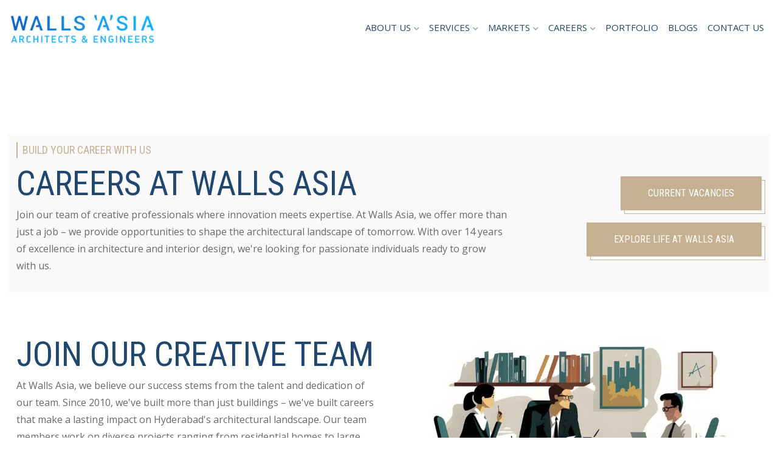

--- FILE ---
content_type: text/html; charset=UTF-8
request_url: https://wallsasia.com/careers/
body_size: 44811
content:
<!DOCTYPE html>
<html lang="en" prefix="og: https://ogp.me/ns#" class="no-js no-svg">
<head>
    <!-- Google Tag Manager -->
<script>
    setTimeout(function() {
        (function(w, d, s, l, i) {
            w[l] = w[l] || [];
            w[l].push({ 'gtm.start': new Date().getTime(), event: 'gtm.js' });
            var f = d.getElementsByTagName(s)[0],
                j = d.createElement(s),
                dl = l != 'dataLayer' ? '&l=' + l : '';
            j.async = true;
            j.src = 'https://www.googletagmanager.com/gtm.js?id=' + i + dl;
            f.parentNode.insertBefore(j, f);
        })(window, document, 'script', 'dataLayer', 'GTM-5LXBM36');
    }, 3000); // 3-second delay
</script>
<!-- End Google Tag Manager -->
<link rel="preload" href="https://wallsasia.com/wp-content/uploads/elementor/thumbs/a-contemporary-office-building-in-hyderabad-featu_11zon-qwv9nub28h8v8f85kz17ahs2jw3qwefokiysa74sjs.webp" as="image" type="image/webp" fetchpriority="high">

<script type="application/ld+json">
{
  "@context": "https://schema.org",
  "@type": ["Organization", "LocalBusiness"],
  "name": "Walls Asia Architects and Engineers",
  "alternateName": "Walls Asia",
  "url": "https://wallsasia.com",
  "logo": "https://wallsasia.com/wallsasia-logo.png",
  "description": "Walls Asia Architects and Engineers is a leading firm in Hyderabad specializing in architecture, interior design, civil contracting, healthcare architecture, and turnkey project solutions since 2010.",
  "foundingDate": "2010",
  "founder": [
    { "@type": "Person", "name": "Narsing" },
    { "@type": "Person", "name": "Hasan Aslam" },
    { "@type": "Person", "name": "Shivam" }
  ],
  "email": "info@wallsasia.com",
  "telephone": "+91 79951 13333",
  "sameAs": [
    "https://www.facebook.com/WallsAsiaArchitects/",
    "https://twitter.com/Wallsasia1",
    "https://www.linkedin.com/company/walls-asia-architects-and-engineering-consultants",
    "https://www.instagram.com/wallsasia_architects/",
    "https://www.youtube.com/channel/UC5QHo_uDvatBDpN5Xvr9JWg",
    "https://in.pinterest.com/wallsasiaa/",
    "https://www.houzz.in/pro/wallsasia/walls-asia-architects-and-engineers"
  ],
  "aggregateRating": {
    "@type": "AggregateRating",
    "ratingValue": "4.2",
    "reviewCount": "40"
  },
  "address": {
    "@type": "PostalAddress",
    "streetAddress": "H.No.3-6-174/1, IInd Floor, Opp MLA Quarters, Hyderguda",
    "addressLocality": "Hyderabad",
    "addressRegion": "TG",
    "postalCode": "500029",
    "addressCountry": "IN"
  },
  "location": {
    "@type": "Place",
    "name": "Walls Asia Head Office",
    "address": {
      "@type": "PostalAddress",
      "streetAddress": "3-6-174/1, 2nd Floor, CDR Hospital Lane, Street Number 4",
      "addressLocality": "Hyderabad",
      "addressRegion": "TG",
      "postalCode": "500029",
      "addressCountry": "IN"
    },
    "geo": {
      "@type": "GeoCoordinates",
      "latitude": 17.3977447340237,
      "longitude": 78.4826182396331
    },
    "hasMap": "https://maps.app.goo.gl/PL6ci5WE4aWLUTJy8"
  },
  "department": {
    "@type": "LocalBusiness",
    "name": "Walls Asia Branch Office",
    "address": {
      "@type": "PostalAddress",
      "streetAddress": "Fantasy Square building, IIIrd floor, opp. Bio Diversity, Gachibowli, Serilingampalle (M)",
      "addressLocality": "Hyderabad",
      "addressRegion": "TG",
      "postalCode": "500032",
      "addressCountry": "IN"
    },
    "geo": {
      "@type": "GeoCoordinates",
      "latitude": 17.42903611863404,
      "longitude": 78.37403422429269
    },
    "hasMap": "https://maps.app.goo.gl/JVqtTS7ixMgxyfnS9",
    "aggregateRating": {
      "@type": "AggregateRating",
      "ratingValue": "4.5",
      "reviewCount": "6"
    },
    "telephone": "+91 79951 13334",
    "email": "info@wallsasia.com",
    "openingHoursSpecification": {
      "@type": "OpeningHoursSpecification",
      "dayOfWeek": [
        "Monday", "Tuesday", "Wednesday", "Thursday", "Friday", "Saturday"
      ],
      "opens": "07:00",
      "closes": "19:00"
    }
  },
  "areaServed": {
    "@type": "Place",
    "geo": {
      "@type": "GeoCircle",
      "geoMidpoint": {
        "@type": "GeoCoordinates",
        "latitude": 17.385044,
        "longitude": 78.486671
      },
      "geoRadius": 50000
    }
  },
  "makesOffer": [
    {
      "@type": "Offer",
      "itemOffered": {
        "@type": "Service",
        "name": "Residential Architecture",
        "description": "Tailored design solutions for villas, apartments, and gated communities."
      }
    },
    {
      "@type": "Offer",
      "itemOffered": {
        "@type": "Service",
        "name": "Commercial Architecture",
        "description": "Smart and functional commercial spaces for offices, retail, and hospitality."
      }
    },
    {
      "@type": "Offer",
      "itemOffered": {
        "@type": "Service",
        "name": "Institutional Architecture",
        "description": "Designs for schools, colleges, and public institutions with optimal space planning."
      }
    },
    {
      "@type": "Offer",
      "itemOffered": {
        "@type": "Service",
        "name": "Healthcare Architecture",
        "description": "Patient-focused and technically sound medical facility design."
      }
    },
    {
      "@type": "Offer",
      "itemOffered": {
        "@type": "Service",
        "name": "Interior Design",
        "description": "Elegant and functional interior design for residential and commercial spaces."
      }
    },
    {
      "@type": "Offer",
      "itemOffered": {
        "@type": "Service",
        "name": "Civil Contracting",
        "description": "End-to-end construction services with quality execution and compliance."
      }
    },
    {
      "@type": "Offer",
      "itemOffered": {
        "@type": "Service",
        "name": "Turnkey Project Solutions",
        "description": "Complete project execution from concept to completion, covering design, planning, construction, and handover."
      }
    }
  ],
  "openingHoursSpecification": {
    "@type": "OpeningHoursSpecification",
    "dayOfWeek": [
      "Monday", "Tuesday", "Wednesday", "Thursday", "Friday", "Saturday"
    ],
    "opens": "07:00",
    "closes": "19:00"
  },
  "priceRange": "₹₹₹",
  "currenciesAccepted": "INR",
  "paymentAccepted": ["Cash", "Credit Card", "Debit Card", "Bank Transfer"]
}
</script>

<!-- Required meta tags -->
<meta charset="utf-8">
<meta name="viewport" content="width=device-width, initial-scale=1, shrink-to-fit=no">
        <link rel="shortcut icon" href="https://wallsasia.com/wp-content/uploads/2024/10/wallasia-favicon.png" />
        	<style>img:is([sizes="auto" i], [sizes^="auto," i]) { contain-intrinsic-size: 3000px 1500px }</style>
	
<!-- Search Engine Optimization by Rank Math PRO - https://rankmath.com/ -->
<title>Careers at Walls Asia | Build Your Career in Architecture &amp; Design</title>
<meta name="description" content="Join Walls Asia and be part of a creative team shaping the future of architecture and design in Hyderabad. We offer growth opportunities, hands-on experience, and a supportive work culture for passionate professionals."/>
<meta name="robots" content="follow, index, max-snippet:-1, max-video-preview:-1, max-image-preview:large"/>
<meta property="og:locale" content="en_US" />
<meta property="og:type" content="article" />
<meta property="og:title" content="Careers at Walls Asia | Build Your Career in Architecture &amp; Design" />
<meta property="og:description" content="Join Walls Asia and be part of a creative team shaping the future of architecture and design in Hyderabad. We offer growth opportunities, hands-on experience, and a supportive work culture for passionate professionals." />
<meta property="og:site_name" content="Walls Asia" />
<meta property="og:updated_time" content="2025-05-07T10:08:52+00:00" />
<meta property="og:image" content="https://wallsasia.com/wp-content/uploads/2024/11/office-7799893_1280-1024x682.webp" />
<meta property="og:image:alt" content="Careers at Walls Asia" />
<meta name="twitter:card" content="summary_large_image" />
<meta name="twitter:title" content="Careers at Walls Asia | Build Your Career in Architecture &amp; Design" />
<meta name="twitter:description" content="Join Walls Asia and be part of a creative team shaping the future of architecture and design in Hyderabad. We offer growth opportunities, hands-on experience, and a supportive work culture for passionate professionals." />
<meta name="twitter:image" content="https://wallsasia.com/wp-content/uploads/2024/11/office-7799893_1280-1024x682.webp" />
<meta name="twitter:label1" content="Time to read" />
<meta name="twitter:data1" content="2 minutes" />
<script type="application/ld+json" class="rank-math-schema-pro">{"@context":"https://schema.org","@graph":[{"@type":["Organization","Person"],"@id":"https://wallsasia.com/#person","name":"Walls Asia","url":"https://wallsasia.com"},{"@type":"WebSite","@id":"https://wallsasia.com/#website","url":"https://wallsasia.com","name":"Walls Asia","publisher":{"@id":"https://wallsasia.com/#person"},"inLanguage":"en"},{"@type":"ImageObject","@id":"https://wallsasia.com/wp-content/uploads/2024/11/office-7799893_1280-1024x682.webp","url":"https://wallsasia.com/wp-content/uploads/2024/11/office-7799893_1280-1024x682.webp","width":"200","height":"200","inLanguage":"en"},{"@type":"WebPage","@id":"#webpage","url":"","name":"Careers at Walls Asia | Build Your Career in Architecture &amp; Design","datePublished":"2021-04-09T05:46:21+00:00","dateModified":"2025-05-07T10:08:52+00:00","isPartOf":{"@id":"https://wallsasia.com/#website"},"primaryImageOfPage":{"@id":"https://wallsasia.com/wp-content/uploads/2024/11/office-7799893_1280-1024x682.webp"},"inLanguage":"en"},{"@type":"WebPage","name":"Careers at Walls Asia | Build Your Career in Architecture &amp; Design","url":"https://wallsasia.com/careers","description":"Join our team of creative professionals at Walls Asia. We offer opportunities to shape the architectural landscape of tomorrow with over 15 years of excellence in architecture and interior design.","breadcrumb":{"@type":"BreadcrumbList","itemListElement":[{"@type":"ListItem","name":"Home","item":"https://wallsasia.com/","position":"1"},{"@type":"ListItem","name":"Careers","item":"https://wallsasia.com/careers","position":"2"}]},"publisher":{"@type":"Organization","name":"Walls Asia Architects and Interior Designers","url":"https://wallsasia.com","logo":"https://wallsasia.com/wp-content/uploads/2024/10/Walls-Asia-Logo.png","contactPoint":{"@type":"ContactPoint","telephone":"+91 79951 13333","contactType":"Customer Service","areaServed":"IN","availableLanguage":["English","Telugu","Hindi"]},"sameAs":["https://www.facebook.com/WallsAsiaArchitects/","https://twitter.com/Wallsasia1","https://www.linkedin.com/company/walls-asia-architects-and-engineering-consultants","https://www.instagram.com/wallsasia_architects/","https://www.youtube.com/channel/UC5QHo_uDvatBDpN5Xvr9JWg","https://in.pinterest.com/wallsasiaa/","https://www.houzz.in/pro/wallsasia/walls-asia-architects-and-engineers"]}}]}</script>
<!-- /Rank Math WordPress SEO plugin -->

<link rel='dns-prefetch' href='//ajax.googleapis.com' />
<link rel='dns-prefetch' href='//fonts.googleapis.com' />
<link rel="alternate" type="application/rss+xml" title="Walls Asia &raquo; Feed" href="https://wallsasia.com/feed/" />
<link rel="alternate" type="application/rss+xml" title="Walls Asia &raquo; Comments Feed" href="https://wallsasia.com/comments/feed/" />
<script>
window._wpemojiSettings = {"baseUrl":"https:\/\/s.w.org\/images\/core\/emoji\/16.0.1\/72x72\/","ext":".png","svgUrl":"https:\/\/s.w.org\/images\/core\/emoji\/16.0.1\/svg\/","svgExt":".svg","source":{"concatemoji":"https:\/\/wallsasia.com\/wp-includes\/js\/wp-emoji-release.min.js?ver=857c00bf51f8f59bfb591ff032dfdd6c"}};
/*! This file is auto-generated */
!function(s,n){var o,i,e;function c(e){try{var t={supportTests:e,timestamp:(new Date).valueOf()};sessionStorage.setItem(o,JSON.stringify(t))}catch(e){}}function p(e,t,n){e.clearRect(0,0,e.canvas.width,e.canvas.height),e.fillText(t,0,0);var t=new Uint32Array(e.getImageData(0,0,e.canvas.width,e.canvas.height).data),a=(e.clearRect(0,0,e.canvas.width,e.canvas.height),e.fillText(n,0,0),new Uint32Array(e.getImageData(0,0,e.canvas.width,e.canvas.height).data));return t.every(function(e,t){return e===a[t]})}function u(e,t){e.clearRect(0,0,e.canvas.width,e.canvas.height),e.fillText(t,0,0);for(var n=e.getImageData(16,16,1,1),a=0;a<n.data.length;a++)if(0!==n.data[a])return!1;return!0}function f(e,t,n,a){switch(t){case"flag":return n(e,"\ud83c\udff3\ufe0f\u200d\u26a7\ufe0f","\ud83c\udff3\ufe0f\u200b\u26a7\ufe0f")?!1:!n(e,"\ud83c\udde8\ud83c\uddf6","\ud83c\udde8\u200b\ud83c\uddf6")&&!n(e,"\ud83c\udff4\udb40\udc67\udb40\udc62\udb40\udc65\udb40\udc6e\udb40\udc67\udb40\udc7f","\ud83c\udff4\u200b\udb40\udc67\u200b\udb40\udc62\u200b\udb40\udc65\u200b\udb40\udc6e\u200b\udb40\udc67\u200b\udb40\udc7f");case"emoji":return!a(e,"\ud83e\udedf")}return!1}function g(e,t,n,a){var r="undefined"!=typeof WorkerGlobalScope&&self instanceof WorkerGlobalScope?new OffscreenCanvas(300,150):s.createElement("canvas"),o=r.getContext("2d",{willReadFrequently:!0}),i=(o.textBaseline="top",o.font="600 32px Arial",{});return e.forEach(function(e){i[e]=t(o,e,n,a)}),i}function t(e){var t=s.createElement("script");t.src=e,t.defer=!0,s.head.appendChild(t)}"undefined"!=typeof Promise&&(o="wpEmojiSettingsSupports",i=["flag","emoji"],n.supports={everything:!0,everythingExceptFlag:!0},e=new Promise(function(e){s.addEventListener("DOMContentLoaded",e,{once:!0})}),new Promise(function(t){var n=function(){try{var e=JSON.parse(sessionStorage.getItem(o));if("object"==typeof e&&"number"==typeof e.timestamp&&(new Date).valueOf()<e.timestamp+604800&&"object"==typeof e.supportTests)return e.supportTests}catch(e){}return null}();if(!n){if("undefined"!=typeof Worker&&"undefined"!=typeof OffscreenCanvas&&"undefined"!=typeof URL&&URL.createObjectURL&&"undefined"!=typeof Blob)try{var e="postMessage("+g.toString()+"("+[JSON.stringify(i),f.toString(),p.toString(),u.toString()].join(",")+"));",a=new Blob([e],{type:"text/javascript"}),r=new Worker(URL.createObjectURL(a),{name:"wpTestEmojiSupports"});return void(r.onmessage=function(e){c(n=e.data),r.terminate(),t(n)})}catch(e){}c(n=g(i,f,p,u))}t(n)}).then(function(e){for(var t in e)n.supports[t]=e[t],n.supports.everything=n.supports.everything&&n.supports[t],"flag"!==t&&(n.supports.everythingExceptFlag=n.supports.everythingExceptFlag&&n.supports[t]);n.supports.everythingExceptFlag=n.supports.everythingExceptFlag&&!n.supports.flag,n.DOMReady=!1,n.readyCallback=function(){n.DOMReady=!0}}).then(function(){return e}).then(function(){var e;n.supports.everything||(n.readyCallback(),(e=n.source||{}).concatemoji?t(e.concatemoji):e.wpemoji&&e.twemoji&&(t(e.twemoji),t(e.wpemoji)))}))}((window,document),window._wpemojiSettings);
</script>

<style id='wp-emoji-styles-inline-css'>

	img.wp-smiley, img.emoji {
		display: inline !important;
		border: none !important;
		box-shadow: none !important;
		height: 1em !important;
		width: 1em !important;
		margin: 0 0.07em !important;
		vertical-align: -0.1em !important;
		background: none !important;
		padding: 0 !important;
	}
</style>
<style id='classic-theme-styles-inline-css'>
/*! This file is auto-generated */
.wp-block-button__link{color:#fff;background-color:#32373c;border-radius:9999px;box-shadow:none;text-decoration:none;padding:calc(.667em + 2px) calc(1.333em + 2px);font-size:1.125em}.wp-block-file__button{background:#32373c;color:#fff;text-decoration:none}
</style>
<link rel='stylesheet' id='wp-components-css' href='https://wallsasia.com/wp-includes/css/dist/components/style.min.css?ver=857c00bf51f8f59bfb591ff032dfdd6c' media='all' />
<link rel='stylesheet' id='wp-preferences-css' href='https://wallsasia.com/wp-includes/css/dist/preferences/style.min.css?ver=857c00bf51f8f59bfb591ff032dfdd6c' media='all' />
<link rel='stylesheet' id='wp-block-editor-css' href='https://wallsasia.com/wp-includes/css/dist/block-editor/style.min.css?ver=857c00bf51f8f59bfb591ff032dfdd6c' media='all' />
<link rel='stylesheet' id='popup-maker-block-library-style-css' href='https://wallsasia.com/wp-content/plugins/popup-maker/dist/packages/block-library-style.css?ver=dbea705cfafe089d65f1' media='all' />
<style id='global-styles-inline-css'>
:root{--wp--preset--aspect-ratio--square: 1;--wp--preset--aspect-ratio--4-3: 4/3;--wp--preset--aspect-ratio--3-4: 3/4;--wp--preset--aspect-ratio--3-2: 3/2;--wp--preset--aspect-ratio--2-3: 2/3;--wp--preset--aspect-ratio--16-9: 16/9;--wp--preset--aspect-ratio--9-16: 9/16;--wp--preset--color--black: #000000;--wp--preset--color--cyan-bluish-gray: #abb8c3;--wp--preset--color--white: #ffffff;--wp--preset--color--pale-pink: #f78da7;--wp--preset--color--vivid-red: #cf2e2e;--wp--preset--color--luminous-vivid-orange: #ff6900;--wp--preset--color--luminous-vivid-amber: #fcb900;--wp--preset--color--light-green-cyan: #7bdcb5;--wp--preset--color--vivid-green-cyan: #00d084;--wp--preset--color--pale-cyan-blue: #8ed1fc;--wp--preset--color--vivid-cyan-blue: #0693e3;--wp--preset--color--vivid-purple: #9b51e0;--wp--preset--gradient--vivid-cyan-blue-to-vivid-purple: linear-gradient(135deg,rgba(6,147,227,1) 0%,rgb(155,81,224) 100%);--wp--preset--gradient--light-green-cyan-to-vivid-green-cyan: linear-gradient(135deg,rgb(122,220,180) 0%,rgb(0,208,130) 100%);--wp--preset--gradient--luminous-vivid-amber-to-luminous-vivid-orange: linear-gradient(135deg,rgba(252,185,0,1) 0%,rgba(255,105,0,1) 100%);--wp--preset--gradient--luminous-vivid-orange-to-vivid-red: linear-gradient(135deg,rgba(255,105,0,1) 0%,rgb(207,46,46) 100%);--wp--preset--gradient--very-light-gray-to-cyan-bluish-gray: linear-gradient(135deg,rgb(238,238,238) 0%,rgb(169,184,195) 100%);--wp--preset--gradient--cool-to-warm-spectrum: linear-gradient(135deg,rgb(74,234,220) 0%,rgb(151,120,209) 20%,rgb(207,42,186) 40%,rgb(238,44,130) 60%,rgb(251,105,98) 80%,rgb(254,248,76) 100%);--wp--preset--gradient--blush-light-purple: linear-gradient(135deg,rgb(255,206,236) 0%,rgb(152,150,240) 100%);--wp--preset--gradient--blush-bordeaux: linear-gradient(135deg,rgb(254,205,165) 0%,rgb(254,45,45) 50%,rgb(107,0,62) 100%);--wp--preset--gradient--luminous-dusk: linear-gradient(135deg,rgb(255,203,112) 0%,rgb(199,81,192) 50%,rgb(65,88,208) 100%);--wp--preset--gradient--pale-ocean: linear-gradient(135deg,rgb(255,245,203) 0%,rgb(182,227,212) 50%,rgb(51,167,181) 100%);--wp--preset--gradient--electric-grass: linear-gradient(135deg,rgb(202,248,128) 0%,rgb(113,206,126) 100%);--wp--preset--gradient--midnight: linear-gradient(135deg,rgb(2,3,129) 0%,rgb(40,116,252) 100%);--wp--preset--font-size--small: 13px;--wp--preset--font-size--medium: 20px;--wp--preset--font-size--large: 36px;--wp--preset--font-size--x-large: 42px;--wp--preset--spacing--20: 0.44rem;--wp--preset--spacing--30: 0.67rem;--wp--preset--spacing--40: 1rem;--wp--preset--spacing--50: 1.5rem;--wp--preset--spacing--60: 2.25rem;--wp--preset--spacing--70: 3.38rem;--wp--preset--spacing--80: 5.06rem;--wp--preset--shadow--natural: 6px 6px 9px rgba(0, 0, 0, 0.2);--wp--preset--shadow--deep: 12px 12px 50px rgba(0, 0, 0, 0.4);--wp--preset--shadow--sharp: 6px 6px 0px rgba(0, 0, 0, 0.2);--wp--preset--shadow--outlined: 6px 6px 0px -3px rgba(255, 255, 255, 1), 6px 6px rgba(0, 0, 0, 1);--wp--preset--shadow--crisp: 6px 6px 0px rgba(0, 0, 0, 1);}:where(.is-layout-flex){gap: 0.5em;}:where(.is-layout-grid){gap: 0.5em;}body .is-layout-flex{display: flex;}.is-layout-flex{flex-wrap: wrap;align-items: center;}.is-layout-flex > :is(*, div){margin: 0;}body .is-layout-grid{display: grid;}.is-layout-grid > :is(*, div){margin: 0;}:where(.wp-block-columns.is-layout-flex){gap: 2em;}:where(.wp-block-columns.is-layout-grid){gap: 2em;}:where(.wp-block-post-template.is-layout-flex){gap: 1.25em;}:where(.wp-block-post-template.is-layout-grid){gap: 1.25em;}.has-black-color{color: var(--wp--preset--color--black) !important;}.has-cyan-bluish-gray-color{color: var(--wp--preset--color--cyan-bluish-gray) !important;}.has-white-color{color: var(--wp--preset--color--white) !important;}.has-pale-pink-color{color: var(--wp--preset--color--pale-pink) !important;}.has-vivid-red-color{color: var(--wp--preset--color--vivid-red) !important;}.has-luminous-vivid-orange-color{color: var(--wp--preset--color--luminous-vivid-orange) !important;}.has-luminous-vivid-amber-color{color: var(--wp--preset--color--luminous-vivid-amber) !important;}.has-light-green-cyan-color{color: var(--wp--preset--color--light-green-cyan) !important;}.has-vivid-green-cyan-color{color: var(--wp--preset--color--vivid-green-cyan) !important;}.has-pale-cyan-blue-color{color: var(--wp--preset--color--pale-cyan-blue) !important;}.has-vivid-cyan-blue-color{color: var(--wp--preset--color--vivid-cyan-blue) !important;}.has-vivid-purple-color{color: var(--wp--preset--color--vivid-purple) !important;}.has-black-background-color{background-color: var(--wp--preset--color--black) !important;}.has-cyan-bluish-gray-background-color{background-color: var(--wp--preset--color--cyan-bluish-gray) !important;}.has-white-background-color{background-color: var(--wp--preset--color--white) !important;}.has-pale-pink-background-color{background-color: var(--wp--preset--color--pale-pink) !important;}.has-vivid-red-background-color{background-color: var(--wp--preset--color--vivid-red) !important;}.has-luminous-vivid-orange-background-color{background-color: var(--wp--preset--color--luminous-vivid-orange) !important;}.has-luminous-vivid-amber-background-color{background-color: var(--wp--preset--color--luminous-vivid-amber) !important;}.has-light-green-cyan-background-color{background-color: var(--wp--preset--color--light-green-cyan) !important;}.has-vivid-green-cyan-background-color{background-color: var(--wp--preset--color--vivid-green-cyan) !important;}.has-pale-cyan-blue-background-color{background-color: var(--wp--preset--color--pale-cyan-blue) !important;}.has-vivid-cyan-blue-background-color{background-color: var(--wp--preset--color--vivid-cyan-blue) !important;}.has-vivid-purple-background-color{background-color: var(--wp--preset--color--vivid-purple) !important;}.has-black-border-color{border-color: var(--wp--preset--color--black) !important;}.has-cyan-bluish-gray-border-color{border-color: var(--wp--preset--color--cyan-bluish-gray) !important;}.has-white-border-color{border-color: var(--wp--preset--color--white) !important;}.has-pale-pink-border-color{border-color: var(--wp--preset--color--pale-pink) !important;}.has-vivid-red-border-color{border-color: var(--wp--preset--color--vivid-red) !important;}.has-luminous-vivid-orange-border-color{border-color: var(--wp--preset--color--luminous-vivid-orange) !important;}.has-luminous-vivid-amber-border-color{border-color: var(--wp--preset--color--luminous-vivid-amber) !important;}.has-light-green-cyan-border-color{border-color: var(--wp--preset--color--light-green-cyan) !important;}.has-vivid-green-cyan-border-color{border-color: var(--wp--preset--color--vivid-green-cyan) !important;}.has-pale-cyan-blue-border-color{border-color: var(--wp--preset--color--pale-cyan-blue) !important;}.has-vivid-cyan-blue-border-color{border-color: var(--wp--preset--color--vivid-cyan-blue) !important;}.has-vivid-purple-border-color{border-color: var(--wp--preset--color--vivid-purple) !important;}.has-vivid-cyan-blue-to-vivid-purple-gradient-background{background: var(--wp--preset--gradient--vivid-cyan-blue-to-vivid-purple) !important;}.has-light-green-cyan-to-vivid-green-cyan-gradient-background{background: var(--wp--preset--gradient--light-green-cyan-to-vivid-green-cyan) !important;}.has-luminous-vivid-amber-to-luminous-vivid-orange-gradient-background{background: var(--wp--preset--gradient--luminous-vivid-amber-to-luminous-vivid-orange) !important;}.has-luminous-vivid-orange-to-vivid-red-gradient-background{background: var(--wp--preset--gradient--luminous-vivid-orange-to-vivid-red) !important;}.has-very-light-gray-to-cyan-bluish-gray-gradient-background{background: var(--wp--preset--gradient--very-light-gray-to-cyan-bluish-gray) !important;}.has-cool-to-warm-spectrum-gradient-background{background: var(--wp--preset--gradient--cool-to-warm-spectrum) !important;}.has-blush-light-purple-gradient-background{background: var(--wp--preset--gradient--blush-light-purple) !important;}.has-blush-bordeaux-gradient-background{background: var(--wp--preset--gradient--blush-bordeaux) !important;}.has-luminous-dusk-gradient-background{background: var(--wp--preset--gradient--luminous-dusk) !important;}.has-pale-ocean-gradient-background{background: var(--wp--preset--gradient--pale-ocean) !important;}.has-electric-grass-gradient-background{background: var(--wp--preset--gradient--electric-grass) !important;}.has-midnight-gradient-background{background: var(--wp--preset--gradient--midnight) !important;}.has-small-font-size{font-size: var(--wp--preset--font-size--small) !important;}.has-medium-font-size{font-size: var(--wp--preset--font-size--medium) !important;}.has-large-font-size{font-size: var(--wp--preset--font-size--large) !important;}.has-x-large-font-size{font-size: var(--wp--preset--font-size--x-large) !important;}
:where(.wp-block-post-template.is-layout-flex){gap: 1.25em;}:where(.wp-block-post-template.is-layout-grid){gap: 1.25em;}
:where(.wp-block-columns.is-layout-flex){gap: 2em;}:where(.wp-block-columns.is-layout-grid){gap: 2em;}
:root :where(.wp-block-pullquote){font-size: 1.5em;line-height: 1.6;}
</style>
<link rel='stylesheet' id='contact-form-7-css' href='https://wallsasia.com/wp-content/plugins/contact-form-7/includes/css/styles.css?ver=6.1.1' media='all' />
<style id='contact-form-7-inline-css'>
.wpcf7 .wpcf7-recaptcha iframe {margin-bottom: 0;}.wpcf7 .wpcf7-recaptcha[data-align="center"] > div {margin: 0 auto;}.wpcf7 .wpcf7-recaptcha[data-align="right"] > div {margin: 0 0 0 auto;}
</style>
<link rel='stylesheet' id='owl-carousel-css' href='https://wallsasia.com/wp-content/plugins/interior-core//assests/css/owl.carousel.min.css?ver=1.1.0' media='all' />
<link rel='stylesheet' id='collection-css' href='https://wallsasia.com/wp-content/plugins/interior-core//assests/css/flaticon/collection-01/flaticon.css?ver=2.0.0' media='all' />
<link rel='stylesheet' id='ionicons.min-css' href='https://wallsasia.com/wp-content/plugins/interior-core//assests/css/ionicons.min.css?ver=2.0.0' media='all' />
<link rel='stylesheet' id='themefiy-css-css' href='https://wallsasia.com/wp-content/plugins/interior-core//assests/css/themify-icons.css?ver=2.0.0' media='all' />
<link rel='stylesheet' id='magnific-popup-css' href='https://wallsasia.com/wp-content/plugins/interior-core//assests/css/magnific-popup.min.css?ver=2.3.4' media='all' />
<link rel='stylesheet' id='BeerSlider-css' href='https://wallsasia.com/wp-content/plugins/interior-core//assests/css/BeerSlider.css?ver=1.0' media='all' />
<link rel='stylesheet' id='scrollbar-min-css' href='https://wallsasia.com/wp-content/plugins/interior-core//assests/css/jquery.mCustomScrollbar.min.css?ver=2.3.4' media='all' />
<link rel='stylesheet' id='sr7css-css' href='//wallsasia.com/wp-content/plugins/revslider/public/css/sr7.css?ver=6.7.21' media='all' />
<link rel='stylesheet' id='simply-gallery-block-frontend-css' href='https://wallsasia.com/wp-content/plugins/simply-gallery-block/blocks/pgc_sgb.min.style.css?ver=3.3.2' media='all' />
<link rel='stylesheet' id='pgc-simply-gallery-plugin-lightbox-style-css' href='https://wallsasia.com/wp-content/plugins/simply-gallery-block/plugins/pgc_sgb_lightbox.min.style.css?ver=3.3.2' media='all' />
<link rel='stylesheet' id='wpcf7-redirect-script-frontend-css' href='https://wallsasia.com/wp-content/plugins/wpcf7-redirect/build/assets/frontend-script.css?ver=2c532d7e2be36f6af233' media='all' />
<link rel='stylesheet' id='popup-maker-site-css' href='//wallsasia.com/wp-content/uploads/pum/pum-site-styles.css?generated=1749104848&#038;ver=1.21.3' media='all' />
<link rel='stylesheet' id='elementor-frontend-css' href='https://wallsasia.com/wp-content/plugins/elementor/assets/css/frontend.min.css?ver=3.33.4' media='all' />
<link rel='stylesheet' id='elementor-post-8-css' href='https://wallsasia.com/wp-content/uploads/elementor/css/post-8.css?ver=1768269565' media='all' />
<link rel='stylesheet' id='widget-image-css' href='https://wallsasia.com/wp-content/plugins/elementor/assets/css/widget-image.min.css?ver=3.33.4' media='all' />
<link rel='stylesheet' id='elementor-post-1509-css' href='https://wallsasia.com/wp-content/uploads/elementor/css/post-1509.css?ver=1768272883' media='all' />
<link rel='stylesheet' id='interior-fonts-css' href='https://fonts.googleapis.com/css2?family=Open+Sans:wght@300;400;600;700;800&#038;family=Roboto+Condensed:wght@300;400;700&#038;subset=latin,latin-ext&#038;display=swap' media='all' />
<link rel='stylesheet' id='all-css' href='https://wallsasia.com/wp-content/themes/interior/assets/css/font-awesome/css/all.min.css?ver=5.13.0' media='all' />
<link rel='stylesheet' id='ionicons-css' href='https://wallsasia.com/wp-content/themes/interior/assets/css/ionicons.min.css?ver=2.0.0' media='all' />
<link rel='stylesheet' id='line-awesome-css' href='https://wallsasia.com/wp-content/themes/interior/assets/css/line-awesome.min.css?ver=1.3.0' media='all' />
<link rel='stylesheet' id='bootstrap-css' href='https://wallsasia.com/wp-content/themes/interior/assets/css/bootstrap.min.css?ver=4.1.3' media='all' />
<link rel='stylesheet' id='animate-min-css' href='https://wallsasia.com/wp-content/themes/interior/assets/css/animate.min.css?ver=4.0.0' media='all' />
<link rel='stylesheet' id='interior-custom-css' href='https://wallsasia.com/wp-content/themes/interior/assets/css/custom.css?ver=1.0' media='all' />
<link rel='stylesheet' id='interior-responsive-css' href='https://wallsasia.com/wp-content/themes/interior/assets/css/responsive.css?ver=1.0' media='all' />
<link rel='stylesheet' id='interior-woocommerce-css' href='https://wallsasia.com/wp-content/themes/interior/assets/css/woocommerce.css?ver=1.0' media='all' />
<link rel='stylesheet' id='parent-style-css' href='https://wallsasia.com/wp-content/themes/interior/style.css?ver=857c00bf51f8f59bfb591ff032dfdd6c' media='all' />
<link rel='stylesheet' id='parent-theme-core-css' href='https://wallsasia.com/wp-content/themes/interior/assets/css/style.css?ver=857c00bf51f8f59bfb591ff032dfdd6c' media='all' />
<link rel='stylesheet' id='child-style-css' href='https://wallsasia.com/wp-content/themes/interior-child/style.css?ver=1.0' media='all' />
<link rel='stylesheet' id='elementor-gf-local-roboto-css' href='https://wallsasia.com/wp-content/uploads/elementor/google-fonts/css/roboto.css?ver=1742264491' media='all' />
<link rel='stylesheet' id='elementor-gf-local-robotoslab-css' href='https://wallsasia.com/wp-content/uploads/elementor/google-fonts/css/robotoslab.css?ver=1742264500' media='all' />
<script src="//ajax.googleapis.com/ajax/libs/jquery/1.10.2/jquery.min.js" id="jquery-js"></script>
<script src="//wallsasia.com/wp-content/plugins/revslider/public/js/libs/tptools.js?ver=6.7.21" id="tp-tools-js" async data-wp-strategy="async"></script>
<script src="//wallsasia.com/wp-content/plugins/revslider/public/js/sr7.js?ver=6.7.21" id="sr7-js" async data-wp-strategy="async"></script>
<link rel="https://api.w.org/" href="https://wallsasia.com/wp-json/" /><link rel="alternate" title="JSON" type="application/json" href="https://wallsasia.com/wp-json/wp/v2/pages/1509" /><link rel="EditURI" type="application/rsd+xml" title="RSD" href="https://wallsasia.com/xmlrpc.php?rsd" />
<link rel="alternate" title="oEmbed (JSON)" type="application/json+oembed" href="https://wallsasia.com/wp-json/oembed/1.0/embed?url=https%3A%2F%2Fwallsasia.com%2Fcareers%2F" />
<link rel="alternate" title="oEmbed (XML)" type="text/xml+oembed" href="https://wallsasia.com/wp-json/oembed/1.0/embed?url=https%3A%2F%2Fwallsasia.com%2Fcareers%2F&#038;format=xml" />
<meta name="generator" content="Redux 4.5.9" /><style id="seozie-custom-style-4a49c">
.pt-breadcrumb:before{
background-image:url(https://wallsasia.com/wp-content/uploads/2021/06/w2-1.png)!important;
}


.pt-breadcrumb{
background-size:cover !important;
}


.pt-breadcrumb{
background-position:center left !important;
}


.pt-breadcrumb{
background-repeat:no-repeat !important;
}


.pt-breadcrumb{
background-attachment:fixed !important;
}

</style><style id="seozie-custom-style-3b558">
header#pt-header.pt-header-default .pt-toggle-btn a{
display:none;
}


#pt-header .pt-menu-search-block{
display:none !important;
}

</style><noscript><style>.simply-gallery-amp{ display: block !important; }</style></noscript><noscript><style>.sgb-preloader{ display: none !important; }</style></noscript><link rel="canonical" href="https://wallsasia.com/careers/" />
<style>
    /* Base CLS prevention styles - More flexible approach */
    .wp-block-themepunch-revslider {
        width: 100% !important;
        overflow: hidden;
        position: relative;
        background-color: #f5f5f5;
        /* Remove contain: strict as it can cause issues */
    }

    /* Desktop - Use aspect ratio instead of fixed height */
    @media (min-width: 1025px) {
        .wp-block-themepunch-revslider {
            aspect-ratio: 16/9; /* Natural aspect ratio */
            min-height: 400px; /* Minimum fallback */
            max-height: 80vh; /* Prevent too tall on large screens */
        }
        
        /* For specific pages that need different ratios */
        body.page-id-13368 .wp-block-themepunch-revslider,
        body[class*="civil-construction-contractors"] .wp-block-themepunch-revslider {
            aspect-ratio: 21/9; /* Wider aspect ratio for this page */
            max-height: 70vh;
        }
    }

    /* Tablet - More responsive */
    @media (min-width: 768px) and (max-width: 1024px) {
        .wp-block-themepunch-revslider {
            aspect-ratio: 16/10; /* Slightly taller for tablets */
            min-height: 350px;
            max-height: 60vh;
        }
    }

    /* Mobile - Keep your working version but make it more flexible */
    @media (max-width: 767px) {
    @media (max-width: 767px) {
        .wp-block-themepunch-revslider {
            height: 400px !important;
            }
    }

    /* RevSlider internal elements - More flexible */
    .wp-block-themepunch-revslider rs-module-wrap,
    .wp-block-themepunch-revslider rs-module {
        width: 100% !important;
        height: 100% !important;
        display: block;
    }

    .wp-block-themepunch-revslider rs-slide {
        width: 100% !important;
        height: 100% !important;
        position: relative;
    }

    /* Image optimization */
    .wp-block-themepunch-revslider img {
        width: 100%;
        height: 100%;
        object-fit: cover;
        object-position: center;
        display: block;
        vertical-align: top; /* Remove baseline space */
    }

    /* Additional CLS prevention */
    .wp-block-themepunch-revslider * {
        box-sizing: border-box;
    }

    /* Force RevSlider to respect container dimensions */
    .wp-block-themepunch-revslider .rs-forcefullwidth {
        height: auto !important;
    }

    /* Alternative approach: If you know exact dimensions for specific sliders */
    .wp-block-themepunch-revslider[data-slider-id="home-banner"] {
        aspect-ratio: 16/9;
    }

    .wp-block-themepunch-revslider[data-slider-id="service-banner"] {
        aspect-ratio: 21/9;
    }
</style>

<!-- Alternative: If aspect-ratio doesn't work well, use this padding approach -->
<style class="alternative-approach" style="display: none;">
    /* Padding-based responsive approach (alternative) */
    .wp-block-themepunch-revslider {
        width: 100% !important;
        position: relative;
        overflow: hidden;
        background-color: #f5f5f5;
    }

    /* Desktop */
    @media (min-width: 1025px) {
        .wp-block-themepunch-revslider {
            padding-bottom: 56.25%; /* 16:9 aspect ratio */
            height: 0;
        }
        
        body.page-id-13368 .wp-block-themepunch-revslider,
        body[class*="civil-construction-contractors"] .wp-block-themepunch-revslider {
            padding-bottom: 42.86%; /* 21:9 aspect ratio */
        }
    }

    /* Tablet */
    @media (min-width: 768px) and (max-width: 1024px) {
        .wp-block-themepunch-revslider {
            padding-bottom: 60%; /* 16:10 aspect ratio */
            height: 0;
        }
    }

    /* Mobile */
    @media (max-width: 767px) {
        .wp-block-themepunch-revslider {
            padding-bottom: 75%; /* 4:3 aspect ratio */
            height: 0;
        }
    }

    /* Position slider content absolutely within the padding container */
    .wp-block-themepunch-revslider rs-module-wrap {
        position: absolute !important;
        top: 0;
        left: 0;
        width: 100% !important;
        height: 100% !important;
    }
</style>
<meta name="generator" content="Elementor 3.33.4; features: e_font_icon_svg, additional_custom_breakpoints; settings: css_print_method-external, google_font-enabled, font_display-swap">
<link rel="preconnect" href="https://fonts.googleapis.com">
<link rel="preconnect" href="https://fonts.gstatic.com/" crossorigin>
<meta name="generator" content="Powered by Slider Revolution 6.7.21 - responsive, Mobile-Friendly Slider Plugin for WordPress with comfortable drag and drop interface." />
<script>
	window._tpt			??= {};
	window.SR7			??= {};
	_tpt.R				??= {};
	_tpt.R.fonts		??= {};
	_tpt.R.fonts.customFonts??= {};
	SR7.devMode			=  false;
	SR7.F 				??= {};
	SR7.G				??= {};
	SR7.LIB				??= {};
	SR7.E				??= {};
	SR7.E.gAddons		??= {};
	SR7.E.php 			??= {};
	SR7.E.nonce			= 'bf8770523e';
	SR7.E.ajaxurl		= 'https://wallsasia.com/wp-admin/admin-ajax.php';
	SR7.E.resturl		= 'https://wallsasia.com/wp-json/';
	SR7.E.slug_path		= 'revslider/revslider.php';
	SR7.E.slug			= 'revslider';
	SR7.E.plugin_url	= 'https://wallsasia.com/wp-content/plugins/revslider/';
	SR7.E.wp_plugin_url = 'https://wallsasia.com/wp-content/plugins/';
	SR7.E.revision		= '6.7.21';
	SR7.E.fontBaseUrl	= '//fonts.googleapis.com/css2?family=';
	SR7.G.breakPoints 	= [1240,1024,778,480];
	SR7.E.modules 		= ['module','page','slide','layer','draw','animate','srtools','canvas','defaults','carousel','navigation','media','modifiers','migration'];
	SR7.E.libs 			= ['WEBGL'];
	SR7.E.css 			= ['csslp','cssbtns','cssfilters','cssnav','cssmedia'];
	SR7.E.resources		= {};
	SR7.JSON			??= {};
/*! Slider Revolution 7.0 - Page Processor */
!function(){"use strict";window.SR7??={},window._tpt??={},SR7.version="Slider Revolution 6.7.16",_tpt.getWinDim=function(t){_tpt.screenHeightWithUrlBar??=window.innerHeight;let e=SR7.F?.modal?.visible&&SR7.M[SR7.F.module.getIdByAlias(SR7.F.modal.requested)];_tpt.scrollBar=window.innerWidth!==document.documentElement.clientWidth||e&&window.innerWidth!==e.c.module.clientWidth,_tpt.winW=window.innerWidth-(_tpt.scrollBar||"prepare"==t?_tpt.scrollBarW??_tpt.mesureScrollBar():0),_tpt.winH=window.innerHeight,_tpt.winWAll=document.documentElement.clientWidth},_tpt.getResponsiveLevel=function(t,e){SR7.M[e];return _tpt.closestGE(t,_tpt.winWAll)},_tpt.mesureScrollBar=function(){let t=document.createElement("div");return t.className="RSscrollbar-measure",t.style.width="100px",t.style.height="100px",t.style.overflow="scroll",t.style.position="absolute",t.style.top="-9999px",document.body.appendChild(t),_tpt.scrollBarW=t.offsetWidth-t.clientWidth,document.body.removeChild(t),_tpt.scrollBarW},_tpt.loadCSS=async function(t,e,s){return s?_tpt.R.fonts.required[e].status=1:(_tpt.R[e]??={},_tpt.R[e].status=1),new Promise(((n,i)=>{if(_tpt.isStylesheetLoaded(t))s?_tpt.R.fonts.required[e].status=2:_tpt.R[e].status=2,n();else{const l=document.createElement("link");l.rel="stylesheet";let o="text",r="css";l["type"]=o+"/"+r,l.href=t,l.onload=()=>{s?_tpt.R.fonts.required[e].status=2:_tpt.R[e].status=2,n()},l.onerror=()=>{s?_tpt.R.fonts.required[e].status=3:_tpt.R[e].status=3,i(new Error(`Failed to load CSS: ${t}`))},document.head.appendChild(l)}}))},_tpt.addContainer=function(t){const{tag:e="div",id:s,class:n,datas:i,textContent:l,iHTML:o}=t,r=document.createElement(e);if(s&&""!==s&&(r.id=s),n&&""!==n&&(r.className=n),i)for(const[t,e]of Object.entries(i))"style"==t?r.style.cssText=e:r.setAttribute(`data-${t}`,e);return l&&(r.textContent=l),o&&(r.innerHTML=o),r},_tpt.collector=function(){return{fragment:new DocumentFragment,add(t){var e=_tpt.addContainer(t);return this.fragment.appendChild(e),e},append(t){t.appendChild(this.fragment)}}},_tpt.isStylesheetLoaded=function(t){let e=t.split("?")[0];return Array.from(document.querySelectorAll('link[rel="stylesheet"], link[rel="preload"]')).some((t=>t.href.split("?")[0]===e))},_tpt.preloader={requests:new Map,preloaderTemplates:new Map,show:function(t,e){if(!e||!t)return;const{type:s,color:n}=e;if(s<0||"off"==s)return;const i=`preloader_${s}`;let l=this.preloaderTemplates.get(i);l||(l=this.build(s,n),this.preloaderTemplates.set(i,l)),this.requests.has(t)||this.requests.set(t,{count:0});const o=this.requests.get(t);clearTimeout(o.timer),o.count++,1===o.count&&(o.timer=setTimeout((()=>{o.preloaderClone=l.cloneNode(!0),o.anim&&o.anim.kill(),void 0!==_tpt.gsap?o.anim=_tpt.gsap.fromTo(o.preloaderClone,1,{opacity:0},{opacity:1}):o.preloaderClone.classList.add("sr7-fade-in"),t.appendChild(o.preloaderClone)}),150))},hide:function(t){if(!this.requests.has(t))return;const e=this.requests.get(t);e.count--,e.count<0&&(e.count=0),e.anim&&e.anim.kill(),0===e.count&&(clearTimeout(e.timer),e.preloaderClone&&(e.preloaderClone.classList.remove("sr7-fade-in"),e.anim=_tpt.gsap.to(e.preloaderClone,.3,{opacity:0,onComplete:function(){e.preloaderClone.remove()}})))},state:function(t){if(!this.requests.has(t))return!1;return this.requests.get(t).count>0},build:(t,e="#ffffff",s="")=>{if(t<0||"off"===t)return null;const n=parseInt(t);if(t="prlt"+n,isNaN(n))return null;if(_tpt.loadCSS(SR7.E.plugin_url+"public/css/preloaders/t"+n+".css","preloader_"+t),isNaN(n)||n<6){const i=`background-color:${e}`,l=1===n||2==n?i:"",o=3===n||4==n?i:"",r=_tpt.collector();["dot1","dot2","bounce1","bounce2","bounce3"].forEach((t=>r.add({tag:"div",class:t,datas:{style:o}})));const d=_tpt.addContainer({tag:"sr7-prl",class:`${t} ${s}`,datas:{style:l}});return r.append(d),d}{let i={};if(7===n){let t;e.startsWith("#")?(t=e.replace("#",""),t=`rgba(${parseInt(t.substring(0,2),16)}, ${parseInt(t.substring(2,4),16)}, ${parseInt(t.substring(4,6),16)}, `):e.startsWith("rgb")&&(t=e.slice(e.indexOf("(")+1,e.lastIndexOf(")")).split(",").map((t=>t.trim())),t=`rgba(${t[0]}, ${t[1]}, ${t[2]}, `),t&&(i.style=`border-top-color: ${t}0.65); border-bottom-color: ${t}0.15); border-left-color: ${t}0.65); border-right-color: ${t}0.15)`)}else 12===n&&(i.style=`background:${e}`);const l=[10,0,4,2,5,9,0,4,4,2][n-6],o=_tpt.collector(),r=o.add({tag:"div",class:"sr7-prl-inner",datas:i});Array.from({length:l}).forEach((()=>r.appendChild(o.add({tag:"span",datas:{style:`background:${e}`}}))));const d=_tpt.addContainer({tag:"sr7-prl",class:`${t} ${s}`});return o.append(d),d}}},SR7.preLoader={show:(t,e)=>{"off"!==(SR7.M[t]?.settings?.pLoader?.type??"off")&&_tpt.preloader.show(e||SR7.M[t].c.module,SR7.M[t]?.settings?.pLoader??{color:"#fff",type:10})},hide:(t,e)=>{"off"!==(SR7.M[t]?.settings?.pLoader?.type??"off")&&_tpt.preloader.hide(e||SR7.M[t].c.module)},state:(t,e)=>_tpt.preloader.state(e||SR7.M[t].c.module)},_tpt.prepareModuleHeight=function(t){window.SR7.M??={},window.SR7.M[t.id]??={},"ignore"==t.googleFont&&(SR7.E.ignoreGoogleFont=!0);let e=window.SR7.M[t.id];if(null==_tpt.scrollBarW&&_tpt.mesureScrollBar(),e.c??={},e.states??={},e.settings??={},e.settings.size??={},t.fixed&&(e.settings.fixed=!0),e.c.module=document.getElementById(t.id),e.c.adjuster=e.c.module.getElementsByTagName("sr7-adjuster")[0],e.c.content=e.c.module.getElementsByTagName("sr7-content")[0],"carousel"==t.type&&(e.c.carousel=e.c.content.getElementsByTagName("sr7-carousel")[0]),null==e.c.module||null==e.c.module)return;t.plType&&t.plColor&&(e.settings.pLoader={type:t.plType,color:t.plColor}),void 0!==t.plType&&"off"!==t.plType&&SR7.preLoader.show(t.id,e.c.module),_tpt.winW||_tpt.getWinDim("prepare"),_tpt.getWinDim();let s=""+e.c.module.dataset?.modal;"modal"==s||"true"==s||"undefined"!==s&&"false"!==s||(e.settings.size.fullWidth=t.size.fullWidth,e.LEV??=_tpt.getResponsiveLevel(window.SR7.G.breakPoints,t.id),t.vpt=_tpt.fillArray(t.vpt,5),e.settings.vPort=t.vpt[e.LEV],void 0!==t.el&&"720"==t.el[4]&&t.gh[4]!==t.el[4]&&"960"==t.el[3]&&t.gh[3]!==t.el[3]&&"768"==t.el[2]&&t.gh[2]!==t.el[2]&&delete t.el,e.settings.size.height=null==t.el||null==t.el[e.LEV]||0==t.el[e.LEV]||"auto"==t.el[e.LEV]?_tpt.fillArray(t.gh,5,-1):_tpt.fillArray(t.el,5,-1),e.settings.size.width=_tpt.fillArray(t.gw,5,-1),e.settings.size.minHeight=_tpt.fillArray(t.mh??[0],5,-1),e.cacheSize={fullWidth:e.settings.size?.fullWidth,fullHeight:e.settings.size?.fullHeight},void 0!==t.off&&(t.off?.t&&(e.settings.size.m??={})&&(e.settings.size.m.t=t.off.t),t.off?.b&&(e.settings.size.m??={})&&(e.settings.size.m.b=t.off.b),t.off?.l&&(e.settings.size.p??={})&&(e.settings.size.p.l=t.off.l),t.off?.r&&(e.settings.size.p??={})&&(e.settings.size.p.r=t.off.r),e.offsetPrepared=!0),_tpt.updatePMHeight(t.id,t,!0))},_tpt.updatePMHeight=(t,e,s)=>{let n=SR7.M[t];var i=n.settings.size.fullWidth?_tpt.winW:n.c.module.parentNode.offsetWidth;i=0===i||isNaN(i)?_tpt.winW:i;let l=n.settings.size.width[n.LEV]||n.settings.size.width[n.LEV++]||n.settings.size.width[n.LEV--]||i,o=n.settings.size.height[n.LEV]||n.settings.size.height[n.LEV++]||n.settings.size.height[n.LEV--]||0,r=n.settings.size.minHeight[n.LEV]||n.settings.size.minHeight[n.LEV++]||n.settings.size.minHeight[n.LEV--]||0;if(o="auto"==o?0:o,o=parseInt(o),"carousel"!==e.type&&(i-=parseInt(e.onw??0)||0),n.MP=!n.settings.size.fullWidth&&i<l||_tpt.winW<l?Math.min(1,i/l):1,e.size.fullScreen||e.size.fullHeight){let t=parseInt(e.fho)||0,s=(""+e.fho).indexOf("%")>-1;e.newh=_tpt.winH-(s?_tpt.winH*t/100:t)}else e.newh=n.MP*Math.max(o,r);if(e.newh+=(parseInt(e.onh??0)||0)+(parseInt(e.carousel?.pt)||0)+(parseInt(e.carousel?.pb)||0),void 0!==e.slideduration&&(e.newh=Math.max(e.newh,parseInt(e.slideduration)/3)),e.shdw&&_tpt.buildShadow(e.id,e),n.c.adjuster.style.height=e.newh+"px",n.c.module.style.height=e.newh+"px",n.c.content.style.height=e.newh+"px",n.states.heightPrepared=!0,n.dims??={},n.dims.moduleRect=n.c.module.getBoundingClientRect(),n.c.content.style.left="-"+n.dims.moduleRect.left+"px",!n.settings.size.fullWidth)return s&&requestAnimationFrame((()=>{i!==n.c.module.parentNode.offsetWidth&&_tpt.updatePMHeight(e.id,e)})),void _tpt.bgStyle(e.id,e,window.innerWidth==_tpt.winW,!0);_tpt.bgStyle(e.id,e,window.innerWidth==_tpt.winW,!0),requestAnimationFrame((function(){s&&requestAnimationFrame((()=>{i!==n.c.module.parentNode.offsetWidth&&_tpt.updatePMHeight(e.id,e)}))})),n.earlyResizerFunction||(n.earlyResizerFunction=function(){requestAnimationFrame((function(){_tpt.getWinDim(),_tpt.moduleDefaults(e.id,e),_tpt.updateSlideBg(t,!0)}))},window.addEventListener("resize",n.earlyResizerFunction))},_tpt.buildShadow=function(t,e){let s=SR7.M[t];null==s.c.shadow&&(s.c.shadow=document.createElement("sr7-module-shadow"),s.c.shadow.classList.add("sr7-shdw-"+e.shdw),s.c.content.appendChild(s.c.shadow))},_tpt.bgStyle=async(t,e,s,n,i)=>{const l=SR7.M[t];if((e=e??l.settings).fixed&&!l.c.module.classList.contains("sr7-top-fixed")&&(l.c.module.classList.add("sr7-top-fixed"),l.c.module.style.position="fixed",l.c.module.style.width="100%",l.c.module.style.top="0px",l.c.module.style.left="0px",l.c.module.style.pointerEvents="none",l.c.module.style.zIndex=5e3,l.c.content.style.pointerEvents="none"),null==l.c.bgcanvas){let t=document.createElement("sr7-module-bg"),o=!1;if("string"==typeof e?.bg?.color&&e?.bg?.color.includes("{"))if(_tpt.gradient&&_tpt.gsap)e.bg.color=_tpt.gradient.convert(e.bg.color);else try{let t=JSON.parse(e.bg.color);(t?.orig||t?.string)&&(e.bg.color=JSON.parse(e.bg.color))}catch(t){return}let r="string"==typeof e?.bg?.color?e?.bg?.color||"transparent":e?.bg?.color?.string??e?.bg?.color?.orig??e?.bg?.color?.color??"transparent";if(t.style["background"+(String(r).includes("grad")?"":"Color")]=r,("transparent"!==r||i)&&(o=!0),l.offsetPrepared&&(t.style.visibility="hidden"),e?.bg?.image?.src&&(t.style.backgroundImage=`url(${e?.bg?.image.src})`,t.style.backgroundSize=""==(e.bg.image?.size??"")?"cover":e.bg.image.size,t.style.backgroundPosition=e.bg.image.position,t.style.backgroundRepeat=""==e.bg.image.repeat||null==e.bg.image.repeat?"no-repeat":e.bg.image.repeat,o=!0),!o)return;l.c.bgcanvas=t,e.size.fullWidth?t.style.width=_tpt.winW-(s&&_tpt.winH<document.body.offsetHeight?_tpt.scrollBarW:0)+"px":n&&(t.style.width=l.c.module.offsetWidth+"px"),e.sbt?.use?l.c.content.appendChild(l.c.bgcanvas):l.c.module.appendChild(l.c.bgcanvas)}l.c.bgcanvas.style.height=void 0!==e.newh?e.newh+"px":("carousel"==e.type?l.dims.module.h:l.dims.content.h)+"px",l.c.bgcanvas.style.left=!s&&e.sbt?.use||l.c.bgcanvas.closest("SR7-CONTENT")?"0px":"-"+(l?.dims?.moduleRect?.left??0)+"px"},_tpt.updateSlideBg=function(t,e){const s=SR7.M[t];let n=s.settings;s?.c?.bgcanvas&&(n.size.fullWidth?s.c.bgcanvas.style.width=_tpt.winW-(e&&_tpt.winH<document.body.offsetHeight?_tpt.scrollBarW:0)+"px":preparing&&(s.c.bgcanvas.style.width=s.c.module.offsetWidth+"px"))},_tpt.moduleDefaults=(t,e)=>{let s=SR7.M[t];null!=s&&null!=s.c&&null!=s.c.module&&(s.dims??={},s.dims.moduleRect=s.c.module.getBoundingClientRect(),s.c.content.style.left="-"+s.dims.moduleRect.left+"px",s.c.content.style.width=_tpt.winW-_tpt.scrollBarW+"px","carousel"==e.type&&(s.c.module.style.overflow="visible"),_tpt.bgStyle(t,e,window.innerWidth==_tpt.winW))},_tpt.getOffset=t=>{var e=t.getBoundingClientRect(),s=window.pageXOffset||document.documentElement.scrollLeft,n=window.pageYOffset||document.documentElement.scrollTop;return{top:e.top+n,left:e.left+s}},_tpt.fillArray=function(t,e){let s,n;t=Array.isArray(t)?t:[t];let i=Array(e),l=t.length;for(n=0;n<t.length;n++)i[n+(e-l)]=t[n],null==s&&"#"!==t[n]&&(s=t[n]);for(let t=0;t<e;t++)void 0!==i[t]&&"#"!=i[t]||(i[t]=s),s=i[t];return i},_tpt.closestGE=function(t,e){let s=Number.MAX_VALUE,n=-1;for(let i=0;i<t.length;i++)t[i]-1>=e&&t[i]-1-e<s&&(s=t[i]-1-e,n=i);return++n}}();</script>
		<style id="wp-custom-css">
			/* Hide breadcrumb banner by default */
.pt-breadcrumb {
    display: none !important;
}

/* Show breadcrumb banner only on specific pages */
body.page-id-2095 .pt-breadcrumb,  /* Blogs page */
body.page-id-1399 .pt-breadcrumb,  /* About Us page */
body.page-id-2163 .pt-breadcrumb,  /* Projects Portfolio page */
body.page-id-1364 .pt-breadcrumb   /* Contact Us page */
{
    display: block !important;
}

.pt-footer-top .row > div {
  margin-bottom: 20px;
}

.pt-footer-top .widget-title {
  font-size: 16px;
  margin-bottom: 10px;
}

.pt-footer-top p,
.pt-footer-top li,
.pt-footer-top a {
  font-size: 14px;
  line-height: 1.6;
}

@media (max-width: 768px) {
  .pt-footer-top .row > div {
    flex: 1 1 100%;
    max-width: 100%;
  }
}
.pt-teambox {
  width: 300px;           /* Or any consistent width */
  height: 500px;          /* Same height as images */
  overflow: hidden;      /* Hide any overflow from images */
  display: flex;
  align-items: center;
  justify-content: center;
}

.team-image {
  width: 100%;
  height: 100%;
  object-fit: cover;
  object-position: center;
}

		</style>
		</head>

<body data-rsssl=1 class="wp-singular page-template-default page page-id-1509 page-parent wp-theme-interior wp-child-theme-interior-child group-blog has-header-image page-two-column colors-light elementor-default elementor-kit-8 elementor-page elementor-page-1509">
  <!-- loading -->
  

<div id="page" class="site">
  <a class="skip-link screen-reader-text" href="#content"></a>

<div class="pt-background-overlay"></div>

<div class="pt-sidebar">
	<div class="pt-close-btn">
		<a class="pt-close" href="javascript:void(0)">
			<i class="ion-close-round"></i>
		</a>
	</div>
	<div class="pt-sidebar-block mCustomScrollbar">
		<div class="pt-sidebar-header">
		<img src="https://wallsasia.com/wp-content/uploads/2021/06/logo-2-1.png" class="pt-sidebar-logo" alt="interior-sidebar-logo">
		
						<p>It is a long established fact that a reader of a page when looking at its layout.

</p>
					
	</div>
	<div class="pt-sidebars">
					
		</div>

	 <div class="pt-sidebar-social">
       	<ul>
	         	         <li><a href="https://www.facebook.com/WallsAsiaArchitects/"><i class="fab fa-facebook-f"></i></a></li>
	         	         <li><a href="https://www.instagram.com/wallsasia_architects/"><i class="fab fa-instagram"></i></a></li>
	         	         <li><a href="https://www.youtube.com/channel/UC5QHo_uDvatBDpN5Xvr9JWg"><i class="fab fa-youtube"></i></a></li>
	         	         <li><a href="https://in.pinterest.com/wallsasiaa/"><i class="fab fa-pinterest"></i></a></li>
	               	</ul>
      </div>
	</div>
	
</div>
      
<header id="pt-header" class="pt-header-default ">	
	<div class="pt-top-header">
		<div class="container">
			</div>
</div>
	<div class="pt-bottom-header ">
		<div class="container">
			<div class="row">
				<div class="col-lg-12 col-xl-12">
					<nav class="navbar navbar-expand-lg navbar-light">
	              <a class="navbar-brand" href="https://wallsasia.com/" style="margin-right: 30px; padding-right: 15px;">
	               
        <img class="img-fluid logo" src="https://wallsasia.com/wp-content/uploads/2024/10/Walls-Asia-Logo.png" alt="interior"> 

         
	                
	              </a>
	              
	              <div class="collapse navbar-collapse" id="navbarSupportedContent" style="flex-grow: 0;">
	                					<div id="pt-menu-contain" class="pt-menu-contain"><ul id="pt-main-menu" class="navbar-nav ml-auto compact-menu"><li id="menu-item-1536" class="menu-item menu-item-type-custom menu-item-object-custom menu-item-has-children dropdown menu-item-1536"><a href="https://wallsasia.com/about-us/">About Us</a><i class="fa fa-chevron-down pt-submenu-icon"></i>
<ul class="sub-menu">
	<li id="menu-item-11729" class="menu-item menu-item-type-custom menu-item-object-custom menu-item-11729"><a href="https://wallsasia.com/about-us/#team">Our Team</a></li>
</ul>
</li>
<li id="menu-item-11314" class="menu-item menu-item-type-custom menu-item-object-custom menu-item-has-children dropdown menu-item-11314"><a href="/services/">Services</a><i class="fa fa-chevron-down pt-submenu-icon"></i>
<ul class="sub-menu">
	<li id="menu-item-11315" class="menu-item menu-item-type-custom menu-item-object-custom menu-item-has-children menu-item-11315"><a href="https://wallsasia.com/services/interior-designers-in-hyderabad/">Interior Design</a><i class="fa fa-chevron-down pt-submenu-icon"></i>
	<ul class="sub-menu">
		<li id="menu-item-15775" class="menu-item menu-item-type-custom menu-item-object-custom menu-item-15775"><a href="https://wallsasia.com/2bhk-interior-designers/">2BHK Interior Designers</a></li>
		<li id="menu-item-15776" class="menu-item menu-item-type-custom menu-item-object-custom menu-item-15776"><a href="https://wallsasia.com/3bhk-interior-designers/">3BHK Interior Designers</a></li>
		<li id="menu-item-15777" class="menu-item menu-item-type-custom menu-item-object-custom menu-item-15777"><a href="https://wallsasia.com/home-interior-designers/">Home Interior Designers</a></li>
		<li id="menu-item-15778" class="menu-item menu-item-type-custom menu-item-object-custom menu-item-15778"><a href="https://wallsasia.com/office-interior-designers/">Office Interior Designers</a></li>
		<li id="menu-item-15779" class="menu-item menu-item-type-custom menu-item-object-custom menu-item-15779"><a href="https://wallsasia.com/villa-interior-designers/">Villa Interior Designers</a></li>
		<li id="menu-item-13242" class="menu-item menu-item-type-custom menu-item-object-custom menu-item-13242"><a href="https://wallsasia.com/services/architects-in-hyderabad/#packages">Interior Design Packages</a></li>
	</ul>
</li>
	<li id="menu-item-11316" class="menu-item menu-item-type-custom menu-item-object-custom menu-item-has-children menu-item-11316"><a href="https://wallsasia.com/services/architects-in-hyderabad/">Architects</a><i class="fa fa-chevron-down pt-submenu-icon"></i>
	<ul class="sub-menu">
		<li id="menu-item-15781" class="menu-item menu-item-type-custom menu-item-object-custom menu-item-15781"><a href="https://wallsasia.com/residential-architects/">Residential Architects</a></li>
		<li id="menu-item-15780" class="menu-item menu-item-type-custom menu-item-object-custom menu-item-15780"><a href="https://wallsasia.com/commercial-architects/">Commercial Architects</a></li>
		<li id="menu-item-15782" class="menu-item menu-item-type-custom menu-item-object-custom menu-item-15782"><a href="https://wallsasia.com/villa-architects/">Villa Architects</a></li>
		<li id="menu-item-13243" class="menu-item menu-item-type-custom menu-item-object-custom menu-item-13243"><a href="https://wallsasia.com/services/architects-in-hyderabad/#packages">Architectural Design Packages</a></li>
	</ul>
</li>
	<li id="menu-item-11319" class="menu-item menu-item-type-custom menu-item-object-custom menu-item-has-children menu-item-11319"><a href="https://wallsasia.com/services/civil-construction-contractors/">Civil Construction Contractors</a><i class="fa fa-chevron-down pt-submenu-icon"></i>
	<ul class="sub-menu">
		<li id="menu-item-13244" class="menu-item menu-item-type-custom menu-item-object-custom menu-item-13244"><a href="https://wallsasia.com/construction-cost-calculator-hyderabad/">Construction Cost Calculator</a></li>
		<li id="menu-item-13245" class="menu-item menu-item-type-custom menu-item-object-custom menu-item-13245"><a href="https://wallsasia.com/construction-cost-calculator-hyderabad/">Construction Cost Packages</a></li>
	</ul>
</li>
	<li id="menu-item-16158" class="menu-item menu-item-type-custom menu-item-object-custom menu-item-16158"><a href="https://wallsasia.com/luxury-farmhouse-design/">Farmhouse Design</a></li>
	<li id="menu-item-11317" class="menu-item menu-item-type-custom menu-item-object-custom menu-item-11317"><a href="https://wallsasia.com/services/home-automation-hyderabad/">Home Automation</a></li>
	<li id="menu-item-11318" class="menu-item menu-item-type-custom menu-item-object-custom menu-item-11318"><a href="https://wallsasia.com/services/construction-project-management-hyd/">Project Management</a></li>
	<li id="menu-item-11320" class="menu-item menu-item-type-custom menu-item-object-custom menu-item-11320"><a href="https://wallsasia.com/services/quantity-surveyors/">Quantity Surveyors</a></li>
	<li id="menu-item-11321" class="menu-item menu-item-type-custom menu-item-object-custom menu-item-11321"><a href="https://wallsasia.com/services/wallpapers/">Wallpapers</a></li>
</ul>
</li>
<li id="menu-item-11322" class="menu-item menu-item-type-custom menu-item-object-custom menu-item-has-children dropdown menu-item-11322"><a href="https://wallsasia.com/markets/">Markets</a><i class="fa fa-chevron-down pt-submenu-icon"></i>
<ul class="sub-menu">
	<li id="menu-item-11323" class="menu-item menu-item-type-custom menu-item-object-custom menu-item-11323"><a href="https://wallsasia.com/markets/residential-architect/">Residential Architect</a></li>
	<li id="menu-item-11324" class="menu-item menu-item-type-custom menu-item-object-custom menu-item-11324"><a href="https://wallsasia.com/markets/commercial-architect/">Commercial Architect</a></li>
	<li id="menu-item-11325" class="menu-item menu-item-type-custom menu-item-object-custom menu-item-11325"><a href="https://wallsasia.com/markets/education-institutional-architects/">Education &#038; Institutional Architect</a></li>
	<li id="menu-item-11326" class="menu-item menu-item-type-custom menu-item-object-custom menu-item-11326"><a href="https://wallsasia.com/markets/industrial-architect/">Industrial Architect</a></li>
	<li id="menu-item-11327" class="menu-item menu-item-type-custom menu-item-object-custom menu-item-11327"><a href="https://wallsasia.com/markets/health-architect/">Healthcare Architect</a></li>
	<li id="menu-item-12073" class="menu-item menu-item-type-custom menu-item-object-custom menu-item-12073"><a href="https://wallsasia.com/markets/office-architects/">Office Architect</a></li>
	<li id="menu-item-15783" class="menu-item menu-item-type-custom menu-item-object-custom menu-item-15783"><a href="https://wallsasia.com/civil-contractors/">Civil Contractors</a></li>
</ul>
</li>
<li id="menu-item-11328" class="menu-item menu-item-type-custom menu-item-object-custom current-menu-item menu-item-has-children dropdown menu-item-11328"><a href="/careers/" aria-current="page">Careers</a><i class="fa fa-chevron-down pt-submenu-icon"></i>
<ul class="sub-menu">
	<li id="menu-item-11330" class="menu-item menu-item-type-custom menu-item-object-custom menu-item-11330"><a href="https://wallsasia.com/careers/current-vacancies/">Current Vacancies</a></li>
</ul>
</li>
<li id="menu-item-14735" class="menu-item menu-item-type-custom menu-item-object-custom menu-item-14735"><a href="https://wallsasia.com/projects-portfolio/">Portfolio</a></li>
<li id="menu-item-11838" class="menu-item menu-item-type-post_type menu-item-object-page menu-item-11838"><a href="https://wallsasia.com/blogs/">Blogs</a></li>
<li id="menu-item-15352" class="menu-item menu-item-type-custom menu-item-object-custom menu-item-15352"><a href="https://wallsasia.com/contact-us/">Contact Us</a></li>
</ul></div>						              </div>
	              
	              	              <div class="pt-menu-search-block" style="margin-left: 5px;">
	              	<a href="javascript:void(0)" id="pt-seacrh-btn"><i class="fa fa-search"></i></a>
	              	<div class="pt-search-form">
	              		
<form role="search" method="get" class="search-form" action="https://wallsasia.com/">
	<label>
		<span class="screen-reader-text">Search for:</span>
		<input type="search" class="search-field" placeholder="Search &hellip;" value="" name="s" />
	</label>
	<button type="submit" class="search-submit"><span class="screen-reader-text">Search</span></button>
</form>
	              	</div>	              	
	              </div>
	             	              <div class="pt-btn-container" style="margin-left: 10px;">
	              			              		<a href="tel:+917995113333" class="pt-button">
		                	<div class="pt-button-block">
			                  
			                  			                  <span class="pt-button-text">📞 Talk to Our Experts</span>
		                </div>  
              			</a>
	              	</div>
	              	              <button class="navbar-toggler" type="button" data-bs-toggle="collapse" data-bs-target="#navbarSupportedContent" aria-controls="navbarSupportedContent" aria-expanded="false" aria-label="Toggle navigation">
                            	<i class="fas fa-bars"></i>
                  </button>
	            </nav>
				</div>
			</div>
		</div>
	</div>
</header>

<style>
/* Reduce space between menu items */
#pt-main-menu > li {
    padding-left: 8px !important;
    padding-right: 8px !important;
    margin-left: 0 !important;
    margin-right: 0 !important;
}

/* Menu text shouldn't wrap */
#pt-main-menu > li > a {
    white-space: nowrap !important;
}

/* Compact menu class */
.compact-menu {
    display: flex;
    flex-wrap: nowrap;
}

/* Adjust container widths */
.pt-bottom-header .container {
    max-width: 100%;
    padding-left: 15px;
    padding-right: 15px;
}

/* Make sure navbar is properly aligned */
.navbar {
    justify-content: space-between;
    align-items: center;
    width: 100%;
    padding-right: 20px; /* Add right padding */
}

/* Fix logo size */
.navbar-brand img {
    max-height: 60px;
    width: auto;
}

/* Fix responsive behavior */
@media (max-width: 991px) {
    .navbar-brand {
        max-width: 70%;
    }
    
    .navbar-toggler {
        position: relative !important;
        right: 0 !important;
        padding: 10px;
        margin-right: 20px;
        display: block;
        z-index: 999;
    }
    
    .pt-toggle-btn {
        display: none;
    }
    
    /* Ensure hamburger menu is fully visible */
    .pt-bottom-header {
        padding-top: 10px;
        padding-bottom: 10px;
    }
    
    .navbar {
        min-height: 70px;
    }
}
</style>		<div class="pt-breadcrumb">
			<div class="container">
				<div class="row align-items-center">
					<div class="col-lg-12">
						<nav aria-label="breadcrumb">
							<div class="pt-breadcrumb-title">
								<h1>
									Careers								</h1>
							</div>			               
							<div class="pt-breadcrumb-container">			

										               	
								<ol class="breadcrumb">
									<li class="breadcrumb-item"><a href="https://wallsasia.com"><i class="fas fa-home mr-2"></i>Home</a></li> <li class="breadcrumb-item active">Careers</li>								</ol>
							
							</div>			               
						</nav>
					</div>
					
				</div>
			</div>
		</div>
	<div class="peacefulthemes-contain">
  <div class="site-content-contain">
    <div id="content" class="site-content"><div class="peacefulthemes-contain-area">
<div id="primary" class="content-area">
	<main id="main" class="site-main">
		<div class="container">
			
<article id="post-1509" class="post-1509 page type-page status-publish">

    <div class="entry-content">
        		<div data-elementor-type="wp-page" data-elementor-id="1509" class="elementor elementor-1509">
						<div class="elementor-section elementor-inner-section elementor-element elementor-element-169ea67b elementor-section-full_width elementor-section-height-default elementor-section-height-default" data-id="169ea67b" data-element_type="section" data-settings="{&quot;background_background&quot;:&quot;classic&quot;}">
							<div class="elementor-background-overlay"></div>
							<div class="elementor-container elementor-column-gap-default">
					<div class="elementor-column elementor-col-66 elementor-inner-column elementor-element elementor-element-9966c6c" data-id="9966c6c" data-element_type="column">
			<div class="elementor-widget-wrap elementor-element-populated">
						<div class="elementor-element elementor-element-7a591193 elementor-widget elementor-widget-Pt_Section_Title" data-id="7a591193" data-element_type="widget" data-widget_type="Pt_Section_Title.default">
				<div class="elementor-widget-container">
					
<div class="pt-section-title-box ">


   		 

   		<span class="pt-section-sub-title">Build Your Career With Us</span>

   	
   		
	   <h5 class="pt-section-title">CAREERS AT WALLS ASIA	   	
	   </h5>

	
	
   <p class="pt-section-description">

   		Join our team of creative professionals where innovation meets expertise. At Walls Asia, we offer more than just a job – we provide opportunities to shape the architectural landscape of tomorrow. With over 14 years of excellence in architecture and interior design, we&#039;re looking for passionate individuals ready to grow with us.
   </p>


</div>

				</div>
				</div>
					</div>
		</div>
				<div class="elementor-column elementor-col-33 elementor-inner-column elementor-element elementor-element-71f56a9e" data-id="71f56a9e" data-element_type="column">
			<div class="elementor-widget-wrap elementor-element-populated">
						<div class="elementor-element elementor-element-70292ca1 elementor-widget elementor-widget-Button" data-id="70292ca1" data-element_type="widget" data-widget_type="Button.default">
				<div class="elementor-widget-container">
					
<div class="pt-btn-container " >
      <div class="pt-button-block">
          <a class="pt-button pt-btn-flat" href="https://wallsasia.com/careers/current-vacancies/">
              <span class="text">CURRENT VACANCIES</span>
          </a>
      </div>
</div>				</div>
				</div>
				<div class="elementor-element elementor-element-e348655 elementor-widget elementor-widget-Button" data-id="e348655" data-element_type="widget" data-widget_type="Button.default">
				<div class="elementor-widget-container">
					
<div class="pt-btn-container " >
      <div class="pt-button-block">
          <a class="pt-button pt-btn-flat" href="#careers">
              <span class="text">EXPLORE LIFE AT WALLS ASIA</span>
          </a>
      </div>
</div>				</div>
				</div>
					</div>
		</div>
					</div>
		</div>
				<div class="elementor-section elementor-top-section elementor-element elementor-element-1bbfa25 elementor-section-stretched elementor-section-boxed elementor-section-height-default elementor-section-height-default" data-id="1bbfa25" data-element_type="section" id="careers" data-settings="{&quot;stretch_section&quot;:&quot;section-stretched&quot;}">
						<div class="elementor-container elementor-column-gap-default">
					<div class="elementor-column elementor-col-100 elementor-top-column elementor-element elementor-element-5417c34" data-id="5417c34" data-element_type="column">
			<div class="elementor-widget-wrap elementor-element-populated">
						<div class="elementor-section elementor-inner-section elementor-element elementor-element-9fff1d6 elementor-section-boxed elementor-section-height-default elementor-section-height-default" data-id="9fff1d6" data-element_type="section">
						<div class="elementor-container elementor-column-gap-default">
					<div class="elementor-column elementor-col-50 elementor-inner-column elementor-element elementor-element-84df71e" data-id="84df71e" data-element_type="column">
			<div class="elementor-widget-wrap elementor-element-populated">
						<div class="elementor-element elementor-element-1469ff7 elementor-widget elementor-widget-Pt_Section_Title" data-id="1469ff7" data-element_type="widget" data-widget_type="Pt_Section_Title.default">
				<div class="elementor-widget-container">
					
<div class="pt-section-title-box ">


   		
   		
	   <h5 class="pt-section-title">JOIN OUR CREATIVE TEAM	   	
	   </h5>

	
	
   <p class="pt-section-description">

   		At Walls Asia, we believe our success stems from the talent and dedication of our team. Since 2010, we&#039;ve built more than just buildings – we&#039;ve built careers that make a lasting impact on Hyderabad&#039;s architectural landscape. Our team members work on diverse projects ranging from residential homes to large commercial complexes, gaining valuable experience across different architectural challenges.
   </p>


</div>

				</div>
				</div>
					</div>
		</div>
				<div class="elementor-column elementor-col-50 elementor-inner-column elementor-element elementor-element-06b2ae3" data-id="06b2ae3" data-element_type="column">
			<div class="elementor-widget-wrap elementor-element-populated">
						<div class="elementor-element elementor-element-34a07e2 elementor-widget elementor-widget-image" data-id="34a07e2" data-element_type="widget" data-widget_type="image.default">
				<div class="elementor-widget-container">
															<img fetchpriority="high" decoding="async" width="525" height="350" src="https://wallsasia.com/wp-content/uploads/2024/11/office-7799893_1280-1024x682.webp" class="attachment-large size-large wp-image-11947" alt="careers at wallsasia" srcset="https://wallsasia.com/wp-content/uploads/2024/11/office-7799893_1280-1024x682.webp 1024w, https://wallsasia.com/wp-content/uploads/2024/11/office-7799893_1280-300x200.webp 300w, https://wallsasia.com/wp-content/uploads/2024/11/office-7799893_1280-768x512.webp 768w, https://wallsasia.com/wp-content/uploads/2024/11/office-7799893_1280.webp 1280w" sizes="(max-width: 525px) 100vw, 525px" />															</div>
				</div>
					</div>
		</div>
					</div>
		</div>
				<div class="elementor-section elementor-inner-section elementor-element elementor-element-7c171a0 elementor-section-boxed elementor-section-height-default elementor-section-height-default" data-id="7c171a0" data-element_type="section">
						<div class="elementor-container elementor-column-gap-default">
					<div class="elementor-column elementor-col-50 elementor-inner-column elementor-element elementor-element-0b49338" data-id="0b49338" data-element_type="column">
			<div class="elementor-widget-wrap elementor-element-populated">
						<div class="elementor-element elementor-element-c9eff3c elementor-hidden-tablet elementor-hidden-mobile elementor-widget elementor-widget-image" data-id="c9eff3c" data-element_type="widget" data-widget_type="image.default">
				<div class="elementor-widget-container">
															<img decoding="async" width="525" height="350" src="https://wallsasia.com/wp-content/uploads/2024/11/1-1024x682.webp" class="attachment-large size-large wp-image-11969" alt="" srcset="https://wallsasia.com/wp-content/uploads/2024/11/1-1024x682.webp 1024w, https://wallsasia.com/wp-content/uploads/2024/11/1-300x200.webp 300w, https://wallsasia.com/wp-content/uploads/2024/11/1-768x512.webp 768w, https://wallsasia.com/wp-content/uploads/2024/11/1.webp 1280w" sizes="(max-width: 525px) 100vw, 525px" />															</div>
				</div>
					</div>
		</div>
				<div class="elementor-column elementor-col-50 elementor-inner-column elementor-element elementor-element-00fa0c6" data-id="00fa0c6" data-element_type="column">
			<div class="elementor-widget-wrap elementor-element-populated">
						<div class="elementor-element elementor-element-ee22592 elementor-widget elementor-widget-Pt_Section_Title" data-id="ee22592" data-element_type="widget" data-widget_type="Pt_Section_Title.default">
				<div class="elementor-widget-container">
					
<div class="pt-section-title-box ">


   		
   		
	   <h5 class="pt-section-title">Learn and Grow	   	
	   </h5>

	
	
   <p class="pt-section-description">

   		We support our employees&#039; growth through hands-on experience with various projects and continuous learning opportunities. Our team members can develop their skills across different aspects of architecture and design, working alongside experienced professionals who share their knowledge and expertise. Whether you&#039;re interested in residential design, commercial projects, or sustainable architecture, you&#039;ll find opportunities to pursue your passions and develop your expertise.
   </p>


</div>

				</div>
				</div>
					</div>
		</div>
					</div>
		</div>
				<div class="elementor-section elementor-inner-section elementor-element elementor-element-6168287 elementor-section-boxed elementor-section-height-default elementor-section-height-default" data-id="6168287" data-element_type="section">
						<div class="elementor-container elementor-column-gap-default">
					<div class="elementor-column elementor-col-50 elementor-inner-column elementor-element elementor-element-e4c7842" data-id="e4c7842" data-element_type="column">
			<div class="elementor-widget-wrap elementor-element-populated">
						<div class="elementor-element elementor-element-c73ed08 elementor-widget elementor-widget-Pt_Section_Title" data-id="c73ed08" data-element_type="widget" data-widget_type="Pt_Section_Title.default">
				<div class="elementor-widget-container">
					
<div class="pt-section-title-box ">


   		
   		
	   <h5 class="pt-section-title">Work Culture That Inspires	   	
	   </h5>

	
	
   <p class="pt-section-description">

   		Our work environment encourages creativity, collaboration, and innovation. With offices in Hyderguda and Gachibowli, we provide modern workspaces where ideas flow freely and team members can collaborate effectively. We believe in maintaining an open-door policy where every team member&#039;s input is valued and considered, creating a workplace where you can make a real difference.
   </p>


</div>

				</div>
				</div>
					</div>
		</div>
				<div class="elementor-column elementor-col-50 elementor-inner-column elementor-element elementor-element-9113753" data-id="9113753" data-element_type="column">
			<div class="elementor-widget-wrap elementor-element-populated">
						<div class="elementor-element elementor-element-18f30a8 elementor-hidden-tablet elementor-hidden-mobile elementor-widget elementor-widget-image" data-id="18f30a8" data-element_type="widget" data-widget_type="image.default">
				<div class="elementor-widget-container">
															<img decoding="async" width="525" height="350" src="https://wallsasia.com/wp-content/uploads/2024/11/2-1-1024x682.webp" class="attachment-large size-large wp-image-11967" alt="" srcset="https://wallsasia.com/wp-content/uploads/2024/11/2-1-1024x682.webp 1024w, https://wallsasia.com/wp-content/uploads/2024/11/2-1-300x200.webp 300w, https://wallsasia.com/wp-content/uploads/2024/11/2-1-768x512.webp 768w, https://wallsasia.com/wp-content/uploads/2024/11/2-1.webp 1280w" sizes="(max-width: 525px) 100vw, 525px" />															</div>
				</div>
					</div>
		</div>
					</div>
		</div>
				<div class="elementor-section elementor-inner-section elementor-element elementor-element-dbf4fa4 elementor-section-boxed elementor-section-height-default elementor-section-height-default" data-id="dbf4fa4" data-element_type="section">
						<div class="elementor-container elementor-column-gap-default">
					<div class="elementor-column elementor-col-50 elementor-inner-column elementor-element elementor-element-19d21b9" data-id="19d21b9" data-element_type="column">
			<div class="elementor-widget-wrap elementor-element-populated">
						<div class="elementor-element elementor-element-9ac1d05 elementor-widget elementor-widget-image" data-id="9ac1d05" data-element_type="widget" data-widget_type="image.default">
				<div class="elementor-widget-container">
															<img loading="lazy" decoding="async" width="525" height="350" src="https://wallsasia.com/wp-content/uploads/2024/11/3-1-1024x682.webp" class="attachment-large size-large wp-image-11966" alt="" srcset="https://wallsasia.com/wp-content/uploads/2024/11/3-1-1024x682.webp 1024w, https://wallsasia.com/wp-content/uploads/2024/11/3-1-300x200.webp 300w, https://wallsasia.com/wp-content/uploads/2024/11/3-1-768x512.webp 768w, https://wallsasia.com/wp-content/uploads/2024/11/3-1.webp 1280w" sizes="auto, (max-width: 525px) 100vw, 525px" />															</div>
				</div>
					</div>
		</div>
				<div class="elementor-column elementor-col-50 elementor-inner-column elementor-element elementor-element-fbc7dc9" data-id="fbc7dc9" data-element_type="column">
			<div class="elementor-widget-wrap elementor-element-populated">
						<div class="elementor-element elementor-element-7a66dab elementor-widget elementor-widget-Pt_Section_Title" data-id="7a66dab" data-element_type="widget" data-widget_type="Pt_Section_Title.default">
				<div class="elementor-widget-container">
					
<div class="pt-section-title-box ">


   		
   		
	   <h5 class="pt-section-title">Professional Development	   	
	   </h5>

	
	
   <p class="pt-section-description">

   		At Walls Asia, we take pride in helping our employees reach their full potential. Through our structured development approach, team members can chart their career progression and work towards their professional goals. We recognize and reward high-quality performance, offering opportunities for advancement based on merit and dedication.
   </p>


</div>

				</div>
				</div>
					</div>
		</div>
					</div>
		</div>
				<div class="elementor-section elementor-inner-section elementor-element elementor-element-659f464 elementor-section-boxed elementor-section-height-default elementor-section-height-default" data-id="659f464" data-element_type="section">
						<div class="elementor-container elementor-column-gap-default">
					<div class="elementor-column elementor-col-50 elementor-inner-column elementor-element elementor-element-1875447" data-id="1875447" data-element_type="column">
			<div class="elementor-widget-wrap elementor-element-populated">
						<div class="elementor-element elementor-element-cd39216 elementor-widget elementor-widget-Pt_Section_Title" data-id="cd39216" data-element_type="widget" data-widget_type="Pt_Section_Title.default">
				<div class="elementor-widget-container">
					
<div class="pt-section-title-box ">


   		
   		
	   <h5 class="pt-section-title">Work-Life Balance	   	
	   </h5>

	
	
   <p class="pt-section-description">

   		We understand the importance of maintaining a healthy work-life balance. Our workplace culture supports this through flexible arrangements and policies that allow our team members to manage their professional and personal lives effectively. We also organize regular team activities that foster camaraderie and create a positive work environment.
   </p>


</div>

				</div>
				</div>
					</div>
		</div>
				<div class="elementor-column elementor-col-50 elementor-inner-column elementor-element elementor-element-9ef3b09" data-id="9ef3b09" data-element_type="column">
			<div class="elementor-widget-wrap elementor-element-populated">
						<div class="elementor-element elementor-element-9968e19 elementor-hidden-desktop elementor-hidden-tablet elementor-widget elementor-widget-image" data-id="9968e19" data-element_type="widget" data-widget_type="image.default">
				<div class="elementor-widget-container">
															<img loading="lazy" decoding="async" width="525" height="350" src="https://wallsasia.com/wp-content/uploads/2024/11/4-2-1024x682.webp" class="attachment-large size-large wp-image-11965" alt="" srcset="https://wallsasia.com/wp-content/uploads/2024/11/4-2-1024x682.webp 1024w, https://wallsasia.com/wp-content/uploads/2024/11/4-2-300x200.webp 300w, https://wallsasia.com/wp-content/uploads/2024/11/4-2-768x512.webp 768w, https://wallsasia.com/wp-content/uploads/2024/11/4-2.webp 1280w" sizes="auto, (max-width: 525px) 100vw, 525px" />															</div>
				</div>
					</div>
		</div>
					</div>
		</div>
				<div class="elementor-section elementor-inner-section elementor-element elementor-element-e6323f1 elementor-section-boxed elementor-section-height-default elementor-section-height-default" data-id="e6323f1" data-element_type="section">
						<div class="elementor-container elementor-column-gap-default">
					<div class="elementor-column elementor-col-50 elementor-inner-column elementor-element elementor-element-7f5569f" data-id="7f5569f" data-element_type="column">
			<div class="elementor-widget-wrap elementor-element-populated">
						<div class="elementor-element elementor-element-15316b1 elementor-widget elementor-widget-image" data-id="15316b1" data-element_type="widget" data-widget_type="image.default">
				<div class="elementor-widget-container">
															<img loading="lazy" decoding="async" width="525" height="350" src="https://wallsasia.com/wp-content/uploads/2024/11/5-1-1024x682.webp" class="attachment-large size-large wp-image-11964" alt="" srcset="https://wallsasia.com/wp-content/uploads/2024/11/5-1-1024x682.webp 1024w, https://wallsasia.com/wp-content/uploads/2024/11/5-1-300x200.webp 300w, https://wallsasia.com/wp-content/uploads/2024/11/5-1-768x512.webp 768w, https://wallsasia.com/wp-content/uploads/2024/11/5-1.webp 1280w" sizes="auto, (max-width: 525px) 100vw, 525px" />															</div>
				</div>
					</div>
		</div>
				<div class="elementor-column elementor-col-50 elementor-inner-column elementor-element elementor-element-29f6528" data-id="29f6528" data-element_type="column">
			<div class="elementor-widget-wrap elementor-element-populated">
						<div class="elementor-element elementor-element-24ec843 elementor-widget elementor-widget-Pt_Section_Title" data-id="24ec843" data-element_type="widget" data-widget_type="Pt_Section_Title.default">
				<div class="elementor-widget-container">
					
<div class="pt-section-title-box ">


   		
   		
	   <h5 class="pt-section-title">Health and Wellbeing	   	
	   </h5>

	
	
   <p class="pt-section-description">

   		The health and wellbeing of our employees is a top priority. We maintain a workplace environment that supports healthy lifestyle choices and encourage participation in wellness initiatives. Our comprehensive approach to employee wellbeing includes both physical and mental health support, ensuring our team members can perform at their best.
   </p>


</div>

				</div>
				</div>
					</div>
		</div>
					</div>
		</div>
				<div class="elementor-section elementor-inner-section elementor-element elementor-element-ed293c9 elementor-section-boxed elementor-section-height-default elementor-section-height-default" data-id="ed293c9" data-element_type="section">
						<div class="elementor-container elementor-column-gap-default">
					<div class="elementor-column elementor-col-50 elementor-inner-column elementor-element elementor-element-b88d8f1" data-id="b88d8f1" data-element_type="column">
			<div class="elementor-widget-wrap elementor-element-populated">
						<div class="elementor-element elementor-element-06d4f8a elementor-widget elementor-widget-Pt_Section_Title" data-id="06d4f8a" data-element_type="widget" data-widget_type="Pt_Section_Title.default">
				<div class="elementor-widget-container">
					
<div class="pt-section-title-box ">


   		
   		
	   <h5 class="pt-section-title">Innovation and Recognition	   	
	   </h5>

	
	
   <p class="pt-section-description">

   		We celebrate innovation and creative thinking. Our team members are encouraged to bring fresh perspectives to projects and challenge conventional approaches. We recognize outstanding contributions through various rewards and acknowledgments, fostering a culture of excellence and continuous improvement.
   </p>


</div>

				</div>
				</div>
					</div>
		</div>
				<div class="elementor-column elementor-col-50 elementor-inner-column elementor-element elementor-element-90428a5" data-id="90428a5" data-element_type="column">
			<div class="elementor-widget-wrap elementor-element-populated">
						<div class="elementor-element elementor-element-cc880eb elementor-widget elementor-widget-image" data-id="cc880eb" data-element_type="widget" data-widget_type="image.default">
				<div class="elementor-widget-container">
															<img loading="lazy" decoding="async" width="525" height="350" src="https://wallsasia.com/wp-content/uploads/2024/11/6-1-1024x682.webp" class="attachment-large size-large wp-image-11963" alt="" srcset="https://wallsasia.com/wp-content/uploads/2024/11/6-1-1024x682.webp 1024w, https://wallsasia.com/wp-content/uploads/2024/11/6-1-300x200.webp 300w, https://wallsasia.com/wp-content/uploads/2024/11/6-1-768x512.webp 768w, https://wallsasia.com/wp-content/uploads/2024/11/6-1.webp 1280w" sizes="auto, (max-width: 525px) 100vw, 525px" />															</div>
				</div>
					</div>
		</div>
					</div>
		</div>
				<div class="elementor-section elementor-inner-section elementor-element elementor-element-4b91678 elementor-section-boxed elementor-section-height-default elementor-section-height-default" data-id="4b91678" data-element_type="section">
						<div class="elementor-container elementor-column-gap-default">
					<div class="elementor-column elementor-col-50 elementor-inner-column elementor-element elementor-element-0c1c338" data-id="0c1c338" data-element_type="column">
			<div class="elementor-widget-wrap elementor-element-populated">
						<div class="elementor-element elementor-element-f3b0db6 elementor-widget elementor-widget-image" data-id="f3b0db6" data-element_type="widget" data-widget_type="image.default">
				<div class="elementor-widget-container">
															<img loading="lazy" decoding="async" width="525" height="350" src="https://wallsasia.com/wp-content/uploads/2024/11/7-1024x682.webp" class="attachment-large size-large wp-image-11968" alt="" srcset="https://wallsasia.com/wp-content/uploads/2024/11/7-1024x682.webp 1024w, https://wallsasia.com/wp-content/uploads/2024/11/7-300x200.webp 300w, https://wallsasia.com/wp-content/uploads/2024/11/7-768x512.webp 768w, https://wallsasia.com/wp-content/uploads/2024/11/7.webp 1280w" sizes="auto, (max-width: 525px) 100vw, 525px" />															</div>
				</div>
					</div>
		</div>
				<div class="elementor-column elementor-col-50 elementor-inner-column elementor-element elementor-element-5d84574" data-id="5d84574" data-element_type="column">
			<div class="elementor-widget-wrap elementor-element-populated">
						<div class="elementor-element elementor-element-18a7356 elementor-widget elementor-widget-Pt_Section_Title" data-id="18a7356" data-element_type="widget" data-widget_type="Pt_Section_Title.default">
				<div class="elementor-widget-container">
					
<div class="pt-section-title-box ">


   		
   		
	   <h5 class="pt-section-title">Join Our Team	   	
	   </h5>

	
	
   <p class="pt-section-description">

   		If you&#039;re passionate about architecture and design, and looking for a workplace where you can grow professionally while contributing to meaningful projects, Walls Asia could be your next career destination. We welcome talented individuals who share our commitment to excellence and innovation in architecture.


   </p>


</div>

				</div>
				</div>
				<div class="elementor-element elementor-element-045c78c elementor-widget elementor-widget-Button" data-id="045c78c" data-element_type="widget" data-widget_type="Button.default">
				<div class="elementor-widget-container">
					
<div class="pt-btn-container " >
      <div class="pt-button-block">
          <a class="pt-button pt-btn-flat" href="https://wallsasia.com/careers/current-vacancies/">
              <span class="text">Explore CURRENT VACANCIES</span>
          </a>
      </div>
</div>				</div>
				</div>
					</div>
		</div>
					</div>
		</div>
					</div>
		</div>
					</div>
		</div>
				</div>
		    </div><!-- .entry-content or .home-content -->

</article><!-- #post-1509 -->
		</div><!-- .container -->
	</main><!-- #main -->
</div><!-- #primary -->
</div>
  </div><!-- #content -->
	<!-- Footer start -->
  
 
<footer id="pt-footer">
	
        		<div class="pt-footer-style-1">
 
     
        <div class="pt-footer-top">
    <div class="container">
        <div class="row">
                                <div class="col-lg-3 col-md-6">
                        
		<div class="widget">

			


					<img src="https://wallsasia.com/wp-content/uploads/2024/10/Walls-Asia-Logo.png" class="pt-footer-logo" alt="gym-footer-logo">

					
					<p>Walls Asia Architects &amp; Engineers is a team of passionate architects, interior designers, engineers and consultants providing excellence in residential, commercial, healthcare and institutional architecture. With more than 14 years of experience, we offer complete solutions including architectural design, interior fit-out, project management and construction. We help our clients transform their ideas into well-built, inspiring spaces.</p>

				


				



			</div>



	<div class="widget"><div>
    <h3>Follow Us</h3>
    <div class="footer-social-icons">
        <a href="https://www.facebook.com/WallsAsiaArchitects/" target="_blank" aria-label="Facebook">
            <i class="fab fa-facebook-f"></i>
        </a>
        <a href="https://x.com/Wallsasia1" target="_blank" aria-label="Twitter">
            <i class="fab fa-twitter"></i>
        </a>
        <a href="https://www.linkedin.com/company/walls-asia-architects-and-engineering-consultants" target="_blank" aria-label="LinkedIn">
            <i class="fab fa-linkedin-in"></i>
        </a>
        <a href="https://www.instagram.com/wallsasia_architects/" target="_blank" aria-label="Instagram">
            <i class="fab fa-instagram"></i>
        </a>
        <a href="https://www.youtube.com/channel/UC5QHo_uDvatBDpN5Xvr9JWg" target="_blank" aria-label="YouTube">
            <i class="fab fa-youtube"></i>
        </a>
        <a href="https://in.pinterest.com/wallsasiaa/" target="_blank" aria-label="Pinterest">
            <i class="fab fa-pinterest-p"></i>
        </a>
        <a href="https://www.houzz.in/professionals/architects-and-building-designers/walls-asia-architects-and-engineers-pfvwin-pf~1168775393?" target="_blank" aria-label="Houzz">
            <i class="fab fa-houzz"></i>
        </a>
    </div>
</div></div>                    </div> 
                    <div class="col-lg-3  col-md-6">
                            <div class="widget"><h4 class="footer-title">Our Services</h4><div class="menu-services-container"><ul id="menu-services" class="menu"><li id="menu-item-11493" class="menu-item menu-item-type-custom menu-item-object-custom menu-item-11493"><a href="https://wallsasia.com/services/interior-designers-in-hyderabad/">Interior Designers in Hyderabad</a></li>
<li id="menu-item-11494" class="menu-item menu-item-type-custom menu-item-object-custom menu-item-11494"><a href="https://wallsasia.com/services/architects-in-hyderabad/">Architects in Hyderabad</a></li>
<li id="menu-item-11495" class="menu-item menu-item-type-custom menu-item-object-custom menu-item-11495"><a href="https://wallsasia.com/services/home-automation-hyderabad/">Home Automation Services</a></li>
<li id="menu-item-11496" class="menu-item menu-item-type-custom menu-item-object-custom menu-item-11496"><a href="https://wallsasia.com/services/construction-project-management-hyd/">Construction Project Management</a></li>
<li id="menu-item-11497" class="menu-item menu-item-type-custom menu-item-object-custom menu-item-11497"><a href="https://wallsasia.com/services/civil-construction-contractors/">Civil Contractors</a></li>
<li id="menu-item-13376" class="menu-item menu-item-type-post_type menu-item-object-page menu-item-13376"><a href="https://wallsasia.com/services/quantity-surveyors/">Quantity Surveyors</a></li>
<li id="menu-item-11498" class="menu-item menu-item-type-custom menu-item-object-custom menu-item-11498"><a href="https://wallsasia.com/markets/residential-architect/">Residential Architects</a></li>
<li id="menu-item-11499" class="menu-item menu-item-type-custom menu-item-object-custom menu-item-11499"><a href="https://wallsasia.com/markets/commercial-architect/">Commercial Architects</a></li>
<li id="menu-item-11500" class="menu-item menu-item-type-custom menu-item-object-custom menu-item-11500"><a href="https://wallsasia.com/markets/education-institutional-architects/">Institutional Architects</a></li>
<li id="menu-item-11501" class="menu-item menu-item-type-custom menu-item-object-custom menu-item-11501"><a href="https://wallsasia.com/markets/health-architect/">Health Architects</a></li>
<li id="menu-item-13377" class="menu-item menu-item-type-post_type menu-item-object-page menu-item-13377"><a href="https://wallsasia.com/construction-cost-calculator-hyderabad/">Construction cost calculator</a></li>
</ul></div></div>                    </div> 
                    <div class="col-lg-3  col-md-6">
                            <div class="widget"><h4 class="footer-title">Quick Links</h4><div class="menu-useful-link-container"><ul id="menu-useful-link" class="menu"><li id="menu-item-11483" class="menu-item menu-item-type-custom menu-item-object-custom menu-item-home menu-item-11483"><a href="https://wallsasia.com/">Home</a></li>
<li id="menu-item-11484" class="menu-item menu-item-type-custom menu-item-object-custom menu-item-11484"><a href="https://wallsasia.com/about-us/">About Walls Asia</a></li>
<li id="menu-item-11485" class="menu-item menu-item-type-custom menu-item-object-custom menu-item-11485"><a href="https://wallsasia.com/services">Services</a></li>
<li id="menu-item-11486" class="menu-item menu-item-type-custom menu-item-object-custom menu-item-11486"><a href="https://wallsasia.com/markets/">Markets</a></li>
<li id="menu-item-11487" class="menu-item menu-item-type-custom menu-item-object-custom menu-item-11487"><a href="https://wallsasia.com/projects-portfolio/">Projects</a></li>
<li id="menu-item-11488" class="menu-item menu-item-type-custom menu-item-object-custom current-menu-item menu-item-11488"><a href="https://wallsasia.com/careers" aria-current="page">Career</a></li>
<li id="menu-item-11489" class="menu-item menu-item-type-custom menu-item-object-custom menu-item-11489"><a href="https://wallsasia.com/blogs/">Blogs</a></li>
<li id="menu-item-14741" class="menu-item menu-item-type-post_type menu-item-object-page menu-item-14741"><a href="https://wallsasia.com/html-sitemap/">HTML Sitemap</a></li>
<li id="menu-item-13365" class="menu-item menu-item-type-custom menu-item-object-custom menu-item-13365"><a href="https://wallsasia.com/terms-and-conditions/">Terms and Conditions</a></li>
<li id="menu-item-13366" class="menu-item menu-item-type-custom menu-item-object-custom menu-item-13366"><a href="https://wallsasia.com/privacy-policy/">Privacy Policy</a></li>
<li id="menu-item-13367" class="menu-item menu-item-type-custom menu-item-object-custom menu-item-13367"><a href="https://wallsasia.com/contact-us/">Contact Us</a></li>
</ul></div></div>                    </div>
                    <div class="col-lg-3  col-md-6">
                            <div class="widget"><div>
    <h3>Contact Us</h3>
    
    <p><strong>Head Office:</strong> H.No.3-6-174/1, IInd Floor,Opp:CDR Hospital Lane, <br>Street No 4, Avanti Nagar, Hyderguda,<br> 
    Hyderabad, Telangana, India – 500029<br>
    <a href="https://maps.app.goo.gl/eyH6J2pRAs74zK2L7">Get Directions</a></p>
    
  <p><strong>Branch Office:</strong> 5th Floor, 9-4-86/3,<br>
Beside Shah Ghouse <br>
Tolichowki Rd, Salarjung Colony, Kakatiya Nagar, <br>
Toli Chowki, Hyderabad<br>
<a href="https://maps.app.goo.gl/wspddgyefjopYbKV8" target="_blank">Get Directions</a></p><br>
    
    <p>Phone: <a href="tel:+917995113333">+91 799 511 3333</a></p>
    <p>Email: <a href="mailto:info@wallsasia.com">info@wallsasia.com</a></p>
</div></div>                    </div>
                        </div>
    </div>
</div>
<div class="pt-copyright-footer">
	<div class="container">
		<div class="row">
						
					<div class="col-lg-12">
											<span class="pt-copyright">©2025 Wallsasia.com. All Rights Reserved. </span>				
										</div>
				
			
							
		</div>			
			
		
	</div>
	
</div>  </div>
  </footer>
<script>
document.addEventListener("DOMContentLoaded", function() {
    const pageIds = [
        "page-id-12474",
        "page-id-12609",
        "page-id-12330",
        "page-id-12644",
        "page-id-12735",
        "page-id-12085",
        "page-id-12193",
        "page-id-12234",
        "page-id-12250",
        "page-id-12263",
        "page-id-12760",
        "page-id-12761",
        "page-id-12967",
        "page-id-12282"
    ];

    pageIds.forEach(function(pageId) {
        if (document.body.classList.contains(pageId)) {
            const h1Element = document.querySelector(".pt-breadcrumb h1");
            if (h1Element) {
                h1Element.remove(); // Remove the H1 element
            }
        }
    });
});
</script>

<script>
document.addEventListener('DOMContentLoaded', function() {
  // --- 1. For pt-section-sub-title (Changing SPAN to H4) ---
  const spanSectionSubTitles = document.querySelectorAll('span.pt-section-sub-title');

  spanSectionSubTitles.forEach(span => {
    const h4 = document.createElement('h4');

    // Copy attributes from span to h4
    for (let i = 0; i < span.attributes.length; i++) {
      h4.setAttribute(span.attributes[i].name, span.attributes[i].value);
    }

    // Copy content from span to h4
    h4.innerHTML = span.innerHTML;

    // Replace the span with the h4
    span.parentNode.replaceChild(h4, span);
  });

  // --- 2. For pt-section-title (Changing H5 to H2) ---
  const h5SectionTitles = document.querySelectorAll('h5.pt-section-title');

  h5SectionTitles.forEach(h5 => {
    const h2 = document.createElement('h2');

    // Copy attributes from h5 to h2
    for (let i = 0; i < h5.attributes.length; i++) {
      h2.setAttribute(h5.attributes[i].name, h5.attributes[i].value);
    }

    // Copy content from h5 to h2
    h2.innerHTML = h5.innerHTML;

    // Replace the h5 with the h2
    h5.parentNode.replaceChild(h2, h5);
  });
});
</script>


  <!-- Footer stop-->
    </div><!-- .site-content-contain -->
  </div> <!-- Peaceful themes -->
</div><!-- #page -->
	<!-- === back-to-top === -->
	<div id="back-to-top">
		<a class="top" id="top" href="#top"> <i class="ion-ios-arrow-up"></i> </a>
	</div>
	<!-- === back-to-top End === -->
<script type="speculationrules">
{"prefetch":[{"source":"document","where":{"and":[{"href_matches":"\/*"},{"not":{"href_matches":["\/wp-*.php","\/wp-admin\/*","\/wp-content\/uploads\/*","\/wp-content\/*","\/wp-content\/plugins\/*","\/wp-content\/themes\/interior-child\/*","\/wp-content\/themes\/interior\/*","\/*\\?(.+)"]}},{"not":{"selector_matches":"a[rel~=\"nofollow\"]"}},{"not":{"selector_matches":".no-prefetch, .no-prefetch a"}}]},"eagerness":"conservative"}]}
</script>
            <script>
                var CF7AppsLoadhCaptcha = function() {
                    var hcaptcha = document.querySelectorAll( '.h-captcha' );
                    for (var i = 0; i < hcaptcha.length; i++) {
                        hcaptcha[i].setAttribute( 'data-sitekey', ' 1a1ea004-4872-468c-9ade-67a8b5ae8644' );
                        hcaptcha[i].setAttribute( 'data-callback', 'cf7apps_hcaptcha_callback' );
                    }
                };
            </script>
            <script 
                src="https://js.hcaptcha.com/1/api.js?onload=CF7AppsLoadhCaptcha" 
                async 
                defer
            ></script>
            <div 
	id="pum-13442" 
	role="dialog" 
	aria-modal="false"
	class="pum pum-overlay pum-theme-11877 pum-theme-lightbox popmake-overlay click_open" 
	data-popmake="{&quot;id&quot;:13442,&quot;slug&quot;:&quot;free-consultation-form&quot;,&quot;theme_id&quot;:11877,&quot;cookies&quot;:[],&quot;triggers&quot;:[{&quot;type&quot;:&quot;click_open&quot;,&quot;settings&quot;:{&quot;extra_selectors&quot;:&quot;&quot;,&quot;cookie_name&quot;:null}}],&quot;mobile_disabled&quot;:null,&quot;tablet_disabled&quot;:null,&quot;meta&quot;:{&quot;display&quot;:{&quot;stackable&quot;:false,&quot;overlay_disabled&quot;:false,&quot;scrollable_content&quot;:false,&quot;disable_reposition&quot;:false,&quot;size&quot;:&quot;small&quot;,&quot;responsive_min_width&quot;:&quot;0%&quot;,&quot;responsive_min_width_unit&quot;:false,&quot;responsive_max_width&quot;:&quot;80%&quot;,&quot;responsive_max_width_unit&quot;:false,&quot;custom_width&quot;:&quot;640px&quot;,&quot;custom_width_unit&quot;:false,&quot;custom_height&quot;:&quot;380px&quot;,&quot;custom_height_unit&quot;:false,&quot;custom_height_auto&quot;:false,&quot;location&quot;:&quot;center top&quot;,&quot;position_from_trigger&quot;:false,&quot;position_top&quot;:&quot;100&quot;,&quot;position_left&quot;:&quot;0&quot;,&quot;position_bottom&quot;:&quot;0&quot;,&quot;position_right&quot;:&quot;0&quot;,&quot;position_fixed&quot;:false,&quot;animation_type&quot;:&quot;fade&quot;,&quot;animation_speed&quot;:&quot;350&quot;,&quot;animation_origin&quot;:&quot;center top&quot;,&quot;overlay_zindex&quot;:false,&quot;zindex&quot;:&quot;999999999999999999999999&quot;},&quot;close&quot;:{&quot;text&quot;:&quot;&quot;,&quot;button_delay&quot;:&quot;0&quot;,&quot;overlay_click&quot;:false,&quot;esc_press&quot;:false,&quot;f4_press&quot;:false},&quot;click_open&quot;:[]}}">

	<div id="popmake-13442" class="pum-container popmake theme-11877 pum-responsive pum-responsive-small responsive size-small">

				
				
		
				<div class="pum-content popmake-content" tabindex="0">
			<div class="walls-form-container">
<div class="logo-container" style="text-align: center; margin-bottom: 5px;">
        <img decoding="async" src="https://wallsasia.com/wp-content/uploads/2024/10/Walls-Asia-Logo.png" alt="Walls Asia Logo" style="max-width: 250px; height: auto;">
    </div>
<div class="tagline" style="text-align: center; font-size: 18px; font-weight: bold; color: #20476F; margin-bottom: 10px;">
        LEADING ARCHITECTURE FIRM IN HYDERABAD
    </div>

<div class="wpcf7 no-js" id="wpcf7-f13639-o1" lang="en-US" dir="ltr" data-wpcf7-id="13639">
<div class="screen-reader-response"><p role="status" aria-live="polite" aria-atomic="true"></p> <ul></ul></div>
<form action="/careers/#wpcf7-f13639-o1" method="post" class="wpcf7-form init" aria-label="Contact form" novalidate="novalidate" data-status="init">
<fieldset class="hidden-fields-container"><input type="hidden" name="_wpcf7" value="13639" /><input type="hidden" name="_wpcf7_version" value="6.1.1" /><input type="hidden" name="_wpcf7_locale" value="en_US" /><input type="hidden" name="_wpcf7_unit_tag" value="wpcf7-f13639-o1" /><input type="hidden" name="_wpcf7_container_post" value="0" /><input type="hidden" name="_wpcf7_posted_data_hash" value="" />
</fieldset>
<div class="wa-consultation-form-container">
	<div class="wa-contact-form">
		<h3 class="wa-form-title">Get Your Free Consultation!!
		</h3>
		<div class="wa-form-row">
			<div class="wa-col-12">
				<p><span class="wpcf7-form-control-wrap" data-name="full-name"><input size="40" maxlength="400" class="wpcf7-form-control wpcf7-text wpcf7-validates-as-required" aria-required="true" aria-invalid="false" placeholder="Please Enter Your Name" value="" type="text" name="full-name" /></span>
				</p>
			</div>
			<div class="wa-col-md-6">
				<p><span class="wpcf7-form-control-wrap" data-name="phone-number"><input size="40" maxlength="400" class="wpcf7-form-control wpcf7-tel wpcf7-validates-as-required wpcf7-text wpcf7-validates-as-tel" aria-required="true" aria-invalid="false" placeholder="Your Phone Number" value="" type="tel" name="phone-number" /></span>
				</p>
			</div>
			<div class="wa-col-md-6">
				<p><span class="wpcf7-form-control-wrap" data-name="your-email"><input size="40" maxlength="400" class="wpcf7-form-control wpcf7-email wpcf7-validates-as-required wpcf7-text wpcf7-validates-as-email" aria-required="true" aria-invalid="false" placeholder="Your Email" value="" type="email" name="your-email" /></span>
				</p>
			</div>
			<div class="wa-col-12">
				<p><span class="wpcf7-form-control-wrap" data-name="your-city"><select class="wpcf7-form-control wpcf7-select wpcf7-validates-as-required" aria-required="true" aria-invalid="false" name="your-city"><option value="Please select your city">Please select your city</option><option value="Hyderabad">Hyderabad</option><option value="Secunderabad">Secunderabad</option><option value="Warangal">Warangal</option><option value="Nizamabad">Nizamabad</option><option value="Vijayawada">Vijayawada</option><option value="Guntur">Guntur</option></select></span>
				</p>
			</div>

 <!-- Honeypot Field (anti-spam) -->
			<p><span id="wpcf7-696fa692b0d9f-wrapper" class="wpcf7-form-control-wrap honeypot-field-wrap" style="display:none !important; visibility:hidden !important;"><label for="wpcf7-696fa692b0d9f-field" class="hp-message">Please leave this field empty.</label><input id="wpcf7-696fa692b0d9f-field"  class="wpcf7-form-control wpcf7-text" type="text" name="honeypot-field" value="" size="40" tabindex="-1" autocomplete="new-password" /></span>
			</p>
			<div class="wa-col-12">
				<p><input class="wpcf7-form-control wpcf7-submit has-spinner wa-submit-button" type="submit" value="SUBMIT YOUR DETAILS" />
				</p>
			</div>
			<div class="wa-privacy-text">
				<p>By submitting this form, you agree to the<br />
<a href="https://wallsasia.com/privacy-policy/">privacy policy</a><br />
&amp;<br />
<a href="https://wallsasia.com/terms-and-conditions/">terms and conditions</a>.
				</p>
			</div>
		</div>
	</div>
</div><input type='hidden' class='wpcf7-pum' value='{"closepopup":false,"closedelay":0,"openpopup":false,"openpopup_id":0}' /><div class="wpcf7-response-output" aria-hidden="true"></div>
</form>
</div>
</div>
		</div>

				
							<button type="button" class="pum-close popmake-close" aria-label="Close">
			×			</button>
		
	</div>

</div>
<div 
	id="pum-5046" 
	role="dialog" 
	aria-modal="false"
	class="pum pum-overlay pum-theme-11876 pum-theme-default-theme popmake-overlay click_open" 
	data-popmake="{&quot;id&quot;:5046,&quot;slug&quot;:&quot;graphic-and-multimedia-designer&quot;,&quot;theme_id&quot;:11876,&quot;cookies&quot;:[],&quot;triggers&quot;:[{&quot;type&quot;:&quot;click_open&quot;,&quot;settings&quot;:{&quot;extra_selectors&quot;:&quot;&quot;,&quot;cookie_name&quot;:null}}],&quot;mobile_disabled&quot;:null,&quot;tablet_disabled&quot;:null,&quot;meta&quot;:{&quot;display&quot;:{&quot;stackable&quot;:false,&quot;overlay_disabled&quot;:false,&quot;scrollable_content&quot;:false,&quot;disable_reposition&quot;:false,&quot;size&quot;:&quot;medium&quot;,&quot;responsive_min_width&quot;:&quot;0%&quot;,&quot;responsive_min_width_unit&quot;:false,&quot;responsive_max_width&quot;:&quot;100%&quot;,&quot;responsive_max_width_unit&quot;:false,&quot;custom_width&quot;:&quot;640px&quot;,&quot;custom_width_unit&quot;:false,&quot;custom_height&quot;:&quot;380px&quot;,&quot;custom_height_unit&quot;:false,&quot;custom_height_auto&quot;:false,&quot;location&quot;:&quot;center top&quot;,&quot;position_from_trigger&quot;:false,&quot;position_top&quot;:&quot;100&quot;,&quot;position_left&quot;:&quot;0&quot;,&quot;position_bottom&quot;:&quot;0&quot;,&quot;position_right&quot;:&quot;0&quot;,&quot;position_fixed&quot;:false,&quot;animation_type&quot;:&quot;fade&quot;,&quot;animation_speed&quot;:&quot;350&quot;,&quot;animation_origin&quot;:&quot;center top&quot;,&quot;overlay_zindex&quot;:false,&quot;zindex&quot;:&quot;1999999999&quot;},&quot;close&quot;:{&quot;text&quot;:&quot;&quot;,&quot;button_delay&quot;:&quot;0&quot;,&quot;overlay_click&quot;:false,&quot;esc_press&quot;:false,&quot;f4_press&quot;:false},&quot;click_open&quot;:[]}}">

	<div id="popmake-5046" class="pum-container popmake theme-11876 pum-responsive pum-responsive-medium responsive size-medium">

				
				
		
				<div class="pum-content popmake-content" tabindex="0">
			<h2>Job Position: Graphic and Multimedia Designer</h2>
<p><strong>Job Description:</strong></p>
<p><strong>Roles and Responsibilities:</strong></p>
<ul>
<li>Video Editing: Edit and produce video content for website integration, ensuring seamless user experience and engagement.</li>
<li>Brand Consistency: Maintain brand consistency throughout all marketing projects and web design initiatives.</li>
<li>Project Management: Manage multiple projects simultaneously while meeting deadlines and maintaining high-quality standards.</li>
<li>Continuous Improvement: Stay up-to-date with the latest design trends, tools, and technologies to continuously improve and innovate our web design processes.</li>
<li>Client Interaction: Collaborate with clients to understand their requirements and translate them into visually appealing designs.</li>
</ul>
<p><strong>Qualifications:</strong></p>
<ul>
<li>Experience: Minimum of 3 years of experience in graphic design, and video editing.</li>
<li>Technical Skills: Proficient in Adobe Photoshop, Illustrator, and video editing software like After Effects, Premiere Pro.</li>
<li>Design Skills: Strong portfolio showcasing excellent design skills and creativity.</li>
<li>Communication: Excellent verbal and written communication skills.</li>
<li>problem-solving: Strong problem-solving skills and attention to detail.</li>
</ul>
<p>[forminator_form id=&#8221;11917&#8243;]</p>
		</div>

				
							<button type="button" class="pum-close popmake-close" aria-label="Close">
			CLOSE			</button>
		
	</div>

</div>
<div 
	id="pum-2402" 
	role="dialog" 
	aria-modal="false"
	class="pum pum-overlay pum-theme-11876 pum-theme-default-theme popmake-overlay click_open" 
	data-popmake="{&quot;id&quot;:2402,&quot;slug&quot;:&quot;job-position-junior-architect&quot;,&quot;theme_id&quot;:11876,&quot;cookies&quot;:[],&quot;triggers&quot;:[{&quot;type&quot;:&quot;click_open&quot;,&quot;settings&quot;:{&quot;extra_selectors&quot;:&quot;&quot;,&quot;cookie_name&quot;:null}}],&quot;mobile_disabled&quot;:null,&quot;tablet_disabled&quot;:null,&quot;meta&quot;:{&quot;display&quot;:{&quot;stackable&quot;:false,&quot;overlay_disabled&quot;:false,&quot;scrollable_content&quot;:false,&quot;disable_reposition&quot;:false,&quot;size&quot;:&quot;normal&quot;,&quot;responsive_min_width&quot;:&quot;0%&quot;,&quot;responsive_min_width_unit&quot;:false,&quot;responsive_max_width&quot;:&quot;100%&quot;,&quot;responsive_max_width_unit&quot;:false,&quot;custom_width&quot;:&quot;640px&quot;,&quot;custom_width_unit&quot;:false,&quot;custom_height&quot;:&quot;380px&quot;,&quot;custom_height_unit&quot;:false,&quot;custom_height_auto&quot;:false,&quot;location&quot;:&quot;center&quot;,&quot;position_from_trigger&quot;:false,&quot;position_top&quot;:&quot;100&quot;,&quot;position_left&quot;:&quot;0&quot;,&quot;position_bottom&quot;:&quot;0&quot;,&quot;position_right&quot;:&quot;0&quot;,&quot;position_fixed&quot;:false,&quot;animation_type&quot;:&quot;fade&quot;,&quot;animation_speed&quot;:&quot;350&quot;,&quot;animation_origin&quot;:&quot;center top&quot;,&quot;overlay_zindex&quot;:false,&quot;zindex&quot;:&quot;1999999999&quot;},&quot;close&quot;:{&quot;text&quot;:&quot;fas fa-times&quot;,&quot;button_delay&quot;:&quot;0&quot;,&quot;overlay_click&quot;:false,&quot;esc_press&quot;:false,&quot;f4_press&quot;:false},&quot;click_open&quot;:[]}}">

	<div id="popmake-2402" class="pum-container popmake theme-11876 pum-responsive pum-responsive-normal responsive size-normal">

				
				
		
				<div class="pum-content popmake-content" tabindex="0">
			<style>
.pum-theme-816 .pum-content + .pum-close, .pum-theme-default-theme .pum-content + .pum-close {<br />   padding: 4px 18px;<br />    background-color: rgb(10 10 10);<br />}<br /></style>
<h2>Job Position: Junior Architect</h2>
<h4>Location: Himayat Nagar, Hyderabad</h4>
<p><strong>Job Description:</strong></p>
<p><strong>Roles and Responsibilities:</strong></p>
<ul>
<li>Control project from start to finish to ensure high quality, innovative and functional design</li>
<li>Take the “brief” to identify clients’ needs and put together feasibility reports and design proposals</li>
<li>Develop ideas keeping in mind client’s needs, building’s usage and environmental impact</li>
<li>Produce detailed blueprints and make any necessary corrections</li>
<li>Compile project specifications</li>
<li>Keep within budgets and timelines</li>
<li>Ensure that all works are carried out to specific standards, building codes, guidelines and regulations</li>
<li>Follow architectural trends and advancements</li>
<li>Should haveShould have a strong portfolio to prove art</li>
<li>istic skillIstic stylistic skillsledge of building production detailsnt rules, regulations and quality standards</li>
<li>Excellent drawing skills and familiarity with design software.</li>
<li>Knowledge of VASTU is a must.</li>
<li>Practical and technical understanding of building materials and elements, structures, construction and services</li>
<li>Coordination and interpersonal skills.</li>
<li>Should have highly imaginative and creative thinking skills</li>
<li>Good communication skills</li>
</ul>
<p>[forminator_form id=&#8221;11917&#8243;]</p>
		</div>

				
							<button type="button" class="pum-close popmake-close" aria-label="Close">
			<i class="fas fa-times"></i>			</button>
		
	</div>

</div>
<div 
	id="pum-2397" 
	role="dialog" 
	aria-modal="false"
	class="pum pum-overlay pum-theme-11876 pum-theme-default-theme popmake-overlay click_open" 
	data-popmake="{&quot;id&quot;:2397,&quot;slug&quot;:&quot;job-position-digital-marketing-executive&quot;,&quot;theme_id&quot;:11876,&quot;cookies&quot;:[],&quot;triggers&quot;:[{&quot;type&quot;:&quot;click_open&quot;,&quot;settings&quot;:{&quot;extra_selectors&quot;:&quot;&quot;,&quot;cookie_name&quot;:null}}],&quot;mobile_disabled&quot;:null,&quot;tablet_disabled&quot;:null,&quot;meta&quot;:{&quot;display&quot;:{&quot;stackable&quot;:false,&quot;overlay_disabled&quot;:false,&quot;scrollable_content&quot;:false,&quot;disable_reposition&quot;:false,&quot;size&quot;:&quot;normal&quot;,&quot;responsive_min_width&quot;:&quot;0%&quot;,&quot;responsive_min_width_unit&quot;:false,&quot;responsive_max_width&quot;:&quot;100%&quot;,&quot;responsive_max_width_unit&quot;:false,&quot;custom_width&quot;:&quot;640px&quot;,&quot;custom_width_unit&quot;:false,&quot;custom_height&quot;:&quot;380px&quot;,&quot;custom_height_unit&quot;:false,&quot;custom_height_auto&quot;:false,&quot;location&quot;:&quot;center&quot;,&quot;position_from_trigger&quot;:false,&quot;position_top&quot;:&quot;100&quot;,&quot;position_left&quot;:&quot;0&quot;,&quot;position_bottom&quot;:&quot;0&quot;,&quot;position_right&quot;:&quot;0&quot;,&quot;position_fixed&quot;:false,&quot;animation_type&quot;:&quot;fade&quot;,&quot;animation_speed&quot;:&quot;350&quot;,&quot;animation_origin&quot;:&quot;center top&quot;,&quot;overlay_zindex&quot;:false,&quot;zindex&quot;:&quot;1999999999&quot;},&quot;close&quot;:{&quot;text&quot;:&quot;fas fa-times&quot;,&quot;button_delay&quot;:&quot;0&quot;,&quot;overlay_click&quot;:false,&quot;esc_press&quot;:false,&quot;f4_press&quot;:false},&quot;click_open&quot;:[]}}">

	<div id="popmake-2397" class="pum-container popmake theme-11876 pum-responsive pum-responsive-normal responsive size-normal">

				
				
		
				<div class="pum-content popmake-content" tabindex="0">
			<style>
.pum-theme-816 .pum-content + .pum-close, .pum-theme-default-theme .pum-content + .pum-close {<br />   padding: 4px 18px;<br />    background-color: rgb(10 10 10);<br />}<br /></style>
<h2>Job Position: Digital Marketing Executive</h2>
<h3>Location: Gachibowli, Hyderabad</h3>
<p><strong>Job Description:</strong></p>
<p><strong>Roles and Responsibilities:</strong></p>
<ul>
<li>Perform keyword research in coordination with client business objectives to optimize existing content and uncover new opportunities</li>
<li>Provide SEO analysis and recommendations in coordination with elements and structure of websites and web pages</li>
<li>Provide recommendations and execute strategies for content development in coordination with SEO goals – general and keyword specific</li>
<li>Research and analyze competitor advertising links</li>
<li>Develop and implement link building strategy</li>
<li>Work with the development team to ensure SEO best practices are properly implemented on newly developed code</li>
<li>Assist in development and execution of communication/content strategies via social communities in coordination with SEO goals</li>
<li>Keep pace with SEO, search engine, social media and internet marketing industry trends and developments</li>
<li>Research and administer social media tools in support of clients’ social media strategy</li>
<li>Monitor and evaluate search results and search performance across the major search channels</li>
<li>Communication to team and management on project development, timelines, and results</li>
<li>Up-to-date with the latest trends and best practices in SEO and SEM</li>
</ul>
<p>[forminator_form id=&#8221;11917&#8243;]</p>
		</div>

				
							<button type="button" class="pum-close popmake-close" aria-label="Close">
			<i class="fas fa-times"></i>			</button>
		
	</div>

</div>
<div 
	id="pum-2390" 
	role="dialog" 
	aria-modal="false"
	class="pum pum-overlay pum-theme-11876 pum-theme-default-theme popmake-overlay click_open" 
	data-popmake="{&quot;id&quot;:2390,&quot;slug&quot;:&quot;job-position-jr-quantity-surveyor&quot;,&quot;theme_id&quot;:11876,&quot;cookies&quot;:[],&quot;triggers&quot;:[{&quot;type&quot;:&quot;click_open&quot;,&quot;settings&quot;:{&quot;extra_selectors&quot;:&quot;&quot;,&quot;cookie_name&quot;:null}}],&quot;mobile_disabled&quot;:null,&quot;tablet_disabled&quot;:null,&quot;meta&quot;:{&quot;display&quot;:{&quot;stackable&quot;:false,&quot;overlay_disabled&quot;:false,&quot;scrollable_content&quot;:false,&quot;disable_reposition&quot;:false,&quot;size&quot;:&quot;normal&quot;,&quot;responsive_min_width&quot;:&quot;0%&quot;,&quot;responsive_min_width_unit&quot;:false,&quot;responsive_max_width&quot;:&quot;100%&quot;,&quot;responsive_max_width_unit&quot;:false,&quot;custom_width&quot;:&quot;640px&quot;,&quot;custom_width_unit&quot;:false,&quot;custom_height&quot;:&quot;380px&quot;,&quot;custom_height_unit&quot;:false,&quot;custom_height_auto&quot;:false,&quot;location&quot;:&quot;center&quot;,&quot;position_from_trigger&quot;:false,&quot;position_top&quot;:&quot;100&quot;,&quot;position_left&quot;:&quot;0&quot;,&quot;position_bottom&quot;:&quot;0&quot;,&quot;position_right&quot;:&quot;0&quot;,&quot;position_fixed&quot;:false,&quot;animation_type&quot;:&quot;fade&quot;,&quot;animation_speed&quot;:&quot;350&quot;,&quot;animation_origin&quot;:&quot;center top&quot;,&quot;overlay_zindex&quot;:false,&quot;zindex&quot;:&quot;1999999999&quot;},&quot;close&quot;:{&quot;text&quot;:&quot;fas fa-times&quot;,&quot;button_delay&quot;:&quot;0&quot;,&quot;overlay_click&quot;:false,&quot;esc_press&quot;:false,&quot;f4_press&quot;:false},&quot;click_open&quot;:[]}}">

	<div id="popmake-2390" class="pum-container popmake theme-11876 pum-responsive pum-responsive-normal responsive size-normal">

				
				
		
				<div class="pum-content popmake-content" tabindex="0">
			<style>
.pum-theme-816 .pum-content + .pum-close, .pum-theme-default-theme .pum-content + .pum-close {<br />   padding: 4px 18px;<br />    background-color: rgb(10 10 10);<br />}<br /></style>
<h2>Job Position: Jr Quantity Surveyor</h2>
<h3>Location: Hyderabad</h3>
<p><strong>Job Description:</strong></p>
<p><strong>Roles and Responsibilities:</strong></p>
<ul>
<li>Price/forecast the cost of the different materials needed for the project</li>
<li>Managing the finances for any kind of construction project, whether it’s a house, a high-rise, a bridge, or a tunnel</li>
<li>Working to keep the project on time</li>
<li>Working to keep the project within the budget</li>
<li>Making sure that construction costs and production are managed as efficiently as possible</li>
<li>Identify, analyze and develop responses to commercial risks</li>
<li>Track changes to the design and/or construction work and adjusting budget projections accordingly</li>
<li>Prepare and analyze costing for tenders</li>
<li>Analyze outcomes and write detailed progress reports</li>
<li>Should have a creative and innovative approach to problem solving</li>
<li>Strong numeracy and financial management skills and the ability to learn sophisticated design and costing it packages</li>
<li>Assist in establishing a client&#8217;s requirements.</li>
<li>Prepare and analyze costing for tenders.</li>
</ul>
<p><strong>Required Skills:</strong></p>
<ul>
<li>Good communication skills.</li>
<li>The ability to write clear and precise reports.</li>
<li>Negotiation and team work skills.</li>
<li>Detailed knowledge of past and current building and construction technology, processes, materials, business and legal matters.</li>
</ul>
<p>[forminator_form id=&#8221;11917&#8243;]</p>
		</div>

				
							<button type="button" class="pum-close popmake-close" aria-label="Close">
			<i class="fas fa-times"></i>			</button>
		
	</div>

</div>
<div 
	id="pum-2384" 
	role="dialog" 
	aria-modal="false"
	class="pum pum-overlay pum-theme-11876 pum-theme-default-theme popmake-overlay click_open" 
	data-popmake="{&quot;id&quot;:2384,&quot;slug&quot;:&quot;job-position-hr-administrator&quot;,&quot;theme_id&quot;:11876,&quot;cookies&quot;:[],&quot;triggers&quot;:[{&quot;type&quot;:&quot;click_open&quot;,&quot;settings&quot;:{&quot;extra_selectors&quot;:&quot;&quot;,&quot;cookie_name&quot;:null}}],&quot;mobile_disabled&quot;:null,&quot;tablet_disabled&quot;:null,&quot;meta&quot;:{&quot;display&quot;:{&quot;stackable&quot;:false,&quot;overlay_disabled&quot;:false,&quot;scrollable_content&quot;:false,&quot;disable_reposition&quot;:false,&quot;size&quot;:&quot;normal&quot;,&quot;responsive_min_width&quot;:&quot;0%&quot;,&quot;responsive_min_width_unit&quot;:false,&quot;responsive_max_width&quot;:&quot;100%&quot;,&quot;responsive_max_width_unit&quot;:false,&quot;custom_width&quot;:&quot;640px&quot;,&quot;custom_width_unit&quot;:false,&quot;custom_height&quot;:&quot;380px&quot;,&quot;custom_height_unit&quot;:false,&quot;custom_height_auto&quot;:false,&quot;location&quot;:&quot;center&quot;,&quot;position_from_trigger&quot;:false,&quot;position_top&quot;:&quot;100&quot;,&quot;position_left&quot;:&quot;0&quot;,&quot;position_bottom&quot;:&quot;0&quot;,&quot;position_right&quot;:&quot;0&quot;,&quot;position_fixed&quot;:false,&quot;animation_type&quot;:&quot;fade&quot;,&quot;animation_speed&quot;:&quot;350&quot;,&quot;animation_origin&quot;:&quot;center top&quot;,&quot;overlay_zindex&quot;:false,&quot;zindex&quot;:&quot;1999999999&quot;},&quot;close&quot;:{&quot;text&quot;:&quot;fas fa-times&quot;,&quot;button_delay&quot;:&quot;0&quot;,&quot;overlay_click&quot;:false,&quot;esc_press&quot;:false,&quot;f4_press&quot;:false},&quot;click_open&quot;:[]}}">

	<div id="popmake-2384" class="pum-container popmake theme-11876 pum-responsive pum-responsive-normal responsive size-normal">

				
				
		
				<div class="pum-content popmake-content" tabindex="0">
			<style>
.pum-theme-816 .pum-content + .pum-close, .pum-theme-default-theme .pum-content + .pum-close {<br />   padding: 4px 18px;<br />    background-color: rgb(10 10 10);<br />}<br /></style>
<h2>Job Position: Human Resource Administrator</h2>
<h3>Location: Gachibowli, Hyderabad</h3>
<p><strong>Job Description:</strong></p>
<p><strong>Roles and Responsibilities:</strong></p>
<ul>
<li>Developing and implementing policies on issues like working conditions, performance management, equal opportunities, disciplinary procedures and absence management.</li>
<li>Interpreting and advising on employment law.</li>
<li>Communicating and explaining the organization&#8217;s HR policies to the employees.</li>
<li>Maintaining and regularly updating master database (personal file, personal database, etc.) of each employee</li>
<li>Preparing letters such as offer letter, appointment letter, general agreement documents etc.</li>
<li>Handling end to end recruitment for entire organization.</li>
<li>Preparing offer letter, employment contract and job description, completing joining formalities and documentation.</li>
<li>Administering attendance and leave of employees</li>
<li>Undertaking regular salary reviews</li>
<li>Coordination and completing the annual performance review of all the employees on time.</li>
<li>Managing performance across the levels by working closely with the functional heads and circle heads to review the employee’s appraisal.</li>
<li>Planning and executing various Employee Engagement initiatives that will add value to employee as well as company</li>
<li>Planning and executing offsite, huddles, fun Fridays, celebrations and fun engaging activities for the company’s employees</li>
<li>Processing of full and final settlements for exit associates within prescribed timeline and issuing experience and relieving letter.</li>
<li>Displaying important letters in the notice board.</li>
<li>Troubleshooting of all equipment’s within the site as and when required.</li>
<li>Attending the help desk calls.</li>
</ul>
<p>[forminator_form id=&#8221;11917&#8243;]</p>
		</div>

				
							<button type="button" class="pum-close popmake-close" aria-label="Close">
			<i class="fas fa-times"></i>			</button>
		
	</div>

</div>
<div 
	id="pum-2377" 
	role="dialog" 
	aria-modal="false"
	class="pum pum-overlay pum-theme-11876 pum-theme-default-theme popmake-overlay click_open" 
	data-popmake="{&quot;id&quot;:2377,&quot;slug&quot;:&quot;job-position-content-writer&quot;,&quot;theme_id&quot;:11876,&quot;cookies&quot;:[],&quot;triggers&quot;:[{&quot;type&quot;:&quot;click_open&quot;,&quot;settings&quot;:{&quot;extra_selectors&quot;:&quot;&quot;,&quot;cookie_name&quot;:null}}],&quot;mobile_disabled&quot;:null,&quot;tablet_disabled&quot;:null,&quot;meta&quot;:{&quot;display&quot;:{&quot;stackable&quot;:false,&quot;overlay_disabled&quot;:false,&quot;scrollable_content&quot;:false,&quot;disable_reposition&quot;:false,&quot;size&quot;:&quot;normal&quot;,&quot;responsive_min_width&quot;:&quot;0%&quot;,&quot;responsive_min_width_unit&quot;:false,&quot;responsive_max_width&quot;:&quot;100%&quot;,&quot;responsive_max_width_unit&quot;:false,&quot;custom_width&quot;:&quot;640px&quot;,&quot;custom_width_unit&quot;:false,&quot;custom_height&quot;:&quot;380px&quot;,&quot;custom_height_unit&quot;:false,&quot;custom_height_auto&quot;:false,&quot;location&quot;:&quot;center&quot;,&quot;position_from_trigger&quot;:false,&quot;position_top&quot;:&quot;100&quot;,&quot;position_left&quot;:&quot;0&quot;,&quot;position_bottom&quot;:&quot;0&quot;,&quot;position_right&quot;:&quot;0&quot;,&quot;position_fixed&quot;:false,&quot;animation_type&quot;:&quot;fade&quot;,&quot;animation_speed&quot;:&quot;350&quot;,&quot;animation_origin&quot;:&quot;center top&quot;,&quot;overlay_zindex&quot;:false,&quot;zindex&quot;:&quot;1999999999&quot;},&quot;close&quot;:{&quot;text&quot;:&quot;fas fa-times&quot;,&quot;button_delay&quot;:&quot;0&quot;,&quot;overlay_click&quot;:false,&quot;esc_press&quot;:false,&quot;f4_press&quot;:false},&quot;click_open&quot;:[]}}">

	<div id="popmake-2377" class="pum-container popmake theme-11876 pum-responsive pum-responsive-normal responsive size-normal">

				
				
		
				<div class="pum-content popmake-content" tabindex="0">
			<style>
.pum-theme-816 .pum-content + .pum-close, .pum-theme-default-theme .pum-content + .pum-close {<br />   padding: 4px 18px;<br />    background-color: rgb(10 10 10);<br />}<br /></style>
<h2>Job Position: Content Writer</h2>
<h3>Location: Gachibowli, Hyderabad</h3>
<p><strong>Job Description:</strong></p>
<p><strong>Roles and Responsibilities:</strong></p>
<ul>
<li>Write fresh content based on research and brainstorming by following instructions provided for each type of document</li>
<li>Succinct, fact-filled content, an engaging, active tone</li>
<li>Excellent overall writing skills in a number of different styles/tones and impeccable spelling and grammar.</li>
<li>Develop engaging content for articles, blogs, stories and social media to entice and engage audience</li>
<li>Proofread content for errors or additions and ensure that content is written per instructions</li>
<li>Ensure that web page content is edited properly to increase on-screen readability</li>
<li>Think up titles for each piece of content keeping appropriateness in check</li>
<li>Copy, edit and proofread content created by other content writers to provide detailed feedback</li>
<li>Ensure that content contains sufficient keywords for search engine optimization</li>
<li>Manage user-generated content on social media sites</li>
<li>Manage the company’s social media presence</li>
<li>Develop prototypes and storyboards using a multitude of media creation and graphics editing tools</li>
<li>Rewrite, paraphrase or write content from scratch depending on specific instructions provided in the work order</li>
</ul>
<p><strong>Skills Required:</strong></p>
<ul>
<li>A graduate with a good command over the English language.</li>
<li>A flair for writing with an understanding of what works on the internet.</li>
<li>Good communication skills.</li>
<li>An effective writing style that is fresh, consistent and customer friendly. A knack for editing and proof reading with good research skills.</li>
<li>Ability to write in a variety of formats and styles for multiple audiences.</li>
<li>An understanding of keywords and meta tags &#8211; Ability to write web page titles, meta tag descriptions, alt tags for images etc.</li>
</ul>
<p>[forminator_form id=&#8221;11917&#8243;]</p>
		</div>

				
							<button type="button" class="pum-close popmake-close" aria-label="Close">
			<i class="fas fa-times"></i>			</button>
		
	</div>

</div>
<div 
	id="pum-2365" 
	role="dialog" 
	aria-modal="false"
	class="pum pum-overlay pum-theme-11876 pum-theme-default-theme popmake-overlay click_open" 
	data-popmake="{&quot;id&quot;:2365,&quot;slug&quot;:&quot;job-position-senior-quantity-surveyor&quot;,&quot;theme_id&quot;:11876,&quot;cookies&quot;:[],&quot;triggers&quot;:[{&quot;type&quot;:&quot;click_open&quot;,&quot;settings&quot;:{&quot;extra_selectors&quot;:&quot;&quot;,&quot;cookie_name&quot;:null}}],&quot;mobile_disabled&quot;:null,&quot;tablet_disabled&quot;:null,&quot;meta&quot;:{&quot;display&quot;:{&quot;stackable&quot;:false,&quot;overlay_disabled&quot;:false,&quot;scrollable_content&quot;:false,&quot;disable_reposition&quot;:false,&quot;size&quot;:&quot;normal&quot;,&quot;responsive_min_width&quot;:&quot;0%&quot;,&quot;responsive_min_width_unit&quot;:false,&quot;responsive_max_width&quot;:&quot;100%&quot;,&quot;responsive_max_width_unit&quot;:false,&quot;custom_width&quot;:&quot;640px&quot;,&quot;custom_width_unit&quot;:false,&quot;custom_height&quot;:&quot;380px&quot;,&quot;custom_height_unit&quot;:false,&quot;custom_height_auto&quot;:false,&quot;location&quot;:&quot;center&quot;,&quot;position_from_trigger&quot;:false,&quot;position_top&quot;:&quot;100&quot;,&quot;position_left&quot;:&quot;0&quot;,&quot;position_bottom&quot;:&quot;0&quot;,&quot;position_right&quot;:&quot;0&quot;,&quot;position_fixed&quot;:false,&quot;animation_type&quot;:&quot;fade&quot;,&quot;animation_speed&quot;:&quot;350&quot;,&quot;animation_origin&quot;:&quot;center top&quot;,&quot;overlay_zindex&quot;:false,&quot;zindex&quot;:&quot;1999999999&quot;},&quot;close&quot;:{&quot;text&quot;:&quot;fas fa-times&quot;,&quot;button_delay&quot;:&quot;0&quot;,&quot;overlay_click&quot;:false,&quot;esc_press&quot;:false,&quot;f4_press&quot;:false},&quot;click_open&quot;:[]}}">

	<div id="popmake-2365" class="pum-container popmake theme-11876 pum-responsive pum-responsive-normal responsive size-normal">

				
				
		
				<div class="pum-content popmake-content" tabindex="0">
			<style>
.pum-theme-816 .pum-content + .pum-close, .pum-theme-default-theme .pum-content + .pum-close {<br />   padding: 4px 18px;<br />    background-color: rgb(10 10 10);<br />}<br /></style>
<h2>Job Position: Senior Quantity Surveyor</h2>
<h3>Location: Gachibowli, Hyderabad</h3>
<p><strong>Job Description:</strong></p>
<p><strong>Roles and Responsibilities &#8211; </strong></p>
<ul>
<li>Prepare cost analysis based on the architectural drawings, engineering estimates, materials required, and labor involved</li>
<li>Prepare cost plans to enable design teams to produce practical designs for construction projects, which involves liaising with architects, engineers and subcontractors.</li>
<li>Prepare tender and contract documents, including bills of quantities</li>
<li>Evaluate tenders from contractors and subcontractors and, where appropriate, negotiate with the contractors.</li>
<li>Control all stages of projects within predetermined budget and expenditure.</li>
<li>Monitor and keep track of project progress and are responsible for the measurement and valuation of variations in the work during the contract, for agreement of interim payments and the final account.</li>
</ul>
<p><strong>Required Skills:</strong></p>
<p><strong>Must be a membership of Society of Chartered Surveyors (SCS) and the Royal Institution of Chartered Surveyors (RICS) or AIQS.</strong></p>
<ul>
<li>Good communication skills.</li>
<li>Efficient Analytical skills</li>
<li>The ability to write clear and precise reports.</li>
<li>Negotiation and team work skills.</li>
<li>Detailed knowledge of past and current building and construction technology, processes, materials, business and legal matters.</li>
</ul>
<p><strong>Responsibilities and Duties</strong></p>
<ul>
<li>As a quantity surveyor you must be able assist in the decision-making process throughout the development of a project, from initial inception to final completion.</li>
<li>Must have the ability to advise building owners and architects on the probable cost of construction schemes and on the costs of alternative designs.</li>
<li>Must be able to prepare cost plans for projects which enable the design team to arrive at practical designs for projects and to stay within budget.</li>
<li>Ability to quantify all cost associated with all types of projects in all sectors of the industry, including healthcare, education, public buildings, retail and commercial, residential, leisure and infrastructure projects.</li>
</ul>
<p><strong>Required Experience, Skills and Qualifications</strong></p>
<ul>
<li>Must be a membership of Society of Chartered Surveyors (SCS) and the Royal Institution of Chartered Surveyors (RICS) or AIQS .</li>
<li>A methodical way of thinking.</li>
<li>Teamwork skills as you must be able to lead and motivate staff.</li>
<li>Detailed knowledge of existing technology in the field, legal issues and complex regulations.</li>
<li>The capacity to create detailed reports that are easily understood by a wide array of people.</li>
<li>Problem solving skills. Mathematical skills.</li>
</ul>
<p>[forminator_form id=&#8221;11918&#8243;]</p>
		</div>

				
							<button type="button" class="pum-close popmake-close" aria-label="Close">
			<i class="fas fa-times"></i>			</button>
		
	</div>

</div>
<div 
	id="pum-2348" 
	role="dialog" 
	aria-modal="false"
	class="pum pum-overlay pum-theme-11876 pum-theme-default-theme popmake-overlay click_open" 
	data-popmake="{&quot;id&quot;:2348,&quot;slug&quot;:&quot;job-position-seo&quot;,&quot;theme_id&quot;:11876,&quot;cookies&quot;:[],&quot;triggers&quot;:[{&quot;type&quot;:&quot;click_open&quot;,&quot;settings&quot;:{&quot;extra_selectors&quot;:&quot;&quot;,&quot;cookie_name&quot;:null}}],&quot;mobile_disabled&quot;:null,&quot;tablet_disabled&quot;:null,&quot;meta&quot;:{&quot;display&quot;:{&quot;stackable&quot;:false,&quot;overlay_disabled&quot;:false,&quot;scrollable_content&quot;:false,&quot;disable_reposition&quot;:false,&quot;size&quot;:&quot;normal&quot;,&quot;responsive_min_width&quot;:&quot;0%&quot;,&quot;responsive_min_width_unit&quot;:false,&quot;responsive_max_width&quot;:&quot;100%&quot;,&quot;responsive_max_width_unit&quot;:false,&quot;custom_width&quot;:&quot;640px&quot;,&quot;custom_width_unit&quot;:false,&quot;custom_height&quot;:&quot;380px&quot;,&quot;custom_height_unit&quot;:false,&quot;custom_height_auto&quot;:false,&quot;location&quot;:&quot;center&quot;,&quot;position_from_trigger&quot;:false,&quot;position_top&quot;:&quot;100&quot;,&quot;position_left&quot;:&quot;0&quot;,&quot;position_bottom&quot;:&quot;0&quot;,&quot;position_right&quot;:&quot;0&quot;,&quot;position_fixed&quot;:false,&quot;animation_type&quot;:&quot;fade&quot;,&quot;animation_speed&quot;:&quot;350&quot;,&quot;animation_origin&quot;:&quot;center top&quot;,&quot;overlay_zindex&quot;:false,&quot;zindex&quot;:&quot;1999999999&quot;},&quot;close&quot;:{&quot;text&quot;:&quot;fas fa-times&quot;,&quot;button_delay&quot;:&quot;0&quot;,&quot;overlay_click&quot;:false,&quot;esc_press&quot;:false,&quot;f4_press&quot;:false},&quot;click_open&quot;:[]}}">

	<div id="popmake-2348" class="pum-container popmake theme-11876 pum-responsive pum-responsive-normal responsive size-normal">

				
				
		
				<div class="pum-content popmake-content" tabindex="0">
			<style>
.pum-theme-816 .pum-content + .pum-close, .pum-theme-default-theme .pum-content + .pum-close {<br />   padding: 4px 18px;<br />    background-color: rgb(10 10 10);<br />}<br /></style>
<h2>Job Position: SEO</h2>
<h3>Location: Gachibowli, Hyderabad</h3>
<p><strong>Job Description:</strong></p>
<ul>
<li>Looking for a passionate person who can build and lead a team.</li>
<li>Perform keyword research in coordination with client business objectives to optimize existing content and uncover new opportunities</li>
<li>Provide SEO analysis and recommendations in coordination with elements and structure of websites and web pages</li>
<li>Provide recommendations and execute strategies for content development in coordination with SEO goals – general and keyword specific</li>
<li>Research and analyze competitor advertising links</li>
<li>Develop and implement link building strategy</li>
<li>Work with the development team to ensure SEO best practices are properly implemented on newly developed code</li>
<li>Assist in development and execution of communication/content strategies via social communities in coordination with SEO goals</li>
<li>Keep pace with SEO, search engine, social media and internet marketing industry trends and developments</li>
<li>Research and administer social media tools in support of clients’ social media strategy</li>
<li>Monitor and evaluate search results and search performance across the major search channels</li>
<li>Communication to team and management on project development, timelines, and results</li>
<li>Up-to-date with the latest trends and best practices in SEO and SEM</li>
</ul>
<p><strong>Professional Competencies</strong></p>
<ul>
<li>Passion for SEO and internet marketing</li>
<li>Outstanding ability to think creatively, and identify and resolve problems</li>
<li>Attention to detail and the ability to effectively multi-task in a deadline driven atmosphere</li>
<li>Ability to clearly and effectively articulate thoughts and points</li>
<li>High levels of integrity, autonomy, and self-motivation</li>
<li>Excellent analytical, organizational, project management and time management skills</li>
</ul>
<p><strong>Professional Skills &amp; Qualifications</strong></p>
<ul>
<li>5 years of experience in Search Engine Marketing (SEM) and Search Engine Optimization (SEO)</li>
<li>Proficiency in MS Excel, PowerPoint, and Word</li>
<li>Experience with website analysis using a variety of analytics tools including Google Analytics as well as internal reporting tool</li>
<li>Experience working with popular keyword tools (Google, WordTracker, Keyword Discovery, etc)</li>
<li>Experience working with popular keyword tools (Google, WordTracker, Keyword Discovery, etc)</li>
</ul>
<p>[forminator_form id=&#8221;11917&#8243;]</p>
		</div>

				
							<button type="button" class="pum-close popmake-close" aria-label="Close">
			<i class="fas fa-times"></i>			</button>
		
	</div>

</div>
<div 
	id="pum-11886" 
	role="dialog" 
	aria-modal="false"
	class="pum pum-overlay pum-theme-11876 pum-theme-default-theme popmake-overlay pum-click-to-close click_open" 
	data-popmake="{&quot;id&quot;:11886,&quot;slug&quot;:&quot;get-in-touch&quot;,&quot;theme_id&quot;:11876,&quot;cookies&quot;:[],&quot;triggers&quot;:[{&quot;type&quot;:&quot;click_open&quot;,&quot;settings&quot;:{&quot;extra_selectors&quot;:&quot;&quot;,&quot;cookie_name&quot;:null}}],&quot;mobile_disabled&quot;:null,&quot;tablet_disabled&quot;:null,&quot;meta&quot;:{&quot;display&quot;:{&quot;stackable&quot;:false,&quot;overlay_disabled&quot;:false,&quot;scrollable_content&quot;:false,&quot;disable_reposition&quot;:false,&quot;size&quot;:&quot;normal&quot;,&quot;responsive_min_width&quot;:&quot;0%&quot;,&quot;responsive_min_width_unit&quot;:false,&quot;responsive_max_width&quot;:&quot;100%&quot;,&quot;responsive_max_width_unit&quot;:false,&quot;custom_width&quot;:&quot;640px&quot;,&quot;custom_width_unit&quot;:false,&quot;custom_height&quot;:&quot;380px&quot;,&quot;custom_height_unit&quot;:false,&quot;custom_height_auto&quot;:false,&quot;location&quot;:&quot;center&quot;,&quot;position_from_trigger&quot;:false,&quot;position_top&quot;:&quot;100&quot;,&quot;position_left&quot;:&quot;0&quot;,&quot;position_bottom&quot;:&quot;0&quot;,&quot;position_right&quot;:&quot;0&quot;,&quot;position_fixed&quot;:false,&quot;animation_type&quot;:&quot;fade&quot;,&quot;animation_speed&quot;:&quot;350&quot;,&quot;animation_origin&quot;:&quot;center top&quot;,&quot;overlay_zindex&quot;:false,&quot;zindex&quot;:&quot;1999999999&quot;},&quot;close&quot;:{&quot;text&quot;:&quot;&quot;,&quot;button_delay&quot;:&quot;0&quot;,&quot;overlay_click&quot;:&quot;1&quot;,&quot;esc_press&quot;:&quot;1&quot;,&quot;f4_press&quot;:false},&quot;click_open&quot;:[]}}">

	<div id="popmake-11886" class="pum-container popmake theme-11876 pum-responsive pum-responsive-normal responsive size-normal">

				
				
		
				<div class="pum-content popmake-content" tabindex="0">
			<p>[forminator_form id=&#8221;11919&#8243;]</p>
		</div>

				
							<button type="button" class="pum-close popmake-close" aria-label="Close">
			CLOSE			</button>
		
	</div>

</div>
<div 
	id="pum-825" 
	role="dialog" 
	aria-modal="false"
	class="pum pum-overlay pum-theme-817 pum-theme-lightbox popmake-overlay pum-click-to-close click_open" 
	data-popmake="{&quot;id&quot;:825,&quot;slug&quot;:&quot;walls-asia-himayat-nagar-map&quot;,&quot;theme_id&quot;:817,&quot;cookies&quot;:[],&quot;triggers&quot;:[{&quot;type&quot;:&quot;click_open&quot;,&quot;settings&quot;:{&quot;extra_selectors&quot;:&quot;&quot;,&quot;cookie_name&quot;:null}}],&quot;mobile_disabled&quot;:null,&quot;tablet_disabled&quot;:null,&quot;meta&quot;:{&quot;display&quot;:{&quot;stackable&quot;:false,&quot;overlay_disabled&quot;:false,&quot;scrollable_content&quot;:false,&quot;disable_reposition&quot;:false,&quot;size&quot;:&quot;normal&quot;,&quot;responsive_min_width&quot;:&quot;0%&quot;,&quot;responsive_min_width_unit&quot;:false,&quot;responsive_max_width&quot;:&quot;100%&quot;,&quot;responsive_max_width_unit&quot;:false,&quot;custom_width&quot;:&quot;640px&quot;,&quot;custom_width_unit&quot;:false,&quot;custom_height&quot;:&quot;380px&quot;,&quot;custom_height_unit&quot;:false,&quot;custom_height_auto&quot;:false,&quot;location&quot;:&quot;center&quot;,&quot;position_from_trigger&quot;:false,&quot;position_top&quot;:&quot;100&quot;,&quot;position_left&quot;:&quot;0&quot;,&quot;position_bottom&quot;:&quot;0&quot;,&quot;position_right&quot;:&quot;0&quot;,&quot;position_fixed&quot;:false,&quot;animation_type&quot;:&quot;fade&quot;,&quot;animation_speed&quot;:&quot;350&quot;,&quot;animation_origin&quot;:&quot;center top&quot;,&quot;overlay_zindex&quot;:false,&quot;zindex&quot;:&quot;1999999999&quot;},&quot;close&quot;:{&quot;text&quot;:&quot;X&quot;,&quot;button_delay&quot;:&quot;100&quot;,&quot;overlay_click&quot;:&quot;1&quot;,&quot;esc_press&quot;:&quot;1&quot;,&quot;f4_press&quot;:false},&quot;click_open&quot;:[]}}">

	<div id="popmake-825" class="pum-container popmake theme-817 pum-responsive pum-responsive-normal responsive size-normal">

				
				
		
				<div class="pum-content popmake-content" tabindex="0">
			<p><iframe src="https://www.google.com/maps/embed?pb=!1m18!1m12!1m3!1d3807.2567581968824!2d78.47986191744386!3d17.399461499999994!2m3!1f0!2f0!3f0!3m2!1i1024!2i768!4f13.1!3m3!1m2!1s0x3bcb973c07e35555%3A0xd569f7d293e32372!2sWalls%20Asia%20Architects%20And%20Interior%20Designers!5e0!3m2!1sen!2sin!4v1640925114198!5m2!1sen!2sin" style="border:0; width:100%; min-height:550px;" allowfullscreen="" loading="lazy"></iframe></p>
		</div>

				
							<button type="button" class="pum-close popmake-close" aria-label="Close">
			X			</button>
		
	</div>

</div>
<style id='pt-color-style-inline-css'>
:root {}
</style>
<script src="https://wallsasia.com/wp-includes/js/dist/hooks.min.js?ver=4d63a3d491d11ffd8ac6" id="wp-hooks-js"></script>
<script src="https://wallsasia.com/wp-includes/js/dist/i18n.min.js?ver=5e580eb46a90c2b997e6" id="wp-i18n-js"></script>
<script id="wp-i18n-js-after">
wp.i18n.setLocaleData( { 'text direction\u0004ltr': [ 'ltr' ] } );
</script>
<script src="https://wallsasia.com/wp-content/plugins/contact-form-7/includes/swv/js/index.js?ver=6.1.1" id="swv-js"></script>
<script id="contact-form-7-js-before">
var wpcf7 = {
    "api": {
        "root": "https:\/\/wallsasia.com\/wp-json\/",
        "namespace": "contact-form-7\/v1"
    },
    "cached": 1
};
var wpcf7 = {
    "api": {
        "root": "https:\/\/wallsasia.com\/wp-json\/",
        "namespace": "contact-form-7\/v1"
    },
    "cached": 1
};
var wpcf7 = {
    "api": {
        "root": "https:\/\/wallsasia.com\/wp-json\/",
        "namespace": "contact-form-7\/v1"
    },
    "cached": 1
};
</script>
<script src="https://wallsasia.com/wp-content/plugins/contact-form-7/includes/js/index.js?ver=6.1.1" id="contact-form-7-js"></script>
<script src="https://wallsasia.com/wp-content/plugins/interior-core//assests/js/jquery.countTo.js?ver=1.0" id="jquery-count-js"></script>
<script src="https://wallsasia.com/wp-content/plugins/interior-core//assests/js/isotope.pkgd.min.js?ver=1.0" id="isotope-js"></script>
<script src="https://wallsasia.com/wp-content/plugins/interior-core//assests/js/owl.carousel.min.js?ver=2.3.4" id="owl-carousel-js"></script>
<script src="https://wallsasia.com/wp-content/plugins/interior-core//assests/js/jquery.magnific-popup.min.js?ver=1.1.0" id="jquery-magnific-popup-js"></script>
<script src="https://wallsasia.com/wp-content/plugins/interior-core//assests/js/tox-progress.js?ver=1.0" id="tox-progress-js"></script>
<script src="https://wallsasia.com/wp-content/plugins/interior-core//assests/js/load-more.js?ver=1.0" id="load-more-js"></script>
<script src="https://wallsasia.com/wp-content/plugins/interior-core//assests/js/circle-progress.min.js?ver=1.0" id="circle-progress-min-js"></script>
<script src="https://wallsasia.com/wp-content/plugins/interior-core//assests/js/jquery.mCustomScrollbar.js?ver=1.0" id="scroll-bar-js"></script>
<script src="https://wallsasia.com/wp-content/plugins/interior-core//assests/js/BeerSlider.js?ver=1.0" id="BeerSlider-js"></script>
<script src="https://wallsasia.com/wp-content/plugins/interior-core//assests/js/plugin-custom.js?ver=1.0" id="plugin-custom-js"></script>
<script id="pgc-simply-gallery-plugin-lightbox-script-js-extra">
var PGC_SGB_LIGHTBOX = {"lightboxPreset":null,"postType":"page","lightboxSettigs":""};
</script>
<script src="https://wallsasia.com/wp-content/plugins/simply-gallery-block/plugins/pgc_sgb_lightbox.min.js?ver=3.3.2" id="pgc-simply-gallery-plugin-lightbox-script-js"></script>
<script id="wpcf7-redirect-script-js-extra">
var wpcf7r = {"ajax_url":"https:\/\/wallsasia.com\/wp-admin\/admin-ajax.php"};
</script>
<script src="https://wallsasia.com/wp-content/plugins/wpcf7-redirect/build/assets/frontend-script.js?ver=2c532d7e2be36f6af233" id="wpcf7-redirect-script-js"></script>
<script src="https://wallsasia.com/wp-includes/js/jquery/ui/core.min.js?ver=1.13.3" id="jquery-ui-core-js"></script>
<script id="popup-maker-site-js-extra">
var pum_vars = {"version":"1.21.3","pm_dir_url":"https:\/\/wallsasia.com\/wp-content\/plugins\/popup-maker\/","ajaxurl":"https:\/\/wallsasia.com\/wp-admin\/admin-ajax.php","restapi":"https:\/\/wallsasia.com\/wp-json\/pum\/v1","rest_nonce":null,"default_theme":"11876","debug_mode":"","disable_tracking":"","home_url":"\/","message_position":"top","core_sub_forms_enabled":"1","popups":[],"cookie_domain":"","analytics_enabled":"1","analytics_route":"analytics","analytics_api":"https:\/\/wallsasia.com\/wp-json\/pum\/v1"};
var pum_sub_vars = {"ajaxurl":"https:\/\/wallsasia.com\/wp-admin\/admin-ajax.php","message_position":"top"};
var pum_popups = {"pum-13442":{"triggers":[],"cookies":[],"disable_on_mobile":false,"disable_on_tablet":false,"atc_promotion":null,"explain":null,"type_section":null,"theme_id":"11877","size":"small","responsive_min_width":"0%","responsive_max_width":"80%","custom_width":"640px","custom_height_auto":false,"custom_height":"380px","scrollable_content":false,"animation_type":"fade","animation_speed":"350","animation_origin":"center top","open_sound":"none","custom_sound":"","location":"center top","position_top":"100","position_bottom":"0","position_left":"0","position_right":"0","position_from_trigger":false,"position_fixed":false,"overlay_disabled":false,"stackable":false,"disable_reposition":false,"zindex":"999999999999999999999999","close_button_delay":"0","fi_promotion":null,"close_on_form_submission":false,"close_on_form_submission_delay":"0","close_on_overlay_click":false,"close_on_esc_press":false,"close_on_f4_press":false,"disable_form_reopen":false,"disable_accessibility":false,"theme_slug":"lightbox","id":13442,"slug":"free-consultation-form"},"pum-5046":{"triggers":[],"cookies":[],"disable_on_mobile":false,"disable_on_tablet":false,"atc_promotion":null,"explain":null,"type_section":null,"theme_id":"11876","size":"medium","responsive_min_width":"0%","responsive_max_width":"100%","custom_width":"640px","custom_height_auto":false,"custom_height":"380px","scrollable_content":false,"animation_type":"fade","animation_speed":"350","animation_origin":"center top","open_sound":"none","custom_sound":"","location":"center top","position_top":"100","position_bottom":"0","position_left":"0","position_right":"0","position_from_trigger":false,"position_fixed":false,"overlay_disabled":false,"stackable":false,"disable_reposition":false,"zindex":"1999999999","close_button_delay":"0","fi_promotion":null,"close_on_form_submission":false,"close_on_form_submission_delay":"0","close_on_overlay_click":false,"close_on_esc_press":false,"close_on_f4_press":false,"disable_form_reopen":false,"disable_accessibility":false,"theme_slug":"default-theme","id":5046,"slug":"graphic-and-multimedia-designer"},"pum-2402":{"triggers":[],"cookies":[],"disable_on_mobile":false,"disable_on_tablet":false,"atc_promotion":null,"explain":null,"type_section":null,"theme_id":"11876","size":"normal","responsive_min_width":"0%","responsive_max_width":"100%","custom_width":"640px","custom_height_auto":false,"custom_height":"380px","scrollable_content":false,"animation_type":"fade","animation_speed":"350","animation_origin":"center top","open_sound":"none","custom_sound":"","location":"center","position_top":"100","position_bottom":"0","position_left":"0","position_right":"0","position_from_trigger":false,"position_fixed":false,"overlay_disabled":false,"stackable":false,"disable_reposition":false,"zindex":"1999999999","close_button_delay":"0","fi_promotion":null,"close_on_form_submission":false,"close_on_form_submission_delay":"0","close_on_overlay_click":false,"close_on_esc_press":false,"close_on_f4_press":false,"disable_form_reopen":false,"disable_accessibility":false,"theme_slug":"default-theme","id":2402,"slug":"job-position-junior-architect"},"pum-2397":{"triggers":[],"cookies":[],"disable_on_mobile":false,"disable_on_tablet":false,"atc_promotion":null,"explain":null,"type_section":null,"theme_id":"11876","size":"normal","responsive_min_width":"0%","responsive_max_width":"100%","custom_width":"640px","custom_height_auto":false,"custom_height":"380px","scrollable_content":false,"animation_type":"fade","animation_speed":"350","animation_origin":"center top","open_sound":"none","custom_sound":"","location":"center","position_top":"100","position_bottom":"0","position_left":"0","position_right":"0","position_from_trigger":false,"position_fixed":false,"overlay_disabled":false,"stackable":false,"disable_reposition":false,"zindex":"1999999999","close_button_delay":"0","fi_promotion":null,"close_on_form_submission":false,"close_on_form_submission_delay":"0","close_on_overlay_click":false,"close_on_esc_press":false,"close_on_f4_press":false,"disable_form_reopen":false,"disable_accessibility":false,"theme_slug":"default-theme","id":2397,"slug":"job-position-digital-marketing-executive"},"pum-2390":{"triggers":[],"cookies":[],"disable_on_mobile":false,"disable_on_tablet":false,"atc_promotion":null,"explain":null,"type_section":null,"theme_id":"11876","size":"normal","responsive_min_width":"0%","responsive_max_width":"100%","custom_width":"640px","custom_height_auto":false,"custom_height":"380px","scrollable_content":false,"animation_type":"fade","animation_speed":"350","animation_origin":"center top","open_sound":"none","custom_sound":"","location":"center","position_top":"100","position_bottom":"0","position_left":"0","position_right":"0","position_from_trigger":false,"position_fixed":false,"overlay_disabled":false,"stackable":false,"disable_reposition":false,"zindex":"1999999999","close_button_delay":"0","fi_promotion":null,"close_on_form_submission":false,"close_on_form_submission_delay":"0","close_on_overlay_click":false,"close_on_esc_press":false,"close_on_f4_press":false,"disable_form_reopen":false,"disable_accessibility":false,"theme_slug":"default-theme","id":2390,"slug":"job-position-jr-quantity-surveyor"},"pum-2384":{"triggers":[],"cookies":[],"disable_on_mobile":false,"disable_on_tablet":false,"atc_promotion":null,"explain":null,"type_section":null,"theme_id":"11876","size":"normal","responsive_min_width":"0%","responsive_max_width":"100%","custom_width":"640px","custom_height_auto":false,"custom_height":"380px","scrollable_content":false,"animation_type":"fade","animation_speed":"350","animation_origin":"center top","open_sound":"none","custom_sound":"","location":"center","position_top":"100","position_bottom":"0","position_left":"0","position_right":"0","position_from_trigger":false,"position_fixed":false,"overlay_disabled":false,"stackable":false,"disable_reposition":false,"zindex":"1999999999","close_button_delay":"0","fi_promotion":null,"close_on_form_submission":false,"close_on_form_submission_delay":"0","close_on_overlay_click":false,"close_on_esc_press":false,"close_on_f4_press":false,"disable_form_reopen":false,"disable_accessibility":false,"theme_slug":"default-theme","id":2384,"slug":"job-position-hr-administrator"},"pum-2377":{"triggers":[],"cookies":[],"disable_on_mobile":false,"disable_on_tablet":false,"atc_promotion":null,"explain":null,"type_section":null,"theme_id":"11876","size":"normal","responsive_min_width":"0%","responsive_max_width":"100%","custom_width":"640px","custom_height_auto":false,"custom_height":"380px","scrollable_content":false,"animation_type":"fade","animation_speed":"350","animation_origin":"center top","open_sound":"none","custom_sound":"","location":"center","position_top":"100","position_bottom":"0","position_left":"0","position_right":"0","position_from_trigger":false,"position_fixed":false,"overlay_disabled":false,"stackable":false,"disable_reposition":false,"zindex":"1999999999","close_button_delay":"0","fi_promotion":null,"close_on_form_submission":false,"close_on_form_submission_delay":"0","close_on_overlay_click":false,"close_on_esc_press":false,"close_on_f4_press":false,"disable_form_reopen":false,"disable_accessibility":false,"theme_slug":"default-theme","id":2377,"slug":"job-position-content-writer"},"pum-2365":{"triggers":[],"cookies":[],"disable_on_mobile":false,"disable_on_tablet":false,"atc_promotion":null,"explain":null,"type_section":null,"theme_id":"11876","size":"normal","responsive_min_width":"0%","responsive_max_width":"100%","custom_width":"640px","custom_height_auto":false,"custom_height":"380px","scrollable_content":false,"animation_type":"fade","animation_speed":"350","animation_origin":"center top","open_sound":"none","custom_sound":"","location":"center","position_top":"100","position_bottom":"0","position_left":"0","position_right":"0","position_from_trigger":false,"position_fixed":false,"overlay_disabled":false,"stackable":false,"disable_reposition":false,"zindex":"1999999999","close_button_delay":"0","fi_promotion":null,"close_on_form_submission":false,"close_on_form_submission_delay":"0","close_on_overlay_click":false,"close_on_esc_press":false,"close_on_f4_press":false,"disable_form_reopen":false,"disable_accessibility":false,"theme_slug":"default-theme","id":2365,"slug":"job-position-senior-quantity-surveyor"},"pum-2348":{"triggers":[],"cookies":[],"disable_on_mobile":false,"disable_on_tablet":false,"atc_promotion":null,"explain":null,"type_section":null,"theme_id":"11876","size":"normal","responsive_min_width":"0%","responsive_max_width":"100%","custom_width":"640px","custom_height_auto":false,"custom_height":"380px","scrollable_content":false,"animation_type":"fade","animation_speed":"350","animation_origin":"center top","open_sound":"none","custom_sound":"","location":"center","position_top":"100","position_bottom":"0","position_left":"0","position_right":"0","position_from_trigger":false,"position_fixed":false,"overlay_disabled":false,"stackable":false,"disable_reposition":false,"zindex":"1999999999","close_button_delay":"0","fi_promotion":null,"close_on_form_submission":false,"close_on_form_submission_delay":"0","close_on_overlay_click":false,"close_on_esc_press":false,"close_on_f4_press":false,"disable_form_reopen":false,"disable_accessibility":false,"theme_slug":"default-theme","id":2348,"slug":"job-position-seo"},"pum-11886":{"triggers":[],"cookies":[],"disable_on_mobile":false,"disable_on_tablet":false,"atc_promotion":null,"explain":null,"type_section":null,"theme_id":"11876","size":"normal","responsive_min_width":"0%","responsive_max_width":"100%","custom_width":"640px","custom_height_auto":false,"custom_height":"380px","scrollable_content":false,"animation_type":"fade","animation_speed":"350","animation_origin":"center top","open_sound":"none","custom_sound":"","location":"center","position_top":"100","position_bottom":"0","position_left":"0","position_right":"0","position_from_trigger":false,"position_fixed":false,"overlay_disabled":false,"stackable":false,"disable_reposition":false,"zindex":"1999999999","close_button_delay":"0","fi_promotion":null,"close_on_form_submission":false,"close_on_form_submission_delay":"0","close_on_overlay_click":true,"close_on_esc_press":true,"close_on_f4_press":false,"disable_form_reopen":false,"disable_accessibility":false,"theme_slug":"default-theme","id":11886,"slug":"get-in-touch"},"pum-825":{"triggers":[],"cookies":[],"disable_on_mobile":false,"disable_on_tablet":false,"atc_promotion":null,"explain":null,"type_section":null,"theme_id":"817","size":"normal","responsive_min_width":"0%","responsive_max_width":"100%","custom_width":"640px","custom_height_auto":false,"custom_height":"380px","scrollable_content":false,"animation_type":"fade","animation_speed":"350","animation_origin":"center top","open_sound":"none","custom_sound":"","location":"center","position_top":"100","position_bottom":"0","position_left":"0","position_right":"0","position_from_trigger":false,"position_fixed":false,"overlay_disabled":false,"stackable":false,"disable_reposition":false,"zindex":"1999999999","close_button_delay":"100","fi_promotion":null,"close_on_form_submission":false,"close_on_form_submission_delay":"0","close_on_overlay_click":true,"close_on_esc_press":true,"close_on_f4_press":false,"disable_form_reopen":false,"disable_accessibility":false,"theme_slug":"lightbox","id":825,"slug":"walls-asia-himayat-nagar-map"}};
</script>
<script src="//wallsasia.com/wp-content/uploads/pum/pum-site-scripts.js?defer&amp;generated=1749104848&amp;ver=1.21.3" id="popup-maker-site-js"></script>
<script src="https://wallsasia.com/wp-content/plugins/elementor/assets/js/webpack.runtime.min.js?ver=3.33.4" id="elementor-webpack-runtime-js"></script>
<script src="https://wallsasia.com/wp-content/plugins/elementor/assets/js/frontend-modules.min.js?ver=3.33.4" id="elementor-frontend-modules-js"></script>
<script id="elementor-frontend-js-before">
var elementorFrontendConfig = {"environmentMode":{"edit":false,"wpPreview":false,"isScriptDebug":false},"i18n":{"shareOnFacebook":"Share on Facebook","shareOnTwitter":"Share on Twitter","pinIt":"Pin it","download":"Download","downloadImage":"Download image","fullscreen":"Fullscreen","zoom":"Zoom","share":"Share","playVideo":"Play Video","previous":"Previous","next":"Next","close":"Close","a11yCarouselPrevSlideMessage":"Previous slide","a11yCarouselNextSlideMessage":"Next slide","a11yCarouselFirstSlideMessage":"This is the first slide","a11yCarouselLastSlideMessage":"This is the last slide","a11yCarouselPaginationBulletMessage":"Go to slide"},"is_rtl":false,"breakpoints":{"xs":0,"sm":480,"md":768,"lg":1025,"xl":1440,"xxl":1600},"responsive":{"breakpoints":{"mobile":{"label":"Mobile Portrait","value":767,"default_value":767,"direction":"max","is_enabled":true},"mobile_extra":{"label":"Mobile Landscape","value":880,"default_value":880,"direction":"max","is_enabled":false},"tablet":{"label":"Tablet Portrait","value":1024,"default_value":1024,"direction":"max","is_enabled":true},"tablet_extra":{"label":"Tablet Landscape","value":1200,"default_value":1200,"direction":"max","is_enabled":false},"laptop":{"label":"Laptop","value":1366,"default_value":1366,"direction":"max","is_enabled":false},"widescreen":{"label":"Widescreen","value":2400,"default_value":2400,"direction":"min","is_enabled":false}},
"hasCustomBreakpoints":false},"version":"3.33.4","is_static":false,"experimentalFeatures":{"e_font_icon_svg":true,"additional_custom_breakpoints":true,"container":true,"nested-elements":true,"home_screen":true,"global_classes_should_enforce_capabilities":true,"e_variables":true,"cloud-library":true,"e_opt_in_v4_page":true,"import-export-customization":true},"urls":{"assets":"https:\/\/wallsasia.com\/wp-content\/plugins\/elementor\/assets\/","ajaxurl":"https:\/\/wallsasia.com\/wp-admin\/admin-ajax.php","uploadUrl":"https:\/\/wallsasia.com\/wp-content\/uploads"},"nonces":{"floatingButtonsClickTracking":"4964313229"},"swiperClass":"swiper","settings":{"page":[],"editorPreferences":[]},"kit":{"active_breakpoints":["viewport_mobile","viewport_tablet"],"global_image_lightbox":"yes","lightbox_enable_counter":"yes","lightbox_enable_fullscreen":"yes","lightbox_enable_zoom":"yes","lightbox_enable_share":"yes","lightbox_title_src":"title","lightbox_description_src":"description"},"post":{"id":1509,"title":"Careers%20at%20Walls%20Asia%20%7C%20Build%20Your%20Career%20in%20Architecture%20%26%20Design","excerpt":"","featuredImage":false}};
</script>
<script src="https://wallsasia.com/wp-content/plugins/elementor/assets/js/frontend.min.js?ver=3.33.4" id="elementor-frontend-js"></script>
<script src="https://wallsasia.com/wp-content/themes/interior/assets/js/bootstrap.bundle.js?ver=5.1.0" id="bootstrap-js"></script>
<script src="https://wallsasia.com/wp-content/themes/interior/assets/js/custom.js?ver=1.0" id="interior-js"></script>
        <script>
        jQuery(document).ready(function($) {
            // Remove content from all popups EXCEPT the header form
            $('.pum-content.popmake-content').each(function() {
                // Check if this is NOT the header consultation form
                if (!$(this).closest('#popmake-13442').length) {
                    $(this).find('h2, h3, p, ul, h4').remove();
                }
            });

            // Handle dynamically loaded popups
            $(document).on('pumInit', '.pum', function() {
                $('.pum-content.popmake-content').each(function() {
                    if (!$(this).closest('#popmake-13442').length) {
                        $(this).find('h2, h3, p, ul, h4').remove();
                    }
                });
            });
        });
        </script>
        </body>
<!-- Google Tag Manager (noscript) -->
<noscript><iframe src="https://www.googletagmanager.com/ns.html?id=GTM-5LXBM36"
height="0" width="0" style="display:none;visibility:hidden"></iframe></noscript>
<!-- End Google Tag Manager (noscript) -->
</html>


<!-- Page cached by LiteSpeed Cache 7.6.2 on 2026-01-20 16:00:18 -->

--- FILE ---
content_type: text/css
request_url: https://wallsasia.com/wp-content/plugins/interior-core//assests/css/flaticon/collection-01/flaticon.css?ver=2.0.0
body_size: -2
content:
@font-face {
    font-family: "flaticon";
    src: url("./flaticon.ttf?28ef2e9319b90f908f206c517e3105a7") format("truetype"),
url("./flaticon.woff?28ef2e9319b90f908f206c517e3105a7") format("woff"),
url("./flaticon.woff2?28ef2e9319b90f908f206c517e3105a7") format("woff2"),
url("./flaticon.eot?28ef2e9319b90f908f206c517e3105a7#iefix") format("embedded-opentype"),
url("./flaticon.svg?28ef2e9319b90f908f206c517e3105a7#flaticon") format("svg");
}

i[class^="flaticon-"]:before, i[class*=" flaticon-"]:before {
    font-family: flaticon !important;
    font-style: normal;
    font-weight: normal !important;
    font-variant: normal;
    text-transform: none;
    line-height: 1;
    -webkit-font-smoothing: antialiased;
    -moz-osx-font-smoothing: grayscale;
}

.flaticon-3d-design:before {
    content: "\f101";
}
.flaticon-3d-model:before {
    content: "\f102";
}
.flaticon-3d-printer:before {
    content: "\f103";
}
.flaticon-architectonic:before {
    content: "\f104";
}
.flaticon-blueprint-1:before {
    content: "\f105";
}
.flaticon-blueprint:before {
    content: "\f106";
}
.flaticon-building:before {
    content: "\f107";
}
.flaticon-design:before {
    content: "\f108";
}
.flaticon-engineer-1:before {
    content: "\f109";
}
.flaticon-engineer:before {
    content: "\f10a";
}
.flaticon-floor-plan:before {
    content: "\f10b";
}
.flaticon-home:before {
    content: "\f10c";
}
.flaticon-house-design:before {
    content: "\f10d";
}
.flaticon-house-plan:before {
    content: "\f10e";
}
.flaticon-sketch:before {
    content: "\f10f";
}
.flaticon-skyscrapers:before {
    content: "\f110";
}
.flaticon-sphere:before {
    content: "\f111";
}
.flaticon-town-plan:before {
    content: "\f112";
}


--- FILE ---
content_type: text/css
request_url: https://wallsasia.com/wp-content/uploads/elementor/css/post-1509.css?ver=1768272883
body_size: 503
content:
.elementor-1509 .elementor-element.elementor-element-169ea67b:not(.elementor-motion-effects-element-type-background), .elementor-1509 .elementor-element.elementor-element-169ea67b > .elementor-motion-effects-container > .elementor-motion-effects-layer{background-color:#FAFAFA;}.elementor-1509 .elementor-element.elementor-element-169ea67b > .elementor-background-overlay{opacity:0.5;transition:background 0.3s, border-radius 0.3s, opacity 0.3s;}.elementor-1509 .elementor-element.elementor-element-169ea67b{transition:background 0.3s, border 0.3s, border-radius 0.3s, box-shadow 0.3s;margin-top:0px;margin-bottom:0px;padding:10px 0px 0px 0px;}.elementor-1509 .elementor-element.elementor-element-9966c6c > .elementor-element-populated{margin:0px 0px 0px 0px;--e-column-margin-right:0px;--e-column-margin-left:0px;padding:0px 15px 0px 15px;}.elementor-bc-flex-widget .elementor-1509 .elementor-element.elementor-element-71f56a9e.elementor-column .elementor-widget-wrap{align-items:center;}.elementor-1509 .elementor-element.elementor-element-71f56a9e.elementor-column.elementor-element[data-element_type="column"] > .elementor-widget-wrap.elementor-element-populated{align-content:center;align-items:center;}.elementor-1509 .elementor-element.elementor-element-71f56a9e.elementor-column > .elementor-widget-wrap{justify-content:center;}.elementor-1509 .elementor-element.elementor-element-71f56a9e > .elementor-element-populated{margin:0px 0px 0px 0px;--e-column-margin-right:0px;--e-column-margin-left:0px;padding:0px 15px 0px 15px;}.elementor-1509 .elementor-element.elementor-element-70292ca1 .pt-btn-container{text-align:right;}.elementor-1509 .elementor-element.elementor-element-e348655 .pt-btn-container{text-align:right;}.elementor-1509 .elementor-element.elementor-element-1bbfa25{margin-top:070px;margin-bottom:020px;padding:0px 0px 0px 0px;}.elementor-1509 .elementor-element.elementor-element-5417c34 > .elementor-element-populated{margin:0px 0px 40px 0px;--e-column-margin-right:0px;--e-column-margin-left:0px;padding:0px 0px 0px 0px;}.elementor-1509 .elementor-element.elementor-element-9fff1d6{margin-top:0px;margin-bottom:0px;padding:0px 0px 0px 0px;}.elementor-1509 .elementor-element.elementor-element-84df71e > .elementor-element-populated{margin:0px 0px 0px 0px;--e-column-margin-right:0px;--e-column-margin-left:0px;padding:0px 15px 0px 15px;}.elementor-1509 .elementor-element.elementor-element-06b2ae3 > .elementor-element-populated{margin:0px 0px 0px 0px;--e-column-margin-right:0px;--e-column-margin-left:0px;padding:0px 15px 0px 15px;}.elementor-widget-image .widget-image-caption{color:var( --e-global-color-text );font-family:var( --e-global-typography-text-font-family ), Sans-serif;font-weight:var( --e-global-typography-text-font-weight );}.elementor-1509 .elementor-element.elementor-element-7c171a0{margin-top:070px;margin-bottom:90px;padding:0px 0px 0px 0px;}.elementor-1509 .elementor-element.elementor-element-0b49338 > .elementor-element-populated{margin:0px 0px 0px 0px;--e-column-margin-right:0px;--e-column-margin-left:0px;padding:0px 15px 0px 15px;}.elementor-1509 .elementor-element.elementor-element-00fa0c6 > .elementor-element-populated{margin:0px 0px 0px 0px;--e-column-margin-right:0px;--e-column-margin-left:0px;padding:0px 15px 0px 15px;}.elementor-1509 .elementor-element.elementor-element-6168287{margin-top:070px;margin-bottom:90px;padding:0px 0px 0px 0px;}.elementor-1509 .elementor-element.elementor-element-e4c7842 > .elementor-element-populated{margin:0px 0px 0px 0px;--e-column-margin-right:0px;--e-column-margin-left:0px;padding:0px 15px 0px 15px;}.elementor-1509 .elementor-element.elementor-element-9113753 > .elementor-element-populated{margin:0px 0px 0px 0px;--e-column-margin-right:0px;--e-column-margin-left:0px;padding:0px 15px 0px 15px;}.elementor-1509 .elementor-element.elementor-element-dbf4fa4{margin-top:070px;margin-bottom:90px;padding:0px 0px 0px 0px;}.elementor-1509 .elementor-element.elementor-element-19d21b9 > .elementor-element-populated{margin:0px 0px 0px 0px;--e-column-margin-right:0px;--e-column-margin-left:0px;padding:0px 15px 0px 15px;}.elementor-1509 .elementor-element.elementor-element-fbc7dc9 > .elementor-element-populated{margin:0px 0px 0px 0px;--e-column-margin-right:0px;--e-column-margin-left:0px;padding:0px 15px 0px 15px;}.elementor-1509 .elementor-element.elementor-element-659f464{margin-top:070px;margin-bottom:90px;padding:0px 0px 0px 0px;}.elementor-1509 .elementor-element.elementor-element-1875447 > .elementor-element-populated{margin:0px 0px 0px 0px;--e-column-margin-right:0px;--e-column-margin-left:0px;padding:0px 15px 0px 15px;}.elementor-1509 .elementor-element.elementor-element-9ef3b09 > .elementor-element-populated{margin:0px 0px 0px 0px;--e-column-margin-right:0px;--e-column-margin-left:0px;padding:0px 15px 0px 15px;}.elementor-1509 .elementor-element.elementor-element-e6323f1{margin-top:070px;margin-bottom:90px;padding:0px 0px 0px 0px;}.elementor-1509 .elementor-element.elementor-element-7f5569f > .elementor-element-populated{margin:0px 0px 0px 0px;--e-column-margin-right:0px;--e-column-margin-left:0px;padding:0px 15px 0px 15px;}.elementor-1509 .elementor-element.elementor-element-29f6528 > .elementor-element-populated{margin:0px 0px 0px 0px;--e-column-margin-right:0px;--e-column-margin-left:0px;padding:0px 15px 0px 15px;}.elementor-1509 .elementor-element.elementor-element-ed293c9{margin-top:070px;margin-bottom:90px;padding:0px 0px 0px 0px;}.elementor-1509 .elementor-element.elementor-element-b88d8f1 > .elementor-element-populated{margin:0px 0px 0px 0px;--e-column-margin-right:0px;--e-column-margin-left:0px;padding:0px 15px 0px 15px;}.elementor-1509 .elementor-element.elementor-element-90428a5 > .elementor-element-populated{margin:0px 0px 0px 0px;--e-column-margin-right:0px;--e-column-margin-left:0px;padding:0px 15px 0px 15px;}.elementor-1509 .elementor-element.elementor-element-4b91678{margin-top:40px;margin-bottom:10px;padding:0px 0px 0px 0px;}.elementor-1509 .elementor-element.elementor-element-0c1c338 > .elementor-element-populated{margin:0px 0px 0px 0px;--e-column-margin-right:0px;--e-column-margin-left:0px;padding:0px 15px 0px 15px;}.elementor-1509 .elementor-element.elementor-element-5d84574 > .elementor-element-populated{margin:0px 0px 0px 0px;--e-column-margin-right:0px;--e-column-margin-left:0px;padding:0px 15px 0px 15px;}.elementor-1509 .elementor-element.elementor-element-045c78c .pt-btn-container{text-align:center;}@media(max-width:1024px) and (min-width:768px){.elementor-1509 .elementor-element.elementor-element-9966c6c{width:100%;}.elementor-1509 .elementor-element.elementor-element-71f56a9e{width:100%;}.elementor-1509 .elementor-element.elementor-element-84df71e{width:100%;}.elementor-1509 .elementor-element.elementor-element-06b2ae3{width:100%;}.elementor-1509 .elementor-element.elementor-element-0b49338{width:100%;}.elementor-1509 .elementor-element.elementor-element-00fa0c6{width:100%;}.elementor-1509 .elementor-element.elementor-element-e4c7842{width:100%;}.elementor-1509 .elementor-element.elementor-element-9113753{width:100%;}.elementor-1509 .elementor-element.elementor-element-19d21b9{width:100%;}.elementor-1509 .elementor-element.elementor-element-fbc7dc9{width:100%;}.elementor-1509 .elementor-element.elementor-element-1875447{width:100%;}.elementor-1509 .elementor-element.elementor-element-9ef3b09{width:100%;}.elementor-1509 .elementor-element.elementor-element-7f5569f{width:100%;}.elementor-1509 .elementor-element.elementor-element-29f6528{width:100%;}.elementor-1509 .elementor-element.elementor-element-b88d8f1{width:100%;}.elementor-1509 .elementor-element.elementor-element-90428a5{width:100%;}.elementor-1509 .elementor-element.elementor-element-0c1c338{width:100%;}.elementor-1509 .elementor-element.elementor-element-5d84574{width:100%;}}@media(max-width:1024px){.elementor-1509 .elementor-element.elementor-element-169ea67b{padding:90px 0px 0px 0px;}.elementor-1509 .elementor-element.elementor-element-70292ca1 > .elementor-widget-container{margin:0px 0px 0px 0px;padding:0px 0px 0px 0px;}.elementor-1509 .elementor-element.elementor-element-70292ca1 .pt-btn-container{text-align:left;}.elementor-1509 .elementor-element.elementor-element-e348655 > .elementor-widget-container{margin:0px 0px 0px 0px;padding:0px 0px 0px 0px;}.elementor-1509 .elementor-element.elementor-element-e348655 .pt-btn-container{text-align:left;}.elementor-1509 .elementor-element.elementor-element-06b2ae3 > .elementor-element-populated{margin:30px 0px 0px 0px;--e-column-margin-right:0px;--e-column-margin-left:0px;}.elementor-1509 .elementor-element.elementor-element-0b49338 > .elementor-element-populated{margin:30px 0px 0px 0px;--e-column-margin-right:0px;--e-column-margin-left:0px;}.elementor-1509 .elementor-element.elementor-element-9113753 > .elementor-element-populated{margin:30px 0px 0px 0px;--e-column-margin-right:0px;--e-column-margin-left:0px;}.elementor-1509 .elementor-element.elementor-element-19d21b9 > .elementor-element-populated{margin:30px 0px 0px 0px;--e-column-margin-right:0px;--e-column-margin-left:0px;}.elementor-1509 .elementor-element.elementor-element-9ef3b09 > .elementor-element-populated{margin:30px 0px 0px 0px;--e-column-margin-right:0px;--e-column-margin-left:0px;}.elementor-1509 .elementor-element.elementor-element-7f5569f > .elementor-element-populated{margin:30px 0px 0px 0px;--e-column-margin-right:0px;--e-column-margin-left:0px;}.elementor-1509 .elementor-element.elementor-element-90428a5 > .elementor-element-populated{margin:30px 0px 0px 0px;--e-column-margin-right:0px;--e-column-margin-left:0px;}.elementor-1509 .elementor-element.elementor-element-0c1c338 > .elementor-element-populated{margin:30px 0px 0px 0px;--e-column-margin-right:0px;--e-column-margin-left:0px;}.elementor-1509 .elementor-element.elementor-element-045c78c > .elementor-widget-container{margin:0px 0px 0px 0px;padding:0px 0px 0px 0px;}.elementor-1509 .elementor-element.elementor-element-045c78c .pt-btn-container{text-align:left;}}@media(max-width:767px){.elementor-1509 .elementor-element.elementor-element-169ea67b{padding:60px 0px 0px 0px;}.elementor-1509 .elementor-element.elementor-element-70292ca1 .pt-btn-container{text-align:center;}.elementor-1509 .elementor-element.elementor-element-e348655 .pt-btn-container{text-align:center;}.elementor-1509 .elementor-element.elementor-element-06b2ae3 > .elementor-element-populated{margin:0px 0px 0px 0px;--e-column-margin-right:0px;--e-column-margin-left:0px;}.elementor-1509 .elementor-element.elementor-element-6168287{margin-top:-81px;margin-bottom:0px;}.elementor-1509 .elementor-element.elementor-element-19d21b9 > .elementor-element-populated{margin:0px 0px 0px 0px;--e-column-margin-right:0px;--e-column-margin-left:0px;}.elementor-1509 .elementor-element.elementor-element-7a66dab > .elementor-widget-container{margin:100px 0px 0px 0px;}.elementor-1509 .elementor-element.elementor-element-659f464{margin-top:-43px;margin-bottom:0px;}.elementor-1509 .elementor-element.elementor-element-24ec843 > .elementor-widget-container{margin:10px 0px 0px 0px;}.elementor-1509 .elementor-element.elementor-element-ed293c9{margin-top:-40px;margin-bottom:0px;}.elementor-1509 .elementor-element.elementor-element-18a7356 > .elementor-widget-container{margin:20px 0px 0px 0px;}.elementor-1509 .elementor-element.elementor-element-045c78c .pt-btn-container{text-align:center;}}

--- FILE ---
content_type: text/css
request_url: https://wallsasia.com/wp-content/themes/interior/assets/css/custom.css?ver=1.0
body_size: 15943
content:
/*

Template: interior - Architecture and Interior Design Theme
Author: peacefulqode.co.in
Version: 1.1
Design and Developed by: Peaceful Themes

*/

/*================================================
[  Table of contents  ]
================================================

==> Moz Selection
==> General
==> Loading
==> Back to Top
==> WordPress Core
==> Button Core
==> Flaticon
==> Dummy data
==> Blog Sidebar
==> Blog
==> Pagination
==> Error
==> Header
==> Breadcrumb
==> Sidebar Menu
==> Footer
==> Section Title
==> isotope Portfolio
==> Porfolio Box
==> Counter
==> Team
==> Testimonial
==> Fancy Box
==> Video Popup
==> OWL Carousel
==> Client
==> Contact us
==> Accordion
==> pricebox
==> Circle box
==> Process Step
==> Progressbar
==> Magnific Popup
==> Service box slider
==> Circle Progress
==> Landing

======================================
[ End table content ]
======================================*/

/*================================================

Moz Selection

================================================*/:root {
--primary-color: #c5b092;
--dark-color: #20476f;
--secondary-color: #656a6e;
--grey-color: #fafafa;
--white-color: #ffffff;
--body-fonts: 'Open Sans', sans-serif;
--title-fonts: 'Roboto Condensed', sans-serif;
}

::-moz-selection {
text-shadow: none;
background: var(--primary-color);
color: #fff;
}

::-moz-selection {
text-shadow: none;
background: var(--primary-color);
color: #fff;
}

::selection {
text-shadow: none;
background: var(--primary-color);
color: #fff;
}

/*================================================

General

================================================*/
body {
background: var(--white-color);
font-family: var(--body-fonts);
font-size: 1rem;
font-style: normal;
font-weight: normal;
line-height: 2;
color: var(--secondary-color);
overflow-x: hidden;
}

h1,
h2,
h3,
h4,
h5,
h6 {
font-family: var(--title-fonts);
color: var(--dark-color);
font-style: normal;
text-transform: capitalize;
font-weight: 400;
margin: 0;
-ms-word-wrap: break-word;
word-wrap: break-word;
}

h1 a,
h2 a,
h3 a,
h4 a,
h5 a,
h6 a {
color: inherit;
}

h1 {
font-size: 40px;
font-style: normal;
line-height: 48px;
}

h2 {
font-size: 36px;
font-style: normal;
line-height: 44px;
}

h3 {
font-size: 32px;
font-style: normal;
line-height: 40px;
}

h4 {
font-size: 28px;
font-style: normal;
line-height: 36px;
}

h5 {
font-size: 24px;
font-style: normal;
line-height: 32px;
}

h6 {
font-size: 20px;
font-style: normal;
line-height: 28px;
}

/*===== HTML Tags =====*/
a,
.button {
color: var(--primary-color);
outline: none !important;
text-decoration: none;
transition: all 0.5s ease-in-out;
transition: all 0.5s ease-in-out;
-moz-transition: all 0.5s ease-in-out;
-ms-transition: all 0.5s ease-in-out;
-o-transition: all 0.5s ease-in-out;
-webkit-transition: all 0.5s ease-in-out;
}

a:focus,
a:hover {
color: var(--primary-color);
outline: none;
text-decoration: none !important;
}

p {
margin-bottom: 30px;
}

img {
max-width: 100%;
height: auto;
}

pre {
background: var(--white-color);
padding: 15px;
border: 0.4px solid var(--grey-color);
}

hr {
margin: 0;
padding: 0px;
border-bottom: 1px solid #e0e0e0;
border-top: 0px;
}

b,
strong {
font-weight: 400;
}

/*===== Lists (Nested) =====*/
ol,
ul {
padding-left: 25px;
margin-bottom: 1em;
}

ol li {
list-style: decimal;
}

ol ol {
padding-left: 25px;
}

ul li {
list-style: inherit;
}

/*===== Definition Lists =====*/
dl dd {
margin-bottom: 15px;
}

dl dd:last-child {
margin-bottom: 0px;
}

.section-style::before {
content: '';
position: absolute;
right: 100%;
top: 0;
width: 100%;
height: 100%;
background-color: var(--primary-color);
}

/*===== Table =====*/
table {
border: 1px solid var(--grey-color);
width: 100%;
margin-bottom: 20px;
}

table td,
table th {
border: 1px solid var(--grey-color);
padding: 8px;
text-align: center;
}

/*===== Input Textarea =====*/
input,
input.form-control {
background: var(--white-color);
border: 1px solid var(--dark-color);
color: var(--dark-color);
width: 100%;
float: left;
font-size: 16px;
padding: 0 15px;
height: 54px;
line-height: 54px;
outline: none;
-webkit-border-radius: 0;
-moz-border-radius: 0;
border-radius: 0;
transition: all 0.5s ease-in-out;
transition: all 0.5s ease-in-out;
-moz-transition: all 0.5s ease-in-out;
-ms-transition: all 0.5s ease-in-out;
-o-transition: all 0.5s ease-in-out;
-webkit-transition: all 0.5s ease-in-out;
}

input:focus,
input:hover,
textarea:focus,
textarea:hover,
.form-control:focus {
border-color: var(--primary-color) !important;
outline: none;
}

input[type="radio"],
input[type="checkbox"] {
width: auto;
height: auto;
float: none;
margin-right: 5px;
}

textarea {
background: var(--white-color);
border: 1px solid var(--dark-color);
color: var(--dark-color);
width: 100%;
float: left;
padding: 10px 15px;
outline: none;
-webkit-border-radius: 0;
-moz-border-radius: 0;
border-radius: 0;
transition: all 0.5s ease-in-out;
transition: all 0.5s ease-in-out;
-moz-transition: all 0.5s ease-in-out;
-ms-transition: all 0.5s ease-in-out;
-o-transition: all 0.5s ease-in-out;
-webkit-transition: all 0.5s ease-in-out;
}

/*===== Select =====*/
select,
select.form-control {
border: 1px solid var(--dark-color);
color: var(--dark-color);
width: 100%;
float: left;
padding: 0 30px 0 15px;
height: 51px;
line-height: 48px;
outline: none;
transition: all 0.5s ease-in-out;
transition: all 0.5s ease-in-out;
-moz-transition: all 0.5s ease-in-out;
-ms-transition: all 0.5s ease-in-out;
-o-transition: all 0.5s ease-in-out;
-webkit-transition: all 0.5s ease-in-out;
-webkit-appearance: none;
-moz-appearance: none;
appearance: none;
background-image: url('data:image/svg+xml;utf8,<svg fill=\'%23999999\' height=\'24\' viewBox=\'0 0 24 24\' width=\'24\' xmlns=\'http://www.w3.org/2000/svg\'><path d=\'M7 10l5 5 5-5z\'/><path d=\'M0 0h24v24H0z\' fill=\'none\'/></svg>');
background-repeat: no-repeat;
background-position: right 9px bottom 50%;
background-size: 20px 20px;
}

/*===== Container =====*/
.container,
.elementor-section.elementor-section-boxed>.elementor-container {
max-width: 1300px;
}

.content-area .site-main {
padding: 130px 0;
display: inline-block;
width: 100%;
overflow: hidden;
float: left;
}

/*================================================

Loading

================================================*/
#pt-loading {
flex-direction: column;
justify-content: center;
align-items: center;
position: fixed;
display: flex;
top: 0;
left: 0;
right: 0;
bottom: 0;
z-index: 9999;
width: 100%;
height: 100%;
background: var(--white-color);
}

#pt-loading img {
height: 120px;
}

/*================================================

Back to Top

================================================*/
#back-to-top .top {
position: fixed;
bottom: 30px;
right: 30px;
margin: 0px;
color: var(--white-color);
background: var(--dark-color);
z-index: 999;
border: 1px solid var(--dark-color);
font-size: 26px;
width: 50px;
height: 50px;
text-align: center;
line-height: 50px;
border-radius: 0px 0px 0px 0px;
-moz-border-radius: 0px 0px 0px 0px;
-webkit-border-radius: 0px 0px 0px 0px;
}

#back-to-top .top::before {
content: "";
position: absolute;
border: 1px solid var(--dark-color);
top: 4px;
right: -4px;
background-color: transparent;
height: 100%;
width: 100%;
transition: all 0.5s ease-in-out;
-moz-transition: all 0.5s ease-in-out;
-ms-transition: all 0.5s ease-in-out;
-o-transition: all 0.5s ease-in-out;
-webkit-transition: all 0.5s ease-in-out;
}

#back-to-top .top:hover::before {
top: -4px;
right: 4px;
border: 1px solid var(--primary-color);
}

#back-to-top .top:hover {
background: var(--primary-color);
color: var(--white-color);
border: 1px solid var(--primary-color);
}

/*================================================

WordPress Core

================================================*/
.alignnone {
margin: 5px 20px 20px 0;
}

.aligncenter,
div.aligncenter {
display: block;
margin: 5px auto 15px auto;
}

.alignright {
float: right;
margin: 5px 0 20px 20px;
}

.alignleft {
float: left;
margin: 5px 20px 20px 0;
}

a img.alignright {
float: right;
margin: 5px 0 20px 20px;
}

a img.alignnone {
margin: 5px 20px 20px 0;
}

a img.alignleft {
float: left;
margin: 5px 20px 20px 0;
}

a img.aligncenter {
display: block;
margin-left: auto;
margin-right: auto;
}

.wp-caption {
background: #fff;
border: 1px solid var(--grey-color);
max-width: 96%;
padding: 5px;
text-align: center;
}

.wp-caption.alignnone {
margin: 5px 20px 20px 0;
}

.wp-caption.alignleft {
margin: 5px 20px 20px 0;
}

.wp-caption.alignright {
margin: 5px 0 20px 20px;
}

.wp-caption img {
border: 0 none;
height: auto;
margin: 0;
max-width: 98.5%;
padding: 0;
width: auto;
}

.wp-caption p.wp-caption-text {
font-size: 11px;
line-height: 17px;
margin: 0;
padding: 0 4px 5px;
}

.wp-block-audio figcaption,
.wp-block-video figcaption,
.wp-block-image figcaption,
.wp-block-gallery .blocks-gallery-image figcaption,
.wp-block-gallery .blocks-gallery-item figcaption {
font-size: 14px;
line-height: 1.6;
margin: 0;
padding: 0.5rem;
text-align: center;
}

.wp-block-gallery figcaption.blocks-gallery-caption {
margin-bottom: 10px;
}

.bypostauthor {
display: block;
}

#caption-attachment-905 {
margin-top: 5px;
}

/*===== Text meant only for screen readers =====*/
.screen-reader-text {
clip: rect(1px, 1px, 1px, 1px);
position: absolute !important;
white-space: nowrap;
height: 0px;
width: 1px;
overflow: hidden;
}

.screen-reader-text:focus {
background-color: var(--grey-color);
border-radius: px;
box-shadow: 0 0 2px 2px rgba(0, 0, 0, 0.6);
clip: auto !important;
color: #21759b;
display: block;
font-size: 14px;
font-size: 0.875rem;
font-weight: 400;
height: auto;
left: 5px;
line-height: normal;
padding: 15px 23px 14px;
text-decoration: none;
top: 5px;
width: auto;
z-index: 100000;
}

/*================================================

Button Core

================================================*/
[type="button"],
[type="reset"],
[type="submit"] {
font-family: var(--title-fonts);
overflow: inherit;
position: relative;
width: auto;
background: var(--primary-color);
color: var(--white-color);
text-transform: uppercase;
font-size: 16px;
padding: 12px 45px;
line-height: 2;
vertical-align: middle;
border: none;
display: inline-block;
-webkit-border-radius: 0px;
-moz-border-radius: 0px;
border-radius: 0px;
transition: all 0.5s ease-in-out;
-webkit-transition: all 0.5s ease-in-out;
-o-transition: all 0.5s ease-in-out;
-moz-transition: all 0.5s ease-in-out;
-ms-transition: all 0.5s ease-in-out
}

[type="button"]:hover,
[type="reset"]:hover,
[type="submit"]:hover {
color: var(--white-color);
background: var(--dark-color);
}

.pt-button {
font-family: var(--title-fonts);
overflow: inherit;
position: relative;
width: auto;
background: var(--primary-color);
color: var(--white-color);
text-transform: uppercase;
font-size: 16px;
padding: 12px 45px;
line-height: 2;
vertical-align: middle;
border: none;
display: inline-block;
-webkit-border-radius: 0px;
-moz-border-radius: 0px;
border-radius: 0px;
transition: all 0.5s ease-in-out;
-webkit-transition: all 0.5s ease-in-out;
-o-transition: all 0.5s ease-in-out;
-moz-transition: all 0.5s ease-in-out;
-ms-transition: all 0.5s ease-in-out;
}

.pt-button::before {
content: "";
position: absolute;
background: transparent;
border: 1px solid var(--primary-color);
height: 100%;
width: 100%;
top: 6px;
right: -6px;
transition: all 0.5s ease-in-out;
-webkit-transition: all 0.5s ease-in-out;
-o-transition: all 0.5s ease-in-out;
-moz-transition: all 0.5s ease-in-out;
-ms-transition: all 0.5s ease-in-out;
}

.pt-button span {
z-index: 9;
position: relative;
}

.pt-button:hover,
.pt-button:focus {
color: var(--white-color);
background: var(--dark-color);
}

.pt-button:hover:before {
top: -6px;
right: 6px;
border-color: var(--dark-color);
}

/*===== Button link =====*/
.pt-button.pt-btn-link {
padding: 0;
line-height: 16px;
background: transparent;
color: var(--primary-color);
border-bottom: 1px solid var(--primary-color);
}

.pt-button.pt-btn-link:hover {
transform: unset;
}

.pt-button.pt-btn-link:before {
display: none;
}

.pt-button.pt-btn-link:hover .pt-button-block span.pt-button-text {
color: var(--dark-color);
}

/*===== Button outline =====*/
.pt-button.pt-btn-outline {
background: transparent;
border: 1px solid var(--primary-color);
color: var(--primary-color);
}

.pt-button.pt-btn-outline::before {
content: "";
position: absolute;
background: transparent;
border: 1px solid var(--primary-color);
height: 100%;
width: 100%;
top: 6px;
right: -6px;
z-index: 0;
transition: all 0.5s ease-in-out;
-webkit-transition: all 0.5s ease-in-out;
-o-transition: all 0.5s ease-in-out;
-moz-transition: all 0.5s ease-in-out;
-ms-transition: all 0.5s ease-in-out;
}

.pt-button.pt-btn-outline::after {
content: "";
position: absolute;
background: var(--white-color);
height: 100%;
width: 100%;
top: 0;
left: 0;
z-index: 0;
}

.pt-button.pt-btn-outline:hover::before {
top: -6px;
right: 6px;
border-color: var(--dark-color);
}

.pt-button.pt-btn-outline:hover {
color: var(--dark-color);
border: 1px solid var(--dark-color);
}

/*================================================

Flaticon

================================================*/
[class^="flaticon-"]:before,
[class*=" flaticon-"]:before,
[class^="flaticon-"]:after,
[class*=" flaticon-"]:after {
font-family: "Flaticon";
font-size: inherit;
font-style: normal;
line-height: inherit !important;
margin-left: 0;
}

/*================================================

Dummy data

================================================*/
.pt-sticky-post-label {
padding: 5px 15px;
background: var(--primary-color);
color: var(--white-color);
margin-bottom: 15px;
display: inline-block;
}

.pt-sticky-post-label i {
margin-right: 5px;
}

.is-style-squared .wp-block-button__link {
border-radius: 0;
}

#attachment_905 {
font-size: 14px;
line-height: normal;
margin: 0;
}

.wp-block-button__link,
.wp-block-file a.wp-block-file__button {
background: var(--primary-color);
color: var(--white-color) !important;
font-size: 16px;
}

.wp-block-button__link:hover,
.wp-block-file a.wp-block-file__button:hover {
background: var(--dark-color);
color: var(--white-color);
}

.is-style-outline .wp-block-button__link,
.wp-block-button__link.is-style-outline {
border-color: var(--primary-color);
color: var(--primary-color) !important;
}

.is-style-outline .wp-block-button__link:hover,
.wp-block-button__link.is-style-outline:hover {
background: transparent;
border-color: var(--dark-color);
color: var(--dark-color) !important;
}

.wp-block-button {
margin-bottom: 30px;
}

.wp-block-cover.has-background-dim {
color: var(--white-color);
}

blockquote {
background: var(--grey-color);
padding: 15px 30px;
border: 1px solid var(--grey-color);
border-radius: 0;
border-left: 5px solid var(--primary-color);
margin-bottom: 30px;
}

blockquote cite {
font-family: var(--title-fonts);
color: var(--primary-color);
text-transform: uppercase;
font-weight: 400;
font-style: italic;
}

blockquote strong {
font-family: var(--title-fonts);
color: var(--primary-color);
font-style: italic;
font-weight: 400;
}

.pt-blog-post .pt-blog-contain blockquote p {
margin-bottom: 0;
}

.pt-blog-post .pt-blog-contain p:last-child {
margin-bottom: 0;
}

.post-password-form input {
float: none;
}

.post-password-form input[type="submit"] {
margin-left: 5px;
margin-top: -3px;
}

.pt-blog-post .pt-blog-contain table td,
.pt-blog-post .pt-blog-contain table th,
.pt-comment-area table td,
.pt-comment-area table th {
border-color: var(--dark-color);
background: var(--white-color);
}

.pt-comment-area {
display: inline-block;
width: 100%;
}

.pt-blog-contain .wp-block-archives,
.pt-blog-contain .wp-block-archives-dropdown,
.pt-blog-contain .wp-block-categories,
.pt-blog-contain .wp-block-latest-posts,
.pt-blog-contain .wp-block-tag-cloud,
.pt-blog-contain .wp-block-search {
margin: 0 0 30px;
padding: 0;
display: inline-block;
width: 100%;
float: left;
}

.pt-blog-contain .wp-block-archives li {
list-style-type: none;
}

.has-dates .wp-block-latest-comments__comment,
.has-excerpts .wp-block-latest-comments__comment,
.wp-block-latest-comments__comment {
display: inline-block;
width: 100%;
}

/*===== Gallery =====*/
.gallery-item .gallery-caption {
font-size: 14px;
line-height: 22px;
}

.gallery-size-thumbnail .gallery-item {
margin-right: 2%;
width: 18.4%;
margin-bottom: 2%;
display: inline-block;
vertical-align: top;
}

.gallery.gallery-size-thumbnail {
display: inline-block;
width: 100%;
}

.gallery-size-thumbnail .gallery-item img {
margin-bottom: 10px;
}

.gallery-columns-1 .gallery-item {
width: 100%;
margin-right: 0px;
}

.gallery-columns-2 .gallery-item {
width: 48%;
}

.gallery-columns-3 .gallery-item {
width: 31.3%;
}

.gallery-columns-4 .gallery-item {
width: 23%;
}

.gallery-columns-5 .gallery-item {
width: 18%;
}

.gallery-columns-6 .gallery-item {
width: 14.6%;
}

.gallery-columns-7 .gallery-item {
width: 12.2%;
}

.gallery-columns-8 .gallery-item {
width: 10.5%;
}

.gallery-columns-9 .gallery-item {
width: 9.1%;
}

/*===== Calendar =====*/
.pt-blog-contain .wp-block-calendar {
display: inline-block;
width: 100%;
margin-bottom: 30px;
}

.wp-block-calendar table caption,
.wp-block-calendar table tbody {
color: var(--secondary-color);
}

.wp-calendar-table {
margin-bottom: 0;
}

.wp-calendar-table caption {
padding: 0 0 15px;
color: var(--dark-color);
text-align: center;
caption-side: top;
}

.wp-calendar-nav .wp-calendar-nav-prev {
width: 50%;
border: 1px solid var(--grey-color);
display: inline-block;
float: left;
text-align: center;
border-right: 0;
padding: 4px;
border-top: 0;
color: var(--secondary-color);
text-decoration: none;
background: var(--white-color);
}

.wp-calendar-nav .wp-calendar-nav-next {
width: 50%;
border: 1px solid var(--grey-color);
display: inline-block;
float: left;
text-align: center;
padding: 4px;
border-top: 0;
color: var(--secondary-color);
text-decoration: none;
background: var(--white-color);
}

.wp-calendar-nav .pad {
display: none;
}

.wp-calendar-nav span a {
color: var(--secondary-color);
text-decoration: none;
}

.wp-calendar-nav span a:hover {
color: var(--primary-color);
}

/*=====  Tags =====*/
.wp-block-tag-cloud .tag-cloud-link {
font-size: 14px !important;
background: var(--primary-color);
margin: 0 10px 10px 0;
display: inline-block;
float: left;
color: var(--white-color);
padding: 4px 8px;
border: 1px solid var(--primary-color);
transition: all 0.5s ease-in-out;
-webkit-transition: all 0.5s ease-in-out;
-o-transition: all 0.5s ease-in-out;
-moz-transition: all 0.5s ease-in-out;
-ms-transition: all 0.5s ease-in-out;
}

.wp-block-tag-cloud .tag-cloud-link:hover {
border-color: var(--dark-color);
background: var(--dark-color);
color: var(--white-color);
}

/*=====  Blog Page Link =====*/
.page-links {
margin: 15px 0 10px;
clear: both;
}

.pt-blog-contain .page-links a,
.page-links>span.page-number,
.page-links a,
.page-links .post-page-numbers {
border: none;
width: 30px;
height: 30px;
line-height: 30px;
text-align: center;
background: var(--grey-color);
margin-left: 5px;
padding: 0px;
display: inline-block;
color: var(--dark-color);
}

.pt-blog-contain .page-links a:hover,
.page-links .post-page-numbers.current {
text-decoration: none;
border-color: transparent;
background: var(--primary-color);
color: var(--white-color);
}

.pt-blog-contain .page-links>span.page-number,
.page-links>span.page-number {
background: var(--primary-color);
color: var(--white-color);
}

article.hentry .pt-blog-contain .page-links a:hover {
color: #fff;
}

.wp-block-table.is-style-stripes td {
border-color: #eaeaea;
}

.wp-block-table td,
.wp-block-table th {
text-align: left;
}

.wp-block-latest-posts.is-grid.has-dates {
margin: 0;
}

.wp-block-table.is-style-stripes tbody tr:nth-child(odd) td {
background-color: var(--grey-color);
}

article.hentry.format-audio .pt-post-media p:nth-child(-n+2) {
display: inline-block;
margin-bottom: 0;
padding-top: 30px;
}

article.hentry.format-audio .pt-post-media p {
margin-bottom: 0;
padding-left: 30px;
}

article.hentry.format-audio .pt-post-media p {
margin-bottom: 0;
padding-left: 30px;
}

article.hentry.format-video .pt-post-media p {
margin-bottom: 0;
}

article.hentry.format-video .pt-post-media {
text-align: center;
}

article.hentry.format-audio .pt-post-media embed,
article.hentry.format-video .pt-post-media iframe {
width: 100%;
}

/*================================================

Blog Sidebar

================================================*/
.widget {
margin-bottom: 30px;
display: inline-block;
width: 100%;
float: left;
position: relative;
padding: 30px;
background: var(--grey-color);
border: none;
-webkit-border-radius: 0;
-moz-border-radius: 0;
border-radius: 0;
}

.widget:last-child {
margin-bottom: 0;
}

/*+++++ Widget Title +++++*/
.widget h2 {
margin-bottom: 15px;
padding: 0;
font-size: 28px;
position: relative;
line-height: 36px;
position: relative;
}

/*+++++ SideBar - Search +++++*/
.widget.widget_search {
background: var(--primary-color);
}

.widget.widget_search .widget-title {
display: none;
}

.widget.widget_search .wp-block-search {
position: relative;
}

.widget.widget_search .wp-block-search label {
display: none;
}

.wp-block-search .wp-block-search__button {
background: var(--dark-color);
border: none;
padding: 0;
position: absolute;
text-align: center;
color: var(--white-color) !important;
font-size: 0px;
line-height: 54px;
height: 54px;
width: 54px;
top: 0;
right: 0;
transition: all 0.5s ease-in-out;
transition: all 0.5s ease-in-out;
-moz-transition: all 0.5s ease-in-out;
-ms-transition: all 0.5s ease-in-out;
-o-transition: all 0.5s ease-in-out;
-webkit-transition: all 0.5s ease-in-out;
}

.wp-block-search .wp-block-search__button:before {
content: "\f002";
font-family: "Font Awesome 5 Free";
font-weight: 700;
font-size: 16px;
}

.wp-block-search .wp-block-search__button:hover {
color: var(--white-color) !important;
background: var(--dark-color);
outline: none;
}

.search-form {
position: relative;
}

.search-form label {
width: 100%;
margin-bottom: 0;
float: left;
width: 100%;
}

.widget.widget_search .search-form .search-field, .widget.widget_search .wp-block-search__input {
background: var(--white-color);
border-color: var(--white-color);
}

.search-submit {
background: var(--dark-color);
border: none;
padding: 0;
position: absolute;
text-align: center;
color: var(--white-color) !important;
line-height: 54px;
height: 54px;
width: 54px;
top: 0;
right: 0;
transition: all 0.5s ease-in-out;
transition: all 0.5s ease-in-out;
-moz-transition: all 0.5s ease-in-out;
-ms-transition: all 0.5s ease-in-out;
-o-transition: all 0.5s ease-in-out;
-webkit-transition: all 0.5s ease-in-out;
}

.search-submit:before {
content: "\f002";
font-family: "Font Awesome 5 Free";
font-weight: 700;
}

.search-submit:hover {
color: var(--white-color) !important;
background: var(--dark-color);
outline: none;
}

/*+++++ widget-menu +++++*/
.widget ul {
padding: 0;
margin: 0;
}

.widget ul li {
list-style: none;
margin: 0 0 15px 0;
}

.widget ul li:last-child {
margin-bottom: 0;
}

.widget ul ul.children {
padding-left: 25px;
margin-top: 15px;
}

.widget ul li a {
padding: 0 0 0 15px;
color: var(--secondary-color);
position: relative;
-ms-word-wrap: break-word;
word-wrap: break-word;
position: relative;
}

.widget ul li a:hover {
color: var(--primary-color);
text-decoration: none;
}

.widget ul.wp-block-latest-posts__list li>a:before,
.widget ul.wp-block-archives-list li>a:before,
.widget ul.wp-block-categories-list li>a:before,
.widget.widget_archive ul li>a:before,
.widget.widget_categories ul li>a:before,
.widget.widget_pages ul li>a:before,
.widget.widget_meta ul li>a:before,
.widget.widget_recent_entries ul li>a:before,
.widget.widget_nav_menu ul li>a:before {
position: absolute;
content: '\f054';
left: 0;
font-size: 10px;
top: 6px;
color: inherit;
font-family: "Font Awesome 5 Free";
line-height: normal;
font-weight: 900;
color: var(--primary-color);
}

/*+++++ SideBar - Recent Comments +++++*/
.wp-block-latest-comments {
padding: 0;
margin: 0;
}

.wp-block-latest-comments li,
#recentcomments li {
padding-left: 0;
position: relative;
line-height: 2;
}

.wp-block-latest-comments li  .wp-block-latest-comments__comment-author,
#recentcomments li .comment-author-link a {
color: var(--dark-color);
padding: 0;
}

.wp-block-latest-comments li  .wp-block-latest-comments__comment-link,
#recentcomments li a {
color: var(--primary-color);
padding: 0;
}

.wp-block-latest-comments li  .wp-block-latest-comments__comment-author:hover,
.wp-block-latest-comments li  .wp-block-latest-comments__comment-link:hover,
#recentcomments li a:hover {
color: var(--primary-color);
text-decoration: underline !important;
}

/*+++++  SideBar widget archive  +++++*/
.widget.widget_archive ul li,
.widget.widget_categories ul li {
font-weight: 400;
color: var(--primary-color);
}

/*+++++  SideBar Calendar  +++++*/
.widget_calendar table caption {
padding: 0 0 10px;
color: var(--dark-color);
}

.widget_calendar table#wp-calendar {
width: 100%;
text-align: center;
margin-bottom: 0;
margin-top: 0;
background: var(--white-color);
}

.widget_calendar .calendar_wrap td#today {
background: var(--primary-color);
color: var(--white-color);
}

.widget_calendar .calendar_wrap td#today a {
color: var(--white-color);
}

.widget_calendar .calendar_wrap table th {
background: var(--white-color);
color: var(--dark-color);
}

.widget_calendar .calendar_wrap table th,
.widget_calendar .calendar_wrap table td {
padding: 8px;
text-align: center;
}

/*+++++  widget_categories  +++++*/
.widget_categories ul>li:last-child {
margin-bottom: 0;
}

/*+++++  Meta - widget RSS +++++*/
.widget.widget_rss ul li {
margin-bottom: 30px;
}

.widget.widget_rss ul li:last-child {
margin-bottom: 0;
}

.widget.widget_rss ul li a {
padding-left: 0;
font-size: 16px;
color: var(--dark-color);
font-weight: 700;
font-family: var(--title-fonts);
}

.widget.widget_rss ul li a:hover {
color: var(--primary-color);
}

.widget.widget_rss ul li a:before {
display: none;
}

.widget.widget_rss ul li cite {
font-weight: 700;
margin-top: 5px;
display: inline-block;
width: 100%;
color: var(--dark-color);
font-family: var(--title-fonts);
}

.widget.widget_rss ul li .rss-date {
font-size: 14px;
color: var(--primary-color);
line-height: 1;
float: left;
display: inline-block;
width: 100%;
margin: 5px 0;
}

/*+++++ widget Nav Menu +++++*/
.widget.widget_nav_menu ul li .sub-menu,
.widget ul.menu li .sub-menu {
display: block !important;
padding-left: 20px;
margin-top: 15px;
}

/*+++++  SideBar - widget Recent Entries +++++*/
.widget_recent_entries ul li .post-date {
font-weight: 700;
color: var(--dark-color);
}

/*+++++ SideBar - Tags +++++*/
.widget_tag_cloud .tag-cloud-link {
font-size: 14px !important;
background: var(--dark-color);
margin: 0 10px 10px 0;
display: inline-block;
float: left;
color: var(--white-color);
padding: 4px 16px;
border: 1px solid var(--grey-color);
transition: all 0.5s ease-in-out;
-webkit-transition: all 0.5s ease-in-out;
-o-transition: all 0.5s ease-in-out;
-moz-transition: all 0.5s ease-in-out;
-ms-transition: all 0.5s ease-in-out;
}

.widget_tag_cloud .tag-cloud-link:hover {
border-color: var(--primary-color);
background: var(--primary-color);
color: var(--white-color);
}

/*+++++ SideBar - Gallery +++++*/
.widget.widget_media_gallery .gallery-size-thumbnail .gallery-item img {
margin: 0;
}

@media(max-width:1023px) {
.sidebar.widget-area {
	margin-top: 45px;
}

}

/*===== Comments Box =====*/
.comment-respond {
margin-top: 0;
display: inline-block;
width: 100%;
}

.pt-comment-area .comments-title,
.comment-respond .comment-reply-title {
padding-top: 30px;
position: relative;
margin: 0;
padding-bottom: 0;
}

.comment-respond .comment-reply-title a {
font-weight: 400;
color: var(--primary-color);
font-size: 60%;
margin-left: 30px;
}

.comment-respond .comment-reply-title a:hover {
color: var(--primary-color);
text-decoration: none;
}

.commentlist {
margin: 0;
padding: 0;
list-style: none;
}

.commentlist .comment {
margin-top: 30px;
margin-bottom: 0;
vertical-align: top;
padding: 0;
list-style: none;
}

.commentlist .pt-comment-info {
padding: 30px;
border: 1px solid var(--grey-color);
position: relative;
background: var(--grey-color);
}

.commentlist ol.children {
padding-left: 60px;
}

.commentlist .pt-comment-wrap {
display: -ms-flexbox;
display: flex;
-ms-flex-align: start;
align-items: flex-start;
}

.commentlist .pt-comment-avatar {
padding-right: 20px;
}

.commentlist .pt-comment-avatar img {
width: 90px;
max-width: inherit;
height: 90px;
}

.commentlist .pt-comment-box {
position: relative;
display: inline-block;
width: 100%;
overflow: hidden;
}

.commentlist .pt-comment-box .title:hover {
text-decoration: none;
color: var(--primary-color);
}

.commentlist .comment-content p {
margin: 0;
}

.single-post .commentlist .comment-content p {
margin-bottom: 15px;
}

.single-post .commentlist b,
.single-post .commentlist strong {
font-weight: bold;
}

.commentlist .pt-comment-info .reply a {
position: absolute;
right: 30px;
top: 30px;
margin: 0;
font-size: 14px;
line-height: 22px;
text-transform: uppercase;
}

.commentlist .pt-comment-info .reply a:hover {
color: var(--primary-color);
text-decoration: none;
}

.no-comments,
.comment-awaiting-moderation {
font-style: italic;
margin: 15px 0;
}

/*===== Comments Form =====*/
.comment-respond .comment-notes,
.comment-respond .logged-in-as {
padding: 0;
margin: 0 0 30px;
}

.comment-respond .comment-form-comment {
margin-top: 0;
margin-bottom: 30px;
display: inline-block;
width: 100%;
float: left;
}

.comment-respond .comment-form-author,
.comment-respond .comment-form-email,
.comment-respond .comment-form-url {
float: left;
width: 32.6%;
display: inline-block;
margin: 0 15px 30px 0;
}

.comment-respond .comment-form-url {
margin-right: 0;
}

.comment-respond .form-submit {
display: inline-block;
width: 100%;
margin-bottom: 0;
float: left;
}

.commentlist .comment-respond .comment-form-author,
.comment-respond .comment-form-email,
.comment-respond .comment-form-url {
width: 31.7%;
float: left;
}

/*===== Comments Form =====*/
ol.commentlist .pingback,
ol.commentlist .trackback {
margin-left: 25px;
}

/*================================================

Blog

================================================*/
.pt-blog-post {
padding: 0;
margin-bottom: 60px;
background: var(--white-color);
display: inline-block;
width: 100%;
-webkit-border-radius: 0;
-moz-border-radius: 0;
border-radius: 0;
}

.pt-blog-post .pt-post-media {
overflow: hidden;
position: relative;
margin: 0 0 30px;
}

.pt-blog-post .pt-post-media img {
-webkit-transform: scale(1);
transform: scale(1);
-webkit-transition: 0.5s ease-in-out;
transition: 0.5s ease-in-out;
}

.pt-blog-post:hover .pt-post-media img {
-webkit-transform: scale(1.1);
transform: scale(1.1);
}

.pt-blog-post .pt-blog-contain {
display: inline-block;
position: relative;
width: 100%;
}

.pt-blog-post .pt-post-media .pt-post-date {
position: absolute;
top: 15px;
right: 15px;
text-align: center;
background-color: var(--dark-color);
padding: 5px 15px;
text-transform: uppercase;
}

.pt-blog-post .pt-post-media .pt-post-date a {
color: var(--white-color);
}

.pt-blog-post .pt-post-media .pt-post-date span {
display: inline-block;
float: left;
width: 100%;
font-family: var(--title-fonts);
font-weight: 400;
}

.pt-blog-post .pt-blog-contain .pt-blog-title {
font-size: 32px;
line-height: 40px;
margin-bottom: 5px;
}

.pt-blog-post .pt-meta-content {
margin: 0 0 15px;
padding: 0;
width: 100%;
display: -ms-flexbox !important;
display: flex !important;
}

.pt-blog-post .pt-meta-content li {
list-style: none;
float: left;
display: inline-block;
font-family: var(--title-fonts);
padding: 0 0;
margin: 0 20px 0 0;
align-self: center !important;
font-size: 14px;
line-height: 22px;
text-transform: uppercase;
position: relative;
}

.pt-blog-post .pt-meta-content li.pt-slash {
opacity: 0.4;
}

.pt-blog-post .pt-meta-content li.pt-post-meta {
display: none;
}

.pt-blog-post .pt-meta-content li:first-child {
margin-left: 0;
}

.pt-blog-post .pt-meta-content li a {
color: var(--secondary-color);
}

.pt-blog-post .pt-blog-contain .pt-btn-container {
margin-top: 30px;
}

/*---------------- HOME Blog------------------*/
.pt-blog .owl-carousel .pt-blog-post {
margin: 0;
background: var(--grey-color);
}

.pt-blog .owl-carousel .pt-blog-post .pt-post-media {
margin: 0;
}

.pt-blog .owl-carousel .pt-blog-post .pt-blog-contain {
padding: 30px;
}

.pt-blog .owl-carousel .pt-blog-post .pt-blog-contain .pt-blog-title {
font-size: 28px;
line-height: 36px;
}

.pt-blog .owl-carousel .pt-blog-post .pt-blog-contain p {
line-height: 1.8;
}

/*---------------------------------------------------------*/
.pt-blog-post .pt-meta-content li a:hover {
color: var(--primary-color);
}

.pt-blog-post .pt-meta-content li i {
margin-right: 8px;
color: var(--primary-color);
}

@media(max-width:1365px) {
.comment-respond .comment-form-author,
.comment-respond .comment-form-email,
.comment-respond .comment-form-url {
	float: left;
	width: 31.66%;
}

.widget.widget_nav_menu ul li .sub-menu,
.widget ul.menu li .sub-menu {
	padding-left: 10px;
}

}

@media(max-width:1023px) {
.pt-blog .owl-carousel .pt-blog-post .pt-blog-contain {
	padding: 30px 15px;
}

}

@media(max-width:767px) {
.commentlist ol.children {
	padding-left: 30px;
}

.commentlist .pt-comment-info {
	padding: 15px;
}

.commentlist .pt-comment-avatar {
	padding-right: 15px;
}

.commentlist .pt-comment-info .reply a {
	right: 15px;
	top: 15px;
}

.comment-respond .comment-form-author,
.comment-respond .comment-form-email,
.comment-respond .comment-form-url,
.commentlist .comment-respond .comment-form-author,
.comment-respond .comment-form-email,
.comment-respond .comment-form-url {
	width: 100%;
	margin-right: 0;
}

}

@media(max-width:479px) {
.commentlist .pt-comment-wrap {
	display: -ms-flexbox;
	display: inline-block;
	-ms-flex-align: start;
	align-items: inherit;
	width: 100%;
}

.commentlist .pt-comment-avatar {
	margin: 0 0 15px 0;
}

.pt-blog-post .pt-blog-contain {
	padding: 0;
}

.pt-blog-post .pt-meta-content {
	display: inline-block !important;
	margin: 0;
}

.pt-blog-post .pt-meta-content li {
	font-size: 14px;
	margin-bottom: 5px;
}

}

/*================================================

Pagination

================================================*/
.pt-pagination {
margin-top: 15px;
}

.pt-pagination .page-numbers {
display: -ms-flexbox;
display: flex;
padding-left: 0;
list-style: none;
padding: 0;
margin: 0;
}

.pt-pagination .page-numbers li:first-child .page-numbers {
margin-left: 0;
}

.pt-pagination .page-numbers li .page-numbers {
position: relative;
display: block;
padding: 0px 15px;
height: 45px;
width: 45px;
text-align: center;
line-height: 45px;
margin: 0 5px;
color: var(--dark-color);
background-color: var(--grey-color);
border: 1px solid var(--grey-color);
}

.pt-pagination .page-numbers li .page-numbers:hover {
color: var(--white-color);
text-decoration: none;
background-color: var(--primary-color);
border-color: var(--primary-color);
z-index: 2;
}

.pt-pagination .page-numbers li .page-numbers:focus {
box-shadow: none;
outline: 0;
z-index: 2;
}

.pt-pagination .page-numbers li .page-numbers:not(:disabled):not(.disabled) {
cursor: pointer
}

.pt-pagination .page-numbers li .page-numbers.current {
color: var(--white-color);
background: var(--primary-color);
border-color: var(--primary-color);
z-index: 1;
-webkit-transition: all 0.5s ease-out 0s;
-moz-transition: all 0.5s ease-out 0s;
-ms-transition: all 0.5s ease-out 0s;
-o-transition: all 0.5s ease-out 0s;
transition: all 0.5s ease-out 0s;
}

.pt-pagination .page-numbers li .next.page-numbers,
.pt-pagination .page-numbers li .prev.page-numbers {
width: auto;
}

@media(max-width:767px) {
.pt-pagination .page-numbers li .next.page-numbers,
.pt-pagination .page-numbers li .prev.page-numbers {
	width: auto;
	display: none;
}

}

/*================================================

Error

================================================*/
.pt-error-block {
text-align: center;
}

.pt-error-block .pt-errot-text {
font-size: 420px;
font-family: var(--title-fonts);
color: var(--primary-color);
line-height: 0.8;
margin-bottom: 30px;
font-style: normal;
text-transform: uppercase;
font-weight: 400;
}

@media(max-width:1023px) {
.pt-error-block .pt-errot-text {
	font-size: 320px;
}

}

@media(max-width:767px) {
.pt-error-block .pt-errot-text {
	font-size: 200px;
}

.pt-error-block h2 {
	font-size: 26px;
	line-height: 34px;
}

}

@media(max-width:479px) {
.pt-error-block .pt-errot-text {
	font-size: 130px;
}

}

/*================================================

Header

================================================*/
.animated {
-webkit-animation-duration: 1.25s;
animation-duration: 1.25s;
}

.fadeInDown {
animation-name: fadeInDown
}

@keyframes fadeInLeft {
from {
	opacity: 0;
	transform: translate3d(-100%, 0, 0)
}

to {
	opacity: 1;
	transform: none
}

}

header#pt-header {
position: relative;
display: inline-block;
width: 100%;
clear: both;
background: var(--white-color);
z-index: 99;
}

header#pt-header.pt-header-sticky {
position: fixed;
top: 0;
left: 0;
display: inline-block;
width: 100%;
-webkit-box-shadow: 0px 5px 15px 0px rgba(0, 33, 85, 0.1);
-moz-box-shadow: 0px 5px 15px 0px rgba(0, 33, 85, 0.1);
box-shadow: 0px 5px 15px 0px rgba(0, 33, 85, 0.1);
}

/*+++++ Header Top Bar +++++*/
header#pt-header .pt-top-header {
background: var(--dark-color);
padding: 0;
font-size: 14px;
}

header#pt-header .pt-top-header .pt-header-contact.text-right ul {
float: right;
}

header#pt-header .pt-top-header .pt-header-contact ul {
margin: 0;
padding: 0;
}

header#pt-header .pt-top-header .pt-header-contact ul li {
list-style: none;
display: inline-block;
color: var(--white-color);
border-left: 1px solid rgba(255, 255, 255, 0.1);
padding: 10px 20px;
float: left;
}

header#pt-header .pt-top-header .pt-header-contact ul li:last-child {
margin-right: 0;
border-right: 1px solid rgba(255, 255, 255, 0.1);
}

header#pt-header .pt-top-header .pt-header-contact ul li i {
margin-right: 10px;
}

header#pt-header .pt-top-header .pt-header-contact ul li a {
color: var(--white-color);
}

header#pt-header .pt-top-header .pt-header-contact ul li a:hover {
color: var(--white-color);
background: transparent;
}

header#pt-header .pt-top-header .text-right .pt-header-social ul,
header#pt-header .pt-top-header .pt-header-social.text-right ul {
float: right;
}

header#pt-header .pt-top-header .pt-header-social ul {
margin: 0;
padding: 0;
}

header#pt-header .pt-top-header .pt-header-social ul li {
list-style: none;
display: inline-block;
float: left;
border-left: 1px solid rgba(255, 255, 255, 0.1);
}

header#pt-header .pt-top-header .pt-header-social ul li a {
color: var(--white-color);
padding: 10px 20px;
display: inline-block;
}

header#pt-header .pt-top-header ul li a:hover {
color: var(--white-color);
background: var(--primary-color)
}

header#pt-header .pt-top-header .pt-header-social ul li:last-child {
border-right: 1px solid rgba(255, 255, 255, 0.1);
}

/*+++++ Logo +++++*/
header#pt-header .pt-bottom-header .navbar .navbar-brand {
line-height: 80px;
}

header#pt-header .pt-bottom-header .navbar .navbar-brand img {
height: 60px;
}

@media (max-width:479px) {
header#pt-header .pt-bottom-header .navbar .navbar-brand img {
	height: 45px;
}

}

/*+++++ Header Navbar Bar +++++*/
header#pt-header .pt-bottom-header {
min-height: 90px;
}

header#pt-header .pt-bottom-header .navbar {
padding: 0;
}

header#pt-header .pt-bottom-header .navbar .pt-menu-contain {
display: inline-block;
width: 100%;
}

header#pt-header .pt-bottom-header .navbar .navbar-nav {
float: right;
}

header#pt-header .pt-bottom-header .navbar .navbar-nav li {
position: relative;
display: inline-block;
float: left;
margin-right: 30px;
color: var(--dark-color);
line-height: 90px;
font-weight: 400;
text-transform: uppercase;
}

header#pt-header .pt-bottom-header .navbar .navbar-nav li:last-child {
margin-right: 0;
}

header#pt-header .pt-bottom-header .navbar .navbar-nav li a {
color: var(--dark-color);
font-size: 15px;
}

header#pt-header .pt-bottom-header .navbar .navbar-nav li a:focus,
header#pt-header .pt-bottom-header .navbar .navbar-nav li a:hover,
header#pt-header .pt-bottom-header .navbar .navbar-nav li.current-menu-item a,
header#pt-header .pt-bottom-header .navbar .navbar-nav li.current_page_item a,
header#pt-header .pt-bottom-header .navbar .navbar-nav li:hover a,
header#pt-header .pt-bottom-header .navbar .navbar-nav li.current-menu-ancestor a,
header#pt-header.pt-header-style-1 .pt-bottom-header .navbar .navbar-nav li a:focus,
header#pt-header.pt-header-style-1 .pt-bottom-header .navbar .navbar-nav li a:hover,
header#pt-header.pt-header-style-1 .pt-bottom-header .navbar .navbar-nav li.current-menu-item a,
header#pt-header.pt-header-style-1 .pt-bottom-header .navbar .navbar-nav li.current_page_item a,
header#pt-header.pt-header-style-1 .pt-bottom-header .navbar .navbar-nav li:hover>a,
header#pt-header.pt-header-style-1 .pt-bottom-header .navbar .navbar-nav li.current-menu-ancestor a,
header#pt-header.pt-header-style-1.pt-header-sticky .pt-bottom-header .navbar .navbar-nav li a:focus,
header#pt-header.pt-header-style-1.pt-header-sticky .pt-bottom-header .navbar .navbar-nav li a:hover,
header#pt-header.pt-header-style-1.pt-header-sticky .pt-bottom-header .navbar .navbar-nav li.current-menu-item a,
header#pt-header.pt-header-style-1.pt-header-sticky .pt-bottom-header .navbar .navbar-nav li.current_page_item a,
header#pt-header.pt-header-style-1.pt-header-sticky .pt-bottom-header .navbar .navbar-nav li:hover>a,
header#pt-header.pt-header-style-1.pt-header-sticky .pt-bottom-header .navbar .navbar-nav li.current-menu-ancestor a {
/*color: var(--primary-color);*/
}

/*+++++ Sub Menu Bar +++++*/
header#pt-header .pt-bottom-header .navbar .navbar-nav li .sub-menu {
display: none;
}

header#pt-header .pt-bottom-header .navbar .navbar-nav li:hover .sub-menu {
display: block;
background: var(--white-color);
position: absolute;
top: 100%;
left: 0;
padding-left: 0;
display: inline-block;
width: 240px;
z-index: 999;
padding: 0;
-webkit-box-shadow: 0px 5px 15px 0px rgba(0, 33, 85, 0.1);
-moz-box-shadow: 0px 5px 15px 0px rgba(0, 33, 85, 0.1);
box-shadow: 0px 5px 15px 0px rgba(0, 33, 85, 0.1);
}

header#pt-header .pt-bottom-header .navbar .navbar-nav li .sub-menu li {
line-height: 2;
padding: 0;
margin: 0;
display: inline-block;
width: 100%;
color: var(--dark-color);
transition: all 0.5s ease-in-out;
transition: all 0.5s ease-in-out;
-moz-transition: all 0.5s ease-in-out;
-ms-transition: all 0.5s ease-in-out;
-o-transition: all 0.5s ease-in-out;
-webkit-transition: all 0.5s ease-in-out;
border-bottom: 1px solid var(--grey-color);
}

header#pt-header .pt-bottom-header .navbar .navbar-nav li i {
margin-left: 10px;
font-size: 12px;
color: var(--dark-color);
opacity: 0.5;
}

header#pt-header .pt-bottom-header .navbar .navbar-nav li .sub-menu li a {
line-height: 2;
text-transform: capitalize;
padding: 10px 15px;
display: inline-block;
width: 100%;
color: var(--dark-color);
font-size: 16px;
position: relative;
overflow: hidden;
float: left;
}

header#pt-header .pt-bottom-header .navbar .navbar-nav li .sub-menu li a:focus,
header#pt-header .pt-bottom-header .navbar .navbar-nav li .sub-menu li a:hover,
header#pt-header .pt-bottom-header .navbar .navbar-nav li .sub-menu li.current-menu-item>a,
header#pt-header .pt-bottom-header .navbar .navbar-nav li .sub-menu li.current-menu-parent>a {
color: var(--primary-color);
}

header#pt-header .pt-bottom-header .navbar .navbar-nav li .sub-menu li a:before {
content: '';
position: absolute;
top: calc(50% - 3px);
height: 5px;
width: 5px;
background: var(--primary-color);
border-radius: 0;
left: 0;
opacity: 0;
transition: all 0.5s ease-in-out;
-moz-transition: all 0.5s ease-in-out;
-ms-transition: all 0.5s ease-in-out;
-o-transition: all 0.5s ease-in-out;
-webkit-transition: all 0.5s ease-in-out;
left: 0;
-webkit-transform: translateX(-10px);
-ms-transform: translateX(-10px);
transform: translateX(-10px);
}

header#pt-header .pt-bottom-header .navbar .navbar-nav li .sub-menu li a:hover:before,
header#pt-header .pt-bottom-header .navbar .navbar-nav li .sub-menu li.current-menu-item>a:before,
header#pt-header .pt-bottom-header .navbar .navbar-nav li .sub-menu li.current-menu-parent>a:before {
opacity: 1;
-webkit-transform: translateX(0);
-ms-transform: translateX(0);
transform: translateX(0);
}

header#pt-header .pt-bottom-header .navbar .navbar-nav li .sub-menu>li:hover,
header#pt-header .pt-bottom-header .navbar .navbar-nav li .sub-menu li.current-menu-item,
header#pt-header .pt-bottom-header .navbar .navbar-nav li .sub-menu li.current-menu-parent {
padding: 0 15px;
}

@media screen and (max-width:4000px) and (min-width:1023px) {
header#pt-header .pt-bottom-header .navbar .navbar-nav li:hover>.sub-menu {
	display: block !important;
}

}

/*+++++ Navigation Sub Menu +++++*/
header#pt-header .pt-bottom-header .navbar .navbar-nav li .sub-menu li>.sub-menu {
display: none;
}

header#pt-header .pt-bottom-header .navbar .navbar-nav li .sub-menu li:hover>.sub-menu {
position: absolute;
top: 0;
right: 100%;
left: inherit;
display: block;
background: var(--white-color);
display: inline-block;
width: 240px;
border: none;
}

header#pt-header .pt-bottom-header .navbar .navbar-nav li:hover .sub-menu li.menu-item-has-children>.pt-submenu-icon {
opacity: 1;
position: absolute;
top: 12px;
right: 15px;
line-height: 2;
font-size: 12px;
color: var(--secondary-color);
-moz-transform: rotate(270deg);
-webkit-transform: rotate(270deg);
-o-transform: rotate(270deg);
-ms-transform: rotate(270deg);
transform: rotate(270deg);
}

header#pt-header .pt-bottom-header .navbar .navbar-nav li .sub-menu>li.menu-item-has-children:hover>.pt-submenu-icon,
header#pt-header .pt-bottom-header .navbar .navbar-nav li .sub-menu li.menu-item-has-children.current-menu-parent>.pt-submenu-icon {
color: var(--primary-color);
}

header#pt-header .pt-bottom-header .navbar .navbar-nav li .sub-menu>li.menu-item-has-children:hover {
color: var(--primary-color);
}

header#pt-header .pt-bottom-header .navbar .navbar-nav li .sub-menu li.menu-item-has-children:hover>a {
color: var(--primary-color);
transition: all 0s ease-in-out;
transition: all 0s ease-in-out;
-moz-transition: all 0s ease-in-out;
-ms-transition: all 0s ease-in-out;
-o-transition: all 0s ease-in-out;
-webkit-transition: all 0s ease-in-out;
}

/*+++++ Navigation search +++++*/
header#pt-header .pt-menu-search-block {
position: relative;
margin: 0 0 0 30px;
}

header#pt-header .pt-menu-search-block a {
color: var(--dark-color);
font-size: 16px;
width: 18px;
display: inline-block;
}

header#pt-header .pt-search-form {
position: absolute;
top: 59px;
right: -30px;
width: 350px;
padding: 15px;
z-index: 999;
display: none;
background: var(--white-color);
-webkit-box-shadow: 0px 3px 30px 0px rgba(0, 33, 85, 0.1);
-moz-box-shadow: 0px 3px 30px 0px rgba(0, 33, 85, 0.1);
box-shadow: 0px 3px 30px 0px rgba(0, 33, 85, 0.1);
-webkit-border-radius: 0;
-moz-border-radius: 0;
border-radius: 0;
}

header#pt-header .pt-button:hover .pt-button-line-left {
width: calc(15px - 1px);
}

/*+++++ Header Default +++++*/
header#pt-header.pt-header-default .pt-bottom-header.pt-header-sticky {
position: fixed;
top: 0;
left: 0;
display: inline-block;
width: 100%;
-webkit-box-shadow: 0px 5px 15px 0px rgba(0, 33, 85, 0.1);
-moz-box-shadow: 0px 5px 15px 0px rgba(0, 33, 85, 0.1);
box-shadow: 0px 5px 15px 0px rgba(0, 33, 85, 0.1);
background: var(--white-color);
}

/*+++++ Header Style-1 +++++*/
header#pt-header.pt-header-style-1.pt-has-sticky {
position: absolute;
top: 0;
left: 0;
display: inline-block;
width: 100%;
background: var(--white-color);
z-index: 999;
padding: 0;
box-shadow: none;
}

header#pt-header.pt-header-style-1.pt-has-sticky.pt-header-sticky {
position: fixed;
background: var(--white-color);
padding: 0;
-webkit-box-shadow: 0px 3px 30px 0px rgba(0, 33, 85, 0.1);
-moz-box-shadow: 0px 3px 30px 0px rgba(0, 33, 85, 0.1);
box-shadow: 0px 3px 30px 0px rgba(0, 33, 85, 0.1);
}

header#pt-header.pt-header-style-1 .pt-bottom-header {
min-height: 70px;
max-width: 1920px;
margin: 0 auto;
}

header#pt-header.pt-header-style-1 .pt-bottom-header .navbar .navbar-brand {
line-height: normal;
background: var(--white-color);
padding: 20px 30px 20px 0px;
position: relative;
}

header#pt-header.pt-header-style-1 .pt-bottom-header .navbar .navbar-nav li {
line-height: 95px;
}

header#pt-header.pt-header-style-1 .pt-bottom-header .navbar .navbar-nav li.current-menu-ancestor>a {
color: var(--primary-color);
}

header#pt-header.pt-header-style-1 .pt-bottom-header .navbar .navbar-nav li:hover .sub-menu {
top: 100%;
}

header#pt-header.pt-header-style-1 .pt-header-info-box {
margin: 0 0 0 30px;
display: flex;
color: var(--white-color);
}

header#pt-header.pt-header-style-1 .pt-header-call {
display: inline-block;
float: left;
margin-right: 30px;
margin-top: 5px;
}

header#pt-header.pt-header-style-1 .pt-header-call a i {
font-size: 48px;
margin-right: 15px;
line-height: 56px;
}

header#pt-header.pt-header-style-1 .pt-header-call a {
display: flex;
align-items: flex-start;
}

header#pt-header.pt-header-style-1 .pt-header-call a .pt-call-info {
flex: 1;
text-transform: capitalize;
font-size: 14px;
color: var(--dark-color);
}

header#pt-header.pt-header-style-1 .pt-header-call a .pt-call-info span {
width: 100%;
float: left;
display: inline-block;
color: var(--primary-color);
line-height: normal;
}

header#pt-header.pt-header-style-1 .pt-header-call a .pt-call-info h5 {
font-weight: 400;
font-size: 20px;
line-height: 28px;
}

header#pt-header.pt-header-style-1 .pt-button {
background: var(--dark-color);
}

header#pt-header.pt-header-style-1.pt-header-sticky .pt-bottom-header .navbar .navbar-nav li>a,
header#pt-header.pt-header-style-1.pt-header-sticky .pt-header-call a .pt-call-info h5 {
color: var(--dark-color);
}

header#pt-header.pt-header-style-1.pt-header-sticky .pt-bottom-header .navbar .navbar-nav li i {
color: var(--dark-color);
}

header#pt-header.pt-header-style-1.pt-header-sticky .pt-header-call a .pt-call-info span {
color: var(--primary-color);
}

header#pt-header .pt-button:before,
header#pt-header .pt-button:after {
display: none;
}

/*+++++ Header Style-2 +++++*/
header#pt-header.pt-header-style-2 .pt-top-header {
background: var(--dark-color);
}

header#pt-header.pt-header-style-2 .pt-header-diff-block .navbar-brand img {
height: 60px;
}

header#pt-header.pt-header-style-2 {
position: absolute;
top: 0;
left: 0;
display: inline-block;
width: 100%;
background: var(--white-color);
padding: 0;
-webkit-box-shadow: 0px 5px 15px 0px rgba(0, 33, 85, 0.1);
-moz-box-shadow: 0px 5px 15px 0px rgba(0, 33, 85, 0.1);
box-shadow: 0px 5px 15px 0px rgba(0, 33, 85, 0.1);
}

header#pt-header.pt-header-style-2 .navbar-brand {
background: var(--primary-color);
display: inline-block;
padding: 15px 30px;
margin: 0;
line-height: 4.7777;
text-align: center;
width: 100%;
}

header#pt-header.pt-header-style-2 .pt-bottom-header {
min-height: auto;
}

header#pt-header.pt-header-style-2 .pt-bottom-header .navbar .navbar-nav li {
line-height: 75px;
}

header#pt-header.pt-header-style-2 .pt-header-info-box {
display: flex;
}

header#pt-header.pt-header-style-2 .pt-menu-search-block {
line-height: 76px;
padding: 0 30px;
background: var(--white-color);
border-left: 1px solid var(--grey-color);
color: #fff;
font-size: 20px;
}

header#pt-header.pt-header-style-2 .pt-bottom-header .navbar .navbar-nav li:hover .sub-menu {
top: 75px;
}

header#pt-header.pt-header-style-2 .pt-search-form {
top: 77px;
}

/*Header Style-2 sticky*/
header#pt-header.pt-header-style-2.pt-header-sticky {
position: fixed;
top: 0;
left: 0;
display: inline-block;
width: 100%;
}

header#pt-header.pt-header-style-2.pt-header-sticky .pt-top-header {
display: none;
}

header#pt-header.pt-header-style-2.pt-header-sticky .navbar-brand {
line-height: 2.44444;
}

header#pt-header.pt-header-style-2.pt-header-sticky .pt-header-diff-block .navbar-brand img {
height: 45px;
}

/*+++++Ttoggle Side Bar +++++*/
header#pt-header.pt-header-style-2 .pt-toggle-btn {
line-height: 75px;
padding: 22px 25px;
background: var(--primary-color);
color: #fff;
}

header#pt-header.pt-header-style-2 .pt-toggle-btn a:before,
header#pt-header.pt-header-style-2 .pt-toggle-btn a:after {
transform-origin: 50% 0%;
}

.buttons ol li:before {
position: absolute;
bottom: 0;
left: 0;
z-index: -1;
display: block;
width: 23vw;
height: 20vw;
content: "";
-webkit-box-shadow: 0 0 20px rgba(0, 0, 0, 0.05);
-moz-box-shadow: 0 0 20px rgba(0, 0, 0, 0.05);
box-shadow: 0 0 20px rgba(0, 0, 0, 0.05);
}

.buttons ol li:after {
position: absolute;
top: 38%;
right: 7vw;
transform: rotate(-90deg);
z-index: 1;
display: block;
width: 30px;
height: 30px;
text-align: center;
content: counter(list-counter, decimal-leading-zero);
font-family: Helvetica;
font-size: 20px;
line-height: 30px;
font-weight: 300;
opacity: 0.15;
transition: color 0.35s;
will-change: color;
}

header#pt-header.pt-header-style-2 .pt-toggle-btn a {
position: relative;
display: block;
top: 15px;
width: 30px;
height: 2px;
margin: 0 auto;
border: none;
cursor: pointer;
background: currentColor;
color: inherit;
font-size: 0;
transition: 0.35s;
}

header#pt-header.pt-header-style-2 .pt-toggle-btn a:before,
header#pt-header.pt-header-style-2 .pt-toggle-btn a:after {
position: absolute;
top: 0;
left: 50%;
display: block;
width: 100%;
height: 2px;
background: currentColor;
content: "";
transition: transform 0.35s;
}

header#pt-header.pt-header-style-2 .pt-toggle-btn a:before {
transform: translate(-50%, -10px);
}

header#pt-header.pt-header-style-2 .pt-toggle-btn a:after {
transform: translate(-50%, 10px);
}

/*++++++++++*/
header#pt-header.pt-header-default .pt-btn-container {
margin: 0 0 0 30px;
}

header#pt-header.pt-header-default .pt-toggle-btn {
padding: 0;
margin: 0 0 0 30px;
}

header#pt-header.pt-header-default .pt-toggle-btn a {
position: relative;
display: inline-block;
padding: 0;
font-size: 38px;
background: var(--white-color);
border: 2px solid var(--primary-color);
color: var(--primary-color);
line-height: 55px;
width: 55px;
height: 55px;
text-align: center;
-webkit-border-radius: 0;
-moz-border-radius: 0;
border-radius: 0;
}

header#pt-header.pt-header-default .pt-menu-search-block {
margin: 0 0 0 30px;
}

/*+++++ Header Style-1 +++++*/
.admin-bar header#pt-header.pt-header-sticky,
.admin-bar header#pt-header.pt-header-style-2,
.admin-bar header#pt-header.pt-header-style-1 {
top: 32px;
}

.admin-bar header#pt-header.pt-header-default .pt-bottom-header.pt-header-sticky {
top: 32px;
}

/*+++++ Header Style-5 +++++*/
.admin-bar header#pt-header.pt-header-style-5 {
position: absolute;
left: 0;
top: 32px;
}

header#pt-header.pt-header-style-5 {
position: absolute;
top: 0;
left: 0;
padding: 0 30px;
background: transparent;
}

header#pt-header.pt-header-style-5 .pt-bottom-header .navbar {
display: flex;
justify-content: space-between;
}

@media(max-width:767px) {
header#pt-header.pt-header-style-5 {
	padding: 0;
}

.admin-bar header#pt-header.pt-header-sticky,
.admin-bar header#pt-header {
	top: 0;
}

.admin-bar header#pt-header.pt-header-style-2.pt-header-sticky,
.admin-bar header#pt-header.pt-header-style-1.pt-header-sticky {
	top: 0;
}

}

@media only screen and (min-device-width:601px) and (max-device-width:768px) {
.admin-bar header#pt-header.pt-header-sticky,
.admin-bar header#pt-header.pt-header-style-2,
.admin-bar header#pt-header.pt-header-style-1,
.admin-bar header#pt-header.pt-header-default .pt-bottom-header.pt-header-sticky {
	top: 46px;
}

.admin-bar header#pt-header.pt-header-style-2.pt-header-sticky,
.admin-bar header#pt-header.pt-header-style-1.pt-has-sticky.pt-header-sticky,
.admin-bar header#pt-header.pt-header-style-5 {
	top: 46px !important;
}

}

@media(max-width:1399px) {
header#pt-header.pt-header-style-1 .pt-header-info-box {
	margin: 0 0 0 20px;
}

header#pt-header.pt-header-style-2 .pt-header-diff-block .navbar-brand img {
	height: 55px;
}

header#pt-header .pt-bottom-header .navbar .navbar-nav li .sub-menu li:hover>.sub-menu {
	left: inherit;
	right: 100%;
}

header#pt-header.pt-header-style-1 .pt-bottom-header .navbar .navbar-brand {
	padding: 20px 30px 20px 0px;
}

}

@media(max-width:1365px) {
header#pt-header .pt-bottom-header .navbar .navbar-nav li i {
	margin-left: 5px;
	font-size: 10px;
}

header#pt-header .pt-bottom-header .navbar .navbar-nav li {
	font-size: 14px;
	margin-right: 15px;
}

header#pt-header .pt-top-header .pt-header-social ul li a {
	font-size: 12px;
	padding: 10px 15px;
}

header#pt-header .pt-top-header .pt-header-contact ul li {
	font-size: 12px;
	padding: 10px 15px;
}

header#pt-header.pt-header-default .pt-btn-container {
	margin: 0 0 0 15px;
	display: none;
}

header#pt-header.pt-header-style-2 .navbar-brand {
	padding: 15px 10px;
	line-height: 3.3555;
}

header#pt-header.pt-header-style-2 .pt-header-diff-block .navbar-brand img {
	height: 40px;
}

header#pt-header.pt-header-style-2 .pt-bottom-header .navbar .navbar-nav li {
	margin-right: 30px;
}

header#pt-header.pt-header-style-2 .pt-menu-search-block {
	margin-left: 30px;
}

header#pt-header.pt-header-style-2 .pt-bottom-header .navbar .navbar-nav li {
	line-height: 51px;
}

header#pt-header.pt-header-style-2 .pt-menu-search-block {
	line-height: 51px;
	padding: 0 20px;
	margin-left: 0;
}

header#pt-header.pt-header-style-2 .pt-search-form {
	top: 53px;
}

header#pt-header.pt-header-style-2 .pt-bottom-header .navbar .navbar-nav li:hover .sub-menu {
	top: 52px;
}

header#pt-header.pt-header-style-2 .pt-toggle-btn {
	line-height: 51px;
	padding: 10px 20px;
}

header#pt-header.pt-header-style-2 .pt-toggle-btn a {
	width: 25px;
}

header#pt-header.pt-header-style-2 .pt-toggle-btn a:before {
	transform: translate(-50%, -10px);
}

header#pt-header.pt-header-style-2 .pt-toggle-btn a:after {
	transform: translate(-50%, 10px);
}

header#pt-header.pt-header-style-2.pt-header-sticky .navbar-brand {
	line-height: 1.111;
}

header#pt-header.pt-header-style-2.pt-header-sticky .pt-header-diff-block .navbar-brand img {
	height: 30px;
}

header#pt-header.pt-header-style-2.pt-header-sticky .pt-bottom-header .navbar .navbar-nav li {
	line-height: 57px;
}

header#pt-header.pt-header-style-2.pt-header-sticky .pt-menu-search-block,
header#pt-header.pt-header-style-2.pt-header-sticky .pt-toggle-btn {
	line-height: 57px;
}

/*+++++ Header Style-1 +++++*/
header#pt-header.pt-header-style-1 .pt-header-call {
	display: none;
}

header#pt-header.pt-header-style-1 .pt-bottom-header .navbar .navbar-nav li {
	line-height: 85px;
}

}

@media(max-width:1023px) {

/*+++++ Button Toggler +++++*/
header#pt-header.pt-header-default .pt-toggle-btn {
	display: none;
}

header#pt-header .pt-bottom-header .navbar-toggler {
	font-size: 22px;
	padding: 14px 20px;
	line-height: normal;
	float: right;
	outline: none;
	margin: 0 0 0 30px;
	color: #ffffff;
}

header#pt-header .pt-bottom-header .navbar .navbar-collapse {
	width: 100%;
	position: absolute;
	left: 0;
	top: 100%;
	background: #fff;
	-webkit-box-shadow: 0px 5px 15px 0px rgba(0, 33, 85, 0.1);
	-moz-box-shadow: 0px 5px 15px 0px rgba(0, 33, 85, 0.1);
	box-shadow: 0px 5px 15px 0px rgba(0, 33, 85, 0.1);
	max-height: 330px;
	overflow-y: scroll;
	overflow-x: hidden;
}

header#pt-header .pt-bottom-header .navbar .navbar-brand {
	line-height: 60px;
}

header#pt-header .pt-bottom-header {
	min-height: 60px;
}

header#pt-header .pt-search-form {
	top: 51px;
}

header#pt-header .pt-bottom-header .navbar .navbar-nav {
	float: left;
	width: 100%;
	display: inline-block;
}

header#pt-header .pt-bottom-header .navbar .navbar-nav li {
	float: left;
	width: 100%;
	display: inline-block;
	line-height: normal;
	position: relative;
	font-size: 16px;
	position: relative;
	border-bottom: 1px solid var(--grey-color);
}

header#pt-header .pt-bottom-header .navbar .navbar-nav li a {
	width: 100%;
	display: inline-block;
	padding: 15px;
}

header#pt-header .pt-bottom-header .navbar .navbar-nav li i {
	margin-left: 0;
	opacity: 1;
	font-size: 12px;
	position: absolute;
	right: 0;
	margin-top: 0;
	top: 0;
	padding: 21px 20px;
	-moz-transform: none;
	-webkit-transform: none;
	-o-transform: none;
	-ms-transform: none;
	transform: none;
}

header#pt-header .pt-bottom-header .navbar .navbar-nav li:hover .sub-menu {
	position: relative;
	top: 0;
	left: 0;
	padding: 0;
	background: #f5f5f5;
	box-shadow: none;
	display: inline-block;
	width: 100%;
	float: left;
	border: none;
}

header#pt-header .pt-bottom-header .navbar .navbar-nav li:hover .sub-menu li.menu-item-has-children>.pt-submenu-icon {
	opacity: 1;
	position: absolute;
	top: 0;
	right: 0;
	line-height: 2;
	font-size: 12px;
	padding: 12px 20px;
	-moz-transform: none;
	-webkit-transform: none;
	-o-transform: none;
	-ms-transform: none;
	transform: none;
}

header#pt-header .pt-bottom-header .navbar .navbar-nav li .sub-menu li a {
	padding: 10px 15px;
}

header#pt-header .pt-bottom-header .navbar .navbar-nav li>a:hover,
header#pt-header .pt-bottom-header .navbar .navbar-nav li:hover>a {
	background: var(--primary-color);
	color: var(--white-color);
}

header#pt-header .pt-bottom-header .navbar .navbar-nav li.current-menu-ancestor>a {
	background: var(--primary-color);
	color: var(--white-color);
}

header#pt-header .pt-bottom-header .navbar .navbar-nav li.current-menu-ancestor>.pt-submenu-icon,
header#pt-header .pt-bottom-header .navbar .navbar-nav li:hover>.pt-submenu-icon {
	color: var(--white-color);
}

header#pt-header .pt-bottom-header .navbar .navbar-nav li .sub-menu li:hover>.sub-menu {
	position: relative;
	top: 0;
	left: 0;
	background: transparent;
	display: inline-block;
	width: 100%;
	float: left;
}

header#pt-header .pt-bottom-header .navbar .navbar-nav li .sub-menu>li>a {
	background: #f5f5f5;
	color: var(--secondary-color);
}

header#pt-header .pt-top-header .pt-header-contact ul li {
	padding: 10px 10px;
}

header#pt-header.pt-header-default .pt-menu-search-block {
	margin-left: auto !important;
}

header#pt-header.pt-header-default .pt-btn-container {
	display: none;
}

header#pt-header .pt-bottom-header .navbar .navbar-nav li .sub-menu>li:hover,
header#pt-header .pt-bottom-header .navbar .navbar-nav li .sub-menu li.current-menu-item,
header#pt-header .pt-bottom-header .navbar .navbar-nav li .sub-menu li.current-menu-parent {
	padding: 0;
}

header#pt-header .pt-bottom-header .navbar .navbar-nav li .sub-menu li.current-menu-item>a,
header#pt-header .pt-bottom-header .navbar .navbar-nav li .sub-menu li a:hover,
header#pt-header .pt-bottom-header .navbar .navbar-nav li .sub-menu li.current-menu-parent a {
	margin-left: 15px;
}

/*+++++ Header Style-2 +++++*/
header#pt-header.pt-header-style-2 {
	position: relative;
}

.admin-bar header#pt-header.pt-header-style-2 {
	top: 0;
}

.admin-bar header#pt-header.pt-header-style-2.pt-header-sticky {
	top: 32px;
}

header#pt-header.pt-header-style-2 .pt-top-header,
header#pt-header.pt-header-style-2 .pt-toggle-btn {
	display: none;
}

header#pt-header.pt-header-style-2 .navbar-brand {
	padding: 10px;
	line-height: 2.499999;
}

header#pt-header.pt-header-style-2.pt-header-sticky .navbar-brand {
	line-height: 2.499999;
}

header#pt-header.pt-header-style-2.pt-header-sticky .pt-header-diff-block .navbar-brand img {
	height: 40px;
}

header#pt-header.pt-header-style-2.pt-header-sticky .pt-menu-search-block,
header#pt-header.pt-header-style-2.pt-header-sticky .pt-toggle-btn {
	line-height: 3.499999;
}

header#pt-header.pt-header-style-2 .pt-header-info-box {
	margin-left: auto !important;
}

header#pt-header.pt-header-style-2 .pt-bottom-header .navbar-toggler {
	margin: 0 15px 0 0;
}

header#pt-header.pt-header-style-2 .pt-menu-search-block {
	line-height: 3.499999;
	margin-left: 0;
	margin-right: 0;
	float: right;
	display: inline-block;
}

header#pt-header.pt-header-style-2 .pt-bottom-header .navbar .navbar-nav li {
	line-height: normal;
	margin-right: 0;
}

header#pt-header.pt-header-style-2 .pt-bottom-header .navbar .navbar-collapse {
	top: 68px;
}

header#pt-header.pt-header-style-2 .pt-bottom-header .navbar .navbar-nav li:hover .sub-menu {
	top: 0;
}

header#pt-header.pt-header-style-2.pt-header-sticky .pt-bottom-header .navbar .navbar-nav li {
	line-height: normal;
}

/*+++++ Header Style-1 +++++*/
header#pt-header.pt-header-style-1.pt-has-sticky {
	top: 0;
	padding: 0;
	position: relative;
	background: var(--white-color);
}

header#pt-header.pt-header-style-1.pt-has-sticky.pt-header-sticky {
	top: 0;
	background: var(--white-color);
}

.admin-bar header#pt-header.pt-header-style-1.pt-has-sticky.pt-header-sticky {
	top: 32px;
}

header#pt-header.pt-header-style-1 .pt-bottom-header .navbar .navbar-brand {
	padding: 18px 0;
}

header#pt-header.pt-header-style-1 .pt-header-call {
	margin-top: 0;
	margin-right: 15px;
	display: flex;
}

header#pt-header.pt-header-style-1 .pt-header-info-box {
	margin-left: auto;
}

header#pt-header.pt-header-style-1 .pt-bottom-header .navbar .navbar-nav li.current-menu-ancestor>a {
	color: var(--white-color);
}

header#pt-header.pt-header-style-1 .pt-bottom-header .navbar .navbar-nav li {
	line-height: normal;
}

header#pt-header.pt-header-style-1 .pt-bottom-header .navbar .navbar-nav li>a,
header#pt-header.pt-header-style-1 .pt-bottom-header .navbar .navbar-nav li {
	color: var(--dark-color);
}

header#pt-header.pt-header-style-1 .pt-bottom-header .navbar .navbar-nav li:hover .sub-menu {
	top: 0;
}

header#pt-header.pt-header-style-1 .pt-bottom-header .navbar .navbar-nav li>a:hover,
header#pt-header.pt-header-style-1 .pt-bottom-header .navbar .navbar-nav li:hover>a,
header#pt-header.pt-header-style-1.pt-header-sticky .pt-bottom-header .navbar .navbar-nav li:hover>a,
header#pt-header.pt-header-style-1.pt-header-sticky .pt-bottom-header .navbar .navbar-nav li:hover>i {
	color: var(--white-color);
}

header#pt-header.pt-header-style-1.pt-has-sticky.pt-header-sticky .pt-bottom-header .navbar .navbar-collapse {
	top: 100%;
}

header#pt-header.pt-header-style-1 .pt-header-call a .pt-call-info h5,
header#pt-header.pt-header-style-1 .pt-bottom-header .navbar .navbar-nav li i {
	color: var(--dark-color);
}

header#pt-header.pt-header-style-1 .pt-header-call a .pt-call-info span {
	color: var(--primary-color);
}

}

@media(max-width:767px) {
header#pt-header.pt-header-style-2 .navbar-brand {
	padding: 20px 15px;
	line-height: normal;
	text-align: left;
	display: inline-block;
	width: auto;
}

header#pt-header.pt-header-style-2 .pt-menu-search-block {
	display: none;
}

header#pt-header.pt-header-style-2 .pt-bottom-header .navbar .navbar-collapse {
	top: 0;
}

header#pt-header.pt-header-style-2 .pt-bottom-header .navbar-toggler,
header#pt-header.pt-header-style-2 .pt-menu-search-block {
	margin-top: -80px;
}

header#pt-header.pt-header-style-2.pt-header-sticky .navbar-brand {
	line-height: normal;
}

header#pt-header.pt-header-style-1 .pt-header-call {
	display: none;
}

header#pt-header.pt-header-style-1.pt-has-sticky.pt-header-sticky .pt-bottom-header .navbar .navbar-brand {
	padding: 18px 18px 18px 0;
}

header#pt-header.pt-header-style-1 .pt-bottom-header .navbar .navbar-brand {
	padding: 18px 0;
}

.admin-bar header#pt-header.pt-header-style-2.pt-header-sticky {
	top: 0;
}

header#pt-header.pt-header-default .pt-top-header,
header#pt-header.pt-header-default .pt-btn-container {
	display: none !important;
}

.admin-bar header#pt-header.pt-header-style-1.pt-has-sticky.pt-header-sticky,
.admin-bar header#pt-header.pt-header-default .pt-bottom-header.pt-header-sticky {
	top: 0;
}

header#pt-header.pt-header-style-1 .pt-button {
	display: none;
}

}

@media(max-width:479px) {
.pt-menu-search-block,
.pt-sidebar,
.pt-toggle-btn,
header#pt-header.pt-header-style-1 .pt-header-info-box {
	display: none !important;
}

header#pt-header.pt-header-style-1 .pt-bottom-header .navbar .navbar-brand {
	padding: 0;
}

header#pt-header.pt-header-style-1 .pt-bottom-header .navbar {
	padding: 10px 0;
}

header#pt-header.pt-header-style-1.pt-has-sticky.pt-header-sticky .pt-bottom-header .navbar .navbar-brand {
	padding: 0;
}

}

/*================================================



Breadcrumb



================================================*/
.pt-breadcrumb {
background: var(--dark-color);
color: var(--white-color);
padding: 130px 0;
position: relative;
text-align: center;
z-index: 9;
}

.pt-breadcrumb:before {
position: absolute;
content: "";
top: 0;
left: 0;
width: 100%;
height: 100%;
background: var(--dark-color);
opacity: 0.1;
z-index: -1;
}

.pt-breadcrumb .pt-breadcrumb-title h1 {
font-size: 56px;
line-height: 64px;
margin-bottom: 15px;
color: var(--white-color);
}

.pt-breadcrumb-container .breadcrumb {
background: transparent;
padding: 0;
margin: 0;
justify-content: center;
}

.pt-breadcrumb-container .breadcrumb li {
list-style-type: none;
margin-right: 15px;
padding-left: 0;
}

.pt-breadcrumb-container .breadcrumb li.active {
color: var(--primary-color);
}

.pt-breadcrumb-container .breadcrumb li i {
font-size: 18px;
margin-right: 10px;
}

.pt-breadcrumb-container .breadcrumb li a {
color: var(--white-color);
}

.pt-breadcrumb-container .breadcrumb li a:hover {
color: var(--primary-color);
}

.pt-breadcrumb-container .breadcrumb .breadcrumb-item+.breadcrumb-item::before {
content: "\f3d3";
font-size: 16px;
font-family: "Ionicons";
padding-right: 15px;
color: var(--white-color);
}

.pt-yoest-breadcumbs #breadcrumbs {
margin: 0;
padding: 0;
}

.pt-yoest-breadcumbs #breadcrumbs span {
color: var(--dark-color);
}

.pt-yoest-breadcumbs #breadcrumbs span a {
padding: 0 5px;
}

.pt-yoest-breadcumbs #breadcrumbs span strong {
font-weight: 400;
padding-left: 5px;
}

@media(max-width:1023px) {
.pt-breadcrumb {
	text-align: center;
}

.pt-breadcrumb .pt-breadcrumb-title h1 {
	font-size: 42px;
	line-height: 50px;
}

.pt-breadcrumb-container .breadcrumb {
	display: inline-flex;
}

.pt-breadcrumb-img.text-right {
	text-align: center !important;
}

}

@media(max-width:767px) {
.pt-breadcrumb {
	padding: 90px 0;
}

.pt-breadcrumb .pt-breadcrumb-title h1 {
	font-size: 34px;
	line-height: 42px;
}

.pt-breadcrumb-container .breadcrumb li,
.pt-breadcrumb-container .breadcrumb li i {
	font-size: 14px;
}

.pt-breadcrumb-container .breadcrumb li {
	margin-right: 10px;
}

.pt-breadcrumb-container .breadcrumb .breadcrumb-item+.breadcrumb-item::before {
	padding-right: 10px;
	font-size: 12px;
}

}

@media(max-width:479px) {
.pt-breadcrumb .pt-breadcrumb-title h1 {
	font-size: 30px;
	line-height: 38px;
}

}

/*================================================



Sidebar Menu



================================================*/
.pt-background-overlay {
position: fixed;
top: 0;
left: 0;
width: 100%;
height: 100%;
background: var(--dark-color);
z-index: 9999;
opacity: 0.8;
display: none;
transition: all 0.5s ease-in-out;
transition: all 0.5s ease-in-out;
-moz-transition: all 0.5s ease-in-out;
-ms-transition: all 0.5s ease-in-out;
-o-transition: all 0.5s ease-in-out;
-webkit-transition: all 0.5s ease-in-out;
}

.pt-siderbar-open .pt-background-overlay {
display: block;
transition: all 0.5s ease-in-out;
transition: all 0.5s ease-in-out;
-moz-transition: all 0.5s ease-in-out;
-ms-transition: all 0.5s ease-in-out;
-o-transition: all 0.5s ease-in-out;
-webkit-transition: all 0.5s ease-in-out;
}

.pt-siderbar-open .pt-sidebar {
right: 0;
opacity: 1;
}

.pt-sidebar {
text-align: center;
width: 410px;
background: var(--white-color);
opacity: 0;
display: block;
position: fixed;
top: 0;
right: -100%;
height: 100%;
z-index: 9999;
transition: all 0.5s ease-in-out;
transition: all 0.5s ease-in-out;
-moz-transition: all 0.5s ease-in-out;
-ms-transition: all 0.5s ease-in-out;
-o-transition: all 0.5s ease-in-out;
-webkit-transition: all 0.5s ease-in-out;
}

.pt-sidebar .pt-close-btn .pt-close {
position: absolute;
left: -45px;
background: var(--primary-color);
width: 60px;
height: 60px;
line-height: 60px;
text-align: center;
color: #fff;
top: 90px;
font-size: 20px;
}

.pt-sidebar-block {
padding: 130px 30px 30px 30px;
height: 100%;
}

.pt-sidebar-header .pt-sidebar-logo {
margin-bottom: 20px;
height: 120px;
}

/*===========*/
.pt-sidebars .widget {
background: transparent;
padding: 0;
}

.pt-sidebars .widget .gallery-size-thumbnail .gallery-item {
margin: 0;
}

/*===========*/
.pt-sidebar-social ul {
margin-top: 30px;
display: inline-block;
width: 100%;
text-align: center;
}

.pt-sidebar-social ul li {
display: inline-block;
padding: 0;
margin: 0;
}

.pt-sidebar-social ul li:last-child {
margin-right: 0;
}

.pt-sidebar-social ul li a {
background: var(--dark-color);
color: #fff;
width: 60px;
height: 60px;
line-height: 60px;
display: inline-block;
}

.pt-sidebar-social ul li a:hover {
background: var(--primary-color);
}

/*================================================

Footer

================================================*/
.page-id-4620 footer#pt-footer.style-1 {
margin-top: 0;
}

footer#pt-footer.style-1 {
margin-top: 60px;
}

footer#pt-footer {
background-color: var(--grey-color);
color: var(--secondary-color);
display: inline-block;
width: 100%;
float: left;
}

footer#pt-footer .pt-footer-top {
padding: 60px 0 0;
}

footer#pt-footer .pt-copyright-footer {
padding: 15px 0;
background: var(--dark-color);
}

footer#pt-footer .pt-copyright-footer .pt-copyright {
text-align: center;
display: inline-block;
width: 100%;
color: var(--white-color);
}

footer#pt-footer .pt-copyright-footer .pt-copyright a {
color: var(--white-color);
}

footer#pt-footer .pt-copyright-footer .pt-copyright a:hover {
color: var(--white-color);
text-decoration: underline;
}

/*======= Footer Top list =======*/
footer#pt-footer .pt-footer-bottom-list {
padding: 0 0 60px;
margin-top: -60px;
position: relative;
z-index: 9;
}

footer#pt-footer .pt-footer-bottom-list .row {
background: var(--white-color);
-webkit-box-shadow: 0px 0px 30px 0px rgba(21, 21, 21, 0.1);
-moz-box-shadow: 0px 0px 30px 0px rgba(21, 21, 21, 0.1);
box-shadow: 0px 0px 30px 0px rgba(21, 21, 21, 0.1);
}

footer#pt-footer .pt-footer-bottom-list .row .col-lg-4 {
border-right: 1px solid var(--grey-color);
}

footer#pt-footer .pt-footer-bottom-list .row .col-lg-4:last-child {
border-right: none;
}

footer#pt-footer .pt-footer-top .pt-footer-bottom-list .pt-footer-items {
padding: 30px;
display: flex;
align-items: flex-start;
}

footer#pt-footer .pt-footer-top .pt-footer-bottom-list .pt-footer-items i {
align-self: center;
font-size: 48px;
line-height: 56px;
color: var(--primary-color);
}

footer#pt-footer .pt-footer-top .pt-footer-bottom-list .pt-footer-items h4 {
font-size: 24px;
float: left;
line-height: 32px;
width: 100%;
display: inline-block;
}

footer#pt-footer .pt-footer-top .pt-footer-bottom-list .pt-footer-items .pt-footer-items-info {
margin-left: 15px;
}

footer#pt-footer .pt-footer-top .pt-footer-bottom-list .pt-footer-items .pt-footer-items-info a,
footer#pt-footer .pt-footer-top .pt-footer-bottom-list .pt-footer-items .pt-footer-items-info span {
color: var(--secondary-color);
}

/*===== Footer Widget =====*/
footer#pt-footer .widget {
background: transparent;
padding: 0;
box-shadow: none;
border: none;
margin-bottom: 45px;
}

footer#pt-footer .widget .footer-title {
margin-bottom: 15px;
padding: 0;
font-size: 28px;
position: relative;
line-height: 36px;
}

footer#pt-footer .widget ul li {
margin: 0 0 15px 0;
}

footer#pt-footer .widget ul li a {
padding: 0 0 0 15px;
display: inline-block;
}

footer#pt-footer .widget ul li a:before {
content: "";
position: absolute;
top: 0;
bottom: 0;
left: 0;
width: 5px;
height: 5px;
display: inline-block;
background: var(--primary-color);
margin: auto 0;
}

footer#pt-footer .widget #recentcomments--1 .recentcomments a:before,
footer#pt-footer .widget ul li .rsswidget:before,
footer#pt-footer .pt-footer-social ul li a:before {
display: none;
}

footer#pt-footer .widget ul li a:hover {
color: var(--primary-color);
}

footer#pt-footer .widget ul li .comment-author-link a {
color: var(--primary-color);
}

footer#pt-footer table td,
footer#pt-footer table th {
border: 1px solid var(--secondary-color);
}

footer#pt-footer .calendar_wrap table caption {
padding: 0 0 10px;
font-weight: 400;
font-family: var(--title-fonts);
color: var(--primary-color);
}

footer#pt-footer .calendar_wrap td#today {
background: var(--primary-color);
color: var(--white-color);
}

footer#pt-footer .calendar_wrap td#today a {
color: var(--white-color);
}

footer#pt-footer ul li a.rsswidget {
padding-left: 0;
font-size: 16px;
color: var(--dark-color);
font-weight: 400;
font-family: var(--title-fonts);
}

footer#pt-footer ul li .rss-date {
font-size: 14px;
color: var(--primary-color);
line-height: 1;
float: left;
display: inline-block;
width: 100%;
margin: 5px 0;
}

footer#pt-footer ul li cite {
font-weight: 400;
margin-top: 5px;
display: inline-block;
width: 100%;
}

footer#pt-footer .search-form {
position: relative;
}

footer#pt-footer .search-form .search-submit {
background: var(--primary-color);
border: none;
position: absolute;
text-align: center;
line-height: 54px;
height: 54px;
width: 54px;
top: 0;
right: 0;
transition: all 0.5s ease-in-out;
transition: all 0.5s ease-in-out;
-moz-transition: all 0.5s ease-in-out;
-ms-transition: all 0.5s ease-in-out;
-o-transition: all 0.5s ease-in-out;
-webkit-transition: all 0.5s ease-in-out;
}

footer#pt-footer .search-form .search-submit:before {
content: "\f002";
font-family: "Font Awesome 5 Free";
}

footer#pt-footer .search-form .search-submit:hover {
background: var(--dark-color);
}

footer#pt-footer .search-form input {
background: var(--white-color);
border-color: var(--white-color);
}

footer#pt-footer .tagcloud .tag-cloud-link {
font-size: 14px !important;
color: var(--white-color);
background: var(--primary-color);
margin: 0 10px 10px 0;
display: inline-block;
float: left;
padding: 2px 12px;
border: 1px solid var(--primary-color);
transition: all 0.5s ease-in-out;
-webkit-transition: all 0.5s ease-in-out;
-o-transition: all 0.5s ease-in-out;
-moz-transition: all 0.5s ease-in-out;
-ms-transition: all 0.5s ease-in-out;
}

footer#pt-footer .tagcloud .tag-cloud-link:hover {
border-color: var(--dark-color);
background: var(--dark-color);
color: var(--white-color);
}

footer#pt-footer .widget ul.menu li a,
footer#pt-footer .pt-widget-menu .pt-service li a {
position: relative;
border: none;
padding: 0 0 0 15px;
display: inline-block;
width: 100%;
}

footer#pt-footer .widget ul.menu li a:first-child {
padding-top: 0;
}

footer#pt-footer .widget ul.menu li a:hover,
footer#pt-footer .pt-widget-menu .pt-service li a:hover {
color: var(--primary-color);
}

footer#pt-footer .widget ul.menu li a:before {
content: "";
position: absolute;
top: 0;
bottom: 0;
left: 0;
width: 5px;
height: 5px;
display: inline-block;
background: var(--primary-color);
margin: auto 0;
}

footer#pt-footer .wp-calendar-nav .wp-calendar-nav-prev,
footer#pt-footer .wp-calendar-nav .wp-calendar-nav-next {
background: transparent;
border: 1px solid var(--secondary-color);
border-top: 0;
}

footer#pt-footer .wp-calendar-nav .wp-calendar-nav-prev a,
footer#pt-footer .wp-calendar-nav .wp-calendar-nav-next a {
color: var(--primary-color);
}

footer#pt-footer .wp-caption p.wp-caption-text {
color: var(--dark-color);
}

footer#pt-footer .pt-widget-menu .pt-service li a:before {
content: "";
position: absolute;
top: 18px;
bottom: 0;
left: 0;
width: 5px;
height: 5px;
display: inline-block;
background: var(--primary-color);
margin: 0;
}

/*=========*/
footer#pt-footer .pt-footer-style-1 .widget .pt-footer-social ul {
margin: 0;
padding: 0
}

footer#pt-footer .pt-footer-style-1 .widget .pt-footer-social ul li {
list-style: none;
float: left;
margin: 0 5px 0;
}

footer#pt-footer .pt-footer-style-1 .widget .pt-footer-social ul li:last-child {
margin: 0;
}

footer#pt-footer .pt-footer-style-1 .widget .pt-footer-social ul li a {
background: #0d0d0d;
color: var(--white-color);
width: 60px;
height: 60px;
line-height: 60px;
text-align: center;
display: inline-block;
}

footer#pt-footer .pt-footer-style-1 .widget .pt-footer-social ul li a:hover {
background: var(--primary-color);
color: var(--white-color);
}

footer#pt-footer.style-1 .pt-foote-recent-post .pt-foote-recent-post-info h6 {
color: var(--secondary-color);
}

/*=========*/
footer#pt-footer .widget:first-child {
margin-bottom: 45px;
}

footer#pt-footer .pt-footer-logo {
height: 60px;
margin-bottom: 30px;
}

footer#pt-footer .widget .footer-title {
color: var(--dark-color);
}

footer#pt-footer .widget ul.menu li a,
footer#pt-footer .pt-widget-menu .pt-service li a,
footer#pt-footer .widget ul li a {
color: var(--secondary-color);
}

footer#pt-footer .widget ul.menu li,
footer#pt-footer .pt-widget-menu .pt-service li,
footer#pt-footer .widget ul li {
color: var(--secondary-color);
}

footer#pt-footer .widget .pt-footer-form {
position: relative;
line-height: 1;
}

footer#pt-footer .widget .pt-footer-form input {
background: #0d0d0d;
border: 0;
color: var(--white-color);
}

footer#pt-footer .widget .pt-footer-form #submit {
position: absolute;
width: auto;
right: 0;
top: 0;
line-height: 2;
font-size: 0;
}

footer#pt-footer .widget .pt-footer-form #submit:before {
content: "\e610";
font-family: 'themify';
display: inline-block;
background: var(--white-color);
color: var(--white-color);
height: 60px;
width: 60px;
}

footer#pt-footer .widget .pt-footer-form input::placeholder {
color: var(--white-color);
}

footer#pt-footer .pt-footer-social ul li a {
padding: 0;
}

/*=========*/
footer#pt-footer .pt-footer-style-1 .pt-copyright-footer .pt-copyright {
text-align: center;
color: var(--white-color);
}

footer#pt-footer .pt-footer-style-1 .pt-copyright-footer .pt-footer-link {
margin: 0;
padding: 0;
float: right;
}

footer#pt-footer .pt-footer-style-1 .pt-copyright-footer .pt-footer-link li {
list-style: none;
margin: 0 15px 0;
padding: 0;
display: inline-block;
float: left;
}

footer#pt-footer .pt-footer-style-1 .pt-copyright-footer .pt-footer-link li a {
color: var(--white-color);
}

footer#pt-footer .pt-footer-style-1 .pt-copyright-footer .pt-footer-link li a:hover {
color: var(--primary-color);
}

@media(max-width:1190px) {
footer#pt-footer .pt-footer-top .pt-footer-bottom-list .pt-footer-items {
	padding: 15px;
}

}

@media(max-width:1190px) {
footer#pt-footer .pt-footer-top .pt-footer-bottom-list [class*="col-"] {
	margin-top: 30px;
}

}

/*=========*/
footer#pt-footer .pt-footer-style-1 .gallery-size-thumbnail .gallery-item img {
margin-bottom: 0;
}

.pt-foote-recent-post {
display: flex;
align-items: flex-start;
margin-bottom: 30px;
}

.pt-foote-recent-post:last-child {
margin-bottom: 0;
}

.pt-foote-recent-post .pt-foote-recent-post-media {
margin-right: 15px;
}

.pt-foote-recent-post .pt-foote-recent-post-info {
flex: 1;
align-self: center;
}

.pt-foote-recent-post .pt-foote-recent-post-info .pt-post-date {
color: var(--primary-color);
font-size: 14px;
line-height: 22px !important;
text-transform: uppercase;
font-family: var(--title-fonts);
float: left;
width: 100%;
display: inline-block;
}

.pt-foote-recent-post .pt-foote-recent-post-info h6 {
font-size: 16px;
line-height: 22px;
margin-bottom: 0;
}

.pt-foote-recent-post .pt-foote-recent-post-info h6 a:hover {
color: var(--primary-color);
}

/*================================================

Section Title

================================================*/
.pt-section-title-box {
position: relative;
margin-bottom: 30px;
}

.pt-section-title-box.text-center {
margin-bottom: 60px;
padding: 0 15em;
}

.pt-section-overlay {
position: absolute;
top: -90px;
left: 0;
font-family: var(--title-fonts);
font-size: 100px;
line-height: 108px;
letter-spacing: 4px;
color: var(--dark-color);
text-transform: uppercase;
font-weight: 700;
opacity: 0.05;
display: none;
}

/**** for Text align right***/
.pt-section-title-box.text-right .pt-section-overlay {
right: 0;
}

.pt-section-overlay.animateme {
opacity: 0.05 !important;
}

.pt-section-title-box.text-center .pt-section-overlay {
left: 0;
right: 0;
}

.pt-section-title-box .pt-section-title {
font-size: 56px;
line-height: 64px;
z-index: 9;
position: relative;
font-weight: 400;
}

.pt-section-title-box .pt-section-sub-title {
font-family: var(--title-fonts);
position: relative;
color: var(--primary-color);
text-transform: uppercase;
font-size: 18px;
line-height: 26px;
font-weight: 400;
padding-left: 10px;
margin-bottom: 10px;
display: inline-block;
}

.pt-section-title-box .pt-section-sub-title::before {
content: "";
position: absolute;
left: 0;
top: 0;
background: var(--primary-color);
height: 100%;
width: 2px;
}

.pt-section-title-box .pt-section-description {
z-index: 9;
position: relative;
margin-top: 5px;
line-height: 1.8;
}

@media(max-width:1199px) {
.pt-section-title-box.text-center {
	padding: 0;
}

}

@media(max-width:1023px) {
.pt-section-title-box .pt-section-title {
	font-size: 44px;
	line-height: 52px;
}

}

@media(max-width:767px) {
.pt-section-title-box .pt-section-title {
	font-size: 38px;
	line-height: 1.3;
}

.pt-section-title-box.text-center {
	margin-bottom: 30px;
}

.pt-section-overlay {
	font-size: 86px;
	line-height: 94px;
}

}

@media(max-width:479px) {
.pt-section-title-box .pt-section-title {
	font-size: 30px;
	line-height: 1.3;
}

.pt-section-overlay {
	font-size: 56px;
	line-height: 64px;
}

}

/*================================================

isotope Portfolio

================================================*/
.pt-grid-item.visible_item,
.pt-masonry-item.visible_item {
display: none
}

.pt-filters .pt-filter-button-group ul {
margin: 0 0 45px;
padding: 0;
display: inline-block;
width: 100%;
text-align: center;
}

.pt-filters .pt-filter-button-group ul li {
list-style: none;
font-size: 14px;
line-height: 22px;
text-transform: uppercase;
color: var(--dark-color);
font-family: var(--title-fonts);
display: inline-block;
cursor: pointer;
padding: 10px 30px;
transition: all 0.5s ease-in-out;
transition: all 0.5s ease-in-out;
-moz-transition: all 0.5s ease-in-out;
-ms-transition: all 0.5s ease-in-out;
-o-transition: all 0.5s ease-in-out;
-webkit-transition: all 0.5s ease-in-out;
}

.pt-filters .pt-filter-button-group ul li:last-child {
margin-right: 0;
}

.pt-filters .pt-filter-button-group ul li.active,
.pt-filters .pt-filter-button-group ul li.active:hover {
background: var(--primary-color);
color: var(--white-color);
}

.pt-filters .pt-filter-button-group ul li:hover {
color: var(--primary-color);
}

.pt-grid {
display: inline-block;
width: 100%;
float: left;
overflow: hidden;
}

.pt-grid:after {
content: '';
display: block;
clear: both;
}

.pt-col-3 {
width: 25%;
padding: 0 15px 30px;
}

.pt-col-6 {
width: 50%;
padding: 0 15px 30px;
}

.pt-col-4 {
width: 33.33%;
padding: 0 15px 30px;
}

.pt-grid.no-padding .pt-grid-item,
.pt-masonry.no-padding .pt-masonry-item {
padding: 0;
}

.pt-grid.no-padding .pt-grid-item .pt-portfoliobox-2,
.pt-masonry.no-padding .pt-masonry-item .pt-portfoliobox-2 {
border-radius: 0;
}

.pt-btn-load-container {
display: inline-block;
width: 100%;
}

/*=========*/
.pt-masonry {
display: -ms-flexbox;
display: flex;
-ms-flex-wrap: wrap;
flex-wrap: wrap;
overflow: hidden;
}

.pt-masonry .ipt-lg-6 {
width: 50%;
padding: 0 15px 30px;
}

.pt-masonry .ipt-lg-3 {
width: 25%;
padding: 0 15px 30px;
}

.pt-masonry.no-padding .ipt-lg-6,
.pt-masonry.no-padding .ipt-lg-3 {
padding: 0;
}

@media(max-width:1365px) {
.pt-col-3 {
	width: 33.33%;
}

.pt-masonry .ipt-lg-6 {
	width: 66.66%;
}

.pt-masonry .ipt-lg-3 {
	width: 33.33%;
}

}

@media(max-width:1023px) {
.pt-masonry .ipt-lg-6 {
	width: 100%;
}

.pt-col-3,
.pt-col-4,
.pt-masonry .ipt-lg-3 {
	width: 50%;
}

}

@media(max-width:767px) {
.pt-filters .pt-filter-button-group ul li {
	margin-right: 0;
	font-size: 14px;
}

.pt-col-6,
.pt-col-4,
.pt-col-3,
.pt-masonry .ipt-lg-3,
.pt-masonry .ipt-lg-6 {
	width: 100%;
	padding: 0 0 30px;
}

}

.pt-grid-item {
float: left;
overflow: hidden;
}

/*=========*/
.pt-portfolio-info-box {
display: inline-block;
width: 100%;
}

.pt-porfolio-info-header h5 {
font-size: 40px;
line-height: 48px;
margin-bottom: 10px;
}

.pt-porfolio-info .pt-info-list {
margin: 0;
padding: 0;
}

.pt-porfolio-info .pt-info-list li {
list-style: none;
float: left;
margin: 0 0 15px;
padding: 0 0 15px;
border-bottom: 1px solid var(--grey-color);
display: inline-block;
width: 100%;
}

.pt-porfolio-info .pt-info-list li h5 {
display: inline-block;
font-size: 16px;
line-height: 24px;
font-weight: 400;
}

.pt-porfolio-info .pt-info-list li span {
font-family: var(--title-fonts);
float: right;
color: var(--primary-color);
}

.Projects-dts .pt-portfolio-block .pt-portfolio-info {
padding-bottom: 0;
}

/*=========*/
.pt-portfolio-block .pt-portfolio-img {
position: relative;
overflow: hidden;
}

.pt-portfolio-block .pt-portfolio-img img {
-webkit-transform: scale(1);
transform: scale(1);
-webkit-transition: 0.5s ease-in-out;
transition: 0.5s ease-in-out;
}

.pt-portfolio-block:hover .pt-portfolio-img img {
-webkit-transform: scale(1.1);
transform: scale(1.1);
}

.pt-portfolio-block .pt-portfolio-img:before {
content: "";
position: absolute;
top: 0;
left: 0;
width: 100%;
height: 100%;
display: inline-block;
z-index: 9;
background: var(--dark-color);
opacity: 0;
transition: all 0.5s ease-in-out;
transition: all 0.5s ease-in-out;
-moz-transition: all 0.5s ease-in-out;
-ms-transition: all 0.5s ease-in-out;
-o-transition: all 0.5s ease-in-out;
-webkit-transition: all 0.5s ease-in-out;
}

.pt-portfolio-block:hover .pt-portfolio-img:before {
opacity: 0.9;
}

.pt-portfolio-block .pt-portfolio-img a {
background: var(--white-color);
text-align: center;
z-index: 9;
color: var(--white-color);
position: absolute;
top: 50%;
left: 50%;
-ms-transform: translate(-50%, -50%);
transform: translate(-50%, -50%);
font-size: 26px;
opacity: 0;
-webkit-border-radius: 0;
-moz-border-radius: 0;
border-radius: 0;
}

.pt-portfolio-block:hover .pt-portfolio-img a {
opacity: 1;
}

.pt-portfolio-block .pt-portfolio-info {
padding: 15px 0 0;
color: var(--dark-color);
text-transform: uppercase;
}

.pt-portfolio-block .pt-portfolio-info .pt-category a {
color: var(--primary-color);
font-size: 14px;
line-height: 22px;
text-transform: uppercase;
}

.pt-portfolio-block .pt-portfolio-info .pt-portfolio-title {
font-size: 28px;
line-height: 36px;
}

.pt-portfolio-block .pt-portfolio-info .pt-portfolio-title a {
color: var(--dark-color);
}

/*================================================

Porfolio Box

================================================*/
.pt-portfoliobox-2 {
position: relative;
}

.pt-portfoliobox-2:hover:before {
content: "";
position: absolute;
top: 0;
left: 0;
width: 100%;
height: 100%;
display: inline-block;
background: var(--dark-color);
opacity: 0.8;
z-index: 1;
}

.pt-portfoliobox-2 .pt-portfolio-img {
position: relative;
overflow: hidden;
-webkit-border-radius: 0px;
-moz-border-radius: 0px;
border-radius: 0px;
}

.pt-portfoliobox-2 .pt-portfolio-img img {
-webkit-transform: scale(1);
transform: scale(1);
-webkit-transition: 0.5s ease-in-out;
transition: 0.5s ease-in-out;
width: 100%;
}

.pt-portfoliobox-2:hover .pt-portfolio-img img {
-webkit-transform: scale(1.1);
transform: scale(1.1);
}

.pt-portfoliobox-2 .pt-portfolio-info {
margin: auto;
position: absolute;
top: 50%;
z-index: 2;
left: 50%;
-webkit-transform: translate(-50%, -50%);
-ms-transform: translate(-50%, -50%);
transform: translate(-50%, -50%);
width: 80%;
opacity: 0;
background: var(--grey-color);
padding: 30px 15px;
text-align: center;
display: inline-block;
-webkit-border-radius: 0px;
-moz-border-radius: 0px;
border-radius: 0px;
transition: all 0.5s ease-in-out;
transition: all 0.5s ease-in-out;
-moz-transition: all 0.5s ease-in-out;
-ms-transition: all 0.5s ease-in-out;
-o-transition: all 0.5s ease-in-out;
-webkit-transition: all 0.5s ease-in-out;
}

.pt-portfoliobox-2 .pt-portfolio-info::before {
content: "";
position: absolute;
border: 1px solid var(--grey-color);
background: transparent;
height: 100%;
width: 100%;
top: 8px;
right: -8px;
z-index: -2;
transition: top 0.5s ease-in-out, right 0.5s ease-in-out;
-moz-transition: top 0.5s ease-in-out, right 0.5s ease-in-out;
-ms-transition: top 0.5s ease-in-out, right 0.5s ease-in-out;
-o-transition: top 0.5s ease-in-out, right 0.5s ease-in-out;
-webkit-transition: top 0.5s ease-in-out, right 0.5s ease-in-out;
}

.pt-portfoliobox-2 .pt-portfolio-info::after {
content: "";
position: absolute;
top: 0;
left: 0;
background: var(--white-color);
height: 100%;
width: 100%;
z-index: -1;
}

.pt-portfoliobox-2:hover .pt-portfolio-info {
opacity: 1;
}

.pt-portfoliobox-2 .pt-portfolio-info h5 {
color: var(--dark-color);
cursor: pointer;
font-size: 32px;
}

.pt-portfoliobox-2 .pt-portfolio-info h5 a:hover {
opacity: 0.9;
color: var(--dark-color);
}

.pt-portfoliobox-2 .pt-portfolio-info .pt-portfolio-link a {
position: relative;
color: var(--primary-color);
font-family: var(--title-fonts);
padding: 0 10px 0 0;
margin: 0 16px 5px 0;
display: inline-block;
text-transform: uppercase;
}

.pt-portfoliobox-2 .pt-portfolio-info .pt-portfolio-link a:after {
position: absolute;
top: 0;
right: -5px;
content: '/';
font-size: 16px;
line-height: 2;
color: var(--primary-color);
}

.pt-portfoliobox-2 .pt-portfolio-info .pt-portfolio-link a:last-child {
padding: 0;
margin: 0 0 5px 0;
}

.pt-portfoliobox-2 .pt-portfolio-info .pt-portfolio-link a:last-child:after {
display: none;
}

.pt-portfoliobox-2 .pt-portfolio-info .pt-portfolio-link a,
.pt-portfoliobox-2 .pt-portfolio-info h5 a {
opacity: 0;
}

.pt-portfoliobox-2:hover .pt-portfolio-info .pt-portfolio-link a,
.pt-portfoliobox-2:hover .pt-portfolio-info h5 a {
transition-delay: 0.3s;
opacity: 1;
}

/*=========*/
.pt-portfoliobox-2 .pt-portfolio-info-hover {
margin: auto;
position: absolute;
top: 50%;
z-index: 2;
left: 50%;
-webkit-transform: translate(-50%, -50%);
-ms-transform: translate(-50%, -50%);
transform: translate(-50%, -50%);
opacity: 0;
background: var(--grey-color);
padding: 0;
text-align: center;
display: inline-block;
-webkit-border-radius: 0px;
-moz-border-radius: 0px;
border-radius: 0px;
transition: all 0.5s ease-in-out;
transition: all 0.5s ease-in-out;
-moz-transition: all 0.5s ease-in-out;
-ms-transition: all 0.5s ease-in-out;
-o-transition: all 0.5s ease-in-out;
-webkit-transition: all 0.5s ease-in-out;
}

.pt-portfoliobox-2:hover .pt-portfolio-info-hover {
opacity: 1;
}

.pt-portfoliobox-2 .pt-portfolio-info-hover::before {
content: "";
position: absolute;
border: 1px solid var(--grey-color);
background: transparent;
height: 100%;
width: 100%;
top: 8px;
right: -8px;
z-index: -2;
transition: top 0.5s ease-in-out, right 0.5s ease-in-out;
-moz-transition: top 0.5s ease-in-out, right 0.5s ease-in-out;
-ms-transition: top 0.5s ease-in-out, right 0.5s ease-in-out;
-o-transition: top 0.5s ease-in-out, right 0.5s ease-in-out;
-webkit-transition: top 0.5s ease-in-out, right 0.5s ease-in-out;
}

/*+++++++++++++++++++++++++++++++++++++++++++++++++++++
Swiper Pagination
+++++++++++++++++++++++++++++++++++++++++++++++++++++*/
.swiper-container .swiper-pagination {
position: relative;
margin: 30px 0 0;
bottom: 0;
}

.swiper-container .swiper-pagination .swiper-pagination-bullet {
box-shadow: none;
outline: none;
background: var(--secondary-color);
display: inline-block;
padding: 0;
margin: 0px 5px;
height: 4px;
width: 30px;
border: none;
border-radius: unset;
transition: all 0.5s ease-in-out;
-webkit-transition: all 0.5s ease-in-out;
-o-transition: all 0.5s ease-in-out;
-moz-transition: all 0.5s ease-in-out;
-ms-transition: all 0.5s ease-in-out;
cursor: pointer;
}

.swiper-container .swiper-pagination .swiper-pagination-bullet-active {
background: var(--primary-color);
}

.swiper-container-horizontal>.swiper-pagination-bullets .swiper-pagination-bullet {
margin: 0 4px;
}

/*================================================

Counter

================================================*/
.pt-counter.pt-counter-style-2 {
position: relative;
padding: 0 15px;
text-align: center;
}

.pt-counter.pt-counter-style-2 .pt-counter-info .pt-counter-num-prefix .timer {
font-size: 100px;
line-height: 108px;
color: var(--white-color);
display: inline-block;
}

.pt-counter.pt-counter-style-2 .pt-counter-info .pt-counter-num-prefix .pt-counter-prefix {
font-size: 100px;
line-height: 108px;
font-weight: 400;
color: var(--white-color);
font-family: var(--title-fonts);
}

.pt-counter.pt-counter-style-2 .pt-counter-info p.pt-counter-description {
font-size: 16px;
line-height: 24px;
margin: 0px;
color: var(--white-color);
text-transform: uppercase;
}

@media(max-width:1190px) {
.pt-counter.pt-counter-style-2 {
	border-right: 0px;
}

}

/*================================================

Team

================================================*/
.pt-team {
text-align: center;
}

.pt-teambox.pt-teambox-style-1 {
position: relative;
display: inline-block;
overflow: hidden;
-webkit-border-radius: 0px;
-moz-border-radius: 0px;
border-radius: 0px;
transition: all 0.5s ease-in-out;
-moz-transition: all 0.5s ease-in-out;
-ms-transition: all 0.5s ease-in-out;
-o-transition: all 0.5s ease-in-out;
-webkit-transition: all 0.5s ease-in-out;
}

.pt-teambox.pt-teambox-style-1:hover::before {
opacity: 0.8
}

.pt-teambox.pt-teambox-style-1 .pt-team-img .pt-team-details {
position: relative;
text-align: center;
padding: 15px 15px 0;
}

.pt-teambox.pt-teambox-style-1 .pt-team-img .pt-team-share-icon {
position: absolute;
top: 30px;
left: 30px;
}

.pt-teambox.pt-teambox-style-1 .pt-team-img .pt-team-share-icon ul {
list-style: none;
padding: 0;
margin: 0;
}

.pt-teambox.pt-teambox-style-1 .pt-team-img .pt-team-share-icon ul li {
font-size: 18px;
line-height: 26px;
margin: 0 0 15px;
text-align: center;
opacity: 0;
transform: translateX(-150%);
transition: all 0.3s ease-in-out;
-moz-transition: all 0.3s ease-in-out;
-ms-transition: all 0.3s ease-in-out;
-o-transition: all 0.3s ease-in-out;
-webkit-transition: all 0.3s ease-in-out;
}

.pt-teambox.pt-teambox-style-1:hover .pt-team-img .pt-team-share-icon ul li:nth-child(1) {
transition-delay: 0.3s;
opacity: 1;
transform: translateX(0);
}

.pt-teambox.pt-teambox-style-1:hover .pt-team-img .pt-team-share-icon ul li:nth-child(2) {
transition-delay: 0.4s;
opacity: 1;
transform: translateX(0);
}

.pt-teambox.pt-teambox-style-1:hover .pt-team-img .pt-team-share-icon ul li:nth-child(3) {
transition-delay: 0.5s;
opacity: 1;
transform: translateX(0);
}

.pt-teambox.pt-teambox-style-1 .pt-team-img .pt-team-share-icon ul li:last-child {
margin: 0;
}

.pt-teambox.pt-teambox-style-1 .pt-team-img .pt-team-share-icon ul li a {
position: relative;
color: var(--white-color);
height: 55px;
width: 55px;
line-height: 55px;
background: var(--dark-color);
display: inline-block;
font-size: 16px;
transition: all 0.3s ease-in-out;
-moz-transition: all 0.3s ease-in-out;
-ms-transition: all 0.3s ease-in-out;
-o-transition: all 0.3s ease-in-out;
-webkit-transition: all 0.3s ease-in-out;
}

.pt-teambox.pt-teambox-style-1 .pt-team-img .pt-team-share-icon ul li a::before {
content: "";
height: 100%;
width: 100%;
background: transparent;
border: 1px solid var(--dark-color);
position: absolute;
top: 4px;
right: -4px;
transition: all 0.3s ease-in-out;
-moz-transition: all 0.3s ease-in-out;
-ms-transition: all 0.3s ease-in-out;
-o-transition: all 0.3s ease-in-out;
-webkit-transition: all 0.3s ease-in-out;
}

.pt-teambox.pt-teambox-style-1 .pt-team-img .pt-team-share-icon ul li:hover a::before {
top: -4px;
right: 4px;
}

.pt-teambox.pt-teambox-style-1 .pt-team-img .pt-team-share-icon ul li a:hover {
color: var(--white-color);
background: var(--primary-color);
}

.pt-teambox.pt-teambox-style-1 .pt-team-img .pt-team-details h5 {
position: relative;
font-size: 28px;
line-height: 36px;
float: left;
width: 100%;
display: inline-block;
}

.pt-teambox.pt-teambox-style-1 .pt-team-img .pt-team-details span.pt-team-designation {
color: var(--primary-color);
text-transform: uppercase;
font-size: 16px;
line-height: 24px;
cursor: default;
transition: all 0.3s ease-in-out;
transition: all 0.3s ease-in-out;
-moz-transition: all 0.3s ease-in-out;
-ms-transition: all 0.3s ease-in-out;
-o-transition: all 0.3s ease-in-out;
-webkit-transition: all 0.3s ease-in-out;
}

.pt-teambox.pt-teambox-style-1 .pt-team-img .pt-team-details span.pt-team-designation:hover {
opacity: 0.9;
}

/*================================================

Testimonial

================================================*/
.pt-testimonial.pt-testimonial-style-1 .pt-testimonial-box.pt-testimonialbox-style-1 {
position: relative;
background: var(--white-color);
padding: 45px 30px;
}

.pt-testimonial.pt-testimonial-style-1 .pt-testimonial-box.pt-testimonialbox-style-1 .pt-testimonial-media {
display: flex;
align-items: center;
}

.pt-testimonial.pt-testimonial-style-1 .pt-testimonial-box.pt-testimonialbox-style-1 .pt-testimonial-media {
margin-bottom: 30px;
}

.pt-testimonial.pt-testimonial-style-1 .pt-testimonial-box.pt-testimonialbox-style-1 .pt-testimonial-media img {
display: inline-block;
width: 100px;
height: 100px;
-webkit-border-radius: 700px;
-moz-border-radius: 700px;
border-radius: 700px;
}

.pt-testimonial.pt-testimonial-style-1 .pt-testimonial-box.pt-testimonialbox-style-1 .pt-testimonial-media .pt-testimonial-info {
margin-left: 30px;
}

.pt-testimonial.pt-testimonial-style-1 .pt-testimonial-box.pt-testimonialbox-style-1 .pt-testimonial-media .pt-testimonial-info h5 {
font-size: 28px;
line-height: 36px;
}

.pt-testimonial.pt-testimonial-style-1 .pt-testimonial-box.pt-testimonialbox-style-1 .pt-testimonial-media .pt-testimonial-info span {
text-transform: uppercase;
color: var(--primary-color);
font-size: 14px;
line-height: 22px;
}

.pt-testimonial.pt-testimonial-style-1 .pt-testimonial-box.pt-testimonialbox-style-1 p {
margin-bottom: 15px;
}

.pt-testimonial.pt-testimonial-style-1 .pt-testimonial-box.pt-testimonialbox-style-1 .pt-testimonial-star {
color: #FFDF00;
font-size: 12px;
line-height: 20px;
}

.pt-testimonial.pt-testimonial-style-1 .pt-testimonial-box.pt-testimonialbox-style-1 .pt-quote i {
position: absolute;
bottom: 30px;
right: 30px;
font-size: 76px;
line-height: 84px;
color: var(--primary-color);
opacity: 0.1;
}

@media(max-width:479px) {
.pt-testimonial.pt-testimonial-style-1 .pt-testimonial-box.pt-testimonialbox-style-1 {
	padding: 15px;
}

.pt-testimonial.pt-testimonial-style-1 .pt-testimonial-box.pt-testimonialbox-style-1 .pt-testimonial-media {
	display: inline-block;
}

.pt-testimonial.pt-testimonial-style-1 .pt-testimonial-box.pt-testimonialbox-style-1 .pt-testimonial-media .pt-testimonial-info {
	margin: 15px 0 0;
}

.pt-testimonial.pt-testimonial-style-1 .pt-testimonial-box.pt-testimonialbox-style-1>i {
	font-size: 48px;
	line-height: 56px;
}

}

/*============Testimonial-2==============*/
.pt-testimonial.pt-testimonial-style-2 .owl-carousel .owl-item .pt-testimonial.pt-testimonial-style-2 {
position: relative;
display: inline-block;
width: 100%;
background: var(--grey-color);
padding: 45px 30px;
}

.pt-testimonial.pt-testimonial-style-2 .pt-testimonial-title {
font-size: 32px;
line-height: 40px;
margin-bottom: 10px;
color: var(--dark-color);
}

.pt-testimonial.pt-testimonial-style-2 .pt-testimonial-media {
display: flex;
align-items: center;
}

.pt-testimonial.pt-testimonial-style-2 .pt-testimonial-media img {
height: 90px;
width: 90px;
}

.pt-testimonial.pt-testimonial-style-2 .pt-testimonial-media .pt-testimonial-detail {
color: var(--white-color);
margin-left: 20px;
}

.pt-testimonial.pt-testimonial-style-2 .pt-testimonial-media .pt-testimonial-detail .pt-auther-name {
color: var(--dark-color);
}

.pt-testimonial.pt-testimonial-style-2 .pt-testimonial-media .pt-testimonial-detail .pt-designation {
text-transform: uppercase;
font-size: 14px;
line-height: 22px;
color: var(--primary-color);
}

.pt-testimonial.pt-testimonial-style-2 .pt-quote {
position: absolute;
font-size: 82px;
line-height: 90px;
right: 32px;
bottom: 12px;
color: var(--primary-color);
opacity: 0.5;
-webkit-text-fill-color: transparent;
-webkit-text-stroke-width: 1px;
}

@media(max-width:479px) {
.pt-testimonial.pt-testimonial-style-2 .owl-carousel .owl-item .pt-testimonial.pt-testimonial-style-2 {
	padding: 15px;
}

}

/*================================================

Fancy box

================================================*/

/*--------------fancybox-style-1-------------------*/

.pt-fancy-box.pt-fancybox-style-1 {
background: var(--grey-color);
padding: 45px 30px;
}

.pt-fancy-box.pt-fancybox-style-1 .pt-fancy-media {
position: relative;
margin-bottom: 30px;
display: inline-block;
}

.pt-fancy-box.pt-fancybox-style-1 .pt-fancy-media i {
width: 90px;
height: 90px;
line-height: 90px;
font-size: 48px;
position: relative;
z-index: 9;
color: var(--white-color);
display: inline-block;
background: var(--primary-color);
}

.pt-fancy-box.pt-fancybox-style-1 .pt-fancy-media::after {
content: "";
position: absolute;
border: 1px solid var(--primary-color);
top: 4px;
right: -4px;
background-color: transparent;
height: 100%;
width: 100%;
transition: all 0.5s ease-in-out;
-moz-transition: all 0.5s ease-in-out;
-ms-transition: all 0.5s ease-in-out;
-o-transition: all 0.5s ease-in-out;
-webkit-transition: all 0.5s ease-in-out;
}

.pt-fancy-box.pt-fancybox-style-1 .pt-fancybox-info .pt-fancy-box-title {
font-size: 28px;
line-height: 36px;
margin-bottom: 10px;
}

.pt-fancy-box.pt-fancybox-style-1 .pt-fancybox-info  .pt-fancybox-description {
margin-bottom: 20px;
}

@media(max-width:479px) {
.pt-fancy-box.pt-fancybox-style-1 {
	padding: 30px 15px;
}

}

/*--------------fancybox-style-2-------------------*/

.pt-fancy-box.pt-fancybox-style-2 {    position: relative;overflow: hidden;}
.pt-fancy-box.pt-fancybox-style-2 img{ transition: all 0.6s ease;cursor: pointer; }
.pt-fancy-box.pt-fancybox-style-2:hover img {transform: scale(1.1);}
.pt-fancy-box.pt-fancybox-style-2 .pt-button.pt-button-link{ font-size: 13px;font-weight: 500;padding: 10px 0; text-decoration: underline;}
.pt-fancy-box.pt-fancybox-style-2 .pt-button{ padding: 5px 30px; }

/*Fancybox Info**/

.pt-fancy-box.pt-fancybox-style-2 .pt-fancybox-info .pt-fancy-box-sub-title{ font-family: var(--title-fonts); position: relative; color: var(--primary-color); text-transform: uppercase; font-size: 18px; line-height: 26px; margin-bottom: 10px; font-weight: 400; display: inline-block; }
.pt-fancy-box.pt-fancybox-style-2 .pt-fancybox-info .pt-fancy-box-title{ font-size: 43px; line-height: 51px; margin-top: 10px; margin-bottom: 20px; text-transform: uppercase; color: var(--dark-color);}
.pt-fancy-box.pt-fancybox-style-2 .pt-fancybox-info{ position: absolute; top: 25%; right: auto; left: 30px; display: inline-block; }
.pt-fancy-box.pt-fancybox-style-2 .pt-fancybox-info .pt-fancy-box-title{ margin: 0 0 15px; }

/*Fancybox center**/

.pt-fancy-box.pt-fancybox-style-2.text-center .pt-fancybox-info{  width: 100%;top:10%;    left: 0;  transform: none;}
.pt-fancy-box.pt-fancybox-style-2.text-center .pt-btn-container  { text-align: center; }

/*Fancybox Right middle**/

.pt-fancy-box.pt-fancybox-style-2.text-right .pt-fancybox-info{ left: auto; right: 30px; text-align: right;}
.pt-fancy-box.pt-fancybox-style-2.text-right .pt-btn-container{ text-align: right; }

/*--------------fancybox-style-3-------------------*/ 

.pt-fancy-box.pt-fancybox-style-3  {    position: relative;overflow: hidden;}
.pt-fancy-box.pt-fancybox-style-3  img{ transition: all 0.6s ease;cursor: pointer; }
.pt-fancy-box.pt-fancybox-style-3 :hover img {transform: scale(1.1);}
.pt-fancy-box.pt-fancybox-style-3 .pt-fancybox-info{ position: absolute; top: 10%;left: 30px;}
.pt-fancy-box.pt-fancybox-style-3 .pt-fancybox-info .pt-fancy-box-sub-title{  font-family: var(--title-fonts); position: relative; color: var(--primary-color); text-transform: uppercase; font-size: 18px; line-height: 26px; font-weight: 400; display: inline-block; }
.pt-fancy-box.pt-fancybox-style-3 .pt-fancybox-info .pt-fancy-box-title{ font-size: 30px; line-height: 38px; margin: 0 0 10px; text-transform: uppercase; color: var(--dark-color); }
.pt-fancy-box.pt-fancybox-style-3 .pt-button-block .pt-button {     padding: 5px 15px; }

/*Fancybox Center middle**/

.pt-fancy-box.pt-fancybox-style-3.text-center .pt-fancybox-info { left: 0; right: 0; }
.pt-fancy-box.pt-fancybox-style-3.text-center .pt-btn-container .pt-button-block{ text-align: center; }

/*Fancybox right middle**/

.pt-right-middle .pt-fancy-box.pt-fancybox-style-3  .banner-content{ top: 50%;left: auto;right: 15%; transform: translateY(-50%);}
.pt-right-middle .pt-fancy-box.pt-fancybox-style-3  .banner-content .pt-fancy-box-small-title{  color: var(--dark-color);font-weight: 500; }
.pt-right-middle .pt-fancy-box.pt-fancybox-style-3  .banner-content .pt-fancy-box-title{ font-size: 60px;line-height: 68px; margin-top: 0;font-style: italic;}
.pt-right-middle .pt-fancy-box.pt-fancybox-style-3  .banner-content .pt-off-lable { background: var(--dark-color);color: var(--white-color); border-radius: 0;    padding: 10px 25px; font-size: 16px; font-weight: 500;}


/*--------------fancybox-style-4-------------------*/

.pt-fancy-box.pt-fancybox-style-4{    position: relative;overflow: hidden;}
.pt-fancy-box.pt-fancybox-style-4 img{ transition: all 0.6s ease;cursor: pointer; }
.pt-fancy-box.pt-fancybox-style-4:hover img {transform: scale(1.1);}
.pt-fancy-box.pt-fancybox-style-4 .pt-fancybox-info{ position: absolute;top: 10%;left: 10%;     text-align: center;}
.pt-fancy-box.pt-fancybox-style-4 .pt-fancybox-info .pt-fancy-box-title{  font-size:32px;line-height: 40px; color: var(--secondary-color); }
.pt-fancy-box.pt-fancybox-style-4 .pt-fancybox-info .pt-fancy-box-small-title{ font-size: 36px;line-height: 38px;font-weight: 500; margin-top: 10px;margin-bottom: 15px;}
.pt-fancy-box.pt-fancybox-style-4 .pt-fancybox-info .pt-off-lable{text-transform: uppercase;background: var(--white-color);padding: 5px 15px;border-radius: 10px;    font-size: 13px;}
.pt-fancy-box.pt-fancybox-style-4 .pt-fancybox-info .pt-big-title {  }
/*Fancybox right middle**/

.pt-right-middle .pt-fancy-box.pt-fancybox-style-3 .banner-content{ top: 50%;left: auto;right: 15%; transform: translateY(-50%);}
.pt-right-middle .pt-fancy-box.pt-fancybox-style-3 .banner-content .pt-fancy-box-small-title{  color: var(--dark-color);font-weight: 500; }
.pt-right-middle .pt-fancy-box.pt-fancybox-style-3 .banner-content .pt-fancy-box-title{ font-size: 60px;line-height: 68px; margin-top: 0;font-style: italic;}
.pt-right-middle .pt-fancy-box.pt-fancybox-style-3 .banner-content .pt-off-lable { background: var(--dark-color);color: var(--white-color); border-radius: 0;    padding: 10px 25px; font-size: 16px; font-weight: 500;}

.pt-fancy-box.text-position-middle .banner-content{ top: 50%;transform: translateY(-50%); }
.pt-fancy-box.text-position-bottom .banner-content{ top: auto; bottom: 0;}

/*================================================

Video Popup

================================================*/
.pt-video-popup.pt-video-style-1 .pt-video-icon a {
position: relative;
text-decoration: none;
color: var(--primary-color);
font-size: 28px;
width: 90px;
height: 90px;
line-height: 90px;
text-align: center;
display: inline-block;
background-color: var(--white-color);
margin: 0 auto;
border-radius: 90%;
-webkit-animation: ripple 1s linear infinite;
animation: ripple 1s linear infinite;
}

@-webkit-keyframes ripple {
0% {
	-webkit-box-shadow: 0 0 0 0 #ded6ca, 0 0 0 10px #ded6ca;
	box-shadow: 0 0 0 0 #ded6ca, 0 0 0 10px #ded6ca;
}

50% {
	-webkit-box-shadow: 0 0 0 10px #ded6ca, 0 0 0 15px #ded6ca;
	box-shadow: 0 0 0 10px #ded6ca, 0 0 0 15px #ded6ca;
}

100% {
	-webkit-box-shadow: 0 0 0 0 #ded6ca, 0 0 0 10px #ded6ca;
	box-shadow: 0 0 0 0 #ded6ca, 0 0 0 10px #ded6ca;
}

}

@keyframes ripple {
0% {
	-webkit-box-shadow: 0 0 0 0 #ded6ca, 0 0 0 10px #ded6ca;
	box-shadow: 0 0 0 0 #ded6ca, 0 0 0 10px #ded6ca;
}

50% {
	-webkit-box-shadow: 0 0 0 10px #ded6ca, 0 0 0 15px #ded6ca;
	box-shadow: 0 0 0 10px #ded6ca, 0 0 0 15px #ded6ca;
}

100% {
	-webkit-box-shadow: 0 0 0 0 #ded6ca, 0 0 0 10px #ded6ca;
	box-shadow: 0 0 0 0 #ded6ca, 0 0 0 10px #ded6ca;
}

}

.pt-video-section h1 {
font-size: 48px;
line-height: 56px;
}

@media(maqx-width:567px) {
.pt-video-section h1 {
	font-size: 38px;
	line-height: 46px;
}

.pt-video-section h5 {
	font-size: 22px;
	line-height: 30px;
}

}

/*================================================

OWL Carousel

================================================*/
.owl-carousel .owl-nav.disabled {
display: none;
}

.owl-carousel .owl-nav {
position: relative;
cursor: pointer;
z-index: 99;
margin-top: 45px;
text-align: center;
}

.owl-carousel .owl-nav button.owl-prev {
outline: none;
text-align: center;
text-indent: inherit;
cursor: pointer;
position: relative;
font-size: 16px;
line-height: 1;
padding: 15px 30px !important;
margin: 0 10px;
background: var(--dark-color);
}

.owl-carousel .owl-nav button.owl-prev i {
margin-right: 10px;
}

.owl-carousel .owl-nav button.owl-next {
outline: none;
text-align: center;
text-indent: inherit;
cursor: pointer;
position: relative;
font-size: 16px;
line-height: 1;
padding: 15px 30px !important;
margin: 0 10px;
background: var(--dark-color);
}

.owl-carousel .owl-nav button.owl-next i {
margin-left: 10px;
}

.owl-carousel .owl-nav button:hover {
background: var(--primary-color);
}

/* Dots */
.owl-carousel .owl-dots.disabled {
display: none;
}

.owl-carousel .owl-dots {
margin-top: 30px;
line-height: normal;
position: relative;
width: 100%; /* display: inline-block; */
text-indent: inherit;
text-align: center;
cursor: pointer;
}

.owl-carousel .owl-dots .owl-dot {
box-shadow: none;
outline: none;
background: var(--secondary-color);
display: inline-block;
padding: 0;
margin: 0px 5px;
height: 4px;
width: 30px;
border: none;
transition: all 0.5s ease-in-out;
-webkit-transition: all 0.5s ease-in-out;
-o-transition: all 0.5s ease-in-out;
-moz-transition: all 0.5s ease-in-out;
-ms-transition: all 0.5s ease-in-out;
cursor: pointer;
}

.owl-carousel .owl-dots .owl-dot span {
display: none;
}

.owl-carousel .owl-dots .owl-dot:hover {
background: var(--primary-color);
}

.owl-carousel .owl-dots .owl-dot.active {
background: var(--primary-color);
}

/*================================================

client

================================================*/
.pt-client.pt-client-style1 {
display: inline-block;
width: 100%;
text-align: center;
}

.pt-client.pt-client-style1 .pt-client-item a img {
opacity: 0.6;
width: 165px;
padding: 45px 15px;
transition: all 0.5s ease-in-out;
-moz-transition: all 0.5s ease-in-out;
-ms-transition: all 0.5s ease-in-out;
-o-transition: all 0.5s ease-in-out;
-webkit-transition: all 0.5s ease-in-out;
}

.pt-client.pt-client-style1 .pt-client-item:hover a img {
opacity: 1;
}

/*================================================

Contact us

================================================*/
.pt-contactform input {
margin-bottom: 30px;
}

.pt-contactform input[type="submit"] {
background: var(--primary-color);
padding: 12px 45px;
margin: 0;
}

.pt-contactform span.contact-btn {
position: relative;
display: inline-block;
margin-top: 30px;
cursor: pointer;
transition: all 0.5s ease-in-out;
-moz-transition: all 0.5s ease-in-out;
-ms-transition: all 0.5s ease-in-out;
-o-transition: all 0.5s ease-in-out;
-webkit-transition: all 0.5s ease-in-out;
}

.pt-contactform span.contact-btn::before {
content: "";
position: absolute;
background: transparent;
border: 1px solid var(--primary-color);
height: 100%;
width: 100%;
top: 6px;
right: -6px;
transition: all 0.5s ease-in-out;
-moz-transition: all 0.5s ease-in-out;
-ms-transition: all 0.5s ease-in-out;
-o-transition: all 0.5s ease-in-out;
-webkit-transition: all 0.5s ease-in-out;
}

.pt-contactform span.contact-btn:hover:before {
top: -6px;
right: 6px;
}

.pt-contactform span.ajax-loader {
position: absolute;
}

/*================================================

Accordion

================================================*/
.pt-accordion-block .pt-accordion-box {
background: var(--white-color);
margin-bottom: 30px;
position: relative;
}

.pt-accordion-block .pt-accordion-box:last-child {
margin-bottom: 0;
}

.pt-accordion-block .pt-accordion-box .pt-ad-title {
background: var(--grey-color);
border: 1px solid var(--grey-color);
padding: 15px 30px;
-webkit-border-radius: 0px;
-moz-border-radius: 0px;
border-radius: 0px;
}

.pt-accordion-block .pt-accordion-box .pt-ad-title .ad-title-text {
font-size: 20px;
line-height: 28px;
}

.pt-accordion-block .pt-accordion-box .pt-ad-title i {
position: absolute;
top: 20px;
right: 30px;
opacity: 1;
color: var(--dark-color);
}

.pt-accordion-block .pt-accordion-box .pt-ad-title i.inactive {
opacity: 0;
}

.pt-accordion-block .pt-accordion-box.pt-active .pt-ad-title i {
position: absolute;
top: 20px;
right: 30px;
opacity: 0;
color: var(--dark-color);
}

.pt-accordion-block .pt-accordion-box.pt-active .pt-ad-title i.inactive {
opacity: 1;
}

.pt-accordion-block .pt-accordion-box.pt-active .pt-ad-title i {
color: var(--white-color);
}

.pt-accordion-block .pt-accordion-box .pt-accordion-details {
padding: 15px 30px;
background: var(--grey-color);
border-top: 0;
-webkit-border-radius: 0px;
-moz-border-radius: 0px;
border-radius: 0px;
}

.pt-accordion-block .pt-accordion-box .pt-accordion-details p {
margin-bottom: 0;
}

.pt-accordion-block .pt-accordion-box.pt-active .pt-ad-title {
background: var(--primary-color);
border: 1px solid var(--primary-color);
}

.pt-accordion-block .pt-accordion-box.pt-active .pt-ad-title .ad-title-text {
color: var(--white-color);
}

@media(max-width:767px) {
.pt-accordion-block .pt-accordion-box .pt-ad-title .ad-title-text {
	font-size: 16px;
}

.pt-accordion-block .pt-accordion-box .pt-ad-title {
	padding: 15px 30px 15px 15px;
}

}

/*==============================

Pricing box

==============================*/
.pt-pricing-plan.pt-pricing-plan-style-1 {
background: var(--grey-color);
padding: 45px 30px;
}

.pt-pricing-plan.pt-pricing-plan-style-1 .pt-pricing-head {
text-align: center;
font-family: var(--title-fonts);
}

.pt-pricing-plan.pt-pricing-plan-style-1 .pt-pricing-head .pt-title {
font-size: 24px;
line-height: 32px;
margin-bottom: 15px;
color: var(--dark-color);
display: inline-block;
width: 100%;
}

.pt-pricing-plan.pt-pricing-plan-style-1 .pt-pricing-head .pt-service-media i {
font-size: 48px;
line-height: 120px;
color: var(--white-color);
display: inline-block;
background: var(--dark-color);
width: 120px;
height: 120px;
border-radius: 900px;
}

.pt-pricing-plan.pt-pricing-plan-style-1 .pt-pricing-head span.pt-pricing-type {
position: relative;
text-transform: uppercase;
color: var(--dark-color);
font-size: 24px;
line-height: 32px;
margin: 30px 0 5px;
padding: 0 30px;
display: inline-block;
}

.pt-pricing-plan.pt-pricing-plan-style-1 .pt-pricing-head .price {
margin: 20px 0 30px;
position: relative;
color: var(--dark-color);
display: flex;
justify-content: center;
}

.pt-pricing-plan.pt-pricing-plan-style-1 .pt-pricing-head .price .pt-amount {
font-size: 64px;
line-height: 72px;
}

.pt-pricing-plan.pt-pricing-plan-style-1 .pt-pricing-head .price .pt-price-dollar {
font-size: 24px;
line-height: 32px;
margin-right: 5px;
}

.pt-pricing-plan.pt-pricing-plan-style-1 .pt-pricing-head .price .price-month {
font-size: 20px;
align-self: flex-end;
text-transform: lowercase;
color: var(--secondary-color);
}

.pt-pricing-plan.pt-pricing-plan-style-1 ul.pt-pricing-list {
list-style: none;
padding: 0;
}

.pt-pricing-plan.pt-pricing-plan-style-1 ul.pt-pricing-list li {
display: flex;
align-items: center;
text-transform: capitalize;
line-height: 34px;
margin: 0 0 10px;
justify-content: space-between;
}

.pt-pricing-plan.pt-pricing-plan-style-1 ul.pt-pricing-list li i {
color: var(--primary-color)
}

.pt-pricing-plan.pt-pricing-plan-style-1 ul.pt-pricing-list li:last-child {
margin-bottom: 0;
}

.pt-pricing-plan.pt-pricing-plan-style-1 .pt-btn-container {
margin: 30px 0 0;
text-align: center;
}

.pt-pricing-plan.pt-pricing-plan-style-1.active .pt-pricing-head .pt-title {
color: var(--primary-color);
}

.pt-pricing-plan.pt-pricing-plan-style-1.active .pt-pricing-head .pt-service-media i {
background: var(--primary-color);
}

@media(max-width:979px) {
}

/*==============================

Circle box

==============================*/
.button--surtur {
padding: 0;
background: none;
-webkit-clip-path: circle(40% at 50% 50%);
clip-path: circle(40% at 50% 50%);
}

.button--surtur:focus-visible {
background: #443ffc;
}

.textcircle {
position: relative;
display: block;
width: 145px;
}

.textcircle text {
font-size: 56px;
text-transform: uppercase;
fill: #20476f;
}

.textcircle textPath {
letter-spacing: 20px; /* Firefox needs this */
}

.pt-portfoliobox-2:hover .button--surtur .textcircle,
.pt-portfolio-block:hover .button--surtur .textcircle {
animation: rotateIt 7s linear infinite;
}

.eye {
position: absolute;
z-index: 2;
width: 60px;
height: 60px;
top: calc(50% - 30px);
left: calc(50% - 30px);
}

.eye__outer,
.eye__inner,
.eye__lashes-up,
.eye__lashes-down {
stroke: #20476f;
fill: none;
stroke-width: 1.5px;
}

.eye__lashes-down {
opacity: 0;
}

.pt-portfoliobox-2:hover .button--surtur .eye__lashes-up,
.pt-portfoliobox-2:hover .button--surtur .eye__inner,
.pt-portfoliobox-2:hover .button--surtur .eye__iris,
.pt-portfolio-block:hover .button--surtur .eye__iris {
animation: blinkHide 2s step-end infinite;
}

.pt-portfoliobox-2:hover .button--surtur .eye__lashes-down,
.pt-portfolio-block:hover .button--surtur .eye__lashes-down {
animation: blinkShow 2s step-end infinite;
}

@keyframes blinkHide {
0% {
	opacity: 0;
}

10% {
	opacity: 1;
}

}

@keyframes blinkShow {
0% {
	opacity: 1;
}

10% {
	opacity: 0;
}

}

.pt-video-popup.pt-video-style-2 {
display: inline-block;
}

.pq-button.button--fenrir {
float: inherit;
background: none;
padding: 0;
-webkit-clip-path: circle(50% at 50% 50%);
clip-path: circle(50% at 50% 50%);
width: 250px;
height: 250px;
font-family: var(--title-fonts);
color: var(--white-color);
font-size: 20px;
text-transform: uppercase;
display: flex;
align-items: center;
text-align: center;
justify-content: center;
}

.pq-progress {
position: absolute;
width: 220px;
height: 220px;
top: calc(50% - 110px);
left: calc(50% - 110px);
transition: transform 0.4s cubic-bezier(0.7, 0, 0.7, 1);
}

.button--fenrir:hover .pq-progress {
transform: scale3d(1.2, 1.2, 1);
}

.progress__circle,
.progress__path {
fill: none;
stroke: var(--white-color);
stroke-width: 0.5px;
}

.button--fenrir:focus-visible .progress__circle {
fill: rgba(252, 252, 252, 1);
}

.progress__path {
stroke: rgba(252, 252, 252, 1);
stroke-dasharray: 0.4px;
stroke-dashoffset: 1;
transition: stroke-dashoffset 0.4s cubic-bezier(0.7, 0, 0.7, 1);
}

.button--fenrir:hover .progress__path {
stroke-dashoffset: 0;
}

.pq-button {
pointer-events: auto;
cursor: pointer;
border: none;
padding: 0;
margin: 0;
position: relative;
display: inline-block;
float: left;
}

.pq-button.button--fenrir i {
padding-left: 8px;
font-size: 22px;
}

@keyframes rotateIt {
to {
	transform: rotate(-360deg);
}

}

/*================================================

Process Step

================================================*/
.pt-process-step.pt-process-style-1 {
text-align: center;
padding: 0 15px;
}

.pt-process-step.pt-process-style-1 .pt-process-media {
display: inline-block;
position: relative;
}

.pt-process-step.pt-process-style-1 .pt-process-media i {
position: relative;
z-index: 9;
background: var(--primary-color);
color: var(--white-color);
height: 135px;
width: 135px;
line-height: 135px;
font-size: 52px;
text-align: center;
display: inline-block;
transition: all 0.5s ease-in-out;
-webkit-transition: all 0.5s ease-in-out;
-o-transition: all 0.5s ease-in-out;
-moz-transition: all 0.5s ease-in-out;
-ms-transition: all 0.5s ease-in-out;
}

.pt-process-step.pt-process-style-1 .pt-process-media::after {
content: "";
position: absolute;
border: 1px solid var(--primary-color);
top: 6px;
right: -6px;
background-color: transparent;
height: 100%;
width: 100%;
transition: all 0.5s ease-in-out;
-moz-transition: all 0.5s ease-in-out;
-ms-transition: all 0.5s ease-in-out;
-o-transition: all 0.5s ease-in-out;
-webkit-transition: all 0.5s ease-in-out;
}

.pt-process-step.pt-process-style-1 .pt-process-media img {
height: 150px;
width: 150px;
line-height: 150px;
}

.pt-process-step.pt-process-style-1 .pt-process-media.img .pt-process-number {
position: absolute;
top: 0;
right: 0;
}

.pt-process-step.pt-process-style-1 .pt-process-number {
position: absolute;
border-radius: 0;
background: var(--white-color);
font-size: 18px;
color: var(--dark-color);
height: 45px;
width: 45px;
text-align: center;
line-height: 45px;
z-index: 9;
font-family: var(--title-fonts);
}

.pt-process-step.pt-process-style-1 .pt-process-number {
top: -15px;
right: -15px;
}

.pt-process-step.pt-process-style-1 .pt-process-info {
display: inline-block;
width: 100%;
margin-top: 30px;
}

.pt-process-step.pt-process-style-1 .pt-process-info .pt-process-title {
color: var(--white-color);
}

.pt-process-step.pt-process-style-1 .pt-process-info p {
margin-top: 5px;
margin-bottom: 0;
color: var(--white-color);
padding: 0 30px;
}

.pt-process-step.pt-process-style-1 .pt-button {
display: none;
}

.pt-process-step.pt-process-style-1 .pt-before-img {
position: absolute;
top: 50%;
right: -27%;
margin-top: -85px;
height: 35px;
}

@media(max-width:1023px) {
.pt-process-step.pt-process-style-1 {
	padding: 0;
}

}

@media(max-width:979px) {
.pt-process-step.pt-process-style-1 .pt-before-img {
	display: none
}

}

/*======== Process style-2===========*/
.pt-process-step.pt-process-style-2 {
text-align: center;
padding: 0 15px;
}

.pt-process-step.pt-process-style-2 .pt-process-media {
display: inline-block;
position: relative;
}

.pt-process-step.pt-process-style-2 .pt-process-media i {
background: var(--primary-color);
color: var(--white-color);
height: 135px;
width: 135px;
line-height: 135px;
font-size: 52px;
text-align: center;
display: inline-block;
transition: all 0.5s ease-in-out;
-webkit-transition: all 0.5s ease-in-out;
-o-transition: all 0.5s ease-in-out;
-moz-transition: all 0.5s ease-in-out;
-ms-transition: all 0.5s ease-in-out;
}

.pt-process-step.pt-process-style-2 .pt-process-media::after {
content: "";
position: absolute;
border: 1px solid var(--primary-color);
top: 6px;
right: -6px;
background-color: transparent;
height: 100%;
width: 100%;
transition: all 0.5s ease-in-out;
-moz-transition: all 0.5s ease-in-out;
-ms-transition: all 0.5s ease-in-out;
-o-transition: all 0.5s ease-in-out;
-webkit-transition: all 0.5s ease-in-out;
}

.pt-process-step.pt-process-style-2 .pt-process-media img {
height: 150px;
width: 150px;
line-height: 150px;
}

.pt-process-step.pt-process-style-2 .pt-process-media.img .pt-process-number {
position: absolute;
top: 0;
right: 0;
}

.pt-process-step.pt-process-style-2 .pt-process-number {
position: absolute;
border-radius: 0;
background: var(--white-color);
font-size: 18px;
color: var(--dark-color);
height: 45px;
width: 45px;
text-align: center;
line-height: 45px;
z-index: 9;
font-family: var(--title-fonts);
}

.pt-process-step.pt-process-style-2 .pt-process-number {
right: -15px;
bottom: -15px;
}

.pt-process-step.pt-process-style-2 .pt-process-info {
display: inline-block;
width: 100%;
margin-top: 30px;
}

.pt-process-step.pt-process-style-2 .pt-process-info .pt-process-title {
color: var(--white-color);
}

.pt-process-step.pt-process-style-2 .pt-process-info p {
margin-top: 5px;
margin-bottom: 0;
color: var(--white-color);
padding: 0 30px;
}

.pt-process-step.pt-process-style-2 .pt-button {
display: none;
}

.pt-process-step.pt-process-style-2 .pt-before-img {
position: absolute;
top: 50%;
right: -25%;
margin-top: -85px;
height: 37px;
}

@media(max-width:1190px) {
.pt-process-step-list {
	display: inline-block;
	text-align: center;
	width: 100%;
}

:first-child {
	margin-top: 0;
}

:nth-child(even) .pt-process-step.pt-process-style-2 .pt-process-number {
	top: 0;
}

}

@media(max-width:979px) {
.pt-process-step.pt-process-style-2 .pt-before-img {
	display: none
}

}

/*======== Process style-3===========*/
.pt-process-step.pt-process-style-3 {
text-align: center;
padding: 0 15px;
}

.pt-process-step.pt-process-style-3 .pt-process-media {
display: inline-block;
position: relative;
}

.pt-process-step.pt-process-style-3 .pt-process-media i {
color: var(--white-color);
height: 110px;
width: 110px;
line-height: 135px;
font-size: 64px;
text-align: center;
display: inline-block;
}

.pt-process-step.pt-process-style-3  .pt-process-icon {
position: absolute;
left: 90%;
top: 25%;
}

.pt-process-step.pt-process-style-3 .pt-process-icon i {
font-size: 42px;
color: var(--white-color);
}

.pt-process-step.pt-process-style-3 .pt-process-media img {
height: 150px;
width: 150px;
line-height: 150px;
}

.pt-process-step.pt-process-style-3 .pt-process-info {
display: inline-block;
width: 100%;
margin-top: 15px;
color: var(--white-color);
}

.pt-process-step.pt-process-style-3 .pt-process-info .pt-process-title {
color: var(--primary-color);
}

.pt-process-step.pt-process-style-3 .pt-process-info p {
margin-top: 5px;
margin-bottom: 0;
}

.pt-process-step.pt-process-style-3 .pt-button {
display: none;
}

.pt-process-step.pt-process-style-3 .pt-before-img {
position: absolute;
top: 20%;
right: -45%;
height: 37px;
}

@media(max-width:979px) {
.pt-process-step.pt-process-style-3 .pt-before-img {
	display: none
}

}

/*================================================

Progressbar

================================================*/
.pt-progressbar-style-1 .pt-progressbar-content {
margin-bottom: 30px;
display: inline-block;
float: left;
width: 100%;
}

.pt-progressbar-style-1 .pt-progressbar-content:last-child {
margin-bottom: 0;
}

.pt-progressbar-style-1 .progress-title {
margin: 0;
font-size: 20px;
line-height: 28px;
font-family: var(--title-fonts);
color: var(--dark-color);
}

.pt-progressbar-style-1 .progress-value {
color: var(--dark-color);
margin: 0;
float: right;
font-size: 20px;
line-height: 28px;
font-family: var(--title-fonts);
}

.pt-progressbar-style-1 .pt-progress-bar {
display: inline-block;
width: 100%;
padding: 0;
background: var(--grey-color);
float: left;
margin-top: 5px;
-webkit-border-radius: 0;
-moz-border-radius: 0;
border-radius: 0;
}

.pt-progressbar-style-1 .pt-progress-bar span {
height: 5px;
display: inline-block;
background: var(--primary-color);
float: left;
-webkit-border-radius: 0;
-moz-border-radius: 0;
border-radius: 0;
}

/*================================================

Magnific Popup

================================================*/
.mfp-iframe-holder .mfp-close {
text-align: center;
padding: 0;
width: 45px;
height: 45px;
line-height: 45px;
background: var(--primary-color);
display: inline-block;
opacity: 1;
outline: none;
position: absolute;
font-size: 26px;
right: 0;
top: -46px;
}

/*================================================

Service box slider

================================================*/

/*======= Servicebox Style-1======*/

.pt-servicebox.pt-servicebox-style-1 {
position: relative;
background: var(--white-color);
padding: 45px 30px;
overflow: hidden;
}

.pt-servicebox.pt-servicebox-style-1 img.pt-overlay {
position: absolute;
bottom: 0;
left: 0;
opacity: 0.2;
-webkit-transition: all 0.5s ease-in-out;
-moz-transition: all 0.5s ease-in-out;
-ms-transition: all 0.5s ease-in-out;
-o-transition: all 0.5s ease-in-out;
transition: all 0.5s ease-in-out;
}

.pt-servicebox.pt-servicebox-style-1:hover img.pt-overlay {
opacity: 0.05;
}

.pt-servicebox.pt-servicebox-style-1 .pt-service-box-info {
position: relative;
}

.pt-servicebox.pt-servicebox-style-1 .pt-service-box-info .pt-service-media i {
font-size: 62px;
line-height: 70px;
color: var(--primary-color);
}

.pt-servicebox.pt-servicebox-style-1 .pt-service-box-info .pt-service-title {
margin: 20px 0 5px;
font-size: 28px;
line-height: 36px;
}

/*================================================
Circle Progress
================================================*/
.pt-circle-progress .pt-circle-progress-1 {
position: relative;
}

.pt-circle-progress-1 .pt-circle-progress-bar {
position: relative;
display: inline-block;
justify-content: center;
}

.pt-circle-progress-1 .pt-progress-count {
color: var(--primary-color);
position: absolute;
top: 50%;
left: 50%;
display: inline-block;
font-family: var(--title-fonts);
font-size: 40px;
line-height: 48px;
-webkit-transform: translate(-50%, -50%);
-ms-transform: translate(-50%, -50%);
transform: translate(-50%, -50%);
}

.pt-circle-progress-1  .pt-progress-details {
margin-top: 20px;
align-self: center !important;
flex: 1;
}

.pt-circle-progress-1  .pt-progress-details h5 {
margin-bottom: 10px;
font-size: 28px;
line-height: 36px;
}

/*======Circleprogress-style-2=====*/
.pt-circle-progress .pt-circle-progress-2 {
position: relative;
}

.pt-circle-progress-2  .pt-progress-details {
margin-bottom: 15px;
text-align: center;
}

.pt-circle-progress-2  .pt-progress-details .pt-progress-title h5 {
color: var(--white-color);
}

.pt-circle-progress-2  .pt-progress-details .pt-progress-desc span {
color: var(--primary-color);
}

.pt-circle-progress-2 .pt-circle-progress-bar {
position: relative;
display: flex;
justify-content: center;
}

.pt-circle-progress-2 .pt-progress-count {
color: var(--primary-color);
position: absolute;
top: 50%;
left: 50%;
display: inline-block;
font-family: var(--title-fonts);
font-size: 32px;
line-height: 28px;
-webkit-transform: translate(-50%, -50%);
-ms-transform: translate(-50%, -50%);
transform: translate(-50%, -50%);
}

.page-id-8242 header#pt-header {
display: none !important;
}

/*+++++++++++++++++++++++++++++++++++++++++++++++++++++
Landing
+++++++++++++++++++++++++++++++++++++++++++++++++++++*/
.page-id-8242 footer#pt-footer {
display: none;
}

.intro-home .elementor-image-box-img img,
.intro-home .swiper-slide-image {
-webkit-box-shadow: 0px 0px 30px 0px rgba(0, 0, 0, 0.1);
-moz-box-shadow: 0px 0px 30px 0px rgba(0, 0, 0, 0.1);
box-shadow: 0px 0px 30px 0px rgba(0, 0, 0, 0.1);
}


--- FILE ---
content_type: text/css
request_url: https://wallsasia.com/wp-content/themes/interior/assets/css/responsive.css?ver=1.0
body_size: 611
content:
/*

Template: interior - Architecture and Interior Design Theme
Author: peacefulqode.co.in
Version: 1.1
Design and Developed by: Peaceful Themes

*/
@media(max-width:1199px) {
  .container,
  .elementor-section.elementor-section-boxed>.elementor-container {
    max-width: 960px;
  }

}

@media(max-width:1023px) {
  .container,
  .elementor-section.elementor-section-boxed>.elementor-container {
    max-width: 100%;
  }

  .content-area .site-main {
    padding: 90px 0;
  }

  .navbar-expand-lg .navbar-toggler {
    display: block;
  }

  .navbar-expand-lg .navbar-collapse.collapse:not(.show),header#pt-header.pt-header-default .pt-toggle-btn {
    display: none !important;
  }

}

@media(max-width:767px) {
  .content-area .site-main {
    padding: 60px 0;
  }

  #pt-footer .pt-footer-style-1 .pt-copyright-footer .row {
    -ms-flex-direction: column-reverse !important;
    flex-direction: column-reverse !important;
  }

  footer#pt-footer .pt-footer-style-1 .pt-copyright-footer .pt-copyright {
    margin-top: 15px;
    text-align: center;
  }

  footer#pt-footer .pt-footer-style-1 .pt-copyright-footer .pt-footer-link {
    float: inherit;
  }

  footer#pt-footer .pt-footer-style-1 .pt-copyright-footer .pt-footer-link ul {
    margin: 0;
    display: flex;
    padding: 0;
  }

  footer#pt-footer .pt-footer-style-1 .pt-copyright-footer .pt-footer-link ul li {
    flex: 1;
    float: inherit;
    margin: 0 5px 0;
    text-align: center;
  }

}

/*sidebar menu */
header#pt-header.pt-header-style-5 .nav-container {
  background: #fff;
  display: inline-block;
  padding: 15px;
  height: 63px;
}

.button_container {
  position: relative;
  display: inline-block;
  top: 5px;
  right: 0;
  height: 30px;
  float: right;
  width: 30px;
  cursor: pointer;
  z-index: 100;
  -webkit-transition: opacity .25s ease;
  transition: opacity .25s ease;
}

.button_container:hover {
  opacity: 1;
}

.button_container.active .top {
  -webkit-transform: translateY(11px) translateX(0) rotate(45deg);
  -ms-transform: translateY(11px) translateX(0) rotate(45deg);
  transform: translateY(11px) translateX(0) rotate(45deg);
  background: var(--primary-color);
}

.button_container.active .middle {
  opacity: 0;
  background: var(--primary-color);
}

.button_container.active .bottom {
  -webkit-transform: translateY(-11px) translateX(0) rotate(-45deg);
  -ms-transform: translateY(-11px) translateX(0) rotate(-45deg);
  transform: translateY(-11px) translateX(0) rotate(-45deg);
  background: var(--primary-color);
}

.button_container span {
  background: var(--dark-color);
  border: none;
  height: 2px;
  width: 100%;
  position: absolute;
  top: 0;
  left: 0;
  -webkit-transition: all .35s ease;
  transition: all .35s ease;
  cursor: pointer;
}

.button_container span:nth-of-type(2) {
  top: 11px;
  width: 60%;
}

.button_container span:nth-of-type(3) {
  top: 22px;
}

.overlay {
  position: fixed;
  background: var(--grey-color);
  top: 0;
  left: 0;
  width: 100%;
  height: 0%;
  opacity: 0;
  visibility: hidden;
  -webkit-transition: opacity .35s, visibility .35s, height .35s;
  transition: opacity .35s, visibility .35s, height .35s;
  overflow: hidden;
}

.overlay.open {
  opacity: 1;
  visibility: visible;
  height: 100%;
  z-index: 9;
}

.overlay ul {
  position: absolute;
  left: 50%;
  top: 50%;
  transform: translate(-50%, -50%);
  z-index: 9;
}

.overlay ul > li {
  padding-bottom: 10px;
}

.overlay ul > li a {
  position: relative;
}

.overlay ul > li > a:before {
  position: absolute;
  content: "";
  width: 0;
  height: 1px;
  background: #000;
  bottom: -5px;
  transition: all 0.5s ease-in-out;
  left: 0;
}

.overlay ul > li > a:hover:before {
  transform-origin: left;
  width: 100%;
}

.overlay ul li a {
  color: var(--dark-color);
  font-size: 18px;
  font-weight: 400;
  text-transform: uppercase;
}

.overlay ul li i {
  color: var(--dark-color);
  font-size: 14px;
  padding-left: 10px;
  cursor: pointer;
}

.overlay ul .sub-menu {
  display: none;
  padding-top: 0px;
  position: inherit;
  top: inherit;
  left: inherit;
  transform: inherit;
}

.overlay ul .sub-menu li {
  padding-bottom: 4px;
}

.overlay ul .sub-menu li a {
  font-size: 16px;
}

.overlay ul .sub-menu.open {
  display: block;
}

--- FILE ---
content_type: text/css
request_url: https://wallsasia.com/wp-content/themes/interior/assets/css/woocommerce.css?ver=1.0
body_size: 4570
content:
/*/*---------------------------------------------------------------------
                           woocommerce Pagination
-----------------------------------------------------------------------*/
.woocommerce a.button,
.button,
.woocommerce .cart .button,
.woocommerce .cart input.button,
.woocommerce a.button.alt,
.woocommerce button.button.alt,
.woocommerce button.button,
.woocommerce ul.products li.product .button,
.woocommerce #respond input#submit,
.woocommerce button.button.alt.disabled,
.woocommerce-page table.cart td.actions .coupon .button,
.woocommerce-page table.cart td.actions .button,
.woocommerce form.checkout_coupon .form-row button,
.woocommerce .return-to-shop a.button,
.woocommerce-notices-wrapper .woocommerce-message a.button,
.woocommerce .pt-shop-btn p a.button,
.woocommerce #respond input#submit,
.woocommerce #review_form #respond .form-submit input {
    font-weight: 400;
    position: relative;
    width: auto;
    background: var(--primary-color);
    background-size: 200% auto;
    color: var(--white-color);
    font-family: var(--title-fonts);
    font-size: 16px;
    padding: 10px 30px;
    line-height: 2;
    vertical-align: middle;
    border: none;
    display: inline-block;
    overflow: hidden;
    -webkit-border-radius: 0;
    -moz-border-radius: 0;
    border-radius: 0;
}
.woocommerce div.product form.cart .button.single_add_to_cart_button.button.alt{
    padding: 11px 30px;
}
.woocommerce a.button.loading::after {
    margin-right: 0;
    margin-left: 10px;
}

.button:hover,
.woocommerce .cart .button:hover,
.woocommerce .cart input.button:hover,
.woocommerce button.button:hover,
.woocommerce a.button.alt:hover,
.woocommerce button.button.alt:hover,
.woocommerce button.button:hover,
.woocommerce ul.products li.product .button:hover,
.woocommerce #respond input#submit:hover,
.woocommerce a.button:hover,
.woocommerce button.button.alt.disabled:hover,
.woocommerce-page table.cart td.actions .coupon .button:hover,
.woocommerce-page table.cart td.actions .button:hover,
.woocommerce form.checkout_coupon .form-row button:hover,
.woocommerce .return-to-shop a.button:hover,
.woocommerce-notices-wrapper .woocommerce-message a.button:hover,
.woocommerce .pt-shop-btn p a.button:hover,
.woocommerce #respond input#submit:hover {
    color: var(--white-color);
    background: var(--dark-color);
}
.woocommerce button.button:disabled,
.woocommerce button.button:disabled[disabled] {
    padding: 10px 30px;
}
.woocommerce-breadcrumb {
    display: none;
}
/*.woocommerce a.button, .button, .woocommerce .cart .button, .woocommerce .cart input.button{
    position: absolute;
    left: 50%;
    top: 50%;
    transform: translate(-50%,-50%);
    width: 100%;
    z-index: 1;
}*/

.woocommerce #content div.product div.summary, .woocommerce div.product div.summary, .woocommerce-page #content div.product div.summary, .woocommerce-page div.product div.summary{ margin-top: 10%; }


/*---------------------------------------------------------------------
                           woocommerce Pagination
-----------------------------------------------------------------------*/
.woocommerce nav.woocommerce-pagination ul {
    margin-top: 30px;
    border: none;
}
.woocommerce nav.woocommerce-pagination ul li {
    border: none;
    margin-right: 5px;
}
.woocommerce nav.woocommerce-pagination ul li:last-child {
    margin-right: 0;
}
.woocommerce nav.woocommerce-pagination ul li .page-numbers {
    position: relative;
    display: block;
    height: 45px;
    width: 45px;
    text-align: center;
    line-height: 45px;
    padding: 0;
    margin: 0;
    color: var(--dark-color);
    background-color: var(--white-color);
    border: 1px solid var(--grey-color);
    font-size: 16px;
}
.woocommerce nav.woocommerce-pagination ul li .page-numbers.next {
    line-height: 45px;
}
.woocommerce nav.woocommerce-pagination ul li a:focus,
.woocommerce nav.woocommerce-pagination ul li a:hover,
.woocommerce nav.woocommerce-pagination ul li span.current {
    color: var(--white-color);
    background-color: var(--primary-color);
    border-color: var(--primary-color);
}
.woocommerce div.product .woocommerce-tabs ul.tabs li a {
    font-weight: 400;
}
/*---------------------------------------------------------------------
                           Cart
-----------------------------------------------------------------------*/
.woocommerce table.shop_table {
    border-collapse: collapse;
}
.woocommerce .quantity .qty {
    float: none;
    padding: 0;
}
.woocommerce table.shop_table th {
    font-weight: 600;
    padding: 9px 12px;
    line-height: 1.5;
    color: var(--dark-color);
    border-right: none;
    border: none;
    border-left: none;
    border-bottom: 1px solid var(--grey-color);
    text-align: center;
}
.woocommerce table.shop_table td {
    border: none;
    border-left: none;
    border-bottom: 1px solid var(--grey-color);
    text-align: center;
}
.woocommerce table.shop_table td.product-remove a.remove {
    display: inline-block;
}
.woocommerce table.shop_table .product-name { text-align: left; }
.woocommerce-cart .cart-collaterals .cart_totals table td,
.woocommerce-cart .cart-collaterals .cart_totals table th {
    text-align: left;
}
.order-total {
    font-weight: 600;
    color: var(--dark-color);
}
.woocommerce-cart-form {
    margin-bottom: 80px;
}
.woocommerce-additional-fields h3 {
    margin-top: 30px;
}
.cross-sells h2,
.cart_totals h2 {
    margin-bottom: 30px;
}
.woocommerce #content table.cart td.actions .input-text,
.woocommerce table.cart td.actions .input-text,
.woocommerce-page #content table.cart td.actions .input-text,
.woocommerce-page table.cart td.actions .input-text {
    width: 200px;
    border: 2px solid var(--grey-color);
    padding: 0 15px;
    margin: 0 10px 0 0;
    outline: 0;
}
.woocommerce .cart_totals .wc-proceed-to-checkout .button {
    width: 100%;
    padding: 15px 30px;
}
.woocommerce-billing-fields h3,
#order_review_heading,
.woocommerce-order-details__title,
.woocommerce .col2-set .col-1,
.woocommerce-page .col2-set .col-2 .woocommerce-additional-fields h3,
h2.woocommerce-column__title {
    margin-bottom: 15px;
}
.woocommerce table.shop_table {
    border: 1px solid var(--grey-color);
}
.woocommerce-billing-fields__field-wrapper label,
.woocommerce-billing-fields__field-wrapper .woocommerce-input-wrapper {
    display: inline-block;
    width: 100%;
}
.woocommerce form .form-row .select2-container {
    border: 1px solid #ededed;
    background: #f5f7fb;
    line-height: 45px;
    height: 45px;
    padding: 0 10px;
    width: 100%;
    -webkit-border-radius: 4px;
    -moz-border-radius: 4px;
    border-radius: 4px;
}
.select2-search--dropdown {
    display: inline-block;
    padding: 10px;
    width: 100%;
}
.select2-container--default .select2-selection--single {
    background-color: transparent;
    border: none;
    border-radius: 0;
    outline: none;
}
.select2-container--default .select2-results__option[aria-selected=true],
.select2-container--default .select2-results__option[data-selected=true] {
    background: #f5f7fb;
}
.select2-container--default .select2-results__option--highlighted[aria-selected],
.select2-container--default .select2-results__option--highlighted[data-selected] {
    background: var(--primary-color);
}
.select2-container--default .select2-selection--single .select2-selection__rendered {
    color: #666666;
    line-height: inherit;
    background: var(--grey-color);
    border: 1px solid var(--dark-color);
}
.select2-container--default .select2-selection--single .select2-selection__arrow {
    height: 44px;
}
.select2-dropdown {
    border: 1px solid #ededed;
}
.woocommerce-input-wrapper {
    display: inline-block;
    width: 100%;
}
.woocommerce form .form-row textarea {
    padding: 15px;
    height: 6em;
}
.woocommerce-checkout #payment ul.payment_methods li input {
    width: inherit;
    float: left;
    height: auto;
    margin: 10px 5px 0 0;
}
.woocommerce ul.order_details {
    margin: 15px 0;
    padding: 25px;
    border: 1px solid #ededed;
    background: #f5f7fb;
}
.woocommerce-cart table.cart img {
    width: 80px;
    -webkit-border-radius: 5px;
    -moz-border-radius: 5px;
    border-radius: 5px;
}
/*---------------------------------------------------------------------
                           Checkout
-----------------------------------------------------------------------*/
.woocommerce form .form-row .select2-container {
    background: var(--grey-color);
    border: 1px solid var(--grey-color);
    color: var(--dark-color);
    width: 100%;
    float: left;
    padding: 0;
    height: 51px;
    line-height: 48px;
    outline: none;
    -webkit-border-radius: 0;
    -moz-border-radius: 0;
    border-radius: 0;
}
.woocommerce .col2-set .col-1,
.woocommerce-page .col2-set .col-1 {
    float: left;
    width: 48%;
    max-width: inherit;
    flex: inherit;
    padding: 0;
}
.woocommerce .col2-set .col-2,
.woocommerce-page .col2-set .col-2 {
    float: right;
    padding: 0;
    width: 48%;
    max-width: inherit;
    flex: inherit;
}
.woocommerce .col2-set .col-1,
.woocommerce-page .col2-set .col-2 .woocommerce-additional-fields h3 {
    margin-top: 0;
}
#order_review_heading {
    margin-top: 45px;
}
#add_payment_method #payment,
.woocommerce-cart #payment,
.woocommerce-checkout #payment {
    background: var(--grey-color);
    border-radius: 0;
}
.woocommerce-checkout #payment ul.payment_methods li input {
    margin: 10px 10px 0 0;
}
.woocommerce-checkout #payment ul.payment_methods li.payment_method_paypal input {
    margin: 18px 10px 0 0;
}
.woocommerce form .form-row {
    margin: 0;
    display: inline-block;
    width: 100%;
}
.woocommerce #payment #place_order,
.woocommerce-page #payment #place_order {
    float: left;
}
.woocommerce table.shop_table.order_details th,
.woocommerce table.shop_table.order_details td {
    text-align: left;
}
.woocommerce ul.order_details {
    background: var(--grey-color);
    border: 1px solid var(--grey-color);
    margin-bottom: 25px;
}
.woocommerce ul.order_details li strong {
    color: var(--dark-color);
}
.woocommerce .woocommerce-customer-details address {
    line-height: 45px;
}
.woocommerce .woocommerce-customer-details .woocommerce-customer-details--phone::before,
.woocommerce .woocommerce-customer-details .woocommerce-customer-details--email::before {
    margin-top: 10px;
}

.woocommerce table.shop_table .cart-subtotal th,.woocommerce table.shop_table .order-total th{  text-align: left; }
/*---------------------------------------------------------------------
                           Login
-----------------------------------------------------------------------*/
.woocommerce form.checkout_coupon,
.woocommerce form.login,
.woocommerce form.register {
    border: none;
    padding: 0;
    margin: 0;
    border-radius: 0;
}
.woocommerce form .form-row {
    padding: 0;
}
.woocommerce .woocommerce-form-login .woocommerce-form-login__rememberme {
    line-height: 3;
    margin: 0;
}
.woocommerce .woocommerce-form-login .woocommerce-form-login__rememberme input[type=checkbox] {
    height: auto;
}
.woocommerce .woocommerce-form-login p {
    margin-bottom: 20px;
}
.woocommerce .woocommerce-form-login p:last-child {
    margin-bottom: 0;
}
.woocommerce .woocommerce-ResetPassword p.form-row-first {
    margin-bottom: 20px;
}
/*---------------------------------------------------------------------
                           My Account
-----------------------------------------------------------------------*/
.woocommerce form.login {
    border-color: var(--grey-color);
}
input[type=checkbox] {
    height: 34px;
    width: 13px;
    width: auto;
    margin-right: 5px;
}
.woocommerce-form__label-for-checkbox {
    margin-top: 5px;
    margin-left: 30px;
}
.woocommerce form .form-row {
    padding: 0;
    margin: 0 0 15px;
    display: block;
}
.woocommerce-MyAccount-navigation ul {
    margin: 0 15px 0 0;
    padding: 0;
    border: 1px solid var(--grey-color);
}
.woocommerce-MyAccount-navigation li {
    list-style: none;
    display: inline-block;
    width: 100%;
    border-bottom: 1px solid var(--grey-color);
}
.woocommerce-MyAccount-navigation li a {
    padding: 10px 15px;
    color: var(--dark-color);
    display: inline-block;
    width: 100%;
}
.woocommerce-MyAccount-navigation li a:hover,
.woocommerce-MyAccount-navigation li.is-active a {
    color: var(--white-color);
    text-decoration: none;
    background: var(--primary-color);
}
.woocommerce-MyAccount-navigation li a:before {
    float: right;
    font-family: "Font Awesome 5 Free";
    font-weight: 900;
}
.woocommerce-MyAccount-navigation ul li.woocommerce-MyAccount-navigation-link--dashboard a:before {
    content: "\f3fd";
}
.woocommerce-MyAccount-navigation ul li.woocommerce-MyAccount-navigation-link--orders a:before {
    content: "\f0d1";
}
.woocommerce-MyAccount-navigation ul li.woocommerce-MyAccount-navigation-link--downloads a:before {
    content: "\f381";
}
.woocommerce-MyAccount-navigation ul li.woocommerce-MyAccount-navigation-link--edit-address a:before {
    content: "\f5a0";
}
.woocommerce-MyAccount-navigation ul li.woocommerce-MyAccount-navigation-link--payment-methods a:before {
    content: "\f3d1";
}
.woocommerce-MyAccount-navigation ul li.woocommerce-MyAccount-navigation-link--edit-account a:before {
    content: "\f406";
}
.woocommerce-MyAccount-navigation ul li.woocommerce-MyAccount-navigation-link--customer-logout a:before {
    content: "\f2f5";
}
.woocommerce-MyAccount-navigation ul li.woocommerce-MyAccount-navigation-link--subscriptions a:before {
    content: "\f064";
}
/*---------------------------------------------------------------------
                           My Account
-----------------------------------------------------------------------*/
.woocommerce .products ul,
.woocommerce ul.products {
    margin: 0 -15px;
}
.woocommerce ul.products li.product,
.woocommerce-page ul.products li.product {
    width: 25%;
    text-align: center;
    margin: 0 0 45px;
    padding: 0 15px;
}
.woocommerce-page.columns-2 ul.products li.product,
.woocommerce.columns-2 ul.products li.product {
    width: 50%;
}
.woocommerce-page.columns-3 ul.products li.product,
.woocommerce.columns-3 ul.products li.product,
.woocommerce ul.products.columns-3 li.product,
.woocommerce-page ul.products.columns-3 li.product {
    width: 33.3333333%;
}
.woocommerce-page.columns-5 ul.products li.product,
.woocommerce.columns-5 ul.products li.product {
    width: 20%;
}
.woocommerce-page.columns-6 ul.products li.product,
.woocommerce.columns-6 ul.products li.product {
    width: 16.666666666%;
}
.woocommerce ul.products li.product .onsale {
    top: 15px;
    right: 30px;
    left: auto;
    margin: 0;
    min-height: auto;
    min-width: auto;
    padding: 0px 10px;
    line-height: 2;
    font-weight: 400;
    font-size: 14px;
    background: var(--primary-color);
    -webkit-border-radius: 0;
    -moz-border-radius: 0;
    border-radius: 0;
}
.woocommerce span.onsale {
    top: 0;
    left: 0;
    margin: 5px;
    min-height: auto;
    min-width: auto;
    padding: 0px 10px;
    -webkit-border-radius: 0;
    -moz-border-radius: 0;
    border-radius: 0;
    line-height: 2;
    font-weight: 400;
    font-size: 14px;
    background: var(--primary-color);
}
.woocommerce ul.products li.product .woocommerce-loop-category__title,
.woocommerce ul.products li.product .woocommerce-loop-product__title,
.woocommerce ul.products li.product h3 {
    padding: 0;
    margin: 0;
    font-size: 20px;
    line-height: 28px;
}
.woocommerce ul.products li.product .price {
    color: var(--dark-color);
    font-size: 14px;
    margin: 0;
}
.woocommerce a.added_to_cart {
    width: 100%;
}
.product_meta .sku_wrapper,
.product_meta .posted_in,
.product_meta .tagged_as {
    margin-bottom: 5px;
    width: 100%;
    display: inline-block;
}
.woocommerce div.product p.price,
.woocommerce div.product span.price {
    color: var(--dark-color);
}
/*---------------------------------------------------------------------
                           Tab products
-----------------------------------------------------------------------*/
.woocommerce div.product .woocommerce-tabs ul.tabs::before {
    border-bottom: 1px solid var(--grey-color);
}
.woocommerce div.product .woocommerce-tabs ul.tabs {
    text-align: left;
    padding: 0;
    margin: 0 0;
    border: none;
}
.woocommerce div.product .woocommerce-tabs ul.tabs li {
    padding: 0 30px;
    margin: 0;
    background: var(--grey-color);
    border-color: var(--grey-color);
    transition: all 0.5s ease-in-out;
    transition: all 0.5s ease-in-out;
    -moz-transition: all 0.5s ease-in-out;
    -ms-transition: all 0.5s ease-in-out;
    -o-transition: all 0.5s ease-in-out;
    -webkit-transition: all 0.5s ease-in-out;
    -webkit-border-radius: 0;
    -moz-border-radius: 0;
    border-radius: 0;
}
.woocommerce div.product .woocommerce-tabs ul.tabs li.active::before,
.woocommerce div.product .woocommerce-tabs ul.tabs li::after,
.woocommerce div.product .woocommerce-tabs ul.tabs li::before {
    display: none !important;
}
.woocommerce-tabs {
    margin-bottom: 80px;
}
.woocommerce div.product .woocommerce-tabs ul.tabs li.active {
    background: var(--primary-color);
    color: var(--white-color);
    border-color: var(--primary-color);
}
.woocommerce-Tabs-panel h2 {
    margin-bottom: 15px;
}
.woocommerce .comment-respond .comment-reply-title:before {
    display: none;
}
.woocommerce #review_form .comment-respond .comment-form-author,
.woocommerce #review_form .comment-respond .comment-form-email,
.woocommerce #review_form .comment-respond .comment-form-url {
    margin-right: 15px;
}
.woocommerce #review_form #respond.comment-respond .comment-form-author, .comment-respond .comment-form-email, .comment-respond .comment-form-url{
    width: 32.7%;
}
.woocommerce-Tabs-panel .comment-respond .comment-form-email {
    margin-right: 0;
}
.woocommerce .woocommerce-Tabs-panel #review_form .comment-respond .form-submit {
    margin: 0;
}

.woocommerce #review_form #respond p { margin-right: 10px; }
.woocommerce #review_form #respond .comment-form-url { margin-right: 0; }
.woocommerce #review_form #respond p:last-child{ margin: 0; }
.woocommerce div.product .woocommerce-tabs .panel {
    margin: 0;
    padding: 30px 30px;
    border: 1px solid var(--grey-color);
    background: var(--grey-color);
    border-top: none;
}
.woocommerce ul.products li.product .star-rating {
    font-size: 14px;
    display: inline-block;
    margin: 10px 0 0;
}
.woocommerce ul.products li.product .price ins {
    font-weight: 600;
    color: var(--dark-color);
}
.woocommerce ul.products li.product a img {
    -webkit-border-radius: 5px;
    -moz-border-radius: 5px;
    border-radius: 5px;
}
.woocommerce .related.products h2 {
    margin-bottom: 15px;
}
.woocommerce div.product h1.product_title {
    margin-bottom: 15px;
}
.woocommerce.single-product div.product p.price {
    margin-bottom: 20px;
}
.woocommerce div.product p.price ins,
.woocommerce div.product span.price ins {
    font-weight: 600;
}
.woocommerce ul.products li.product .pt-product-item .pt-product-img-inner {
    position: relative;
    overflow: hidden;
    margin-bottom: 25px;
}
.woocommerce ul.products li.product .pt-product-item .pt-product-img-inner .pt-product-overlay {
    position: absolute;
    top: 0;
    left: 0;
    width: 100%;
    height: 100%;
    align-items: center;
    justify-content: center;
    padding: 15px;
    display: flex;
    z-index: 1;
}
.woocommerce ul.products li.product .pt-product-item .pt-product-img-inner .pt-product-overlay:before {
    content: '';
    top: 0;
    left: 0;
    width: 100%;
    height: 100%;
    opacity: 0;
    position: absolute;
    background: var(--primary-color);
    transform: translateY(100%);
    transition: all 0.5s ease-in-out;
    transition: all 0.5s ease-in-out;
    -moz-transition: all 0.5s ease-in-out;
    -ms-transition: all 0.5s ease-in-out;
    -o-transition: all 0.5s ease-in-out;
    -webkit-transition: all 0.5s ease-in-out;
    display: none;
}
.woocommerce ul.products li.product .pt-product-item .pt-product-img-inner:hover .pt-product-overlay:before {
    align-items: center;
    justify-content: center;
    transform: translateY(0px);
    opacity: 0.4;
}
.woocommerce ul.products li.product .pt-product-item .pt-product-img-inner:hover .pt-product-content {
    opacity: 1;
    bottom: 0px;
}
.woocommerce ul.products li.product .pt-product-item .pt-product-img-inner .pt-product-content {
    position: absolute;
    left: 50%;
    bottom: -100px;
    transform: translate(-50%, 0%);
    width: 100%;
    opacity: 0;
    transition: all 0.5s ease-in-out;
    transition: all 0.5s ease-in-out;
    -moz-transition: all 0.5s ease-in-out;
    -ms-transition: all 0.5s ease-in-out;
    -o-transition: all 0.5s ease-in-out;
    -webkit-transition: all 0.5s ease-in-out;
}
.woocommerce ul.products li.product .pt-product-item .pt-product-img-inner .pt-product-content a {
    background: var(--primary-color);
    display: block;
    border-radius: 0;
}
.woocommerce ul.products li.product .pt-product-item .pt-product-img-inner .pt-product-content .added_to_cart {
    background: transparent;
    color: var(--dark-color);
    padding-bottom: 10px;
}
.woocommerce ul.products li.product .pt-product-item .pt-product-img-inner:hover .pt-overlay:before {
    transform: translateY(0%);
    opacity: 1;
}
.woocommerce ul.products li.product .pt-product-item .pt-product-img-inner .pt-overlay:before {}
.woocommerce .woocommerce-mini-cart__buttons {
    display: flex;
    justify-content: space-between;
}
.woocommerce .woocommerce-mini-cart__buttons a.button {
    text-transform: uppercase;
}
.woocommerce-shop .widget .footer-title {
    padding-bottom: 0;
}
.woocommerce-shop .woocommerce-widget-layered-nav-list .woocommerce-widget-layered-nav-list__item a {
    position: relative;
    padding-left: 15px;
}
.woocommerce-shop .woocommerce-widget-layered-nav-list .woocommerce-widget-layered-nav-list__item a:before {
    position: absolute;
    content: '\f054';
    left: 0;
    font-size: 10px;
    top: 6px;
    color: inherit;
    font-family: "Font Awesome 5 Free";
    line-height: normal;
    font-weight: 900;
    color: var(--primary-color);
}
.woocommerce .widget ul li.chosen a {
    padding: 0;
}
.woocommerce ul.cart_list li .quantity {
    font-size: 14px;
    margin-top: -4px;
    display: block;
}
.woocommerce ul.product_list_widget li.woocommerce-mini-cart-item:first-child {
    margin-top: 35px;
}
.woocommerce ul.product_list_widget li.woocommerce-mini-cart-item img.attachment-woocommerce_thumbnail {
    margin-top: -10px;
    margin-bottom: 10px;
}
.woocommerce ul.cart_list li a {
    padding: 0;
    margin-right: 25px;
}
.woocommerce ul.cart_list li a.remove_from_cart_button {
    float: right;
    margin: 0;
}
.woocommerce .woocommerce-mini-cart__total {
    margin-top: 20px;
}
.woocommerce .woocommerce-mini-cart__total strong {
    font-weight: 600;
}
/*---------------------------------------------------------------------
                           Tab products
-----------------------------------------------------------------------*/
.woocommerce-message::before,
.woocommerce-info::before {
    color: var(--primary-color);
}
.woocommerce-message,
.woocommerce-info {
    border-top-color: var(--primary-color);
    background: var(--grey-color);
}
.woocommerce-notices-wrapper .woocommerce-message a {
    line-height: 1;
    padding: .618em 1em;
}
/*---------------------------------------------------------------------
                           Widget
-----------------------------------------------------------------------*/
.woocommerce div.product div.images .woocommerce-product-gallery__image:nth-child(n+2) {
    width: 20%;
    display: inline-block;
    padding: 15px 15px 0 0;
}
.woocommerce .woocommerce-ordering {
    margin: 0 0 30px;
}
.woocommerce .woocommerce-result-count {
    margin: 0 0 30px;
    line-height: 3;
}
.woocommerce-product-search {
    position: relative;
}
.woocommerce-product-search button {
    background: var(--primary-color);
    border: none;
    padding: 0;
    font-size: 0;
    position: absolute;
    text-align: center;
    color: var(--white-color);
    line-height: 51px;
    height: 51px;
    width: 51px;
    top: 0;
    right: 0;
    transition: all 0.5s ease-in-out;
    transition: all 0.5s ease-in-out;
    -moz-transition: all 0.5s ease-in-out;
    -ms-transition: all 0.5s ease-in-out;
    -o-transition: all 0.5s ease-in-out;
    -webkit-transition: all 0.5s ease-in-out;
}
.woocommerce-product-search button:before {
    content: "\f002";
    font-family: "Font Awesome 5 Free";
    font-weight: 900;
    font-size: 16px;
}
.woocommerce-product-search button:hover {
    background: var(--dark-color);
}
.widget .footer-title {
    margin-bottom: 15px;
    padding: 0 0 15px;
    font-size: 28px;
    position: relative;
    line-height: 1;
}
/*.widget .footer-title:before { content: ""; position: absolute; bottom: 0; left: 0; width: 45px; height: 2px; display: inline-block; background: var(--primary-color); }*/
.woocommerce .woocommerce-widget-layered-nav-list .woocommerce-widget-layered-nav-list__item {
    padding: 0;
}
.widget .price_slider_wrapper .ui-slider-horizontal {
    height: .5em;
    background: var(--dark-color);
    margin-bottom: 30px;
    margin-top: 25px;
    position: relative;
}
.widget .price_slider_wrapper .ui-slider-horizontal .ui-corner-all {
    position: absolute;
    z-index: 2;
    width: 1em;
    height: 1em;
    background-color: var(--primary-color);
    border-radius: 1em;
    cursor: ew-resize;
    outline: 0;
    top: -.3em;
    margin-left: -.5em;
}
.widget .price_slider_wrapper .ui-slider-horizontal .ui-slider-range {
    top: 0;
    height: 100%;
    position: absolute;
    z-index: 1;
    font-size: .7em;
    display: block;
    border: 0;
    border-radius: 1em;
    background-color: var(--primary-color);
}
.widget .price_slider_wrapper .price_slider_amount .price_label {
    font-family: 'Jost', sans-serif;
    color: var(--dark-color);
    font-style: normal;
    font-weight: 600;
    float: right;
    line-height: 3.3;
}
/*=====  Tags =====*/
.widget .tagcloud .tag-cloud-link {
    font-size: 14px !important;
    background: var(--primary-color);
    margin: 0 10px 10px 0;
    display: inline-block;
    float: left;
    color: var(--white-color);
    padding: 4px 8px;
    border: 1px solid var(--primary-color);
    transition: all 0.5s ease-in-out;
    -webkit-transition: all 0.5s ease-in-out;
    -o-transition: all 0.5s ease-in-out;
    -moz-transition: all 0.5s ease-in-out;
    -ms-transition: all 0.5s ease-in-out;
}
.widget .tagcloud .tag-cloud-link:hover {
    border-color: var(--dark-color);
    background: var(--dark-color);
    color: var(--white-color);
}
@media(max-width:1365px) {
    .woocommerce-page.columns-6 ul.products li.product,
    .woocommerce.columns-6 ul.products li.product {
        width: 33.333333%;
    }
}
@media(max-width:1023px) {
    .woocommerce-page.columns-6 ul.products li.product,
    .woocommerce.columns-6 ul.products li.product,
    .woocommerce ul.products[class*=columns-] li.product,
    .woocommerce-page ul.products[class*=columns-] li.product {
        width: 50%;
    }
}
@media(max-width:767px) {
    .woocommerce div.product .woocommerce-tabs ul.tabs li {
        padding: 0 15px;
    }
    .woocommerce-page.columns-2 ul.products li.product,
    .woocommerce.columns-2 ul.products li.product,
    .woocommerce-page.columns-3 ul.products li.product,
    .woocommerce.columns-3 ul.products li.product,
    .woocommerce-page.columns-6 ul.products li.product,
    .woocommerce.columns-6 ul.products li.product,
    .woocommerce ul.products[class*=columns-] li.product,
    .woocommerce-page ul.products[class*=columns-] li.product,
    .woocommerce ul.products[class*=columns-] li.product,
    .woocommerce-page ul.products[class*=columns-] li.product {
        width: 100%;
    }
    .woocommerce .woocommerce-result-count {
        margin: 0 0 0;
        line-height: 3;
        text-align: center;
        width: 100%;
    }
    .woocommerce .woocommerce-ordering {
        margin: 0 0 30px;
        float: left;
        width: 100%;
    }
    .woocommerce .col2-set .col-1,
    .woocommerce-page .col2-set .col-1,
    .woocommerce .col2-set .col-2,
    .woocommerce-page .col2-set .col-2 {
        float: left;
        width: 100%;
    }
    .woocommerce ul.order_details li {
        margin-bottom: 15px;
    }
    .woocommerce-account .woocommerce-MyAccount-content {
        margin-top: 30px;
    }
}
/*================================================
Shop Header
================================================*/
/*=====  Tags =====*/
.pt-shop-btn ul.cart_list li img,
ul.product_list_widget li img {
    width: 80px;
    float: left;
    margin-left: 0;
    margin-right: 15px;
    margin-bottom: 10px;
}
.pt-shop-btn .star-rating span {
    color: var(--primary-color);
}
.pt-shop-btn ul.cart_list li .star-rating,
ul.product_list_widget li .star-rating {
    font-size: 13px;
}
.woocommerce ul.cart_list li img,
.woocommerce ul.product_list_widget li img {
    width: 80px;
    float: left;
    margin-left: 0;
    margin-right: 15px;
}
.woocommerce .star-rating {
    font-size: 13px;
}
.woocommerce .star-rating span::before {
    color: var(--primary-color);
}
/*===== Navigation Shop =====*/
.pt-shop-btn {
    margin-left: 15px;
}
.pt-shop-btn .pt-cart {
    list-style-type: none;
    margin: 0;
    padding: 0;
    position: relative;
}
.pt-shop-btn .pt-cart>a {
    color: var(--dark-color);
    position: relative;
    line-height: 90px;
    padding: 0 0 0;
}
.pt-shop-btn .pt-cart .basket-item-count {
    font-size: 10px;
    font-weight: 600;
    background: var(--primary-color);
    color: var(--white-color);
    position: absolute;
    top: -5px;
    right: -5px;
    height: 15px;
    width: 15px;
    line-height: 15px;
    text-align: center;
    border-radius: 90px;
    padding: 0 2px 0 0;
}
.pt-shop-btn .pt-cart .basket-item-count .woocommerce-Price-amount {
    display: none;
}
/*.pt-shop-btn .pt-cart:hover .dropdown-menu-mini-cart {
    display: block;
}*/
.pt-shop-btn .button.checkout {
    float: right;
}
.pt-shop-btn ul.product_list_widget {
    margin: 0;
    padding: 0;
}
.pt-shop-btn ul.product_list_widget li {
    margin: 0 0 15px;
    padding: 0;
    list-style: none;
    display: inline-block;
    width: 100%;
    position: relative;
}
.pt-shop-btn ul.product_list_widget li.woocommerce-mini-cart-item:first-child {
    margin-top: 0;
}
.pt-shop-btn ul.product_list_widget li.woocommerce-mini-cart-item:last-child {
    margin-bottom: 0;
}
.pt-shop-btn ul.product_list_widget a.remove {
    float: right;
    right: 0;
    top: 10px;
    left: inherit;
    bottom: 0;
    margin: auto 0;
    font-size: 20px;
    font-weight: 400;
    position: absolute;
}
.pt-shop-btn ul.product_list_widget li span.quantity {
    font-size: 14px;
    margin-top: -5px;
    display: block;
}
.dropdown-menu-mini-cart {
    right: -3%;
    left: auto!important;
    width: 320px;
    left: inherit;
    border: none;
    box-shadow: 0px 5px 15px 0px rgba(0, 33, 85, 0.1);
    padding: 20px;
    top: 90px;
    border-radius: 0;
    margin: 0!important;
    padding-top: 30px;
}
.pt-shop-btn .woocommerce-mini-cart__total.total {
    margin-bottom: 5px;
    margin-top: 10px;
}
.pt-shop-btn .woocommerce-mini-cart__total.total strong {
    font-weight: 600;
}
.pt-shop-btn .woocommerce-mini-cart__total.total .woocommerce-Price-amount.amount {
    float: right;
}
.pt-shop-btn p {
    margin-bottom: 0;
}
.pt-shop-btn .pt-cart a.remove {
    line-height: 0.8;
    color: var(--dark-color) !important;
    font-weight: 400;
    height: 1em;
    width: 1em;
}
.pt-shop-btn .pt-cart a.remove:hover {
    color: var(--primary-color) !important;
    background: transparent;
}
.pt-shop-btn .pt-cart ul.cart_list li a,
.pt-shop-btn .pt-cart ul.product_list_widget li a {
    display: block;
    font-weight: 600;
    margin-top: -10px;
}
header#pt-header.pt-header-default .pt-shop-btn { margin-left: 30px; }
/*===== Header Style 1 Shop =====*/
header#pt-header.pt-header-style-1 .pt-bottom-header .pt-shop-btn {
    margin-left: 0;
    margin-right: 30px;
}
header#pt-header.pt-header-style-1 .pt-shop-btn .pt-cart .basket-item-count {
    font-size: 10px;
    font-weight: 600;
    background: var(--primary-color);
    color: var(--white-color);
    position: absolute;
    top: -5px;
    right: -5px;
    height: 15px;
    width: 15px;
    line-height: 15px;
    text-align: center;
    border-radius: 90px;
    padding: 0 2px 0 0;
}
.dropdown-toggle::after{ display: none!important; }
header#pt-header.pt-header-style-1 .cart-items-count.count {
    font-weight: 8px;
    line-height: 16px;
}
/*===== Header Style 2 Shop =====*/
header#pt-header.pt-header-style-2 .pt-header-info-box .pt-shop-btn {
    margin-left: 0;
    padding: 0 30px;
    border-left: 1px solid #eeeeee;
}
header#pt-header.pt-header-style-2 .pt-header-info-box .pt-shop-btn .pt-cart>a {
    line-height: 75px;
}
header#pt-header.pt-header-style-2 .pt-header-info-box .dropdown-menu-mini-cart {
    top: 100%;
}
/*===== Header Style 3 Shop =====*/
header#pt-header.pt-header-style-3 .pt-shop-btn {
    margin-left: 30px;
}
@media(max-width:1365px) {
    .dropdown-menu-mini-cart {
        right: 0;
        top: 80px;
    }
    /*===== Header Style 2 Shop =====*/
    header#pt-header.pt-header-style-2 .pt-header-info-box .pt-shop-btn .pt-cart>a {
        line-height: 51px;
    }
    header#pt-header.pt-header-style-2 .pt-header-info-box .dropdown-menu-mini-cart {
        top: 100%;
    }
}
@media(max-width:1023px) {
    /*===== Header default Shop =====*/
    header.pt-header-default .pt-bottom-header .pt-menu-search-block {
        margin: 0;
        display: none;
    }
    header.pt-header-default .pt-bottom-header .pt-shop-btn {
        margin-left: 0;
        margin-right: 90px;
        position: absolute;
        right: 0;
    }
    header#pt-header.pt-header-style-3 .pt-shop-btn {
        margin-left: 0;
        margin-right: 90px;
        position: absolute;
        right: 0;
    }
    /*===== Header Style 1 Shop =====*/
    header#pt-header.pt-header-style-1 .pt-header-call {
        display: none !important;
    }
    header#pt-header.pt-header-style-1 .pt-bottom-header .pt-shop-btn .pt-cart>a {
        color: var(--dark-color);
    }
    header#pt-header.pt-header-style-1 .pt-bottom-header .pt-shop-btn {
        margin-left: 0;
        margin-right: 90px;
    }
    header#pt-header.pt-header-style-1 .pt-bottom-header .dropdown-menu-mini-cart {
        top: 90px;
    }
    header#pt-header.pt-header-style-1 .pt-bottom-header .pt-shop-btn {
        margin-right: 30px;
    }
    /*===== Header Style 2 Shop =====*/
    header#pt-header.pt-header-style-2 .pt-header-info-box .pt-shop-btn .pt-cart>a {
        line-height: 66px;
    }
    header#pt-header.pt-header-style-2 .pt-header-info-box .pt-shop-btn {
        margin-right: 75px;
        padding: 0 20px;
    }
    header#pt-header.pt-header-style-2 .pt-header-info-box .dropdown-menu-mini-cart {
        top: 100%;
    }
    header#pt-header.pt-header-style-2 .pt-header-info-box .pt-shop-btn {
        margin-right: 0;
    }
}
@media(max-width:767px) {

    header#pt-header.pt-header-style-1 .pt-bottom-header .pt-shop-btn {
        margin-right: 0;
    }
    header#pt-header.pt-header-style-2 .pt-header-info-box .pt-shop-btn {
        margin-top: -68px;
    }
    header#pt-header.pt-header-style-2 .pt-header-info-box .dropdown-menu-mini-cart {
        top: 100%;
    }
}
@media(max-width:479px) {
    header#pt-header.pt-header-style-1 .pt-bottom-header .pt-shop-btn,
    header#pt-header.pt-header-style-2 .pt-header-info-box .pt-shop-btn,
    header.pt-header-default .pt-bottom-header .pt-shop-btn,
    header#pt-header.pt-header-style-3 .pt-shop-btn {
        display: none;
    }
}

--- FILE ---
content_type: text/css
request_url: https://wallsasia.com/wp-content/themes/interior/style.css?ver=857c00bf51f8f59bfb591ff032dfdd6c
body_size: 67
content:
/*
Theme Name: interior
Theme URI: http://peacefulqode.co.in/wp-themes/interior/
Author: Peacefulthemes
Author URI: http://peacefulqode.co.in/
Description: Welcome to interior – a theme created to make your interior design website stand out! This theme is packed with an impressive collection of homepages and portfolio layouts perfect for interior design and furniture store. Besides beautiful templates, this theme comes with a large set of elements and options that allow you to create a website of your dreams effortlessly. Showcase your projects, sell decoration products or share the blog stories, it’s all easy with interior!!.
Version: 1.1
License: GNU General Public License v2 or later
License URI: http://www.gnu.org/licenses/gpl-2.0.html
Text Domain: interior
Tags: 	decor, decoration, decoration theme, design, designer, furniture, furniture design, Furniture Designer, furniture store, house design, interior, interior design, interior design theme, interior designer, studio.
This theme, like WordPress, is licensed under the GPL.
Use it to make something cool, have fun, and share what you've learned with others.
*/

--- FILE ---
content_type: text/css
request_url: https://wallsasia.com/wp-content/themes/interior/assets/css/style.css?ver=857c00bf51f8f59bfb591ff032dfdd6c
body_size: 67
content:
/*
Theme Name: interior
Theme URI: http://peacefulqode.co.in/wp-themes/interior/
Author: Peacefulthemes
Author URI: http://peacefulqode.co.in/
Description: Welcome to interior – a theme created to make your interior design website stand out! This theme is packed with an impressive collection of homepages and portfolio layouts perfect for interior design and furniture store. Besides beautiful templates, this theme comes with a large set of elements and options that allow you to create a website of your dreams effortlessly. Showcase your projects, sell decoration products or share the blog stories, it’s all easy with interior!!.
Version: 1.1
License: GNU General Public License v2 or later
License URI: http://www.gnu.org/licenses/gpl-2.0.html
Text Domain: interior
Tags: 	decor, decoration, decoration theme, design, designer, furniture, furniture design, Furniture Designer, furniture store, house design, interior, interior design, interior design theme, interior designer, studio.
This theme, like WordPress, is licensed under the GPL.
Use it to make something cool, have fun, and share what you've learned with others.
*/

--- FILE ---
content_type: text/css
request_url: https://wallsasia.com/wp-content/themes/interior-child/style.css?ver=1.0
body_size: -252
content:
/*
Theme Name: Interior Child
Theme URI: https://wallsasia.com/
Description: Child theme for the Interior WordPress theme
Author: Raghavendra Swamy
Template: interior
Version: 1.0
Text Domain: interior-child
*/

@import url("../interior/style.css");


--- FILE ---
content_type: text/css
request_url: https://wallsasia.com/wp-content/themes/interior/style.css
body_size: 67
content:
/*
Theme Name: interior
Theme URI: http://peacefulqode.co.in/wp-themes/interior/
Author: Peacefulthemes
Author URI: http://peacefulqode.co.in/
Description: Welcome to interior – a theme created to make your interior design website stand out! This theme is packed with an impressive collection of homepages and portfolio layouts perfect for interior design and furniture store. Besides beautiful templates, this theme comes with a large set of elements and options that allow you to create a website of your dreams effortlessly. Showcase your projects, sell decoration products or share the blog stories, it’s all easy with interior!!.
Version: 1.1
License: GNU General Public License v2 or later
License URI: http://www.gnu.org/licenses/gpl-2.0.html
Text Domain: interior
Tags: 	decor, decoration, decoration theme, design, designer, furniture, furniture design, Furniture Designer, furniture store, house design, interior, interior design, interior design theme, interior designer, studio.
This theme, like WordPress, is licensed under the GPL.
Use it to make something cool, have fun, and share what you've learned with others.
*/

--- FILE ---
content_type: application/x-javascript
request_url: https://wallsasia.com/wp-content/plugins/interior-core//assests/js/plugin-custom.js?ver=1.0
body_size: 2066
content:
(function(jQuery) {
    "use strict";
    jQuery(document).ready(function() {
        
     
       
    });
    jQuery(window).on('load', function(e) {
         /*----------------
           befor-after
           ---------------------*/ 
           jQuery.fn.BeerSlider = function ( options ) {
            options = options || {};
            return this.each(function() {
                new BeerSlider(this, options);
            });
        };
        jQuery('.beer-slider').BeerSlider({start: 50});   
        /*------------------------
        Overlay menu
        --------------------------*/        
        jQuery('#toggle').click(function() {
            jQuery(this).toggleClass('active');
            jQuery('#overlay').toggleClass('open');
        });
        jQuery('.menu-item-has-children').click(function() 
        {
            jQuery(this).siblings().find('ul.sub-menu').slideUp();
            jQuery(this).children('ul.sub-menu').slideDown();
        });
        /*------------------------
        Add Image dynamic attribute
        --------------------------*/
        // jQuery('img').each(function() {
        // jQuery(this).attr('height',jQuery(this).height());
        // jQuery(this).attr('width',jQuery(this).width());
        // });
        /*------------------------
        instagram
        --------------------------*/
    //      instagram 
    //       jQuery('#sb_instagram .sbi_photo_wrap').on("mouseenter", function() {
    //     jQuery(this).find("a").addClass("class", "active").html("<i class='fab fa-instagram'></i>");
    // }).on("mouseleave", function() {
    //     jQuery(this).find("a").removeClass("class", "deactive").html("");
    // });
    
        // jQuery('.widget  .gallery-size-thumbnail ').on("click", function() {
        //     jQuery(this).find('.gallery-item').addClass("class", "active-popup");
        //     jQuery(this).magnificPopup({
        //         type: 'image',
        //     // mainClass: 'active-popup', 
        //     gallery:{
        //         enabled:true
        //     },
        //     type: 'iframe',
        //     mainClass: 'mfp-fade',
        //     preloader: true,
        //     });
        // });
        /*----------------
           Counter
           ---------------------*/
           jQuery('.timer').countTo();
           
            jQuery('p:empty').remove();
           // jQuery('.pt-section-title').each(function(){
           //    //console.log(jQuery(this).data('high_text'));
           //    var high_text = jQuery(this).data('high_text');
           //    var text= jQuery(this).text().split(' ');
           //    var new_text = '';
           //    high_text = high_text.replace(/\s/g, '');
           //    text.forEach(function(val){
           //      if(val == high_text)
           //      {
           //        new_text += '<span class="imp-word"> '+val+' </span>'; 
           //      }
           //      else
           //      {
           //        new_text += ' '+ val + ' ';
           //      }
           //    });
           //    jQuery(this).html(function(){ 
           //      return new_text;
           //    });
    
          
           //  });
            /*----------------
           image grid 
           ---------------------*/
           // external js: isotope.pkgd.js
            jQuery(".grid").isotope({
              itemSelector: ".grid-item",
              percentPosition: true,
              masonry: {
                columnWidth: ".grid-sizer"
              }
            });
       /*----------------
           Tox Progress Bar
           ---------------------*/    
        jQuery('.pt-circle-progress-bar').each(function() {
      var number = jQuery(this).data('skill-level');
      var empty_color = jQuery(this).data('empty-color');
      var fill_color = jQuery(this).data('fill-color');
      var size = jQuery(this).data('size');
      var thickness = jQuery(this).data('thickness');
      
       jQuery(this).circleProgress({
      value: '0.' + number,
      size: size,
      emptyFill: empty_color,
      fill: {
        color: fill_color
      }
    }).on('circle-animation-progress', function(event, progress) {
      jQuery(this).find('.pt-progress-count').html(Math.round(number * progress) + '%');
    });
       });  
        jQuery('.pt-progress-bar > span').each(function() {
                    
                    var progress_bar = jQuery(this);
                    var width = jQuery(this).data('percent');
                    progress_bar.css({
                        'transition': 'width 2s'
                    });
                    jQuery('.progress-value').css({'transition': 'margin 2s'});
                    setTimeout(function() {
                        jQuery(this).show(function() {
                            progress_bar.css('width', width + '%');
                        });
                    }, 500);
                    setTimeout(function() {
                        jQuery('.pt-progressbar-style-2 .progress-value').show(function() {
                            jQuery('.pt-progressbar-style-2 .progress-value').css('margin-left', width + 'px');
                        });
                    }, 500);
                    setTimeout(function() {
                        jQuery('.pt-progressbar-style-3 .progress-tooltip').show(function() {
                            jQuery('.pt-progressbar-style-3 .progress-tooltip').css('margin-left', width + 'px');
                        });
                    }, 500);
                });
          
         /*------------------------
        Accordion
       --------------------------*/
          
       jQuery('.pt-accordion-block .pt-accordion-box .pt-accordion-details').hide();
                jQuery('.pt-accordion-block .pt-accordion-box:first').addClass('pt-active').children().slideDown('slow');
                jQuery('.pt-accordion-block .pt-accordion-box').on("click", function() {
                    if (jQuery(this).children('div.pt-accordion-details').is(':hidden')) {
                        jQuery('.pt-accordion-block .pt-accordion-box').removeClass('pt-active').children('div.pt-accordion-details').slideUp('slow');
                        jQuery(this).toggleClass('pt-active').children('div.pt-accordion-details').slideDown('slow');
                    }
                });
       
       /*------------------------
       Owl Carousel
       --------------------------*/
       jQuery('.owl-carousel').each(function() {
      var app_slider = jQuery(this);
      app_slider.owlCarousel({
        items: app_slider.data("desk_num"),
        loop: app_slider.data("loop"),
        margin: app_slider.data("margin"),
        nav: app_slider.data("nav"),
        dots: app_slider.data("dots"),
        autoplay: app_slider.data("autoplay"),
        autoplayTimeout: app_slider.data("autoplay-timeout"),
navText: ["<i class='ion-ios-arrow-back'></i> <span>Prev</span> ", "<span>Next</span> <i class='ion-ios-arrow-forward'></i>"],
        responsiveClass: true,
        responsive: {
          // breakpoint from 0 up
          0: {
            items: app_slider.data("mob_sm"),
            nav: false,
            // dots: true
          },
          // breakpoint from 480 up
          480: {
            items: app_slider.data("mob_num"),
            nav: false,
            // dots: true
          },
          // breakpoint from 786 up
          767: {
            items: app_slider.data("tab_num")
          },
          // breakpoint from 1023 up
          1023: {
            items: app_slider.data("lap_num")
          },
          1199: {
            items: app_slider.data("desk_num")
          }
        }
      });
    });
      jQuery(".pt_background_list_wrapper").each(function() {
            var parentDiv = jQuery(this);
            parentDiv.children('.pt_background_list_column').hover(function() {
                parentDiv.find('.pt_background_list_column').removeClass('hover');
                parentDiv.find('.pt_background_list_overlay').removeClass('hover');
                jQuery(this).next('.pt_background_list_overlay').addClass('hover');
                jQuery(this).addClass('hover');
            });
        }); 
       
    jQuery('.popup-youtube, .popup-vimeo, .popup-gmaps, .button-play').magnificPopup({
        type: 'iframe',
        mainClass: 'mfp-fade',
        preloader: true,
    });
    setTimeout(init, 1000);
        function init() {       
       jQuery('.content__image-wrap').each(function() {
        var watcher_id = jQuery(this).attr('id');
        var color = jQuery(this).data("color")
        var direction = jQuery(this).data("direction")
        var scrollElemToWatch_1 = document.getElementById(watcher_id);
        var watcher_1 = scrollMonitor.create(scrollElemToWatch_1, -300);
        var rev3 = new RevealFx(scrollElemToWatch_1, {
            revealSettings : {
              bgcolor: color,
              direction: direction,
              onCover: function(contentEl, revealerEl) {
                contentEl.style.opacity = 1;
              }
            }
          });
        watcher_1.enterViewport(function() {
          rev3.reveal();          
          watcher_1.destroy();
        });
        });
      }
      var sliders = [];
      jQuery('.swiper-container').each(function(index, element){
  
         var ele = jQuery(this);
          
        ele.addClass('s'+index);
      
          var slider = new Swiper('.s'+index, { 
          slidesPerView: ele.data('desk_num'),
          spaceBetween : ele.data('margin'),
          loop:ele.data('loop'),
          autoplay : ele.data('autoplay'),
          navigation: {
                 nextEl: '.swiper-button-next',
                 prevEl: '.swiper-button-prev',
           },
            pagination: {
                el: '.swiper-pagination',
                type : ele.data('pagination_type'),
                renderFraction: function (currentClass, totalClass) {
               return '<span class="' + currentClass + '"></span>' +
                  ' <span class="pt-page-seprate">/</span> ' +
                  '<span class="' + totalClass + '"></span>';
             },
                
          },
          
          breakpoints: {
            // when window width is >= 320px
             0: {
              slidesPerView: ele.data('mob_sm'),
              
            },
            480: {
              slidesPerView: ele.data('mob_num'),
              
            },
            // when window width is >= 480px
            767: {
              slidesPerView: ele.data('tab_num'),
              
            },
            // when window width is >= 640px
            1023: {
              slidesPerView: ele.data('lap_num'),
              
            },
            1199: {
              slidesPerView: ele.data('desk_num'),
              
              }
          }
        });
        sliders.push(slider);
      });
      
   });
})(jQuery);

--- FILE ---
content_type: application/x-javascript
request_url: https://wallsasia.com/wp-content/themes/interior/assets/js/custom.js?ver=1.0
body_size: 428
content:
/*
Template: interior - Architecture and Interior Design Theme
Author: peacefulthemes.com
Version: 1.0
Design and Developed by: Peaceful Themes
NOTE: This is main javasctipt file of template.
*/


/*====================================
[  Table of contents  ]
======================================

==> Page Loader
==> Search Button
==> Sidebar Toggle
==> Sticky Header
==> Back To Top

======================================
[ End table content ]
======================================

*/
(function(jQuery) {
    "use strict";
    jQuery(window).on('load', function(e) {
        /*------------------------

                Page Loader

        --------------------------*/
        jQuery("#pt-loading").fadeOut();
        jQuery("#pt-loading").delay(0).fadeOut("slow");
        // 
        var Scrollbar = window.Scrollbar;
        /*------------------------

                Search Button

        --------------------------*/
        jQuery('#pt-seacrh-btn').on('click', function() {
            jQuery('.pt-search-form').slideToggle();
            jQuery('.pt-search-form').toggleClass('pt-form-show');
            if(jQuery('.pt-search-form').hasClass("pt-form-show")) {
                jQuery(this).html('<i class="fa fa-times"></i>');
            } else {
                jQuery(this).html('<i class="fa fa-search"></i>');
            }
        });
        /*------------------------

                Sidebar Toggle

        --------------------------*/
        jQuery("#pt-toggle-btn").on('click', function() {
            console.log('ok');
            jQuery('#pt-sidebar-menu-contain').toggleClass("active");
        });
        jQuery('.pt-toggle-btn').click(function() {
            jQuery('body').addClass('pt-siderbar-open');
        });
        jQuery('.pt-close').click(function() {
            jQuery('body').removeClass('pt-siderbar-open');
        });
        /*------------------------

                Sticky Header

        --------------------------*/
        var view_width = jQuery(window).width();
        if(!jQuery('header').hasClass('pt-header-default') && view_width >= 1023) {
            var height = jQuery('header').height();
            jQuery('.pt-breadcrumb').css('padding-top', height * 1.3);
        }
        if(jQuery('header').hasClass('pt-header-default')) {
            jQuery(window).scroll(function() {
                var scrollTop = jQuery(window).scrollTop();
                if(scrollTop > 300) {
                    jQuery('.pt-bottom-header').addClass('pt-header-sticky animated fadeInDown animate__faster');
                } else {
                    jQuery('.pt-bottom-header').removeClass('pt-header-sticky animated fadeInDown animate__faster');
                }
            });
        }
        if(jQuery('header').hasClass('pt-has-sticky')) {
            jQuery(window).scroll(function() {
                var scrollTop = jQuery(window).scrollTop();
                if(scrollTop > 300) {
                    jQuery('header').addClass('pt-header-sticky animated fadeInDown animate__faster');
                } else {
                    jQuery('header').removeClass('pt-header-sticky animated fadeInDown animate__faster');
                }
            });
        }
        /*------------------------

                Back To Top

        --------------------------*/
        jQuery('#back-to-top').fadeOut();
        jQuery(window).on("scroll", function() {
            if(jQuery(this).scrollTop() > 250) {
                jQuery('#back-to-top').fadeIn(1400);
            } else {
                jQuery('#back-to-top').fadeOut(400);
            }
        });
        jQuery('#top').on('click', function() {
            jQuery('top').tooltip('hide');
            jQuery('body,html').animate({
                scrollTop: 0
            }, 800);
            return false;
        });
    });
})(jQuery);